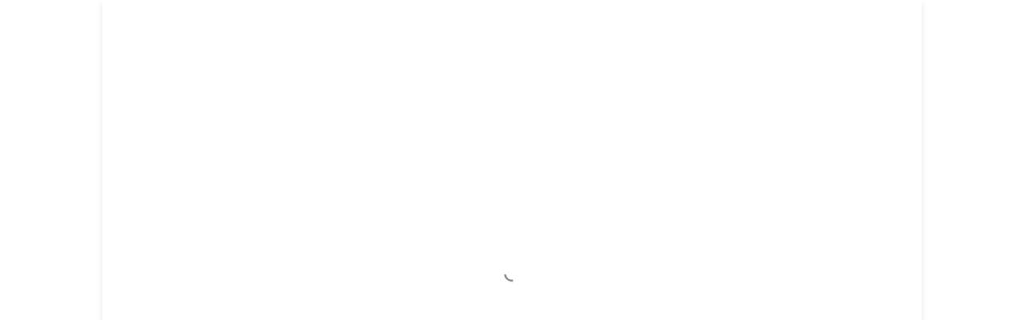

--- FILE ---
content_type: text/html; charset=utf-8
request_url: https://www.dream11.com/help-center
body_size: 3399
content:
<!--$--><!DOCTYPE html><html lang="en"><head><meta charSet="utf-8"/><link rel="shortcut icon" href="https://d13ir53smqqeyp.cloudfront.net/d11-static-pages/images/favicon-32x-1.png"/><meta name="viewport" content="width=device-width, initial-scale=1"/><link rel="preload" href="/assets/index-CG_bn_QU.css" as="style"/><link rel="preload" href="/assets/common-d9ZVPWp8.css" as="style"/><link rel="preload" href="/assets/tailwind-D4dWiU9v.css" as="style"/><link rel="stylesheet" href="/assets/index-CG_bn_QU.css"/><link rel="stylesheet" href="/assets/common-d9ZVPWp8.css"/><link rel="stylesheet" href="/assets/tailwind-D4dWiU9v.css"/><link rel="stylesheet" href="/assets/help-center-BCMp3jD2.css"/><script async="" src="https://www.googletagmanager.com/gtag/js?id=G-KVTC9Y339K"></script><script>
              window.dataLayer = window.dataLayer || [];
              function gtag(){dataLayer.push(arguments);}
              gtag('js', new Date());
              gtag('config', 'G-KVTC9Y339K');
            </script></head><body><div id="my-chat-widget" class="_chatWidget_1qffq_1"></div><script>((STORAGE_KEY, restoreKey) => {
    if (!window.history.state || !window.history.state.key) {
      let key = Math.random().toString(32).slice(2);
      window.history.replaceState({
        key
      }, "");
    }
    try {
      let positions = JSON.parse(sessionStorage.getItem(STORAGE_KEY) || "{}");
      let storedY = positions[restoreKey || window.history.state.key];
      if (typeof storedY === "number") {
        window.scrollTo(0, storedY);
      }
    } catch (error) {
      console.error(error);
      sessionStorage.removeItem(STORAGE_KEY);
    }
  })("positions", null)</script><link rel="modulepreload" href="/assets/manifest-cf7192c3.js"/><link rel="modulepreload" href="/assets/entry.client-BOhcY-S4.js"/><link rel="modulepreload" href="/assets/jsx-runtime-CNvHvvCs.js"/><link rel="modulepreload" href="/assets/index-CebIZPrS.js"/><link rel="modulepreload" href="/assets/index-DT3ROBqs.js"/><link rel="modulepreload" href="/assets/index-BAZ5LbMF.js"/><link rel="modulepreload" href="/assets/components-CVucu1rM.js"/><link rel="modulepreload" href="/assets/locale.interface-Cycly453.js"/><link rel="modulepreload" href="/assets/context-DGYczbZc.js"/><link rel="modulepreload" href="/assets/useDataHighway-BIkJ22Ut.js"/><link rel="modulepreload" href="/assets/apicall-D3miryA1.js"/><link rel="modulepreload" href="/assets/user.context-BZINLKBG.js"/><link rel="modulepreload" href="/assets/index-BCRlsI-0.js"/><link rel="modulepreload" href="/assets/base-urls-CsZdUX36.js"/><link rel="modulepreload" href="/assets/root-DkRkLL0K.js"/><link rel="modulepreload" href="/assets/get-uuid-CLLD8fQB.js"/><link rel="modulepreload" href="/assets/help-center-C1Kwlad_.js"/><script>window.__remixContext = {"basename":"/","future":{"v3_fetcherPersist":false,"v3_relativeSplatPath":false,"v3_throwAbortReason":false,"v3_routeConfig":false,"v3_singleFetch":false,"v3_lazyRouteDiscovery":false,"unstable_optimizeDeps":false},"isSpaMode":false,"state":{"loaderData":{"root":"en-US","routes/help-center":null},"actionData":null,"errors":null}};</script><script type="module" async="">import "/assets/manifest-cf7192c3.js";
import * as route0 from "/assets/root-DkRkLL0K.js";
import * as route1 from "/assets/help-center-C1Kwlad_.js";

window.__remixRouteModules = {"root":route0,"routes/help-center":route1};

import("/assets/entry.client-BOhcY-S4.js");</script></body></html><!--/$-->

--- FILE ---
content_type: text/html
request_url: https://dream11.nugget.com/user/
body_size: 2494
content:
<!DOCTYPE html>
<html lang="en">
  <head>
    <meta charset="utf-8" />
    <meta name="theme-color" content="#000000" />
    <meta name="viewport" content="width=device-width, initial-scale=1.0" />
    <link
      rel="icon"
      type="image/png"
      href="https://b.zmtcdn.com/data/o2_assets/47247da22ece33489a5292c8a6fdc3321740077819.png"
    />

    <title>Nugget</title>
    <meta property="og:title" content="Nugget" />
    <meta
      property="og:description"
      content="Advanced generative AI agents designed to handle complex queries, enhance operational efficiency, and streamline business processes."
    />
    <meta
      property="og:image"
      content="https://b.zmtcdn.com/data/o2_assets/47247da22ece33489a5292c8a6fdc3321740077819.png"
    />
  <script defer src="./static/js/lib-react.f040f1a5.js"></script><script defer src="./static/js/lib-router.1ca813ae.js"></script><script defer src="./static/js/lib-axios.b7bfa979.js"></script><script defer src="./static/js/186.3266ff1f.js"></script><script defer src="./static/js/index.f8344d5a.js"></script><link href="./static/css/index.af15a5ed.css" rel="stylesheet">
<script>(window.BOOMR_mq=window.BOOMR_mq||[]).push(["addVar",{"rua.upush":"false","rua.cpush":"true","rua.upre":"false","rua.cpre":"true","rua.uprl":"false","rua.cprl":"false","rua.cprf":"false","rua.trans":"SJ-27235b0d-3f32-4e64-85e1-e6fe2caa2cab","rua.cook":"false","rua.ims":"false","rua.ufprl":"false","rua.cfprl":"false","rua.isuxp":"false","rua.texp":"norulematch","rua.ceh":"false","rua.ueh":"false","rua.ieh.st":"0"}]);</script>
                              <script>!function(e){var n="https://s.go-mpulse.net/boomerang/";if("False"=="True")e.BOOMR_config=e.BOOMR_config||{},e.BOOMR_config.PageParams=e.BOOMR_config.PageParams||{},e.BOOMR_config.PageParams.pci=!0,n="https://s2.go-mpulse.net/boomerang/";if(window.BOOMR_API_key="DGQWJ-NYPE3-FR694-DDQQC-363D4",function(){function e(){if(!o){var e=document.createElement("script");e.id="boomr-scr-as",e.src=window.BOOMR.url,e.async=!0,i.parentNode.appendChild(e),o=!0}}function t(e){o=!0;var n,t,a,r,d=document,O=window;if(window.BOOMR.snippetMethod=e?"if":"i",t=function(e,n){var t=d.createElement("script");t.id=n||"boomr-if-as",t.src=window.BOOMR.url,BOOMR_lstart=(new Date).getTime(),e=e||d.body,e.appendChild(t)},!window.addEventListener&&window.attachEvent&&navigator.userAgent.match(/MSIE [67]\./))return window.BOOMR.snippetMethod="s",void t(i.parentNode,"boomr-async");a=document.createElement("IFRAME"),a.src="about:blank",a.title="",a.role="presentation",a.loading="eager",r=(a.frameElement||a).style,r.width=0,r.height=0,r.border=0,r.display="none",i.parentNode.appendChild(a);try{O=a.contentWindow,d=O.document.open()}catch(_){n=document.domain,a.src="javascript:var d=document.open();d.domain='"+n+"';void(0);",O=a.contentWindow,d=O.document.open()}if(n)d._boomrl=function(){this.domain=n,t()},d.write("<bo"+"dy onload='document._boomrl();'>");else if(O._boomrl=function(){t()},O.addEventListener)O.addEventListener("load",O._boomrl,!1);else if(O.attachEvent)O.attachEvent("onload",O._boomrl);d.close()}function a(e){window.BOOMR_onload=e&&e.timeStamp||(new Date).getTime()}if(!window.BOOMR||!window.BOOMR.version&&!window.BOOMR.snippetExecuted){window.BOOMR=window.BOOMR||{},window.BOOMR.snippetStart=(new Date).getTime(),window.BOOMR.snippetExecuted=!0,window.BOOMR.snippetVersion=12,window.BOOMR.url=n+"DGQWJ-NYPE3-FR694-DDQQC-363D4";var i=document.currentScript||document.getElementsByTagName("script")[0],o=!1,r=document.createElement("link");if(r.relList&&"function"==typeof r.relList.supports&&r.relList.supports("preload")&&"as"in r)window.BOOMR.snippetMethod="p",r.href=window.BOOMR.url,r.rel="preload",r.as="script",r.addEventListener("load",e),r.addEventListener("error",function(){t(!0)}),setTimeout(function(){if(!o)t(!0)},3e3),BOOMR_lstart=(new Date).getTime(),i.parentNode.appendChild(r);else t(!1);if(window.addEventListener)window.addEventListener("load",a,!1);else if(window.attachEvent)window.attachEvent("onload",a)}}(),"".length>0)if(e&&"performance"in e&&e.performance&&"function"==typeof e.performance.setResourceTimingBufferSize)e.performance.setResourceTimingBufferSize();!function(){if(BOOMR=e.BOOMR||{},BOOMR.plugins=BOOMR.plugins||{},!BOOMR.plugins.AK){var n="true"=="true"?1:0,t="",a="aog4emixhzgm62lvjdka-f-26ec6b20a-clientnsv4-s.akamaihd.net",i="false"=="true"?2:1,o={"ak.v":"39","ak.cp":"1799535","ak.ai":parseInt("1156879",10),"ak.ol":"0","ak.cr":30,"ak.ipv":4,"ak.proto":"h2","ak.rid":"24953d22","ak.r":47358,"ak.a2":n,"ak.m":"dsca","ak.n":"essl","ak.bpcip":"3.141.194.0","ak.cport":42394,"ak.gh":"23.208.24.242","ak.quicv":"","ak.tlsv":"tls1.3","ak.0rtt":"","ak.0rtt.ed":"","ak.csrc":"-","ak.acc":"","ak.t":"1769294036","ak.ak":"hOBiQwZUYzCg5VSAfCLimQ==Q/1pc74h3wnvxJg8CStUMNsOZPuBY1ddVzG3BHS5t7GdfXzz+e37YHgPowZgK7vUd1FrGXktT4wGwmjnPvorQlaK6/eU0WUUJaeTWXxVpGWLotSQlwaofPUPQUZI9igrJN2+72fYs2TcItzbi2QTDB3fjF/p5Dxrke9LD42YO7UguRysndsXk5o4Xj1yyPNqwLm+2HCoxVEo8q1w94hNiLwLgCqwiONwtctTAMUUV1Q3DL1zULT9QyWEWnXuTXu7DNmjghhmxOgRluwXfJAkYN5B1qhoIY0y1WOQA+rUyC9V6Br2+RiC3en+Iz2+0LANvUspK5pgq/iJ7ePaEMNj0xZtitW5vvKKn/3v/9+cEtgsadxNnx8amP/zwX/cTM8ZdvBM9H4zk3oXzjkf7M/7kOI19ejLhhhqu0PcT500bjQ=","ak.pv":"29","ak.dpoabenc":"","ak.tf":i};if(""!==t)o["ak.ruds"]=t;var r={i:!1,av:function(n){var t="http.initiator";if(n&&(!n[t]||"spa_hard"===n[t]))o["ak.feo"]=void 0!==e.aFeoApplied?1:0,BOOMR.addVar(o)},rv:function(){var e=["ak.bpcip","ak.cport","ak.cr","ak.csrc","ak.gh","ak.ipv","ak.m","ak.n","ak.ol","ak.proto","ak.quicv","ak.tlsv","ak.0rtt","ak.0rtt.ed","ak.r","ak.acc","ak.t","ak.tf"];BOOMR.removeVar(e)}};BOOMR.plugins.AK={akVars:o,akDNSPreFetchDomain:a,init:function(){if(!r.i){var e=BOOMR.subscribe;e("before_beacon",r.av,null,null),e("onbeacon",r.rv,null,null),r.i=!0}return this},is_complete:function(){return!0}}}}()}(window);</script></head>
  <body>
    <noscript>You need to enable JavaScript to run this app.</noscript>
    <div id="root">
      <div class="loader"></div>
    </div>
  </body>
</html>


--- FILE ---
content_type: text/css; charset=UTF-8
request_url: https://www.dream11.com/assets/tailwind-D4dWiU9v.css
body_size: 16143
content:
*,:before,:after{--tw-border-spacing-x: 0;--tw-border-spacing-y: 0;--tw-translate-x: 0;--tw-translate-y: 0;--tw-rotate: 0;--tw-skew-x: 0;--tw-skew-y: 0;--tw-scale-x: 1;--tw-scale-y: 1;--tw-pan-x: ;--tw-pan-y: ;--tw-pinch-zoom: ;--tw-scroll-snap-strictness: proximity;--tw-gradient-from-position: ;--tw-gradient-via-position: ;--tw-gradient-to-position: ;--tw-ordinal: ;--tw-slashed-zero: ;--tw-numeric-figure: ;--tw-numeric-spacing: ;--tw-numeric-fraction: ;--tw-ring-inset: ;--tw-ring-offset-width: 0px;--tw-ring-offset-color: #fff;--tw-ring-color: rgb(59 130 246 / .5);--tw-ring-offset-shadow: 0 0 #0000;--tw-ring-shadow: 0 0 #0000;--tw-shadow: 0 0 #0000;--tw-shadow-colored: 0 0 #0000;--tw-blur: ;--tw-brightness: ;--tw-contrast: ;--tw-grayscale: ;--tw-hue-rotate: ;--tw-invert: ;--tw-saturate: ;--tw-sepia: ;--tw-drop-shadow: ;--tw-backdrop-blur: ;--tw-backdrop-brightness: ;--tw-backdrop-contrast: ;--tw-backdrop-grayscale: ;--tw-backdrop-hue-rotate: ;--tw-backdrop-invert: ;--tw-backdrop-opacity: ;--tw-backdrop-saturate: ;--tw-backdrop-sepia: ;--tw-contain-size: ;--tw-contain-layout: ;--tw-contain-paint: ;--tw-contain-style: }::backdrop{--tw-border-spacing-x: 0;--tw-border-spacing-y: 0;--tw-translate-x: 0;--tw-translate-y: 0;--tw-rotate: 0;--tw-skew-x: 0;--tw-skew-y: 0;--tw-scale-x: 1;--tw-scale-y: 1;--tw-pan-x: ;--tw-pan-y: ;--tw-pinch-zoom: ;--tw-scroll-snap-strictness: proximity;--tw-gradient-from-position: ;--tw-gradient-via-position: ;--tw-gradient-to-position: ;--tw-ordinal: ;--tw-slashed-zero: ;--tw-numeric-figure: ;--tw-numeric-spacing: ;--tw-numeric-fraction: ;--tw-ring-inset: ;--tw-ring-offset-width: 0px;--tw-ring-offset-color: #fff;--tw-ring-color: rgb(59 130 246 / .5);--tw-ring-offset-shadow: 0 0 #0000;--tw-ring-shadow: 0 0 #0000;--tw-shadow: 0 0 #0000;--tw-shadow-colored: 0 0 #0000;--tw-blur: ;--tw-brightness: ;--tw-contrast: ;--tw-grayscale: ;--tw-hue-rotate: ;--tw-invert: ;--tw-saturate: ;--tw-sepia: ;--tw-drop-shadow: ;--tw-backdrop-blur: ;--tw-backdrop-brightness: ;--tw-backdrop-contrast: ;--tw-backdrop-grayscale: ;--tw-backdrop-hue-rotate: ;--tw-backdrop-invert: ;--tw-backdrop-opacity: ;--tw-backdrop-saturate: ;--tw-backdrop-sepia: ;--tw-contain-size: ;--tw-contain-layout: ;--tw-contain-paint: ;--tw-contain-style: }*,:before,:after{box-sizing:border-box;border-width:0;border-style:solid;border-color:#e5e7eb}:before,:after{--tw-content: ""}html,:host{line-height:1.5;-webkit-text-size-adjust:100%;-moz-tab-size:4;-o-tab-size:4;tab-size:4;font-family:Roboto,  Helvetica,Arial,sans-serif;font-feature-settings:normal;font-variation-settings:normal;-webkit-tap-highlight-color:transparent}body{margin:0;line-height:inherit}hr{height:0;color:inherit;border-top-width:1px}abbr:where([title]){-webkit-text-decoration:underline dotted;text-decoration:underline dotted}h1,h2,h3,h4,h5,h6{font-size:inherit;font-weight:inherit}a{color:inherit;text-decoration:inherit}b,strong{font-weight:bolder}code,kbd,samp,pre{font-family:ui-monospace,SFMono-Regular,Menlo,Monaco,Consolas,Liberation Mono,Courier New,monospace;font-feature-settings:normal;font-variation-settings:normal;font-size:1em}small{font-size:80%}sub,sup{font-size:75%;line-height:0;position:relative;vertical-align:baseline}sub{bottom:-.25em}sup{top:-.5em}table{text-indent:0;border-color:inherit;border-collapse:collapse}button,input,optgroup,select,textarea{font-family:inherit;font-feature-settings:inherit;font-variation-settings:inherit;font-size:100%;font-weight:inherit;line-height:inherit;letter-spacing:inherit;color:inherit;margin:0;padding:0}button,select{text-transform:none}button,input:where([type=button]),input:where([type=reset]),input:where([type=submit]){-webkit-appearance:button;background-color:transparent;background-image:none}:-moz-focusring{outline:auto}:-moz-ui-invalid{box-shadow:none}progress{vertical-align:baseline}::-webkit-inner-spin-button,::-webkit-outer-spin-button{height:auto}[type=search]{-webkit-appearance:textfield;outline-offset:-2px}::-webkit-search-decoration{-webkit-appearance:none}::-webkit-file-upload-button{-webkit-appearance:button;font:inherit}summary{display:list-item}blockquote,dl,dd,h1,h2,h3,h4,h5,h6,hr,figure,p,pre{margin:0}fieldset{margin:0;padding:0}legend{padding:0}ol,ul,menu{list-style:none;margin:0;padding:0}dialog{padding:0}textarea{resize:vertical}input::-moz-placeholder,textarea::-moz-placeholder{opacity:1;color:#9ca3af}input::placeholder,textarea::placeholder{opacity:1;color:#9ca3af}button,[role=button]{cursor:pointer}:disabled{cursor:default}img,svg,video,canvas,audio,iframe,embed,object{display:block;vertical-align:middle}img,video{max-width:100%;height:auto}[hidden]:where(:not([hidden=until-found])){display:none}.\!container{width:100%!important;margin-right:auto!important;margin-left:auto!important}.container{width:100%;margin-right:auto;margin-left:auto}@media (min-width: 1024px){.\!container{max-width:1024px!important}.container{max-width:1024px}}.pointer-events-none{pointer-events:none}.\!visible{visibility:visible!important}.visible{visibility:visible}.collapse{visibility:collapse}.fixed{position:fixed}.absolute{position:absolute}.relative{position:relative}.sticky{position:sticky}.inset-0{top:0;right:0;bottom:0;left:0}.-bottom-10{bottom:-2.5rem}.-bottom-12{bottom:-3rem}.-bottom-20{bottom:-5rem}.-bottom-44{bottom:-11rem}.-bottom-5{bottom:-1.25rem}.-bottom-52{bottom:-13rem}.-bottom-6{bottom:-1.5rem}.-bottom-60{bottom:-15rem}.-bottom-8{bottom:-2rem}.-left-4{left:-1rem}.-left-6{left:-1.5rem}.-left-\[12\.5px\]{left:-12.5px}.-right-6{right:-1.5rem}.-right-\[100px\]{right:-100px}.-right-\[12\.5px\]{right:-12.5px}.-top-10{top:-2.5rem}.-top-4{top:-1rem}.-top-8{top:-2rem}.bottom-0{bottom:0}.bottom-1{bottom:.25rem}.bottom-12{bottom:3rem}.bottom-16{bottom:4rem}.bottom-3{bottom:.75rem}.bottom-5{bottom:1.25rem}.bottom-6{bottom:1.5rem}.bottom-96{bottom:24rem}.bottom-\[-15px\]{bottom:-15px}.bottom-\[-250px\]{bottom:-250px}.bottom-\[-36px\]{bottom:-36px}.bottom-\[37\%\]{bottom:37%}.bottom-\[40px\]{bottom:40px}.left-0{left:0}.left-1{left:.25rem}.left-1\/2{left:50%}.left-2{left:.5rem}.left-4{left:1rem}.left-5{left:1.25rem}.left-\[-27px\]{left:-27px}.left-\[-30px\]{left:-30px}.left-\[-61px\]{left:-61px}.left-\[35\%\]{left:35%}.left-\[3px\]{left:3px}.left-\[45\%\]{left:45%}.left-\[50\%\]{left:50%}.left-\[57\.25\%\]{left:57.25%}.right-0{right:0}.right-3{right:.75rem}.right-4{right:1rem}.right-\[-245px\]{right:-245px}.right-\[-35px\]{right:-35px}.right-\[95px\]{right:95px}.top-0{top:0}.top-1{top:.25rem}.top-1\/2{top:50%}.top-10{top:2.5rem}.top-12{top:3rem}.top-16{top:4rem}.top-2{top:.5rem}.top-3{top:.75rem}.top-4{top:1rem}.top-5{top:1.25rem}.top-\[-0\.4px\]{top:-.4px}.top-\[-100px\]{top:-100px}.top-\[-10px\]{top:-10px}.top-\[10\%\]{top:10%}.top-\[17px\]{top:17px}.top-\[21\%\]{top:21%}.top-\[22px\]{top:22px}.top-\[32px\]{top:32px}.top-\[39px\]{top:39px}.top-\[52px\]{top:52px}.-z-10{z-index:-10}.z-0{z-index:0}.z-10{z-index:10}.z-20{z-index:20}.z-30{z-index:30}.z-40{z-index:40}.z-50{z-index:50}.z-\[1000\]{z-index:1000}.z-\[100\]{z-index:100}.z-\[100px\]{z-index:100px}.z-\[1\]{z-index:1}.z-\[1px\]{z-index:1px}.z-\[2\]{z-index:2}.z-\[2px\]{z-index:2px}.z-\[999\]{z-index:999}.z-\[9\]{z-index:9}.float-left{float:left}.m-0{margin:0}.m-auto{margin:auto}.mx-1{margin-left:.25rem;margin-right:.25rem}.mx-2{margin-left:.5rem;margin-right:.5rem}.mx-4{margin-left:1rem;margin-right:1rem}.mx-\[15px\]{margin-left:15px;margin-right:15px}.mx-\[16px\]{margin-left:16px;margin-right:16px}.mx-auto{margin-left:auto;margin-right:auto}.my-0{margin-top:0;margin-bottom:0}.my-1{margin-top:.25rem;margin-bottom:.25rem}.my-3{margin-top:.75rem;margin-bottom:.75rem}.my-5{margin-top:1.25rem;margin-bottom:1.25rem}.my-6{margin-top:1.5rem;margin-bottom:1.5rem}.my-8{margin-top:2rem;margin-bottom:2rem}.my-\[16px\]{margin-top:16px;margin-bottom:16px}.my-\[20px\]{margin-top:20px;margin-bottom:20px}.my-\[2px\]{margin-top:2px;margin-bottom:2px}.my-\[42px\]{margin-top:42px;margin-bottom:42px}.-ml-2{margin-left:-.5rem}.-mt-16{margin-top:-4rem}.-mt-4{margin-top:-1rem}.-mt-5{margin-top:-1.25rem}.-mt-7{margin-top:-1.75rem}.-mt-8{margin-top:-2rem}.-mt-\[1px\]{margin-top:-1px}.-mt-\[70px\]{margin-top:-70px}.mb-0{margin-bottom:0}.mb-0\.5{margin-bottom:.125rem}.mb-1{margin-bottom:.25rem}.mb-2{margin-bottom:.5rem}.mb-2\.5{margin-bottom:.625rem}.mb-3{margin-bottom:.75rem}.mb-4{margin-bottom:1rem}.mb-5{margin-bottom:1.25rem}.mb-6{margin-bottom:1.5rem}.mb-7{margin-bottom:1.75rem}.mb-8{margin-bottom:2rem}.mb-9{margin-bottom:2.25rem}.mb-\[10px\]{margin-bottom:10px}.mb-\[20px\]{margin-bottom:20px}.mb-\[30px\]{margin-bottom:30px}.mb-\[5px\]{margin-bottom:5px}.mb-\[7px\]{margin-bottom:7px}.ml-1{margin-left:.25rem}.ml-2{margin-left:.5rem}.ml-4{margin-left:1rem}.ml-5{margin-left:1.25rem}.ml-6{margin-left:1.5rem}.ml-\[10\.87px\]{margin-left:10.87px}.ml-auto{margin-left:auto}.mr-0{margin-right:0}.mr-1{margin-right:.25rem}.mr-1\.5{margin-right:.375rem}.mr-2{margin-right:.5rem}.mr-3{margin-right:.75rem}.mr-4{margin-right:1rem}.mr-\[11\.67px\]{margin-right:11.67px}.mt-0{margin-top:0}.mt-0\.5{margin-top:.125rem}.mt-1{margin-top:.25rem}.mt-2{margin-top:.5rem}.mt-2\.5{margin-top:.625rem}.mt-3{margin-top:.75rem}.mt-4{margin-top:1rem}.mt-5{margin-top:1.25rem}.mt-6{margin-top:1.5rem}.mt-8{margin-top:2rem}.mt-\[-150px\]{margin-top:-150px}.mt-\[-16px\]{margin-top:-16px}.mt-\[-65px\]{margin-top:-65px}.mt-\[10px\]{margin-top:10px}.mt-\[12px\]{margin-top:12px}.mt-\[14px\]{margin-top:14px}.mt-\[24px\]{margin-top:24px}.mt-\[25px\]{margin-top:25px}.mt-\[30px\]{margin-top:30px}.mt-\[42px\]{margin-top:42px}.mt-\[4px\]{margin-top:4px}.mt-\[53px\]{margin-top:53px}.mt-\[87px\]{margin-top:87px}.box-border{box-sizing:border-box}.box-content{box-sizing:content-box}.block{display:block}.inline-block{display:inline-block}.flex{display:flex}.inline-flex{display:inline-flex}.table{display:table}.grid{display:grid}.contents{display:contents}.hidden{display:none}.h-0{height:0px}.h-0\.5{height:.125rem}.h-1{height:.25rem}.h-10{height:2.5rem}.h-11{height:2.75rem}.h-12{height:3rem}.h-16{height:4rem}.h-2\.5{height:.625rem}.h-20{height:5rem}.h-3{height:.75rem}.h-36{height:9rem}.h-4{height:1rem}.h-44{height:11rem}.h-5{height:1.25rem}.h-6{height:1.5rem}.h-7{height:1.75rem}.h-8{height:2rem}.h-9{height:2.25rem}.h-\[108px\]{height:108px}.h-\[118px\]{height:118px}.h-\[135px\]{height:135px}.h-\[14px\]{height:14px}.h-\[16px\]{height:16px}.h-\[17px\]{height:17px}.h-\[1px\]{height:1px}.h-\[200px\]{height:200px}.h-\[220px\]{height:220px}.h-\[22px\]{height:22px}.h-\[24px\]{height:24px}.h-\[25\.99px\]{height:25.99px}.h-\[25px\]{height:25px}.h-\[260px\]{height:260px}.h-\[26px\]{height:26px}.h-\[280px\]{height:280px}.h-\[298px\]{height:298px}.h-\[2px\]{height:2px}.h-\[35px\]{height:35px}.h-\[36px\]{height:36px}.h-\[37px\]{height:37px}.h-\[380px\]{height:380px}.h-\[38px\]{height:38px}.h-\[40px\]{height:40px}.h-\[42px\]{height:42px}.h-\[438px\]{height:438px}.h-\[43px\]{height:43px}.h-\[44px\]{height:44px}.h-\[46px\]{height:46px}.h-\[49px\]{height:49px}.h-\[4px\]{height:4px}.h-\[50px\]{height:50px}.h-\[52px\]{height:52px}.h-\[54px\]{height:54px}.h-\[57\.85px\]{height:57.85px}.h-\[58\.85px\]{height:58.85px}.h-\[597px\]{height:597px}.h-\[5rem\]{height:5rem}.h-\[68px\]{height:68px}.h-\[70px\]{height:70px}.h-\[72px\]{height:72px}.h-\[74px\]{height:74px}.h-\[76px\]{height:76px}.h-\[80px\]{height:80px}.h-\[85\%\]{height:85%}.h-\[calc\(100\%-49\.3px\)\]{height:calc(100% - 49.3px)}.h-\[calc\(100vh-60px\)\]{height:calc(100vh - 60px)}.h-auto{height:auto}.h-dvh{height:100dvh}.h-fit{height:-moz-fit-content;height:fit-content}.h-full{height:100%}.h-px{height:1px}.h-screen{height:100vh}.max-h-\[50vh\]{max-height:50vh}.min-h-0{min-height:0px}.min-h-11{min-height:2.75rem}.min-h-36{min-height:9rem}.min-h-6{min-height:1.5rem}.min-h-96{min-height:24rem}.min-h-\[108px\]{min-height:108px}.min-h-\[118px\]{min-height:118px}.min-h-\[126px\]{min-height:126px}.min-h-\[42px\]{min-height:42px}.min-h-\[56px\]{min-height:56px}.min-h-\[73px\]{min-height:73px}.min-h-screen{min-height:100vh}.\!w-44{width:11rem!important}.w-0{width:0px}.w-1\/2{width:50%}.w-10{width:2.5rem}.w-11{width:2.75rem}.w-11\/12{width:91.666667%}.w-12{width:3rem}.w-14{width:3.5rem}.w-16{width:4rem}.w-2\.5{width:.625rem}.w-20{width:5rem}.w-24{width:6rem}.w-28{width:7rem}.w-3{width:.75rem}.w-3\/4{width:75%}.w-3\/5{width:60%}.w-3\/6{width:50%}.w-36{width:9rem}.w-4{width:1rem}.w-4\/5{width:80%}.w-40{width:10rem}.w-44{width:11rem}.w-48{width:12rem}.w-5{width:1.25rem}.w-52{width:13rem}.w-56{width:14rem}.w-6{width:1.5rem}.w-64{width:16rem}.w-7{width:1.75rem}.w-8{width:2rem}.w-80{width:20rem}.w-9{width:2.25rem}.w-\[100px\]{width:100px}.w-\[106px\]{width:106px}.w-\[107px\]{width:107px}.w-\[108px\]{width:108px}.w-\[118px\]{width:118px}.w-\[11px\]{width:11px}.w-\[122px\]{width:122px}.w-\[125px\]{width:125px}.w-\[130px\]{width:130px}.w-\[135px\]{width:135px}.w-\[136px\]{width:136px}.w-\[142px\]{width:142px}.w-\[150px\]{width:150px}.w-\[156px\]{width:156px}.w-\[163px\]{width:163px}.w-\[16px\]{width:16px}.w-\[170px\]{width:170px}.w-\[178px\]{width:178px}.w-\[17px\]{width:17px}.w-\[180px\]{width:180px}.w-\[18px\]{width:18px}.w-\[1px\]{width:1px}.w-\[20\%\]{width:20%}.w-\[200px\]{width:200px}.w-\[216px\]{width:216px}.w-\[228px\]{width:228px}.w-\[239px\]{width:239px}.w-\[240px\]{width:240px}.w-\[242px\]{width:242px}.w-\[24px\]{width:24px}.w-\[250px\]{width:250px}.w-\[256px\]{width:256px}.w-\[25px\]{width:25px}.w-\[260px\]{width:260px}.w-\[284px\]{width:284px}.w-\[286px\]{width:286px}.w-\[28px\]{width:28px}.w-\[2px\]{width:2px}.w-\[30\%\]{width:30%}.w-\[300px\]{width:300px}.w-\[30px\]{width:30px}.w-\[328px\]{width:328px}.w-\[33\%\]{width:33%}.w-\[332px\]{width:332px}.w-\[35\%\]{width:35%}.w-\[36px\]{width:36px}.w-\[370px\]{width:370px}.w-\[37px\]{width:37px}.w-\[38px\]{width:38px}.w-\[42px\]{width:42px}.w-\[43px\]{width:43px}.w-\[45px\]{width:45px}.w-\[478px\]{width:478px}.w-\[4px\]{width:4px}.w-\[50px\]{width:50px}.w-\[52px\]{width:52px}.w-\[536px\]{width:536px}.w-\[54px\]{width:54px}.w-\[56\%\]{width:56%}.w-\[57\.85px\]{width:57.85px}.w-\[65\%\]{width:65%}.w-\[70\%\]{width:70%}.w-\[72px\]{width:72px}.w-\[74px\]{width:74px}.w-\[80\%\]{width:80%}.w-\[80px\]{width:80px}.w-\[85\%\]{width:85%}.w-\[86px\]{width:86px}.w-\[88\%\]{width:88%}.w-\[90\%\]{width:90%}.w-\[90px\]{width:90px}.w-\[920px\]{width:920px}.w-\[92px\]{width:92px}.w-\[96px\]{width:96px}.w-\[97px\]{width:97px}.w-\[98\.28px\]{width:98.28px}.w-\[99\.39px\]{width:99.39px}.w-\[calc\(100\%-32px\)\]{width:calc(100% - 32px)}.w-\[calc\(100\%-3px\)\]{width:calc(100% - 3px)}.w-\[calc\(100\%_-_16px\)\]{width:calc(100% - 16px)}.w-\[calc\(50\%-4px\)\]{width:calc(50% - 4px)}.w-auto{width:auto}.w-fit{width:-moz-fit-content;width:fit-content}.w-full{width:100%}.w-max{width:-moz-max-content;width:max-content}.w-screen{width:100vw}.min-w-0{min-width:0px}.min-w-11{min-width:2.75rem}.min-w-28{min-width:7rem}.min-w-40{min-width:10rem}.min-w-6{min-width:1.5rem}.min-w-\[108px\]{min-width:108px}.min-w-\[118px\]{min-width:118px}.min-w-\[130px\]{min-width:130px}.min-w-\[181px\]{min-width:181px}.min-w-\[270px\]{min-width:270px}.min-w-\[291px\]{min-width:291px}.min-w-\[300px\]{min-width:300px}.min-w-\[42px\]{min-width:42px}.max-w-2xl{max-width:42rem}.max-w-3xl{max-width:48rem}.max-w-7xl{max-width:80rem}.max-w-80{max-width:20rem}.max-w-\[1000px\]{max-width:1000px}.max-w-\[100vw\]{max-width:100vw}.max-w-\[1024px\]{max-width:1024px}.max-w-\[1112px\]{max-width:1112px}.max-w-\[1128px\]{max-width:1128px}.max-w-\[157px\]{max-width:157px}.max-w-\[200px\]{max-width:200px}.max-w-\[230px\]{max-width:230px}.max-w-\[257px\]{max-width:257px}.max-w-\[260px\]{max-width:260px}.max-w-\[272px\]{max-width:272px}.max-w-\[280px\]{max-width:280px}.max-w-\[282px\]{max-width:282px}.max-w-\[284px\]{max-width:284px}.max-w-\[300px\]{max-width:300px}.max-w-\[301px\]{max-width:301px}.max-w-\[307px\]{max-width:307px}.max-w-\[320px\]{max-width:320px}.max-w-\[328px\]{max-width:328px}.max-w-\[330px\]{max-width:330px}.max-w-\[332px\]{max-width:332px}.max-w-\[336px\]{max-width:336px}.max-w-\[348px\]{max-width:348px}.max-w-\[360px\]{max-width:360px}.max-w-\[473px\]{max-width:473px}.max-w-\[500px\]{max-width:500px}.max-w-\[550px\]{max-width:550px}.max-w-\[568px\]{max-width:568px}.max-w-\[572px\]{max-width:572px}.max-w-\[600px\]{max-width:600px}.max-w-\[630px\]{max-width:630px}.max-w-\[677px\]{max-width:677px}.max-w-\[728px\]{max-width:728px}.max-w-\[866px\]{max-width:866px}.max-w-\[88px\]{max-width:88px}.max-w-full{max-width:100%}.max-w-lg{max-width:32rem}.max-w-none{max-width:none}.max-w-xl{max-width:36rem}.max-w-xs{max-width:20rem}.flex-1{flex:1 1 0%}.flex-\[0\.8\]{flex:.8}.flex-shrink-0,.shrink-0{flex-shrink:0}.basis-\[54\%\]{flex-basis:54%}.basis-\[82\%\]{flex-basis:82%}.border-collapse{border-collapse:collapse}.-translate-x-1\/2{--tw-translate-x: -50%;transform:translate(var(--tw-translate-x),var(--tw-translate-y)) rotate(var(--tw-rotate)) skew(var(--tw-skew-x)) skewY(var(--tw-skew-y)) scaleX(var(--tw-scale-x)) scaleY(var(--tw-scale-y))}.-translate-x-\[20\%\]{--tw-translate-x: -20%;transform:translate(var(--tw-translate-x),var(--tw-translate-y)) rotate(var(--tw-rotate)) skew(var(--tw-skew-x)) skewY(var(--tw-skew-y)) scaleX(var(--tw-scale-x)) scaleY(var(--tw-scale-y))}.-translate-x-full{--tw-translate-x: -100%;transform:translate(var(--tw-translate-x),var(--tw-translate-y)) rotate(var(--tw-rotate)) skew(var(--tw-skew-x)) skewY(var(--tw-skew-y)) scaleX(var(--tw-scale-x)) scaleY(var(--tw-scale-y))}.-translate-y-1\/2{--tw-translate-y: -50%;transform:translate(var(--tw-translate-x),var(--tw-translate-y)) rotate(var(--tw-rotate)) skew(var(--tw-skew-x)) skewY(var(--tw-skew-y)) scaleX(var(--tw-scale-x)) scaleY(var(--tw-scale-y))}.translate-x-0{--tw-translate-x: 0px;transform:translate(var(--tw-translate-x),var(--tw-translate-y)) rotate(var(--tw-rotate)) skew(var(--tw-skew-x)) skewY(var(--tw-skew-y)) scaleX(var(--tw-scale-x)) scaleY(var(--tw-scale-y))}.translate-x-\[-80\%\]{--tw-translate-x: -80%;transform:translate(var(--tw-translate-x),var(--tw-translate-y)) rotate(var(--tw-rotate)) skew(var(--tw-skew-x)) skewY(var(--tw-skew-y)) scaleX(var(--tw-scale-x)) scaleY(var(--tw-scale-y))}.translate-x-\[0\.15px\]{--tw-translate-x: .15px;transform:translate(var(--tw-translate-x),var(--tw-translate-y)) rotate(var(--tw-rotate)) skew(var(--tw-skew-x)) skewY(var(--tw-skew-y)) scaleX(var(--tw-scale-x)) scaleY(var(--tw-scale-y))}.translate-x-full{--tw-translate-x: 100%;transform:translate(var(--tw-translate-x),var(--tw-translate-y)) rotate(var(--tw-rotate)) skew(var(--tw-skew-x)) skewY(var(--tw-skew-y)) scaleX(var(--tw-scale-x)) scaleY(var(--tw-scale-y))}.translate-y-1\/2{--tw-translate-y: 50%;transform:translate(var(--tw-translate-x),var(--tw-translate-y)) rotate(var(--tw-rotate)) skew(var(--tw-skew-x)) skewY(var(--tw-skew-y)) scaleX(var(--tw-scale-x)) scaleY(var(--tw-scale-y))}.translate-y-\[-8\%\]{--tw-translate-y: -8%;transform:translate(var(--tw-translate-x),var(--tw-translate-y)) rotate(var(--tw-rotate)) skew(var(--tw-skew-x)) skewY(var(--tw-skew-y)) scaleX(var(--tw-scale-x)) scaleY(var(--tw-scale-y))}.scale-0{--tw-scale-x: 0;--tw-scale-y: 0;transform:translate(var(--tw-translate-x),var(--tw-translate-y)) rotate(var(--tw-rotate)) skew(var(--tw-skew-x)) skewY(var(--tw-skew-y)) scaleX(var(--tw-scale-x)) scaleY(var(--tw-scale-y))}.scale-100{--tw-scale-x: 1;--tw-scale-y: 1;transform:translate(var(--tw-translate-x),var(--tw-translate-y)) rotate(var(--tw-rotate)) skew(var(--tw-skew-x)) skewY(var(--tw-skew-y)) scaleX(var(--tw-scale-x)) scaleY(var(--tw-scale-y))}.scale-105{--tw-scale-x: 1.05;--tw-scale-y: 1.05;transform:translate(var(--tw-translate-x),var(--tw-translate-y)) rotate(var(--tw-rotate)) skew(var(--tw-skew-x)) skewY(var(--tw-skew-y)) scaleX(var(--tw-scale-x)) scaleY(var(--tw-scale-y))}.scale-95{--tw-scale-x: .95;--tw-scale-y: .95;transform:translate(var(--tw-translate-x),var(--tw-translate-y)) rotate(var(--tw-rotate)) skew(var(--tw-skew-x)) skewY(var(--tw-skew-y)) scaleX(var(--tw-scale-x)) scaleY(var(--tw-scale-y))}.scale-x-\[-1\]{--tw-scale-x: -1;transform:translate(var(--tw-translate-x),var(--tw-translate-y)) rotate(var(--tw-rotate)) skew(var(--tw-skew-x)) skewY(var(--tw-skew-y)) scaleX(var(--tw-scale-x)) scaleY(var(--tw-scale-y))}.transform{transform:translate(var(--tw-translate-x),var(--tw-translate-y)) rotate(var(--tw-rotate)) skew(var(--tw-skew-x)) skewY(var(--tw-skew-y)) scaleX(var(--tw-scale-x)) scaleY(var(--tw-scale-y))}@keyframes rippleEffect{0%{opacity:1;transform:scale(0)}to{opacity:0;transform:scale(3)}}.animate-\[rippleEffect_1\.5s_linear_infinite\]{animation:rippleEffect 1.5s linear infinite}@keyframes bounce{0%,to{transform:translateY(-25%);animation-timing-function:cubic-bezier(.8,0,1,1)}50%{transform:none;animation-timing-function:cubic-bezier(0,0,.2,1)}}.animate-bounce{animation:bounce 1s infinite}@keyframes dropFromTop{0%{transform:translateY(-100%);opacity:0}to{transform:translateY(0);opacity:1}}.animate-dropFromTop{animation:dropFromTop .8s ease-out}@keyframes spin{to{transform:rotate(360deg)}}.animate-spin{animation:spin 1s linear infinite}.cursor-auto{cursor:auto}.cursor-not-allowed{cursor:not-allowed}.cursor-pointer{cursor:pointer}.select-none{-webkit-user-select:none;-moz-user-select:none;user-select:none}.resize{resize:both}.list-decimal{list-style-type:decimal}.list-disc{list-style-type:disc}.list-none{list-style-type:none}.grid-cols-1{grid-template-columns:repeat(1,minmax(0,1fr))}.grid-cols-2{grid-template-columns:repeat(2,minmax(0,1fr))}.grid-cols-3{grid-template-columns:repeat(3,minmax(0,1fr))}.grid-cols-\[1fr\]{grid-template-columns:1fr}.grid-cols-\[repeat\(auto-fit\,_minmax\(120px\,_1fr\)\)\]{grid-template-columns:repeat(auto-fit,minmax(120px,1fr))}.grid-cols-\[repeat\(auto-fit\,_minmax\(220px\,_1fr\)\)\]{grid-template-columns:repeat(auto-fit,minmax(220px,1fr))}.grid-rows-\[1fr\,max-content\]{grid-template-rows:1fr max-content}.flex-row{flex-direction:row}.flex-col{flex-direction:column}.flex-wrap{flex-wrap:wrap}.flex-nowrap{flex-wrap:nowrap}.items-start{align-items:flex-start}.items-end{align-items:flex-end}.items-center{align-items:center}.justify-normal{justify-content:normal}.justify-start{justify-content:flex-start}.justify-end{justify-content:flex-end}.justify-center{justify-content:center}.justify-between{justify-content:space-between}.justify-around{justify-content:space-around}.justify-evenly{justify-content:space-evenly}.gap-0{gap:0px}.gap-0\.5{gap:.125rem}.gap-1{gap:.25rem}.gap-1\.5{gap:.375rem}.gap-12{gap:3rem}.gap-2{gap:.5rem}.gap-2\.5{gap:.625rem}.gap-3{gap:.75rem}.gap-4{gap:1rem}.gap-5{gap:1.25rem}.gap-6{gap:1.5rem}.gap-8{gap:2rem}.gap-\[10px\]{gap:10px}.gap-\[12px\]{gap:12px}.gap-\[14px\]{gap:14px}.gap-\[4px\]{gap:4px}.gap-\[5px\]{gap:5px}.gap-\[6px\]{gap:6px}.gap-x-2{-moz-column-gap:.5rem;column-gap:.5rem}.gap-x-5{-moz-column-gap:1.25rem;column-gap:1.25rem}.gap-x-\[10px\]{-moz-column-gap:10px;column-gap:10px}.gap-x-\[14px\]{-moz-column-gap:14px;column-gap:14px}.gap-x-\[15px\]{-moz-column-gap:15px;column-gap:15px}.gap-x-\[40px\]{-moz-column-gap:40px;column-gap:40px}.gap-y-\[22px\]{row-gap:22px}.space-x-1>:not([hidden])~:not([hidden]){--tw-space-x-reverse: 0;margin-right:calc(.25rem * var(--tw-space-x-reverse));margin-left:calc(.25rem * calc(1 - var(--tw-space-x-reverse)))}.space-x-2>:not([hidden])~:not([hidden]){--tw-space-x-reverse: 0;margin-right:calc(.5rem * var(--tw-space-x-reverse));margin-left:calc(.5rem * calc(1 - var(--tw-space-x-reverse)))}.space-x-4>:not([hidden])~:not([hidden]){--tw-space-x-reverse: 0;margin-right:calc(1rem * var(--tw-space-x-reverse));margin-left:calc(1rem * calc(1 - var(--tw-space-x-reverse)))}.space-x-8>:not([hidden])~:not([hidden]){--tw-space-x-reverse: 0;margin-right:calc(2rem * var(--tw-space-x-reverse));margin-left:calc(2rem * calc(1 - var(--tw-space-x-reverse)))}.space-y-1>:not([hidden])~:not([hidden]){--tw-space-y-reverse: 0;margin-top:calc(.25rem * calc(1 - var(--tw-space-y-reverse)));margin-bottom:calc(.25rem * var(--tw-space-y-reverse))}.space-y-2>:not([hidden])~:not([hidden]){--tw-space-y-reverse: 0;margin-top:calc(.5rem * calc(1 - var(--tw-space-y-reverse)));margin-bottom:calc(.5rem * var(--tw-space-y-reverse))}.space-y-3>:not([hidden])~:not([hidden]){--tw-space-y-reverse: 0;margin-top:calc(.75rem * calc(1 - var(--tw-space-y-reverse)));margin-bottom:calc(.75rem * var(--tw-space-y-reverse))}.space-y-4>:not([hidden])~:not([hidden]){--tw-space-y-reverse: 0;margin-top:calc(1rem * calc(1 - var(--tw-space-y-reverse)));margin-bottom:calc(1rem * var(--tw-space-y-reverse))}.space-y-5>:not([hidden])~:not([hidden]){--tw-space-y-reverse: 0;margin-top:calc(1.25rem * calc(1 - var(--tw-space-y-reverse)));margin-bottom:calc(1.25rem * var(--tw-space-y-reverse))}.overflow-auto{overflow:auto}.overflow-hidden{overflow:hidden}.overflow-scroll{overflow:scroll}.overflow-x-auto{overflow-x:auto}.overflow-y-auto{overflow-y:auto}.overflow-x-hidden{overflow-x:hidden}.overflow-x-scroll{overflow-x:scroll}.truncate{overflow:hidden;text-overflow:ellipsis;white-space:nowrap}.text-ellipsis{text-overflow:ellipsis}.whitespace-normal{white-space:normal}.whitespace-nowrap{white-space:nowrap}.text-nowrap{text-wrap:nowrap}.break-words{overflow-wrap:break-word}.\!rounded-lg{border-radius:.5rem!important}.rounded{border-radius:.25rem}.rounded-2xl{border-radius:1rem}.rounded-3xl{border-radius:1.5rem}.rounded-\[100px\]{border-radius:100px}.rounded-\[10px\]{border-radius:10px}.rounded-\[12px\]{border-radius:12px}.rounded-\[14px\]{border-radius:14px}.rounded-\[19px\]{border-radius:19px}.rounded-\[20px\]{border-radius:20px}.rounded-\[32px\]{border-radius:32px}.rounded-\[4px\]{border-radius:4px}.rounded-\[6px\]{border-radius:6px}.rounded-\[8px\]{border-radius:8px}.rounded-full{border-radius:9999px}.rounded-lg{border-radius:.5rem}.rounded-md{border-radius:.375rem}.rounded-sm{border-radius:.125rem}.rounded-xl{border-radius:.75rem}.rounded-b{border-bottom-right-radius:.25rem;border-bottom-left-radius:.25rem}.rounded-b-2xl{border-bottom-right-radius:1rem;border-bottom-left-radius:1rem}.rounded-b-3xl{border-bottom-right-radius:1.5rem;border-bottom-left-radius:1.5rem}.rounded-b-\[24px\]{border-bottom-right-radius:24px;border-bottom-left-radius:24px}.rounded-b-lg{border-bottom-right-radius:.5rem;border-bottom-left-radius:.5rem}.rounded-b-xl{border-bottom-right-radius:.75rem;border-bottom-left-radius:.75rem}.rounded-r-\[30px\]{border-top-right-radius:30px;border-bottom-right-radius:30px}.rounded-t-2xl{border-top-left-radius:1rem;border-top-right-radius:1rem}.rounded-t-3xl{border-top-left-radius:1.5rem;border-top-right-radius:1.5rem}.rounded-t-\[14px\]{border-top-left-radius:14px;border-top-right-radius:14px}.rounded-t-\[20px\]{border-top-left-radius:20px;border-top-right-radius:20px}.rounded-t-\[21px\]{border-top-left-radius:21px;border-top-right-radius:21px}.rounded-t-lg{border-top-left-radius:.5rem;border-top-right-radius:.5rem}.rounded-t-none{border-top-left-radius:0;border-top-right-radius:0}.rounded-t-xl{border-top-left-radius:.75rem;border-top-right-radius:.75rem}.rounded-bl-\[20px\]{border-bottom-left-radius:20px}.rounded-br-\[20px\]{border-bottom-right-radius:20px}.rounded-tl-lg{border-top-left-radius:.5rem}.border{border-width:1px}.border-0{border-width:0px}.border-2{border-width:2px}.border-\[0\.79px\]{border-width:.79px}.border-\[0\.97px\]{border-width:.97px}.border-\[1px\]{border-width:1px}.border-\[2px\]{border-width:2px}.border-b{border-bottom-width:1px}.border-b-0{border-bottom-width:0px}.border-b-2{border-bottom-width:2px}.border-b-\[1px\]{border-bottom-width:1px}.border-l-0{border-left-width:0px}.border-l-2{border-left-width:2px}.border-l-\[1px\]{border-left-width:1px}.border-r-0{border-right-width:0px}.border-r-\[1px\]{border-right-width:1px}.border-t{border-top-width:1px}.border-t-0{border-top-width:0px}.border-t-2{border-top-width:2px}.border-t-\[1px\]{border-top-width:1px}.border-solid{border-style:solid}.border-dashed{border-style:dashed}.border-dotted{border-style:dotted}.border-none{border-style:none}.border-\[\#00A348\]{--tw-border-opacity: 1;border-color:rgb(0 163 72 / var(--tw-border-opacity, 1))}.border-\[\#1A3254\]{--tw-border-opacity: 1;border-color:rgb(26 50 84 / var(--tw-border-opacity, 1))}.border-\[\#2B3442\]{--tw-border-opacity: 1;border-color:rgb(43 52 66 / var(--tw-border-opacity, 1))}.border-\[\#314c73\]{--tw-border-opacity: 1;border-color:rgb(49 76 115 / var(--tw-border-opacity, 1))}.border-\[\#364150\]{--tw-border-opacity: 1;border-color:rgb(54 65 80 / var(--tw-border-opacity, 1))}.border-\[\#3c4351\]{--tw-border-opacity: 1;border-color:rgb(60 67 81 / var(--tw-border-opacity, 1))}.border-\[\#62677163\]{border-color:#62677163}.border-\[\#626771\]{--tw-border-opacity: 1;border-color:rgb(98 103 113 / var(--tw-border-opacity, 1))}.border-\[\#69B0E329\]{border-color:#69b0e329}.border-\[\#6AD680\]{--tw-border-opacity: 1;border-color:rgb(106 214 128 / var(--tw-border-opacity, 1))}.border-\[\#6e5365\]{--tw-border-opacity: 1;border-color:rgb(110 83 101 / var(--tw-border-opacity, 1))}.border-\[\#7D8BA2\]{--tw-border-opacity: 1;border-color:rgb(125 139 162 / var(--tw-border-opacity, 1))}.border-\[\#97A4B840\]{border-color:#97a4b840}.border-\[\#9E7900\]{--tw-border-opacity: 1;border-color:rgb(158 121 0 / var(--tw-border-opacity, 1))}.border-\[\#A5B4CB\]{--tw-border-opacity: 1;border-color:rgb(165 180 203 / var(--tw-border-opacity, 1))}.border-\[\#BCC5D2\]{--tw-border-opacity: 1;border-color:rgb(188 197 210 / var(--tw-border-opacity, 1))}.border-\[\#BFDFFF\]{--tw-border-opacity: 1;border-color:rgb(191 223 255 / var(--tw-border-opacity, 1))}.border-\[\#CFD5DE\]{--tw-border-opacity: 1;border-color:rgb(207 213 222 / var(--tw-border-opacity, 1))}.border-\[\#D9DFE7\]{--tw-border-opacity: 1;border-color:rgb(217 223 231 / var(--tw-border-opacity, 1))}.border-\[\#DADADA\]{--tw-border-opacity: 1;border-color:rgb(218 218 218 / var(--tw-border-opacity, 1))}.border-\[\#DFE3E8\]{--tw-border-opacity: 1;border-color:rgb(223 227 232 / var(--tw-border-opacity, 1))}.border-\[\#E7ECF3\]{--tw-border-opacity: 1;border-color:rgb(231 236 243 / var(--tw-border-opacity, 1))}.border-\[\#F0F3F7\]{--tw-border-opacity: 1;border-color:rgb(240 243 247 / var(--tw-border-opacity, 1))}.border-\[\#F0F3F7\]\/20{border-color:#f0f3f733}.border-\[\#F6CE6963\]{border-color:#f6ce6963}.border-\[\#F8FBFF\]{--tw-border-opacity: 1;border-color:rgb(248 251 255 / var(--tw-border-opacity, 1))}.border-\[\#FDF1D8\]{--tw-border-opacity: 1;border-color:rgb(253 241 216 / var(--tw-border-opacity, 1))}.border-\[\#FFE3E3\]{--tw-border-opacity: 1;border-color:rgb(255 227 227 / var(--tw-border-opacity, 1))}.border-\[\#FFE5E5\]{--tw-border-opacity: 1;border-color:rgb(255 229 229 / var(--tw-border-opacity, 1))}.border-\[\#FFE6DD\]{--tw-border-opacity: 1;border-color:rgb(255 230 221 / var(--tw-border-opacity, 1))}.border-\[\#dfe3e880\]{border-color:#dfe3e880}.border-\[\#ffb8b83d\]{border-color:#ffb8b83d}.border-\[rgba\(178\,98\,150\,0\.32\)\]{border-color:#b2629652}.border-\[rgba\(27\,71\,131\,0\.2\)\]{border-color:#1b478333}.border-gray-200{--tw-border-opacity: 1;border-color:rgb(229 231 235 / var(--tw-border-opacity, 1))}.border-gray-300{--tw-border-opacity: 1;border-color:rgb(209 213 219 / var(--tw-border-opacity, 1))}.border-gray-400{--tw-border-opacity: 1;border-color:rgb(156 163 175 / var(--tw-border-opacity, 1))}.border-green-500{--tw-border-opacity: 1;border-color:rgb(34 197 94 / var(--tw-border-opacity, 1))}.border-red-500{--tw-border-opacity: 1;border-color:rgb(239 68 68 / var(--tw-border-opacity, 1))}.border-red-600{--tw-border-opacity: 1;border-color:rgb(220 38 38 / var(--tw-border-opacity, 1))}.border-transparent{border-color:transparent}.border-white{--tw-border-opacity: 1;border-color:rgb(255 255 255 / var(--tw-border-opacity, 1))}.border-b-\[\#828282\]{--tw-border-opacity: 1;border-bottom-color:rgb(130 130 130 / var(--tw-border-opacity, 1))}.border-b-\[\#CFD5DE\]{--tw-border-opacity: 1;border-bottom-color:rgb(207 213 222 / var(--tw-border-opacity, 1))}.border-r-\[\#515E74\]{--tw-border-opacity: 1;border-right-color:rgb(81 94 116 / var(--tw-border-opacity, 1))}.border-r-\[\#828282\]{--tw-border-opacity: 1;border-right-color:rgb(130 130 130 / var(--tw-border-opacity, 1))}.border-t-\[\#9D1919\]{--tw-border-opacity: 1;border-top-color:rgb(157 25 25 / var(--tw-border-opacity, 1))}.border-t-\[\#B15656\]{--tw-border-opacity: 1;border-top-color:rgb(177 86 86 / var(--tw-border-opacity, 1))}.border-opacity-\[16\%\]{--tw-border-opacity: 16%}.\!bg-\[\#2B6DD8\]{--tw-bg-opacity: 1 !important;background-color:rgb(43 109 216 / var(--tw-bg-opacity, 1))!important}.bg-\[\#00000033\]{background-color:#0003}.bg-\[\#00000096\]{background-color:#00000096}.bg-\[\#000000\]{--tw-bg-opacity: 1;background-color:rgb(0 0 0 / var(--tw-bg-opacity, 1))}.bg-\[\#000244\]{--tw-bg-opacity: 1;background-color:rgb(0 2 68 / var(--tw-bg-opacity, 1))}.bg-\[\#008A3C\],.bg-\[\#008a3c\]{--tw-bg-opacity: 1;background-color:rgb(0 138 60 / var(--tw-bg-opacity, 1))}.bg-\[\#05121D\]{--tw-bg-opacity: 1;background-color:rgb(5 18 29 / var(--tw-bg-opacity, 1))}.bg-\[\#093278B2\]{background-color:#093278b2}.bg-\[\#0C0810\]{--tw-bg-opacity: 1;background-color:rgb(12 8 16 / var(--tw-bg-opacity, 1))}.bg-\[\#0C1628\]{--tw-bg-opacity: 1;background-color:rgb(12 22 40 / var(--tw-bg-opacity, 1))}.bg-\[\#0D1218\]{--tw-bg-opacity: 1;background-color:rgb(13 18 24 / var(--tw-bg-opacity, 1))}.bg-\[\#0E1647\]{--tw-bg-opacity: 1;background-color:rgb(14 22 71 / var(--tw-bg-opacity, 1))}.bg-\[\#0d1217\]{--tw-bg-opacity: 1;background-color:rgb(13 18 23 / var(--tw-bg-opacity, 1))}.bg-\[\#0f203c\]{--tw-bg-opacity: 1;background-color:rgb(15 32 60 / var(--tw-bg-opacity, 1))}.bg-\[\#100101\]{--tw-bg-opacity: 1;background-color:rgb(16 1 1 / var(--tw-bg-opacity, 1))}.bg-\[\#121528\]{--tw-bg-opacity: 1;background-color:rgb(18 21 40 / var(--tw-bg-opacity, 1))}.bg-\[\#121823\]{--tw-bg-opacity: 1;background-color:rgb(18 24 35 / var(--tw-bg-opacity, 1))}.bg-\[\#131D27\]{--tw-bg-opacity: 1;background-color:rgb(19 29 39 / var(--tw-bg-opacity, 1))}.bg-\[\#152233\]{--tw-bg-opacity: 1;background-color:rgb(21 34 51 / var(--tw-bg-opacity, 1))}.bg-\[\#18212E\]{--tw-bg-opacity: 1;background-color:rgb(24 33 46 / var(--tw-bg-opacity, 1))}.bg-\[\#1C232C\]{--tw-bg-opacity: 1;background-color:rgb(28 35 44 / var(--tw-bg-opacity, 1))}.bg-\[\#1a212d\]{--tw-bg-opacity: 1;background-color:rgb(26 33 45 / var(--tw-bg-opacity, 1))}.bg-\[\#202C3D\],.bg-\[\#202c3d\]{--tw-bg-opacity: 1;background-color:rgb(32 44 61 / var(--tw-bg-opacity, 1))}.bg-\[\#20324c\]{--tw-bg-opacity: 1;background-color:rgb(32 50 76 / var(--tw-bg-opacity, 1))}.bg-\[\#282828\]{--tw-bg-opacity: 1;background-color:rgb(40 40 40 / var(--tw-bg-opacity, 1))}.bg-\[\#292524\]{--tw-bg-opacity: 1;background-color:rgb(41 37 36 / var(--tw-bg-opacity, 1))}.bg-\[\#29303b\]{--tw-bg-opacity: 1;background-color:rgb(41 48 59 / var(--tw-bg-opacity, 1))}.bg-\[\#29384F\]{--tw-bg-opacity: 1;background-color:rgb(41 56 79 / var(--tw-bg-opacity, 1))}.bg-\[\#2A323D\]{--tw-bg-opacity: 1;background-color:rgb(42 50 61 / var(--tw-bg-opacity, 1))}.bg-\[\#2a323d80\]{background-color:#2a323d80}.bg-\[\#3163B72E\]{background-color:#3163b72e}.bg-\[\#363b42\]{--tw-bg-opacity: 1;background-color:rgb(54 59 66 / var(--tw-bg-opacity, 1))}.bg-\[\#363f4d\]{--tw-bg-opacity: 1;background-color:rgb(54 63 77 / var(--tw-bg-opacity, 1))}.bg-\[\#373737\]{--tw-bg-opacity: 1;background-color:rgb(55 55 55 / var(--tw-bg-opacity, 1))}.bg-\[\#377f3f\]{--tw-bg-opacity: 1;background-color:rgb(55 127 63 / var(--tw-bg-opacity, 1))}.bg-\[\#3b4548\]{--tw-bg-opacity: 1;background-color:rgb(59 69 72 / var(--tw-bg-opacity, 1))}.bg-\[\#50d71e9\]{background-color:#50d71e9}.bg-\[\#62677163\]{background-color:#62677163}.bg-\[\#6AD680\]{--tw-bg-opacity: 1;background-color:rgb(106 214 128 / var(--tw-bg-opacity, 1))}.bg-\[\#6F425D\]{--tw-bg-opacity: 1;background-color:rgb(111 66 93 / var(--tw-bg-opacity, 1))}.bg-\[\#95A2B6\]{--tw-bg-opacity: 1;background-color:rgb(149 162 182 / var(--tw-bg-opacity, 1))}.bg-\[\#BCC5D23B\]{background-color:#bcc5d23b}.bg-\[\#C21B36\]{--tw-bg-opacity: 1;background-color:rgb(194 27 54 / var(--tw-bg-opacity, 1))}.bg-\[\#CFD5DEEE\]{background-color:#cfd5deee}.bg-\[\#D82D2D\]{--tw-bg-opacity: 1;background-color:rgb(216 45 45 / var(--tw-bg-opacity, 1))}.bg-\[\#DFE3E8\]{--tw-bg-opacity: 1;background-color:rgb(223 227 232 / var(--tw-bg-opacity, 1))}.bg-\[\#E4F7E5\]{--tw-bg-opacity: 1;background-color:rgb(228 247 229 / var(--tw-bg-opacity, 1))}.bg-\[\#E6F4E7\]{--tw-bg-opacity: 1;background-color:rgb(230 244 231 / var(--tw-bg-opacity, 1))}.bg-\[\#EDF7FF\]{--tw-bg-opacity: 1;background-color:rgb(237 247 255 / var(--tw-bg-opacity, 1))}.bg-\[\#F0F3F7\]{--tw-bg-opacity: 1;background-color:rgb(240 243 247 / var(--tw-bg-opacity, 1))}.bg-\[\#F2F8FF\]{--tw-bg-opacity: 1;background-color:rgb(242 248 255 / var(--tw-bg-opacity, 1))}.bg-\[\#F8FBFF\]{--tw-bg-opacity: 1;background-color:rgb(248 251 255 / var(--tw-bg-opacity, 1))}.bg-\[\#FCFBFB\]{--tw-bg-opacity: 1;background-color:rgb(252 251 251 / var(--tw-bg-opacity, 1))}.bg-\[\#FEFCED\]{--tw-bg-opacity: 1;background-color:rgb(254 252 237 / var(--tw-bg-opacity, 1))}.bg-\[\#FFE0E0\]{--tw-bg-opacity: 1;background-color:rgb(255 224 224 / var(--tw-bg-opacity, 1))}.bg-\[\#FFE3B5\]{--tw-bg-opacity: 1;background-color:rgb(255 227 181 / var(--tw-bg-opacity, 1))}.bg-\[\#FFE9BF\]{--tw-bg-opacity: 1;background-color:rgb(255 233 191 / var(--tw-bg-opacity, 1))}.bg-\[\#FFF7EC\]{--tw-bg-opacity: 1;background-color:rgb(255 247 236 / var(--tw-bg-opacity, 1))}.bg-\[\#FFFAFA\]{--tw-bg-opacity: 1;background-color:rgb(255 250 250 / var(--tw-bg-opacity, 1))}.bg-\[\#c61d23e6\]{background-color:#c61d23e6}.bg-\[\#e7f6e6\]{--tw-bg-opacity: 1;background-color:rgb(231 246 230 / var(--tw-bg-opacity, 1))}.bg-\[\#eee\]{--tw-bg-opacity: 1;background-color:rgb(238 238 238 / var(--tw-bg-opacity, 1))}.bg-\[\#f0f3f7\]{--tw-bg-opacity: 1;background-color:rgb(240 243 247 / var(--tw-bg-opacity, 1))}.bg-\[\#f1f3f7\]{--tw-bg-opacity: 1;background-color:rgb(241 243 247 / var(--tw-bg-opacity, 1))}.bg-\[\#f2f2f2\]{--tw-bg-opacity: 1;background-color:rgb(242 242 242 / var(--tw-bg-opacity, 1))}.bg-\[\#f5f5f5\]{--tw-bg-opacity: 1;background-color:rgb(245 245 245 / var(--tw-bg-opacity, 1))}.bg-\[\#ffffff12\]{background-color:#ffffff12}.bg-\[\#ffffff1a\]{background-color:#ffffff1a}.bg-\[rgba\(0\,0\,0\,0\.7\)\]{background-color:#000000b3}.bg-\[rgba\(115\,61\,96\,0\.36\)\]{background-color:#733d605c}.bg-\[rgba\(13\,18\,24\,0\.9\)\]{background-color:#0d1218e6}.bg-\[rgba\(188\,197\,210\,0\.2\)\]{background-color:#bcc5d233}.bg-\[rgba\(255\,227\,181\,0\.4\)\]{background-color:#ffe3b566}.bg-black{--tw-bg-opacity: 1;background-color:rgb(0 0 0 / var(--tw-bg-opacity, 1))}.bg-blue-100{--tw-bg-opacity: 1;background-color:rgb(219 234 254 / var(--tw-bg-opacity, 1))}.bg-gray-100{--tw-bg-opacity: 1;background-color:rgb(243 244 246 / var(--tw-bg-opacity, 1))}.bg-gray-300{--tw-bg-opacity: 1;background-color:rgb(209 213 219 / var(--tw-bg-opacity, 1))}.bg-green-500{--tw-bg-opacity: 1;background-color:rgb(34 197 94 / var(--tw-bg-opacity, 1))}.bg-green-600{--tw-bg-opacity: 1;background-color:rgb(22 163 74 / var(--tw-bg-opacity, 1))}.bg-slate-100{--tw-bg-opacity: 1;background-color:rgb(241 245 249 / var(--tw-bg-opacity, 1))}.bg-transparent{background-color:transparent}.bg-white{--tw-bg-opacity: 1;background-color:rgb(255 255 255 / var(--tw-bg-opacity, 1))}.bg-white\/20{background-color:#fff3}.bg-white\/\[\.07\]{background-color:#ffffff12}.bg-white\/\[\.2\]{background-color:#fff3}.bg-opacity-50{--tw-bg-opacity: .5}.bg-opacity-75{--tw-bg-opacity: .75}.bg-opacity-\[18\%\]{--tw-bg-opacity: 18%}.bg-\[linear-gradient\(100deg\,_\#FFF2F2_0\%\,_\#FFF8D0_100\%\)\]{background-image:linear-gradient(100deg,#fff2f2,#fff8d0)}.bg-\[linear-gradient\(111deg\,_\#FFF2F2_0\%\,_\#EDF7FF_100\%\)\]{background-image:linear-gradient(111deg,#fff2f2,#edf7ff)}.bg-\[linear-gradient\(133deg\,_\#FFF_76\.87\%\,_\#FFF2F2_95\.37\%\)\]{background-image:linear-gradient(133deg,#fff 76.87%,#fff2f2 95.37%)}.bg-\[linear-gradient\(180deg\,\#fb5c5d_0\%\,rgba\(115\,115\,115\,0\.2\)_100\%\)\]{background-image:linear-gradient(180deg,#fb5c5d,#73737333)}.bg-\[linear-gradient\(180deg\,_rgba\(0\,0\,0\,0\)_0\%\,_rgba\(0\,0\,0\,0\.4\)_100\%\)\,_linear-gradient\(180deg\,_rgba\(0\,0\,0\,0\)_0\%\,_rgba\(0\,0\,0\,0\.9\)_100\%\)\]{background-image:linear-gradient(180deg,#0000,#0006),linear-gradient(180deg,#0000,#000000e6)}.bg-\[linear-gradient\(180deg\,rgba\(252\,252\,244\,0\.50\)_0\%\,rgba\(252\,252\,244\,0\.00\)_17\.49\%\)\]{background-image:linear-gradient(180deg,#fcfcf480,#fcfcf400 17.49%)}.bg-\[linear-gradient\(276deg\,rgba\(243\,241\,255\,0\.70\)_1\.56\%\,rgba\(243\,241\,255\,0\.70\)_97\.95\%\)\]{background-image:linear-gradient(276deg,#f3f1ffb3 1.56%,#f3f1ffb3 97.95%)}.bg-\[linear-gradient\(85\.92deg\,\#00A348_-9\.85\%\,\#008A3C_93\.35\%\)\],.bg-\[linear-gradient\(85\.92deg\,\#00a348_-9\.85\%\,\#008a3c_93\.35\%\)\]{background-image:linear-gradient(85.92deg,#00a348 -9.85%,#008a3c 93.35%)}.bg-\[linear-gradient\(86deg\,\#00A348_-9\.85\%\,\#008A3C_93\.35\%\)\],.bg-\[linear-gradient\(86deg\,_\#00A348_-9\.85\%\,_\#008A3C_93\.35\%\)\]{background-image:linear-gradient(86deg,#00a348 -9.85%,#008a3c 93.35%)}.bg-\[linear-gradient\(90\.2deg\,\#77304b_-1\.97\%\,\#46233a_100\.05\%\)\]{background-image:linear-gradient(90.2deg,#77304b -1.97%,#46233a 100.05%)}.bg-\[linear-gradient\(90deg\,\#431010_1\.41\%\,rgba\(35\,5\,5\,0\.88\)_100\%\)\]{background-image:linear-gradient(90deg,#431010 1.41%,#230505e0)}.bg-\[linear-gradient\(90deg\,\#E7ECF3_56\.25\%\,rgba\(231\,236\,243\,0\)_100\%\)\]{background-image:linear-gradient(90deg,#e7ecf3 56.25%,#e7ecf300)}.bg-\[linear-gradient\(90deg\,\#ffe4e4_56\.25\%\,\#fff9f900_100\%\)\]{background-image:linear-gradient(90deg,#ffe4e4 56.25%,#fff9f900)}.bg-\[linear-gradient\(91deg\,_rgba\(43\,109\,216\,0\.2\)_0\%\,_rgba\(13\,18\,24\,0\.2\)_50\.26\%\,_rgba\(13\,18\,24\,0\.2\)_100\%\)\]{background-image:linear-gradient(91deg,#2b6dd833,#0d121833 50.26%,#0d121833)}.bg-\[linear-gradient\(to_bottom\,\#344155_0\%\,\#1a2230_30\%\)\]{background-image:linear-gradient(to bottom,#344155,#1a2230 30%)}.bg-\[radial-gradient\(58\.92\%_100\%_at_50\%_50\%\,rgba\(43\,98\,167\,0\.05\)_54\.92\%\,rgba\(43\,98\,167\,0\)_100\%\)\]{background-image:radial-gradient(58.92% 100% at 50% 50%,#2b62a70d 54.92%,#2b62a700)}.bg-\[url\(\'\$\{BASE_URLS\.imageUrl\}\/\$\{MOTD_DATA\.noteImage\}\'\)\]{background-image:url(${BASE_URLS.imageUrl}/${MOTD_DATA.noteImage})}.bg-\[url\(\'https\:\/\/d13ir53smqqeyp\.cloudfront\.net\/d11-static-pages\/images\/home-page-mobile-bg-banner-22apr25\.webp\'\)\]{background-image:url(https://d13ir53smqqeyp.cloudfront.net/d11-static-pages/images/home-page-mobile-bg-banner-22apr25.webp)}.bg-\[url\(https\:\/\/d13ir53smqqeyp\.cloudfront\.net\/d11-static-pages\/images\/app-rating-bg\.png\)\]{background-image:url(https://d13ir53smqqeyp.cloudfront.net/d11-static-pages/images/app-rating-bg.png)}.bg-\[url\(https\:\/\/d13ir53smqqeyp\.cloudfront\.net\/d11-static-pages\/images\/offerBg\.webp\)\]{background-image:url(https://d13ir53smqqeyp.cloudfront.net/d11-static-pages/images/offerBg.webp)}.bg-\[url\(https\:\/\/d13ir53smqqeyp\.cloudfront\.net\/d11-static-pages\/images\/payday_title_center\.png\)\]{background-image:url(https://d13ir53smqqeyp.cloudfront.net/d11-static-pages/images/payday_title_center.png)}.bg-gradient-to-b{background-image:linear-gradient(to bottom,var(--tw-gradient-stops))}.bg-gradient-to-l{background-image:linear-gradient(to left,var(--tw-gradient-stops))}.bg-gradient-to-r{background-image:linear-gradient(to right,var(--tw-gradient-stops))}.bg-gradient-to-t{background-image:linear-gradient(to top,var(--tw-gradient-stops))}.bg-none{background-image:none}.from-\[\#008A3C\]{--tw-gradient-from: #008A3C var(--tw-gradient-from-position);--tw-gradient-to: rgb(0 138 60 / 0) var(--tw-gradient-to-position);--tw-gradient-stops: var(--tw-gradient-from), var(--tw-gradient-to)}.from-\[\#00A348\]{--tw-gradient-from: #00A348 var(--tw-gradient-from-position);--tw-gradient-to: rgb(0 163 72 / 0) var(--tw-gradient-to-position);--tw-gradient-stops: var(--tw-gradient-from), var(--tw-gradient-to)}.from-\[\#065A96\]{--tw-gradient-from: #065A96 var(--tw-gradient-from-position);--tw-gradient-to: rgb(6 90 150 / 0) var(--tw-gradient-to-position);--tw-gradient-stops: var(--tw-gradient-from), var(--tw-gradient-to)}.from-\[\#1572D9\]{--tw-gradient-from: #1572D9 var(--tw-gradient-from-position);--tw-gradient-to: rgb(21 114 217 / 0) var(--tw-gradient-to-position);--tw-gradient-stops: var(--tw-gradient-from), var(--tw-gradient-to)}.from-\[\#18212E\]{--tw-gradient-from: #18212E var(--tw-gradient-from-position);--tw-gradient-to: rgb(24 33 46 / 0) var(--tw-gradient-to-position);--tw-gradient-stops: var(--tw-gradient-from), var(--tw-gradient-to)}.from-\[\#1D8EE5\]{--tw-gradient-from: #1D8EE5 var(--tw-gradient-from-position);--tw-gradient-to: rgb(29 142 229 / 0) var(--tw-gradient-to-position);--tw-gradient-stops: var(--tw-gradient-from), var(--tw-gradient-to)}.from-\[\#273054\]{--tw-gradient-from: #273054 var(--tw-gradient-from-position);--tw-gradient-to: rgb(39 48 84 / 0) var(--tw-gradient-to-position);--tw-gradient-stops: var(--tw-gradient-from), var(--tw-gradient-to)}.from-\[\#2d0404\]{--tw-gradient-from: #2d0404 var(--tw-gradient-from-position);--tw-gradient-to: rgb(45 4 4 / 0) var(--tw-gradient-to-position);--tw-gradient-stops: var(--tw-gradient-from), var(--tw-gradient-to)}.from-\[\#322323\]{--tw-gradient-from: #322323 var(--tw-gradient-from-position);--tw-gradient-to: rgb(50 35 35 / 0) var(--tw-gradient-to-position);--tw-gradient-stops: var(--tw-gradient-from), var(--tw-gradient-to)}.from-\[\#377f3f00\]{--tw-gradient-from: #377f3f00 var(--tw-gradient-from-position);--tw-gradient-to: rgb(55 127 63 / 0) var(--tw-gradient-to-position);--tw-gradient-stops: var(--tw-gradient-from), var(--tw-gradient-to)}.from-\[\#445F7E\]\/20{--tw-gradient-from: rgb(68 95 126 / .2) var(--tw-gradient-from-position);--tw-gradient-to: rgb(68 95 126 / 0) var(--tw-gradient-to-position);--tw-gradient-stops: var(--tw-gradient-from), var(--tw-gradient-to)}.from-\[\#5B3D1B\]{--tw-gradient-from: #5B3D1B var(--tw-gradient-from-position);--tw-gradient-to: rgb(91 61 27 / 0) var(--tw-gradient-to-position);--tw-gradient-stops: var(--tw-gradient-from), var(--tw-gradient-to)}.from-\[\#67A5D3\]{--tw-gradient-from: #67A5D3 var(--tw-gradient-from-position);--tw-gradient-to: rgb(103 165 211 / 0) var(--tw-gradient-to-position);--tw-gradient-stops: var(--tw-gradient-from), var(--tw-gradient-to)}.from-\[\#692525\]{--tw-gradient-from: #692525 var(--tw-gradient-from-position);--tw-gradient-to: rgb(105 37 37 / 0) var(--tw-gradient-to-position);--tw-gradient-stops: var(--tw-gradient-from), var(--tw-gradient-to)}.from-\[\#6D314B\]{--tw-gradient-from: #6D314B var(--tw-gradient-from-position);--tw-gradient-to: rgb(109 49 75 / 0) var(--tw-gradient-to-position);--tw-gradient-stops: var(--tw-gradient-from), var(--tw-gradient-to)}.from-\[\#6a7f9b\]{--tw-gradient-from: #6a7f9b var(--tw-gradient-from-position);--tw-gradient-to: rgb(106 127 155 / 0) var(--tw-gradient-to-position);--tw-gradient-stops: var(--tw-gradient-from), var(--tw-gradient-to)}.from-\[\#6a809b\]{--tw-gradient-from: #6a809b var(--tw-gradient-from-position);--tw-gradient-to: rgb(106 128 155 / 0) var(--tw-gradient-to-position);--tw-gradient-stops: var(--tw-gradient-from), var(--tw-gradient-to)}.from-\[\#7495DA\]{--tw-gradient-from: #7495DA var(--tw-gradient-from-position);--tw-gradient-to: rgb(116 149 218 / 0) var(--tw-gradient-to-position);--tw-gradient-stops: var(--tw-gradient-from), var(--tw-gradient-to)}.from-\[\#983E2F\]{--tw-gradient-from: #983E2F var(--tw-gradient-from-position);--tw-gradient-to: rgb(152 62 47 / 0) var(--tw-gradient-to-position);--tw-gradient-stops: var(--tw-gradient-from), var(--tw-gradient-to)}.from-\[\#9B85E7\]{--tw-gradient-from: #9B85E7 var(--tw-gradient-from-position);--tw-gradient-to: rgb(155 133 231 / 0) var(--tw-gradient-to-position);--tw-gradient-stops: var(--tw-gradient-from), var(--tw-gradient-to)}.from-\[\#9E7900\]{--tw-gradient-from: #9E7900 var(--tw-gradient-from-position);--tw-gradient-to: rgb(158 121 0 / 0) var(--tw-gradient-to-position);--tw-gradient-stops: var(--tw-gradient-from), var(--tw-gradient-to)}.from-\[\#C31F21\]{--tw-gradient-from: #C31F21 var(--tw-gradient-from-position);--tw-gradient-to: rgb(195 31 33 / 0) var(--tw-gradient-to-position);--tw-gradient-stops: var(--tw-gradient-from), var(--tw-gradient-to)}.from-\[\#C8A95A\]{--tw-gradient-from: #C8A95A var(--tw-gradient-from-position);--tw-gradient-to: rgb(200 169 90 / 0) var(--tw-gradient-to-position);--tw-gradient-stops: var(--tw-gradient-from), var(--tw-gradient-to)}.from-\[\#D15740\]{--tw-gradient-from: #D15740 var(--tw-gradient-from-position);--tw-gradient-to: rgb(209 87 64 / 0) var(--tw-gradient-to-position);--tw-gradient-stops: var(--tw-gradient-from), var(--tw-gradient-to)}.from-\[\#D64E4E\]{--tw-gradient-from: #D64E4E var(--tw-gradient-from-position);--tw-gradient-to: rgb(214 78 78 / 0) var(--tw-gradient-to-position);--tw-gradient-stops: var(--tw-gradient-from), var(--tw-gradient-to)}.from-\[\#DFE3E8\]{--tw-gradient-from: #DFE3E8 var(--tw-gradient-from-position);--tw-gradient-to: rgb(223 227 232 / 0) var(--tw-gradient-to-position);--tw-gradient-stops: var(--tw-gradient-from), var(--tw-gradient-to)}.from-\[\#E51D31\]{--tw-gradient-from: #E51D31 var(--tw-gradient-from-position);--tw-gradient-to: rgb(229 29 49 / 0) var(--tw-gradient-to-position);--tw-gradient-stops: var(--tw-gradient-from), var(--tw-gradient-to)}.from-\[\#E5E9F0\]{--tw-gradient-from: #E5E9F0 var(--tw-gradient-from-position);--tw-gradient-to: rgb(229 233 240 / 0) var(--tw-gradient-to-position);--tw-gradient-stops: var(--tw-gradient-from), var(--tw-gradient-to)}.from-\[\#ED2931\]{--tw-gradient-from: #ED2931 var(--tw-gradient-from-position);--tw-gradient-to: rgb(237 41 49 / 0) var(--tw-gradient-to-position);--tw-gradient-stops: var(--tw-gradient-from), var(--tw-gradient-to)}.from-\[\#EFF4FC\]{--tw-gradient-from: #EFF4FC var(--tw-gradient-from-position);--tw-gradient-to: rgb(239 244 252 / 0) var(--tw-gradient-to-position);--tw-gradient-stops: var(--tw-gradient-from), var(--tw-gradient-to)}.from-\[\#F0F3F7\]{--tw-gradient-from: #F0F3F7 var(--tw-gradient-from-position);--tw-gradient-to: rgb(240 243 247 / 0) var(--tw-gradient-to-position);--tw-gradient-stops: var(--tw-gradient-from), var(--tw-gradient-to)}.from-\[\#F1F6FC\]{--tw-gradient-from: #F1F6FC var(--tw-gradient-from-position);--tw-gradient-to: rgb(241 246 252 / 0) var(--tw-gradient-to-position);--tw-gradient-stops: var(--tw-gradient-from), var(--tw-gradient-to)}.from-\[\#F49264\]{--tw-gradient-from: #F49264 var(--tw-gradient-from-position);--tw-gradient-to: rgb(244 146 100 / 0) var(--tw-gradient-to-position);--tw-gradient-stops: var(--tw-gradient-from), var(--tw-gradient-to)}.from-\[\#F5F5F5\]{--tw-gradient-from: #F5F5F5 var(--tw-gradient-from-position);--tw-gradient-to: rgb(245 245 245 / 0) var(--tw-gradient-to-position);--tw-gradient-stops: var(--tw-gradient-from), var(--tw-gradient-to)}.from-\[\#F9BC72\]{--tw-gradient-from: #F9BC72 var(--tw-gradient-from-position);--tw-gradient-to: rgb(249 188 114 / 0) var(--tw-gradient-to-position);--tw-gradient-stops: var(--tw-gradient-from), var(--tw-gradient-to)}.from-\[\#FDF060\]{--tw-gradient-from: #FDF060 var(--tw-gradient-from-position);--tw-gradient-to: rgb(253 240 96 / 0) var(--tw-gradient-to-position);--tw-gradient-stops: var(--tw-gradient-from), var(--tw-gradient-to)}.from-\[\#FE814F\]{--tw-gradient-from: #FE814F var(--tw-gradient-from-position);--tw-gradient-to: rgb(254 129 79 / 0) var(--tw-gradient-to-position);--tw-gradient-stops: var(--tw-gradient-from), var(--tw-gradient-to)}.from-\[\#FF5D5D\]{--tw-gradient-from: #FF5D5D var(--tw-gradient-from-position);--tw-gradient-to: rgb(255 93 93 / 0) var(--tw-gradient-to-position);--tw-gradient-stops: var(--tw-gradient-from), var(--tw-gradient-to)}.from-\[\#FFC95700\]{--tw-gradient-from: #FFC95700 var(--tw-gradient-from-position);--tw-gradient-to: rgb(255 201 87 / 0) var(--tw-gradient-to-position);--tw-gradient-stops: var(--tw-gradient-from), var(--tw-gradient-to)}.from-\[\#FFE6DD\]{--tw-gradient-from: #FFE6DD var(--tw-gradient-from-position);--tw-gradient-to: rgb(255 230 221 / 0) var(--tw-gradient-to-position);--tw-gradient-stops: var(--tw-gradient-from), var(--tw-gradient-to)}.from-\[\#FFF3DC\]{--tw-gradient-from: #FFF3DC var(--tw-gradient-from-position);--tw-gradient-to: rgb(255 243 220 / 0) var(--tw-gradient-to-position);--tw-gradient-stops: var(--tw-gradient-from), var(--tw-gradient-to)}.from-\[\#FFFAEF\]{--tw-gradient-from: #FFFAEF var(--tw-gradient-from-position);--tw-gradient-to: rgb(255 250 239 / 0) var(--tw-gradient-to-position);--tw-gradient-stops: var(--tw-gradient-from), var(--tw-gradient-to)}.from-\[\#FFFFFF00\]{--tw-gradient-from: #FFFFFF00 var(--tw-gradient-from-position);--tw-gradient-to: rgb(255 255 255 / 0) var(--tw-gradient-to-position);--tw-gradient-stops: var(--tw-gradient-from), var(--tw-gradient-to)}.from-\[\#edbd5500\]{--tw-gradient-from: #edbd5500 var(--tw-gradient-from-position);--tw-gradient-to: rgb(237 189 85 / 0) var(--tw-gradient-to-position);--tw-gradient-stops: var(--tw-gradient-from), var(--tw-gradient-to)}.from-\[\#fff\]{--tw-gradient-from: #fff var(--tw-gradient-from-position);--tw-gradient-to: rgb(255 255 255 / 0) var(--tw-gradient-to-position);--tw-gradient-stops: var(--tw-gradient-from), var(--tw-gradient-to)}.from-transparent{--tw-gradient-from: transparent var(--tw-gradient-from-position);--tw-gradient-to: rgb(0 0 0 / 0) var(--tw-gradient-to-position);--tw-gradient-stops: var(--tw-gradient-from), var(--tw-gradient-to)}.from-white{--tw-gradient-from: #ffffff var(--tw-gradient-from-position);--tw-gradient-to: rgb(255 255 255 / 0) var(--tw-gradient-to-position);--tw-gradient-stops: var(--tw-gradient-from), var(--tw-gradient-to)}.from-0\%{--tw-gradient-from-position: 0%}.via-\[\#7D3130\]{--tw-gradient-to: rgb(125 49 48 / 0) var(--tw-gradient-to-position);--tw-gradient-stops: var(--tw-gradient-from), #7D3130 var(--tw-gradient-via-position), var(--tw-gradient-to)}.via-\[\#947201\]{--tw-gradient-to: rgb(148 114 1 / 0) var(--tw-gradient-to-position);--tw-gradient-stops: var(--tw-gradient-from), #947201 var(--tw-gradient-via-position), var(--tw-gradient-to)}.via-\[\#9E7900\]{--tw-gradient-to: rgb(158 121 0 / 0) var(--tw-gradient-to-position);--tw-gradient-stops: var(--tw-gradient-from), #9E7900 var(--tw-gradient-via-position), var(--tw-gradient-to)}.via-\[\#D64E4E\]{--tw-gradient-to: rgb(214 78 78 / 0) var(--tw-gradient-to-position);--tw-gradient-stops: var(--tw-gradient-from), #D64E4E var(--tw-gradient-via-position), var(--tw-gradient-to)}.via-\[\#FFC957\]{--tw-gradient-to: rgb(255 201 87 / 0) var(--tw-gradient-to-position);--tw-gradient-stops: var(--tw-gradient-from), #FFC957 var(--tw-gradient-via-position), var(--tw-gradient-to)}.via-\[\#edbd5500\]{--tw-gradient-to: rgb(237 189 85 / 0) var(--tw-gradient-to-position);--tw-gradient-stops: var(--tw-gradient-from), #edbd5500 var(--tw-gradient-via-position), var(--tw-gradient-to)}.via-30\%{--tw-gradient-via-position: 30%}.via-50\%{--tw-gradient-via-position: 50%}.to-\[\#006D2F\]{--tw-gradient-to: #006D2F var(--tw-gradient-to-position)}.to-\[\#008A3C\]{--tw-gradient-to: #008A3C var(--tw-gradient-to-position)}.to-\[\#034EA1\]{--tw-gradient-to: #034EA1 var(--tw-gradient-to-position)}.to-\[\#093366\]{--tw-gradient-to: #093366 var(--tw-gradient-to-position)}.to-\[\#096DC3\]{--tw-gradient-to: #096DC3 var(--tw-gradient-to-position)}.to-\[\#0D1218\]\/20{--tw-gradient-to: rgb(13 18 24 / .2) var(--tw-gradient-to-position)}.to-\[\#0D60A1\]{--tw-gradient-to: #0D60A1 var(--tw-gradient-to-position)}.to-\[\#0b0b0b\]{--tw-gradient-to: #0b0b0b var(--tw-gradient-to-position)}.to-\[\#10213d\]{--tw-gradient-to: #10213d var(--tw-gradient-to-position)}.to-\[\#150707\]{--tw-gradient-to: #150707 var(--tw-gradient-to-position)}.to-\[\#152844\]{--tw-gradient-to: #152844 var(--tw-gradient-to-position)}.to-\[\#18212E\]{--tw-gradient-to: #18212E var(--tw-gradient-to-position)}.to-\[\#253C5D\]{--tw-gradient-to: #253C5D var(--tw-gradient-to-position)}.to-\[\#2D0404\]{--tw-gradient-to: #2D0404 var(--tw-gradient-to-position)}.to-\[\#377f3f\]{--tw-gradient-to: #377f3f var(--tw-gradient-to-position)}.to-\[\#381717\]{--tw-gradient-to: #381717 var(--tw-gradient-to-position)}.to-\[\#411A1A\]{--tw-gradient-to: #411A1A var(--tw-gradient-to-position)}.to-\[\#5546A9\]{--tw-gradient-to: #5546A9 var(--tw-gradient-to-position)}.to-\[\#592423\]{--tw-gradient-to: #592423 var(--tw-gradient-to-position)}.to-\[\#62532C00\]{--tw-gradient-to: #62532C00 var(--tw-gradient-to-position)}.to-\[\#7D3230\]{--tw-gradient-to: #7D3230 var(--tw-gradient-to-position)}.to-\[\#A43030\]{--tw-gradient-to: #A43030 var(--tw-gradient-to-position)}.to-\[\#A4DCBC\]{--tw-gradient-to: #A4DCBC var(--tw-gradient-to-position)}.to-\[\#D3225F\]{--tw-gradient-to: #D3225F var(--tw-gradient-to-position)}.to-\[\#D6240C\]{--tw-gradient-to: #D6240C var(--tw-gradient-to-position)}.to-\[\#E10000\]{--tw-gradient-to: #E10000 var(--tw-gradient-to-position)}.to-\[\#E64344\]{--tw-gradient-to: #E64344 var(--tw-gradient-to-position)}.to-\[\#E9FAF0\]{--tw-gradient-to: #E9FAF0 var(--tw-gradient-to-position)}.to-\[\#EDF7FF\]{--tw-gradient-to: #EDF7FF var(--tw-gradient-to-position)}.to-\[\#F4EFDE\]{--tw-gradient-to: #F4EFDE var(--tw-gradient-to-position)}.to-\[\#F5F5F500\]{--tw-gradient-to: #F5F5F500 var(--tw-gradient-to-position)}.to-\[\#FE754F\]{--tw-gradient-to: #FE754F var(--tw-gradient-to-position)}.to-\[\#FEFCED\]{--tw-gradient-to: #FEFCED var(--tw-gradient-to-position)}.to-\[\#FF827E\]{--tw-gradient-to: #FF827E var(--tw-gradient-to-position)}.to-\[\#FFC95700\]{--tw-gradient-to: #FFC95700 var(--tw-gradient-to-position)}.to-\[\#FFE3B5\]{--tw-gradient-to: #FFE3B5 var(--tw-gradient-to-position)}.to-\[\#FFFBEB\]{--tw-gradient-to: #FFFBEB var(--tw-gradient-to-position)}.to-\[\#FFFCF5\]{--tw-gradient-to: #FFFCF5 var(--tw-gradient-to-position)}.to-\[\#FFFFFF\]{--tw-gradient-to: #FFFFFF var(--tw-gradient-to-position)}.to-\[\#edbd5566\]{--tw-gradient-to: #edbd5566 var(--tw-gradient-to-position)}.to-\[\#f7486800\]{--tw-gradient-to: #f7486800 var(--tw-gradient-to-position)}.to-\[\#fffaef00\]{--tw-gradient-to: #fffaef00 var(--tw-gradient-to-position)}.to-\[\#ffffff00\]{--tw-gradient-to: #ffffff00 var(--tw-gradient-to-position)}.to-red-600{--tw-gradient-to: #dc2626 var(--tw-gradient-to-position)}.to-transparent{--tw-gradient-to: transparent var(--tw-gradient-to-position)}.to-100\%{--tw-gradient-to-position: 100%}.bg-\[length\:100\%_100\%\]{background-size:100% 100%}.bg-\[length\:100\%_50\%\]{background-size:100% 50%}.bg-\[length\:111px_27px\]{background-size:111px 27px}.bg-\[length\:122px_auto\]{background-size:122px auto}.bg-\[length\:125px_auto\]{background-size:125px auto}.bg-\[length\:1px_45px\]{background-size:1px 45px}.bg-contain{background-size:contain}.bg-cover{background-size:cover}.bg-clip-text{-webkit-background-clip:text;background-clip:text}.bg-\[center_62px\]{background-position:center 62px}.bg-\[center_top\]{background-position:center top}.bg-\[top_100\%_right\]{background-position:top 100% right}.bg-\[top_6px_right_0px\]{background-position:top 6px right 0px}.bg-center{background-position:center}.bg-right{background-position:right}.bg-top{background-position:top}.bg-no-repeat{background-repeat:no-repeat}.fill-none{fill:none}.stroke-gray-900{stroke:#111827}.stroke-green-500{stroke:#22c55e}.object-contain{-o-object-fit:contain;object-fit:contain}.object-cover{-o-object-fit:cover;object-fit:cover}.\!p-3{padding:.75rem!important}.p-0{padding:0}.p-0\.5{padding:.125rem}.p-1{padding:.25rem}.p-2{padding:.5rem}.p-3{padding:.75rem}.p-4{padding:1rem}.p-5{padding:1.25rem}.p-6{padding:1.5rem}.p-8{padding:2rem}.p-\[1\.25px\]{padding:1.25px}.p-\[10px\]{padding:10px}.p-\[16px\]{padding:16px}.p-\[17\.12px\]{padding:17.12px}.p-\[1px\]{padding:1px}.p-\[20px\]{padding:20px}.p-\[20px_45px_20px_17px\]{padding:20px 45px 20px 17px}.p-\[2px\]{padding:2px}.p-\[4\.39px\]{padding:4.39px}.p-\[6px\]{padding:6px}.p-px{padding:1px}.px-0{padding-left:0;padding-right:0}.px-1{padding-left:.25rem;padding-right:.25rem}.px-11{padding-left:2.75rem;padding-right:2.75rem}.px-2{padding-left:.5rem;padding-right:.5rem}.px-2\.5{padding-left:.625rem;padding-right:.625rem}.px-3{padding-left:.75rem;padding-right:.75rem}.px-4{padding-left:1rem;padding-right:1rem}.px-5{padding-left:1.25rem;padding-right:1.25rem}.px-6{padding-left:1.5rem;padding-right:1.5rem}.px-8{padding-left:2rem;padding-right:2rem}.px-\[12px\]{padding-left:12px;padding-right:12px}.px-\[14px\]{padding-left:14px;padding-right:14px}.px-\[16px\]{padding-left:16px;padding-right:16px}.px-\[18px\]{padding-left:18px;padding-right:18px}.px-\[24px\]{padding-left:24px;padding-right:24px}.px-\[26px\]{padding-left:26px;padding-right:26px}.px-\[5\%\]{padding-left:5%;padding-right:5%}.px-px{padding-left:1px;padding-right:1px}.py-0\.5{padding-top:.125rem;padding-bottom:.125rem}.py-1{padding-top:.25rem;padding-bottom:.25rem}.py-1\.5{padding-top:.375rem;padding-bottom:.375rem}.py-10{padding-top:2.5rem;padding-bottom:2.5rem}.py-11{padding-top:2.75rem;padding-bottom:2.75rem}.py-12{padding-top:3rem;padding-bottom:3rem}.py-2{padding-top:.5rem;padding-bottom:.5rem}.py-2\.5{padding-top:.625rem;padding-bottom:.625rem}.py-3{padding-top:.75rem;padding-bottom:.75rem}.py-4{padding-top:1rem;padding-bottom:1rem}.py-5{padding-top:1.25rem;padding-bottom:1.25rem}.py-6{padding-top:1.5rem;padding-bottom:1.5rem}.py-7{padding-top:1.75rem;padding-bottom:1.75rem}.py-8{padding-top:2rem;padding-bottom:2rem}.py-9{padding-top:2.25rem;padding-bottom:2.25rem}.py-\[100px\]{padding-top:100px;padding-bottom:100px}.py-\[10px\]{padding-top:10px;padding-bottom:10px}.py-\[11px\]{padding-top:11px;padding-bottom:11px}.py-\[14px\]{padding-top:14px;padding-bottom:14px}.py-\[16px\]{padding-top:16px;padding-bottom:16px}.py-\[20px\]{padding-top:20px;padding-bottom:20px}.py-\[24px\]{padding-top:24px;padding-bottom:24px}.py-\[25px\]{padding-top:25px;padding-bottom:25px}.py-\[26px\]{padding-top:26px;padding-bottom:26px}.py-\[2px\]{padding-top:2px;padding-bottom:2px}.py-\[3px\]{padding-top:3px;padding-bottom:3px}.py-\[5px\]{padding-top:5px;padding-bottom:5px}.py-\[6px\]{padding-top:6px;padding-bottom:6px}.pb-0{padding-bottom:0}.pb-0\.5{padding-bottom:.125rem}.pb-1{padding-bottom:.25rem}.pb-1\.5{padding-bottom:.375rem}.pb-10{padding-bottom:2.5rem}.pb-12{padding-bottom:3rem}.pb-14{padding-bottom:3.5rem}.pb-16{padding-bottom:4rem}.pb-2{padding-bottom:.5rem}.pb-2\.5{padding-bottom:.625rem}.pb-20{padding-bottom:5rem}.pb-3{padding-bottom:.75rem}.pb-36{padding-bottom:9rem}.pb-4{padding-bottom:1rem}.pb-40{padding-bottom:10rem}.pb-5{padding-bottom:1.25rem}.pb-6{padding-bottom:1.5rem}.pb-64{padding-bottom:16rem}.pb-7{padding-bottom:1.75rem}.pb-8{padding-bottom:2rem}.pb-9{padding-bottom:2.25rem}.pb-\[104px\]{padding-bottom:104px}.pb-\[118px\]{padding-bottom:118px}.pb-\[140px\]{padding-bottom:140px}.pb-\[16\.93px\]{padding-bottom:16.93px}.pb-\[1px\]{padding-bottom:1px}.pb-\[20px\]{padding-bottom:20px}.pb-\[24px\]{padding-bottom:24px}.pb-\[25px\]{padding-bottom:25px}.pb-\[27px\]{padding-bottom:27px}.pb-\[29px\]{padding-bottom:29px}.pb-\[30px\]{padding-bottom:30px}.pb-\[33px\]{padding-bottom:33px}.pb-\[38px\]{padding-bottom:38px}.pb-\[40px\]{padding-bottom:40px}.pb-\[45px\]{padding-bottom:45px}.pb-\[4px\]{padding-bottom:4px}.pb-\[52\.91px\]{padding-bottom:52.91px}.pb-\[53px\]{padding-bottom:53px}.pb-\[71px\]{padding-bottom:71px}.pb-\[86px\]{padding-bottom:86px}.pb-\[8px\]{padding-bottom:8px}.pb-px{padding-bottom:1px}.pl-1{padding-left:.25rem}.pl-2{padding-left:.5rem}.pl-3{padding-left:.75rem}.pl-4{padding-left:1rem}.pl-5{padding-left:1.25rem}.pl-6{padding-left:1.5rem}.pl-8{padding-left:2rem}.pl-\[10\.87px\]{padding-left:10.87px}.pl-\[11\.08px\]{padding-left:11.08px}.pl-\[14px\]{padding-left:14px}.pl-\[15px\]{padding-left:15px}.pl-\[20px\]{padding-left:20px}.pl-\[24\%\]{padding-left:24%}.pl-\[4px\]{padding-left:4px}.pr-3{padding-right:.75rem}.pr-4{padding-right:1rem}.pr-5{padding-right:1.25rem}.pr-6{padding-right:1.5rem}.pr-\[10\.67px\]{padding-right:10.67px}.pr-\[22px\]{padding-right:22px}.pr-\[40px\]{padding-right:40px}.pr-\[5\.79px\]{padding-right:5.79px}.pt-0{padding-top:0}.pt-1{padding-top:.25rem}.pt-10{padding-top:2.5rem}.pt-11{padding-top:2.75rem}.pt-16{padding-top:4rem}.pt-2{padding-top:.5rem}.pt-2\.5{padding-top:.625rem}.pt-3{padding-top:.75rem}.pt-3\.5{padding-top:.875rem}.pt-4{padding-top:1rem}.pt-40{padding-top:10rem}.pt-5{padding-top:1.25rem}.pt-6{padding-top:1.5rem}.pt-7{padding-top:1.75rem}.pt-8{padding-top:2rem}.pt-9{padding-top:2.25rem}.pt-\[10px\]{padding-top:10px}.pt-\[11px\]{padding-top:11px}.pt-\[12\.13px\]{padding-top:12.13px}.pt-\[14px\]{padding-top:14px}.pt-\[16px\]{padding-top:16px}.pt-\[190px\]{padding-top:190px}.pt-\[20px\]{padding-top:20px}.pt-\[24px\]{padding-top:24px}.pt-\[25\.8px\]{padding-top:25.8px}.pt-\[30px\]{padding-top:30px}.pt-\[44px\]{padding-top:44px}.pt-\[62px\]{padding-top:62px}.pt-\[67\.19px\]{padding-top:67.19px}.pt-\[6px\]{padding-top:6px}.pt-\[7px\]{padding-top:7px}.text-left{text-align:left}.text-center{text-align:center}.text-right{text-align:right}.align-middle{vertical-align:middle}.font-\[Roboto\]{font-family:Roboto}.font-\[Trim\]{font-family:Trim}.font-hundred{font-family:Hundred Display Web,  Helvetica,Arial,sans-serif}.font-sans{font-family:Roboto,  Helvetica,Arial,sans-serif}.font-trim{font-family:Trim,  Helvetica,Arial,sans-serif}.text-2xl{font-size:1.5rem;line-height:2rem}.text-3xl{font-size:1.875rem;line-height:2.25rem}.text-\[10\.84px\]{font-size:10.84px}.text-\[10px\]{font-size:10px}.text-\[11px\]{font-size:11px}.text-\[12px\]{font-size:12px}.text-\[13px\]{font-size:13px}.text-\[14px\]{font-size:14px}.text-\[16px\]{font-size:16px}.text-\[18px\]{font-size:18px}.text-\[19px\]{font-size:19px}.text-\[20px\]{font-size:20px}.text-\[24px\]{font-size:24px}.text-\[27\.52px\]{font-size:27.52px}.text-\[28px\]{font-size:28px}.text-\[30px\]{font-size:30px}.text-\[32\.07px\]{font-size:32.07px}.text-\[32px\]{font-size:32px}.text-\[42px\]{font-size:42px}.text-\[48px\]{font-size:48px}.text-\[76px\]{font-size:76px}.text-base{font-size:1rem;line-height:1.5rem}.text-lg{font-size:1.125rem;line-height:1.75rem}.text-sm{font-size:.875rem;line-height:1.25rem}.text-xl{font-size:1.25rem;line-height:1.75rem}.text-xs{font-size:.75rem;line-height:1rem}.font-\[300\]{font-weight:300}.font-\[400\]{font-weight:400}.font-\[500\]{font-weight:500}.font-\[600\]{font-weight:600}.font-\[700\]{font-weight:700}.font-\[800\]{font-weight:800}.font-bold{font-weight:700}.font-extrabold{font-weight:800}.font-light{font-weight:300}.font-medium{font-weight:500}.font-normal{font-weight:400}.font-semibold{font-weight:600}.uppercase{text-transform:uppercase}.lowercase{text-transform:lowercase}.capitalize{text-transform:capitalize}.italic{font-style:italic}.not-italic{font-style:normal}.leading-10{line-height:2.5rem}.leading-3{line-height:.75rem}.leading-4{line-height:1rem}.leading-5{line-height:1.25rem}.leading-6{line-height:1.5rem}.leading-7{line-height:1.75rem}.leading-8{line-height:2rem}.leading-\[10px\]{line-height:10px}.leading-\[125\%\]{line-height:125%}.leading-\[12px\]{line-height:12px}.leading-\[145\%\]{line-height:145%}.leading-\[14px\]{line-height:14px}.leading-\[15\.4px\]{line-height:15.4px}.leading-\[15\.96px\]{line-height:15.96px}.leading-\[16\.2px\]{line-height:16.2px}.leading-\[18\.9px\]{line-height:18.9px}.leading-\[18px\]{line-height:18px}.leading-\[19\.32px\]{line-height:19.32px}.leading-\[20\.3px\]{line-height:20.3px}.leading-\[20px\]{line-height:20px}.leading-\[22\.08px\]{line-height:22.08px}.leading-\[22px\]{line-height:22px}.leading-\[24px\]{line-height:24px}.leading-\[27px\]{line-height:27px}.leading-\[30px\]{line-height:30px}.leading-\[38px\]{line-height:38px}.leading-\[39\.9px\]{line-height:39.9px}.leading-\[40\.09px\]{line-height:40.09px}.leading-\[40px\]{line-height:40px}.leading-\[42px\]{line-height:42px}.leading-\[45px\]{line-height:45px}.leading-\[48px\]{line-height:48px}.leading-\[54\.39px\]{line-height:54.39px}.leading-\[66\.64px\]{line-height:66.64px}.leading-\[70px\]{line-height:70px}.leading-none{line-height:1}.leading-normal{line-height:1.5}.tracking-\[0\.15000000596046448px\]{letter-spacing:.15000000596046448px}.tracking-\[0\.15px\]{letter-spacing:.15px}.tracking-\[0\.17px\]{letter-spacing:.17px}.tracking-\[0\.18px\]{letter-spacing:.18px}.tracking-\[0\.25px\]{letter-spacing:.25px}.tracking-\[0\.2709px\]{letter-spacing:.2709px}.tracking-\[0\.30000001192092896px\]{letter-spacing:.30000001192092896px}.tracking-\[0\.3px\]{letter-spacing:.3px}.tracking-\[0\.4px\]{letter-spacing:.4px}.tracking-\[0\.5px\]{letter-spacing:.5px}.tracking-\[1\.3px\]{letter-spacing:1.3px}.tracking-\[2px\]{letter-spacing:2px}.tracking-normal{letter-spacing:0em}.text-\[\#003366\]{--tw-text-opacity: 1;color:rgb(0 51 102 / var(--tw-text-opacity, 1))}.text-\[\#00A348\]{--tw-text-opacity: 1;color:rgb(0 163 72 / var(--tw-text-opacity, 1))}.text-\[\#034aad\]{--tw-text-opacity: 1;color:rgb(3 74 173 / var(--tw-text-opacity, 1))}.text-\[\#0C0A09\]{--tw-text-opacity: 1;color:rgb(12 10 9 / var(--tw-text-opacity, 1))}.text-\[\#184174\]{--tw-text-opacity: 1;color:rgb(24 65 116 / var(--tw-text-opacity, 1))}.text-\[\#1A1A1A\]{--tw-text-opacity: 1;color:rgb(26 26 26 / var(--tw-text-opacity, 1))}.text-\[\#1C2B49\]{--tw-text-opacity: 1;color:rgb(28 43 73 / var(--tw-text-opacity, 1))}.text-\[\#1E1E1E\]{--tw-text-opacity: 1;color:rgb(30 30 30 / var(--tw-text-opacity, 1))}.text-\[\#1a1a1a\]{--tw-text-opacity: 1;color:rgb(26 26 26 / var(--tw-text-opacity, 1))}.text-\[\#202C3D\]{--tw-text-opacity: 1;color:rgb(32 44 61 / var(--tw-text-opacity, 1))}.text-\[\#2B6DD8\]{--tw-text-opacity: 1;color:rgb(43 109 216 / var(--tw-text-opacity, 1))}.text-\[\#364150\]{--tw-text-opacity: 1;color:rgb(54 65 80 / var(--tw-text-opacity, 1))}.text-\[\#3674dc\]{--tw-text-opacity: 1;color:rgb(54 116 220 / var(--tw-text-opacity, 1))}.text-\[\#3d69fe\]{--tw-text-opacity: 1;color:rgb(61 105 254 / var(--tw-text-opacity, 1))}.text-\[\#4D4D4D\]{--tw-text-opacity: 1;color:rgb(77 77 77 / var(--tw-text-opacity, 1))}.text-\[\#515E74\]{--tw-text-opacity: 1;color:rgb(81 94 116 / var(--tw-text-opacity, 1))}.text-\[\#62728C\]{--tw-text-opacity: 1;color:rgb(98 114 140 / var(--tw-text-opacity, 1))}.text-\[\#664D00\]{--tw-text-opacity: 1;color:rgb(102 77 0 / var(--tw-text-opacity, 1))}.text-\[\#6AD680\]{--tw-text-opacity: 1;color:rgb(106 214 128 / var(--tw-text-opacity, 1))}.text-\[\#797979\]{--tw-text-opacity: 1;color:rgb(121 121 121 / var(--tw-text-opacity, 1))}.text-\[\#7D8BA2\]{--tw-text-opacity: 1;color:rgb(125 139 162 / var(--tw-text-opacity, 1))}.text-\[\#86C0FF\]{--tw-text-opacity: 1;color:rgb(134 192 255 / var(--tw-text-opacity, 1))}.text-\[\#87BFFF\]{--tw-text-opacity: 1;color:rgb(135 191 255 / var(--tw-text-opacity, 1))}.text-\[\#9D1919\]{--tw-text-opacity: 1;color:rgb(157 25 25 / var(--tw-text-opacity, 1))}.text-\[\#9E7900\]{--tw-text-opacity: 1;color:rgb(158 121 0 / var(--tw-text-opacity, 1))}.text-\[\#A0A0A0\]{--tw-text-opacity: 1;color:rgb(160 160 160 / var(--tw-text-opacity, 1))}.text-\[\#A95E1A\]{--tw-text-opacity: 1;color:rgb(169 94 26 / var(--tw-text-opacity, 1))}.text-\[\#BCC5D2\]{--tw-text-opacity: 1;color:rgb(188 197 210 / var(--tw-text-opacity, 1))}.text-\[\#C0ABB5\]{--tw-text-opacity: 1;color:rgb(192 171 181 / var(--tw-text-opacity, 1))}.text-\[\#C51D39\]{--tw-text-opacity: 1;color:rgb(197 29 57 / var(--tw-text-opacity, 1))}.text-\[\#D82D2D\]{--tw-text-opacity: 1;color:rgb(216 45 45 / var(--tw-text-opacity, 1))}.text-\[\#DD500F\]{--tw-text-opacity: 1;color:rgb(221 80 15 / var(--tw-text-opacity, 1))}.text-\[\#E10000\]{--tw-text-opacity: 1;color:rgb(225 0 0 / var(--tw-text-opacity, 1))}.text-\[\#E31737\]{--tw-text-opacity: 1;color:rgb(227 23 55 / var(--tw-text-opacity, 1))}.text-\[\#EFEFEF\]{--tw-text-opacity: 1;color:rgb(239 239 239 / var(--tw-text-opacity, 1))}.text-\[\#F0F3F7\]{--tw-text-opacity: 1;color:rgb(240 243 247 / var(--tw-text-opacity, 1))}.text-\[\#FAEDA7\]{--tw-text-opacity: 1;color:rgb(250 237 167 / var(--tw-text-opacity, 1))}.text-\[\#FDFDFD\]{--tw-text-opacity: 1;color:rgb(253 253 253 / var(--tw-text-opacity, 1))}.text-\[\#FF7F7F\]{--tw-text-opacity: 1;color:rgb(255 127 127 / var(--tw-text-opacity, 1))}.text-\[\#FF9A6B\]{--tw-text-opacity: 1;color:rgb(255 154 107 / var(--tw-text-opacity, 1))}.text-\[\#FFC97DC9\]{color:#ffc97dc9}.text-\[\#FFC97D\]{--tw-text-opacity: 1;color:rgb(255 201 125 / var(--tw-text-opacity, 1))}.text-\[\#FFCA6E\]{--tw-text-opacity: 1;color:rgb(255 202 110 / var(--tw-text-opacity, 1))}.text-\[\#FFDB7A\]{--tw-text-opacity: 1;color:rgb(255 219 122 / var(--tw-text-opacity, 1))}.text-\[\#FFF1A6\]{--tw-text-opacity: 1;color:rgb(255 241 166 / var(--tw-text-opacity, 1))}.text-\[\#FFFFFFB2\]{color:#ffffffb2}.text-\[\#FFFFFF\]{--tw-text-opacity: 1;color:rgb(255 255 255 / var(--tw-text-opacity, 1))}.text-\[\#a7abb0\]{--tw-text-opacity: 1;color:rgb(167 171 176 / var(--tw-text-opacity, 1))}.text-\[\#b3bcc8\]{--tw-text-opacity: 1;color:rgb(179 188 200 / var(--tw-text-opacity, 1))}.text-\[\#bcc5d2\]{--tw-text-opacity: 1;color:rgb(188 197 210 / var(--tw-text-opacity, 1))}.text-\[\#bec5d1\]{--tw-text-opacity: 1;color:rgb(190 197 209 / var(--tw-text-opacity, 1))}.text-\[\#e10000\]{--tw-text-opacity: 1;color:rgb(225 0 0 / var(--tw-text-opacity, 1))}.text-\[\#e5e7eb\]{--tw-text-opacity: 1;color:rgb(229 231 235 / var(--tw-text-opacity, 1))}.text-\[\#f2f2ba\]{--tw-text-opacity: 1;color:rgb(242 242 186 / var(--tw-text-opacity, 1))}.text-\[\#ffd232\]{--tw-text-opacity: 1;color:rgb(255 210 50 / var(--tw-text-opacity, 1))}.text-\[\#fff\]{--tw-text-opacity: 1;color:rgb(255 255 255 / var(--tw-text-opacity, 1))}.text-\[BCC5D2\]{color:BCC5D2}.text-\[F0F3F7\]{color:F0F3F7}.text-\[red\]{--tw-text-opacity: 1;color:rgb(255 0 0 / var(--tw-text-opacity, 1))}.text-black{--tw-text-opacity: 1;color:rgb(0 0 0 / var(--tw-text-opacity, 1))}.text-blue-500{--tw-text-opacity: 1;color:rgb(59 130 246 / var(--tw-text-opacity, 1))}.text-blue-600{--tw-text-opacity: 1;color:rgb(37 99 235 / var(--tw-text-opacity, 1))}.text-blue-800{--tw-text-opacity: 1;color:rgb(30 64 175 / var(--tw-text-opacity, 1))}.text-brand{--tw-text-opacity: 1;color:rgb(225 0 0 / var(--tw-text-opacity, 1))}.text-gray-300{--tw-text-opacity: 1;color:rgb(209 213 219 / var(--tw-text-opacity, 1))}.text-gray-400{--tw-text-opacity: 1;color:rgb(156 163 175 / var(--tw-text-opacity, 1))}.text-gray-500{--tw-text-opacity: 1;color:rgb(107 114 128 / var(--tw-text-opacity, 1))}.text-gray-600{--tw-text-opacity: 1;color:rgb(75 85 99 / var(--tw-text-opacity, 1))}.text-gray-900{--tw-text-opacity: 1;color:rgb(17 24 39 / var(--tw-text-opacity, 1))}.text-red-500{--tw-text-opacity: 1;color:rgb(239 68 68 / var(--tw-text-opacity, 1))}.text-red-600{--tw-text-opacity: 1;color:rgb(220 38 38 / var(--tw-text-opacity, 1))}.text-red-700{--tw-text-opacity: 1;color:rgb(185 28 28 / var(--tw-text-opacity, 1))}.text-transparent{color:transparent}.text-white{--tw-text-opacity: 1;color:rgb(255 255 255 / var(--tw-text-opacity, 1))}.underline{text-decoration-line:underline}.no-underline{text-decoration-line:none}.decoration-0{text-decoration-thickness:0px}.underline-offset-2{text-underline-offset:2px}.\!opacity-100{opacity:1!important}.opacity-0{opacity:0}.opacity-100{opacity:1}.opacity-20{opacity:.2}.opacity-50{opacity:.5}.opacity-60{opacity:.6}.opacity-70{opacity:.7}.opacity-80{opacity:.8}.mix-blend-multiply{mix-blend-mode:multiply}.shadow{--tw-shadow: 0 1px 3px 0 rgb(0 0 0 / .1), 0 1px 2px -1px rgb(0 0 0 / .1);--tw-shadow-colored: 0 1px 3px 0 var(--tw-shadow-color), 0 1px 2px -1px var(--tw-shadow-color);box-shadow:var(--tw-ring-offset-shadow, 0 0 #0000),var(--tw-ring-shadow, 0 0 #0000),var(--tw-shadow)}.shadow-\[0_-2px_10px_rgba\(0\,0\,0\,0\.1\)\]{--tw-shadow: 0 -2px 10px rgba(0,0,0,.1);--tw-shadow-colored: 0 -2px 10px var(--tw-shadow-color);box-shadow:var(--tw-ring-offset-shadow, 0 0 #0000),var(--tw-ring-shadow, 0 0 #0000),var(--tw-shadow)}.shadow-\[0_-4px_6px_-1px_rgba\(0\,0\,0\,0\.1\)\]{--tw-shadow: 0 -4px 6px -1px rgba(0,0,0,.1);--tw-shadow-colored: 0 -4px 6px -1px var(--tw-shadow-color);box-shadow:var(--tw-ring-offset-shadow, 0 0 #0000),var(--tw-ring-shadow, 0 0 #0000),var(--tw-shadow)}.shadow-\[0_0_33px_25px_rgba\(255\,127\,127\,0\.5\)\]{--tw-shadow: 0 0 33px 25px rgba(255,127,127,.5);--tw-shadow-colored: 0 0 33px 25px var(--tw-shadow-color);box-shadow:var(--tw-ring-offset-shadow, 0 0 #0000),var(--tw-ring-shadow, 0 0 #0000),var(--tw-shadow)}.shadow-\[0_0_33px_25px_rgba\(83\,139\,100\,0\.7\)\]{--tw-shadow: 0 0 33px 25px rgba(83,139,100,.7);--tw-shadow-colored: 0 0 33px 25px var(--tw-shadow-color);box-shadow:var(--tw-ring-offset-shadow, 0 0 #0000),var(--tw-ring-shadow, 0 0 #0000),var(--tw-shadow)}.shadow-\[0_4px_16px_6px_rgba\(32\,44\,61\,0\.16\)\]{--tw-shadow: 0 4px 16px 6px rgba(32,44,61,.16);--tw-shadow-colored: 0 4px 16px 6px var(--tw-shadow-color);box-shadow:var(--tw-ring-offset-shadow, 0 0 #0000),var(--tw-ring-shadow, 0 0 #0000),var(--tw-shadow)}.shadow-\[0_4px_16px_6px_rgba\(32\,44\,61\,0\.3\)\]{--tw-shadow: 0 4px 16px 6px rgba(32,44,61,.3);--tw-shadow-colored: 0 4px 16px 6px var(--tw-shadow-color);box-shadow:var(--tw-ring-offset-shadow, 0 0 #0000),var(--tw-ring-shadow, 0 0 #0000),var(--tw-shadow)}.shadow-\[0px_1px_4px_0px_rgba\(0\,0\,0\,0\.14\)\]{--tw-shadow: 0px 1px 4px 0px rgba(0,0,0,.14);--tw-shadow-colored: 0px 1px 4px 0px var(--tw-shadow-color);box-shadow:var(--tw-ring-offset-shadow, 0 0 #0000),var(--tw-ring-shadow, 0 0 #0000),var(--tw-shadow)}.shadow-\[0px_1px_8px_0px_\#202C3D14\]{--tw-shadow: 0px 1px 8px 0px #202C3D14;--tw-shadow-colored: 0px 1px 8px 0px var(--tw-shadow-color);box-shadow:var(--tw-ring-offset-shadow, 0 0 #0000),var(--tw-ring-shadow, 0 0 #0000),var(--tw-shadow)}.shadow-\[0px_3px_8px_0px_rgba\(32\,44\,61\,0\.12\)\]{--tw-shadow: 0px 3px 8px 0px rgba(32,44,61,.12);--tw-shadow-colored: 0px 3px 8px 0px var(--tw-shadow-color);box-shadow:var(--tw-ring-offset-shadow, 0 0 #0000),var(--tw-ring-shadow, 0 0 #0000),var(--tw-shadow)}.shadow-inner{--tw-shadow: inset 0 2px 4px 0 rgb(0 0 0 / .05);--tw-shadow-colored: inset 0 2px 4px 0 var(--tw-shadow-color);box-shadow:var(--tw-ring-offset-shadow, 0 0 #0000),var(--tw-ring-shadow, 0 0 #0000),var(--tw-shadow)}.shadow-lg{--tw-shadow: 0 10px 15px -3px rgb(0 0 0 / .1), 0 4px 6px -4px rgb(0 0 0 / .1);--tw-shadow-colored: 0 10px 15px -3px var(--tw-shadow-color), 0 4px 6px -4px var(--tw-shadow-color);box-shadow:var(--tw-ring-offset-shadow, 0 0 #0000),var(--tw-ring-shadow, 0 0 #0000),var(--tw-shadow)}.shadow-md{--tw-shadow: 0 4px 6px -1px rgb(0 0 0 / .1), 0 2px 4px -2px rgb(0 0 0 / .1);--tw-shadow-colored: 0 4px 6px -1px var(--tw-shadow-color), 0 2px 4px -2px var(--tw-shadow-color);box-shadow:var(--tw-ring-offset-shadow, 0 0 #0000),var(--tw-ring-shadow, 0 0 #0000),var(--tw-shadow)}.outline-none{outline:2px solid transparent;outline-offset:2px}.outline{outline-style:solid}.blur{--tw-blur: blur(8px);filter:var(--tw-blur) var(--tw-brightness) var(--tw-contrast) var(--tw-grayscale) var(--tw-hue-rotate) var(--tw-invert) var(--tw-saturate) var(--tw-sepia) var(--tw-drop-shadow)}.blur-0{--tw-blur: blur(0);filter:var(--tw-blur) var(--tw-brightness) var(--tw-contrast) var(--tw-grayscale) var(--tw-hue-rotate) var(--tw-invert) var(--tw-saturate) var(--tw-sepia) var(--tw-drop-shadow)}.blur-lg{--tw-blur: blur(16px);filter:var(--tw-blur) var(--tw-brightness) var(--tw-contrast) var(--tw-grayscale) var(--tw-hue-rotate) var(--tw-invert) var(--tw-saturate) var(--tw-sepia) var(--tw-drop-shadow)}.blur-md{--tw-blur: blur(12px);filter:var(--tw-blur) var(--tw-brightness) var(--tw-contrast) var(--tw-grayscale) var(--tw-hue-rotate) var(--tw-invert) var(--tw-saturate) var(--tw-sepia) var(--tw-drop-shadow)}.drop-shadow{--tw-drop-shadow: drop-shadow(0 1px 2px rgb(0 0 0 / .1)) drop-shadow(0 1px 1px rgb(0 0 0 / .06));filter:var(--tw-blur) var(--tw-brightness) var(--tw-contrast) var(--tw-grayscale) var(--tw-hue-rotate) var(--tw-invert) var(--tw-saturate) var(--tw-sepia) var(--tw-drop-shadow)}.grayscale{--tw-grayscale: grayscale(100%);filter:var(--tw-blur) var(--tw-brightness) var(--tw-contrast) var(--tw-grayscale) var(--tw-hue-rotate) var(--tw-invert) var(--tw-saturate) var(--tw-sepia) var(--tw-drop-shadow)}.filter{filter:var(--tw-blur) var(--tw-brightness) var(--tw-contrast) var(--tw-grayscale) var(--tw-hue-rotate) var(--tw-invert) var(--tw-saturate) var(--tw-sepia) var(--tw-drop-shadow)}.transition{transition-property:color,background-color,border-color,text-decoration-color,fill,stroke,opacity,box-shadow,transform,filter,-webkit-backdrop-filter;transition-property:color,background-color,border-color,text-decoration-color,fill,stroke,opacity,box-shadow,transform,filter,backdrop-filter;transition-property:color,background-color,border-color,text-decoration-color,fill,stroke,opacity,box-shadow,transform,filter,backdrop-filter,-webkit-backdrop-filter;transition-timing-function:cubic-bezier(.4,0,.2,1);transition-duration:.15s}.transition-all{transition-property:all;transition-timing-function:cubic-bezier(.4,0,.2,1);transition-duration:.15s}.transition-colors{transition-property:color,background-color,border-color,text-decoration-color,fill,stroke;transition-timing-function:cubic-bezier(.4,0,.2,1);transition-duration:.15s}.transition-opacity{transition-property:opacity;transition-timing-function:cubic-bezier(.4,0,.2,1);transition-duration:.15s}.transition-transform{transition-property:transform;transition-timing-function:cubic-bezier(.4,0,.2,1);transition-duration:.15s}.duration-1000{transition-duration:1s}.duration-150{transition-duration:.15s}.duration-200{transition-duration:.2s}.duration-300{transition-duration:.3s}.duration-500{transition-duration:.5s}.duration-700{transition-duration:.7s}.duration-\[500ms\]{transition-duration:.5s}.ease-in{transition-timing-function:cubic-bezier(.4,0,1,1)}.ease-in-out{transition-timing-function:cubic-bezier(.4,0,.2,1)}.ease-out{transition-timing-function:cubic-bezier(0,0,.2,1)}.\[animation-delay\:-0\.15s\]{animation-delay:-.15s}.\[animation-delay\:-0\.3s\]{animation-delay:-.3s}.btnPrimary{margin-left:auto;margin-right:auto;display:block;width:100%;max-width:300px;border-radius:.5rem;padding:.5rem 1rem;font-family:Trim,  Helvetica,Arial,sans-serif;font-size:.875rem;line-height:1.25rem;font-weight:600;--tw-text-opacity: 1;color:rgb(255 255 255 / var(--tw-text-opacity, 1));background-image:linear-gradient(85.92deg,#00a348 -9.85%,#008a3c 93.35%)}.comingSoon{margin-left:auto;margin-right:auto;display:block;width:100%;max-width:300px;border-radius:.5rem;padding:.5rem 1rem;text-align:center;font-family:Trim,  Helvetica,Arial,sans-serif;font-size:.875rem;line-height:1.25rem;font-weight:600;text-transform:uppercase;--tw-text-opacity: 1;color:rgb(155 98 0 / var(--tw-text-opacity, 1))}.AccordionContent{overflow:hidden;font-size:15px}.AccordionContent[data-state=open]{animation:slideDown .5s cubic-bezier(.87,0,.13,1)}.AccordionContent[data-state=closed]{animation:slideUp .5s cubic-bezier(.87,0,.13,1)}.hide-scrollbar::-webkit-scrollbar{display:none}.hide-scrollbar{-ms-overflow-style:none;scrollbar-width:none}.mySwiper .swiper-pagination{bottom:15px!important}.mySwiper .swiper-pagination-bullet{width:6px!important;height:6px!important;background-color:#9ca5b1!important;opacity:1!important}.mySwiper .swiper-pagination-bullet-active-main{width:12px!important;height:6px!important;background-color:#364150!important;border-radius:8px!important}@keyframes slideDown{0%{height:0}to{height:var(--radix-accordion-content-height)}}@keyframes slideUp{0%{height:var(--radix-accordion-content-height)}to{height:0}}.placeholder\:text-\[\#364150\]::-moz-placeholder{--tw-text-opacity: 1;color:rgb(54 65 80 / var(--tw-text-opacity, 1))}.placeholder\:text-\[\#364150\]::placeholder{--tw-text-opacity: 1;color:rgb(54 65 80 / var(--tw-text-opacity, 1))}.before\:absolute:before{content:var(--tw-content);position:absolute}.before\:inset-0:before{content:var(--tw-content);top:0;right:0;bottom:0;left:0}.before\:-left-1:before{content:var(--tw-content);left:-.25rem}.before\:-left-\[15px\]:before{content:var(--tw-content);left:-15px}.before\:bottom-0:before{content:var(--tw-content);bottom:0}.before\:left-0:before{content:var(--tw-content);left:0}.before\:right-0:before{content:var(--tw-content);right:0}.before\:right-\[-4\.3px\]:before{content:var(--tw-content);right:-4.3px}.before\:top-0:before{content:var(--tw-content);top:0}.before\:top-\[-25px\]:before{content:var(--tw-content);top:-25px}.before\:m-auto:before{content:var(--tw-content);margin:auto}.before\:mx-auto:before{content:var(--tw-content);margin-left:auto;margin-right:auto}.before\:mb-auto:before{content:var(--tw-content);margin-bottom:auto}.before\:mt-\[2px\]:before{content:var(--tw-content);margin-top:2px}.before\:box-border:before{content:var(--tw-content);box-sizing:border-box}.before\:inline-block:before{content:var(--tw-content);display:inline-block}.before\:h-0:before{content:var(--tw-content);height:0px}.before\:h-14:before{content:var(--tw-content);height:3.5rem}.before\:h-2:before{content:var(--tw-content);height:.5rem}.before\:h-6:before{content:var(--tw-content);height:1.5rem}.before\:h-\[12px\]:before{content:var(--tw-content);height:12px}.before\:h-\[25px\]:before{content:var(--tw-content);height:25px}.before\:w-0:before{content:var(--tw-content);width:0px}.before\:w-1:before{content:var(--tw-content);width:.25rem}.before\:w-14:before{content:var(--tw-content);width:3.5rem}.before\:w-4:before{content:var(--tw-content);width:1rem}.before\:w-\[21px\]:before{content:var(--tw-content);width:21px}.before\:w-\[4px\]:before{content:var(--tw-content);width:4px}.before\:rotate-\[-90deg\]:before{content:var(--tw-content);--tw-rotate: -90deg;transform:translate(var(--tw-translate-x),var(--tw-translate-y)) rotate(var(--tw-rotate)) skew(var(--tw-skew-x)) skewY(var(--tw-skew-y)) scaleX(var(--tw-scale-x)) scaleY(var(--tw-scale-y))}.before\:rounded-sm:before{content:var(--tw-content);border-radius:.125rem}.before\:rounded-t-full:before{content:var(--tw-content);border-top-left-radius:9999px;border-top-right-radius:9999px}.before\:border:before{content:var(--tw-content);border-width:1px}.before\:border-b-0:before{content:var(--tw-content);border-bottom-width:0px}.before\:border-b-\[32px\]:before{content:var(--tw-content);border-bottom-width:32px}.before\:border-r-\[15px\]:before{content:var(--tw-content);border-right-width:15px}.before\:border-t-0:before{content:var(--tw-content);border-top-width:0px}.before\:border-solid:before{content:var(--tw-content);border-style:solid}.before\:border-\[\#6e5365\]:before{content:var(--tw-content);--tw-border-opacity: 1;border-color:rgb(110 83 101 / var(--tw-border-opacity, 1))}.before\:border-\[\#FFE3B5\]:before{content:var(--tw-content);--tw-border-opacity: 1;border-color:rgb(255 227 181 / var(--tw-border-opacity, 1))}.before\:border-b-transparent:before{content:var(--tw-content);border-bottom-color:transparent}.before\:border-t-transparent:before{content:var(--tw-content);border-top-color:transparent}.before\:bg-\[\#202c3d\]:before{content:var(--tw-content);--tw-bg-opacity: 1;background-color:rgb(32 44 61 / var(--tw-bg-opacity, 1))}.before\:bg-\[\#2B6DD8\]:before{content:var(--tw-content);--tw-bg-opacity: 1;background-color:rgb(43 109 216 / var(--tw-bg-opacity, 1))}.before\:bg-\[url\(\'https\:\/\/cdnflags\.dream11\.com\/d11-static-pages\/images\/piller\.webp\'\)\]:before{content:var(--tw-content);background-image:url(https://cdnflags.dream11.com/d11-static-pages/images/piller.webp)}.before\:bg-\[url\(\'https\:\/\/d13ir53smqqeyp\.cloudfront\.net\/d11-static-pages\/images\/payDayClaimed\.png\'\)\]:before{content:var(--tw-content);background-image:url(https://d13ir53smqqeyp.cloudfront.net/d11-static-pages/images/payDayClaimed.png)}.before\:bg-\[url\(https\:\/\/d13ir53smqqeyp\.cloudfront\.net\/d11-static-pages\/images\/payday_title_before\.png\)\]:before{content:var(--tw-content);background-image:url(https://d13ir53smqqeyp.cloudfront.net/d11-static-pages/images/payday_title_before.png)}.before\:bg-contain:before{content:var(--tw-content);background-size:contain}.before\:bg-right:before{content:var(--tw-content);background-position:right}.before\:bg-no-repeat:before{content:var(--tw-content);background-repeat:no-repeat}.before\:opacity-60:before{content:var(--tw-content);opacity:.6}.before\:content-\[\"\"\]:before{--tw-content: "";content:var(--tw-content)}.after\:absolute:after{content:var(--tw-content);position:absolute}.after\:-right-1:after{content:var(--tw-content);right:-.25rem}.after\:-right-\[15px\]:after{content:var(--tw-content);right:-15px}.after\:bottom-0:after{content:var(--tw-content);bottom:0}.after\:left-0:after{content:var(--tw-content);left:0}.after\:right-0:after{content:var(--tw-content);right:0}.after\:right-3:after{content:var(--tw-content);right:.75rem}.after\:right-\[40px\]:after{content:var(--tw-content);right:40px}.after\:top-0:after{content:var(--tw-content);top:0}.after\:top-1\/2:after{content:var(--tw-content);top:50%}.after\:mx-auto:after{content:var(--tw-content);margin-left:auto;margin-right:auto}.after\:h-0:after{content:var(--tw-content);height:0px}.after\:h-5:after{content:var(--tw-content);height:1.25rem}.after\:h-8:after{content:var(--tw-content);height:2rem}.after\:h-\[1px\]:after{content:var(--tw-content);height:1px}.after\:w-0:after{content:var(--tw-content);width:0px}.after\:w-0\.5:after{content:var(--tw-content);width:.125rem}.after\:w-2:after{content:var(--tw-content);width:.5rem}.after\:w-\[230px\]:after{content:var(--tw-content);width:230px}.after\:-translate-y-1\/2:after{content:var(--tw-content);--tw-translate-y: -50%;transform:translate(var(--tw-translate-x),var(--tw-translate-y)) rotate(var(--tw-rotate)) skew(var(--tw-skew-x)) skewY(var(--tw-skew-y)) scaleX(var(--tw-scale-x)) scaleY(var(--tw-scale-y))}.after\:scale-50:after{content:var(--tw-content);--tw-scale-x: .5;--tw-scale-y: .5;transform:translate(var(--tw-translate-x),var(--tw-translate-y)) rotate(var(--tw-rotate)) skew(var(--tw-skew-x)) skewY(var(--tw-skew-y)) scaleX(var(--tw-scale-x)) scaleY(var(--tw-scale-y))}.after\:transform:after{content:var(--tw-content);transform:translate(var(--tw-translate-x),var(--tw-translate-y)) rotate(var(--tw-rotate)) skew(var(--tw-skew-x)) skewY(var(--tw-skew-y)) scaleX(var(--tw-scale-x)) scaleY(var(--tw-scale-y))}.after\:border-b-\[32px\]:after{content:var(--tw-content);border-bottom-width:32px}.after\:border-l-\[15px\]:after{content:var(--tw-content);border-left-width:15px}.after\:border-t-0:after{content:var(--tw-content);border-top-width:0px}.after\:border-solid:after{content:var(--tw-content);border-style:solid}.after\:border-\[\#FFE3B5\]:after{content:var(--tw-content);--tw-border-opacity: 1;border-color:rgb(255 227 181 / var(--tw-border-opacity, 1))}.after\:border-b-transparent:after{content:var(--tw-content);border-bottom-color:transparent}.after\:border-t-transparent:after{content:var(--tw-content);border-top-color:transparent}.after\:bg-\[\#DFE3E8\]:after{content:var(--tw-content);--tw-bg-opacity: 1;background-color:rgb(223 227 232 / var(--tw-bg-opacity, 1))}.after\:bg-\[url\(https\:\/\/d13ir53smqqeyp\.cloudfront\.net\/d11-static-pages\/images\/payday_title_after\.png\)\]:after{content:var(--tw-content);background-image:url(https://d13ir53smqqeyp.cloudfront.net/d11-static-pages/images/payday_title_after.png)}.after\:bg-gradient-to-r:after{content:var(--tw-content);background-image:linear-gradient(to right,var(--tw-gradient-stops))}.after\:bg-contain:after{content:var(--tw-content);background-size:contain}.after\:bg-no-repeat:after{content:var(--tw-content);background-repeat:no-repeat}.after\:opacity-0:after{content:var(--tw-content);opacity:0}.after\:transition-all:after{content:var(--tw-content);transition-property:all;transition-timing-function:cubic-bezier(.4,0,.2,1);transition-duration:.15s}.after\:duration-300:after{content:var(--tw-content);transition-duration:.3s}.after\:content-\[\"\"\]:after{--tw-content: "";content:var(--tw-content)}.first\:mb-10:first-child{margin-bottom:2.5rem}.first\:ml-4:first-child{margin-left:1rem}.first\:mt-0:first-child{margin-top:0}.first\:before\:hidden:first-child:before{content:var(--tw-content);display:none}.last\:mb-0:last-child{margin-bottom:0}.last\:mr-4:last-child{margin-right:1rem}.last\:border-b-0:last-child{border-bottom-width:0px}.last\:border-r-0:last-child{border-right-width:0px}.last\:pb-0:last-child{padding-bottom:0}.last\:pr-0:last-child{padding-right:0}.last\:after\:hidden:last-child:after{content:var(--tw-content);display:none}.hover\:border-gray-300:hover{--tw-border-opacity: 1;border-color:rgb(209 213 219 / var(--tw-border-opacity, 1))}.hover\:bg-\[\#FFF7F7\]:hover{--tw-bg-opacity: 1;background-color:rgb(255 247 247 / var(--tw-bg-opacity, 1))}.hover\:bg-\[\#e1e1e1\]:hover{--tw-bg-opacity: 1;background-color:rgb(225 225 225 / var(--tw-bg-opacity, 1))}.hover\:bg-\[linear-gradient\(86deg\,_\#009442_-9\.85\%\,_\#008239_93\.35\%\)\]:hover{background-image:linear-gradient(86deg,#009442 -9.85%,#008239 93.35%)}.hover\:font-medium:hover{font-weight:500}.hover\:text-\[\#005cdd\]:hover{--tw-text-opacity: 1;color:rgb(0 92 221 / var(--tw-text-opacity, 1))}.hover\:text-\[\#B50000\]:hover{--tw-text-opacity: 1;color:rgb(181 0 0 / var(--tw-text-opacity, 1))}.hover\:text-gray-700:hover{--tw-text-opacity: 1;color:rgb(55 65 81 / var(--tw-text-opacity, 1))}.hover\:text-red-400:hover{--tw-text-opacity: 1;color:rgb(248 113 113 / var(--tw-text-opacity, 1))}.hover\:text-white:hover{--tw-text-opacity: 1;color:rgb(255 255 255 / var(--tw-text-opacity, 1))}.hover\:underline:hover{text-decoration-line:underline}.hover\:opacity-100:hover{opacity:1}.hover\:before\:absolute:hover:before{content:var(--tw-content);position:absolute}.hover\:before\:left-0:hover:before{content:var(--tw-content);left:0}.hover\:before\:top-0:hover:before{content:var(--tw-content);top:0}.hover\:before\:inline-block:hover:before{content:var(--tw-content);display:inline-block}.hover\:before\:h-\[34px\]:hover:before{content:var(--tw-content);height:34px}.hover\:before\:h-full:hover:before{content:var(--tw-content);height:100%}.hover\:before\:w-\[3px\]:hover:before{content:var(--tw-content);width:3px}.hover\:before\:w-\[4px\]:hover:before{content:var(--tw-content);width:4px}.hover\:before\:bg-\[\#E10000\]:hover:before{content:var(--tw-content);--tw-bg-opacity: 1;background-color:rgb(225 0 0 / var(--tw-bg-opacity, 1))}.hover\:before\:content-\[\"\"\]:hover:before{--tw-content: "";content:var(--tw-content)}.hover\:after\:right-0:hover:after{content:var(--tw-content);right:0}.hover\:after\:opacity-100:hover:after{content:var(--tw-content);opacity:1}.group:first-child .group-first\:mt-2{margin-top:.5rem}.group:first-child .group-first\:border-t-0{border-top-width:0px}.group:last-child .group-last\:border-b-0{border-bottom-width:0px}.data-\[state\=closed\]\:rounded-xl[data-state=closed]{border-radius:.75rem}.data-\[state\=open\]\:rounded-t-xl[data-state=open]{border-top-left-radius:.75rem;border-top-right-radius:.75rem}.group[data-state=open] .group-data-\[state\=open\]\:-rotate-180{--tw-rotate: -180deg;transform:translate(var(--tw-translate-x),var(--tw-translate-y)) rotate(var(--tw-rotate)) skew(var(--tw-skew-x)) skewY(var(--tw-skew-y)) scaleX(var(--tw-scale-x)) scaleY(var(--tw-scale-y))}@media (min-width: 640px){.sm\:bottom-auto{bottom:auto}.sm\:left-auto{left:auto}.sm\:right-auto{right:auto}.sm\:mx-6{margin-left:1.5rem;margin-right:1.5rem}.sm\:mb-7{margin-bottom:1.75rem}.sm\:mb-\[72px\]{margin-bottom:72px}.sm\:mt-10{margin-top:2.5rem}.sm\:mt-3{margin-top:.75rem}.sm\:mt-5{margin-top:1.25rem}.sm\:mt-6{margin-top:1.5rem}.sm\:block{display:block}.sm\:hidden{display:none}.sm\:h-24{height:6rem}.sm\:h-36{height:9rem}.sm\:h-40{height:10rem}.sm\:h-48{height:12rem}.sm\:h-6{height:1.5rem}.sm\:h-8{height:2rem}.sm\:h-\[140px\]{height:140px}.sm\:h-\[230px\]{height:230px}.sm\:h-\[42px\]{height:42px}.sm\:min-h-\[140px\]{min-height:140px}.sm\:w-2\/4{width:50%}.sm\:w-3\/5{width:60%}.sm\:w-6{width:1.5rem}.sm\:w-8{width:2rem}.sm\:w-\[140px\]{width:140px}.sm\:w-\[212px\]{width:212px}.sm\:w-\[270px\]{width:270px}.sm\:w-\[313px\]{width:313px}.sm\:w-\[324px\]{width:324px}.sm\:min-w-\[140px\]{min-width:140px}.sm\:max-w-\[1069px\]{max-width:1069px}.sm\:basis-\[67\%\]{flex-basis:67%}.sm\:basis-\[88\%\]{flex-basis:88%}.sm\:grid-cols-2{grid-template-columns:repeat(2,minmax(0,1fr))}.sm\:flex-row{flex-direction:row}.sm\:flex-col{flex-direction:column}.sm\:items-start{align-items:flex-start}.sm\:items-center{align-items:center}.sm\:gap-10{gap:2.5rem}.sm\:gap-2{gap:.5rem}.sm\:gap-3{gap:.75rem}.sm\:gap-4{gap:1rem}.sm\:gap-6{gap:1.5rem}.sm\:gap-8{gap:2rem}.sm\:rounded-2xl{border-radius:1rem}.sm\:rounded-\[12px\]{border-radius:12px}.sm\:border{border-width:1px}.sm\:border-\[\#B15656\]{--tw-border-opacity: 1;border-color:rgb(177 86 86 / var(--tw-border-opacity, 1))}.sm\:bg-\[url\(\'https\:\/\/d13ir53smqqeyp\.cloudfront\.net\/d11-static-pages\/images\/home-page-desktop-bg-banner-22apr25\.webp\'\)\]{background-image:url(https://d13ir53smqqeyp.cloudfront.net/d11-static-pages/images/home-page-desktop-bg-banner-22apr25.webp)}.sm\:bg-\[url\(\'https\:\/\/d13ir53smqqeyp\.cloudfront\.net\/d11-static-pages\/images\/home-page-desktop-bg-sunset\.webp\'\)\]{background-image:url(https://d13ir53smqqeyp.cloudfront.net/d11-static-pages/images/home-page-desktop-bg-sunset.webp)}.sm\:bg-\[length\:118px_auto\]{background-size:118px auto}.sm\:bg-\[length\:auto_100\%\]{background-size:auto 100%}.sm\:bg-cover{background-size:cover}.sm\:bg-\[top_12px_right_20px\]{background-position:top 12px right 20px}.sm\:bg-\[top_13px_right_26px\]{background-position:top 13px right 26px}.sm\:bg-center{background-position:center}.sm\:bg-right{background-position:right}.sm\:bg-no-repeat{background-repeat:no-repeat}.sm\:p-5{padding:1.25rem}.sm\:px-3{padding-left:.75rem;padding-right:.75rem}.sm\:px-6{padding-left:1.5rem;padding-right:1.5rem}.sm\:px-\[22px\]{padding-left:22px;padding-right:22px}.sm\:py-10{padding-top:2.5rem;padding-bottom:2.5rem}.sm\:py-3{padding-top:.75rem;padding-bottom:.75rem}.sm\:py-4{padding-top:1rem;padding-bottom:1rem}.sm\:py-\[10px\]{padding-top:10px;padding-bottom:10px}.sm\:py-\[72px\]{padding-top:72px;padding-bottom:72px}.sm\:pb-0{padding-bottom:0}.sm\:pb-10{padding-bottom:2.5rem}.sm\:pb-12{padding-bottom:3rem}.sm\:pb-20{padding-bottom:5rem}.sm\:pb-32{padding-bottom:8rem}.sm\:pb-6{padding-bottom:1.5rem}.sm\:pb-7{padding-bottom:1.75rem}.sm\:pl-3{padding-left:.75rem}.sm\:pl-6{padding-left:1.5rem}.sm\:pl-\[0\]{padding-left:0}.sm\:pl-\[26px\]{padding-left:26px}.sm\:pr-4{padding-right:1rem}.sm\:pt-10{padding-top:2.5rem}.sm\:pt-16{padding-top:4rem}.sm\:pt-28{padding-top:7rem}.sm\:pt-4{padding-top:1rem}.sm\:pt-\[76px\]{padding-top:76px}.sm\:text-2xl{font-size:1.5rem;line-height:2rem}.sm\:text-3xl{font-size:1.875rem;line-height:2.25rem}.sm\:text-4xl{font-size:2.25rem;line-height:2.5rem}.sm\:text-5xl{font-size:3rem;line-height:1}.sm\:text-\[16px\]{font-size:16px}.sm\:text-\[24px\]{font-size:24px}.sm\:text-\[28px\]{font-size:28px}.sm\:text-\[80px\]{font-size:80px}.sm\:text-base{font-size:1rem;line-height:1.5rem}.sm\:text-lg{font-size:1.125rem;line-height:1.75rem}.sm\:text-sm{font-size:.875rem;line-height:1.25rem}.sm\:text-xl{font-size:1.25rem;line-height:1.75rem}.sm\:font-medium{font-weight:500}.sm\:leading-6{line-height:1.5rem}.sm\:leading-7{line-height:1.75rem}.sm\:leading-8{line-height:2rem}.sm\:leading-\[18px\]{line-height:18px}.sm\:leading-\[72px\]{line-height:72px}.sm\:leading-tight{line-height:1.25}}@media (min-width: 768px){.md\:bottom-\[-60px\]{bottom:-60px}.md\:mb-0{margin-bottom:0}.md\:w-2\/4{width:50%}.md\:w-64{width:16rem}.md\:w-auto{width:auto}.md\:grid-cols-3{grid-template-columns:repeat(3,minmax(0,1fr))}.md\:grid-cols-\[3fr\,1fr\]{grid-template-columns:3fr 1fr}.md\:flex-row{flex-direction:row}.md\:flex-col{flex-direction:column}.md\:justify-start{justify-content:flex-start}.md\:justify-end{justify-content:flex-end}.md\:gap-10{gap:2.5rem}.md\:gap-4{gap:1rem}.md\:gap-y-\[30px\]{row-gap:30px}.md\:rounded-2xl{border-radius:1rem}.md\:border{border-width:1px}.md\:border-b-0{border-bottom-width:0px}.md\:border-r-\[1px\]{border-right-width:1px}.md\:border-r-\[\#828282\]{--tw-border-opacity: 1;border-right-color:rgb(130 130 130 / var(--tw-border-opacity, 1))}.md\:p-0{padding:0}.md\:px-4{padding-left:1rem;padding-right:1rem}.md\:px-8{padding-left:2rem;padding-right:2rem}.md\:pb-0{padding-bottom:0}.md\:pb-8{padding-bottom:2rem}.md\:pb-\[29px\]{padding-bottom:29px}.md\:pt-0{padding-top:0}.md\:pt-3{padding-top:.75rem}.md\:pt-8{padding-top:2rem}.md\:text-center{text-align:center}.md\:text-2xl{font-size:1.5rem;line-height:2rem}.md\:text-4xl{font-size:2.25rem;line-height:2.5rem}.md\:text-\[20px\]{font-size:20px}.md\:text-base{font-size:1rem;line-height:1.5rem}.md\:text-lg{font-size:1.125rem;line-height:1.75rem}.md\:shadow{--tw-shadow: 0 1px 3px 0 rgb(0 0 0 / .1), 0 1px 2px -1px rgb(0 0 0 / .1);--tw-shadow-colored: 0 1px 3px 0 var(--tw-shadow-color), 0 1px 2px -1px var(--tw-shadow-color);box-shadow:var(--tw-ring-offset-shadow, 0 0 #0000),var(--tw-ring-shadow, 0 0 #0000),var(--tw-shadow)}.md\:shadow-\[0px_1px_4px_0px_rgba\(0\,0\,0\,0\.14\)\]{--tw-shadow: 0px 1px 4px 0px rgba(0,0,0,.14);--tw-shadow-colored: 0px 1px 4px 0px var(--tw-shadow-color);box-shadow:var(--tw-ring-offset-shadow, 0 0 #0000),var(--tw-ring-shadow, 0 0 #0000),var(--tw-shadow)}}@media (min-width: 1024px){.lg\:static{position:static}.lg\:flex{display:flex}.lg\:hidden{display:none}.lg\:w-80{width:20rem}.lg\:w-\[232px\]{width:232px}.lg\:w-\[248px\]{width:248px}.lg\:w-auto{width:auto}.lg\:grid-cols-3{grid-template-columns:repeat(3,minmax(0,1fr))}.lg\:grid-cols-4{grid-template-columns:repeat(4,minmax(0,1fr))}.lg\:flex-row{flex-direction:row}.lg\:gap-8{gap:2rem}.lg\:border-b-0{border-bottom-width:0px}.lg\:border-r-2{border-right-width:2px}.lg\:bg-transparent{background-color:transparent}.lg\:px-16{padding-left:4rem;padding-right:4rem}.lg\:pb-0{padding-bottom:0}.lg\:pb-12{padding-bottom:3rem}.lg\:pt-12{padding-top:3rem}.lg\:pt-4{padding-top:1rem}.lg\:text-2xl{font-size:1.5rem;line-height:2rem}.lg\:text-4xl{font-size:2.25rem;line-height:2.5rem}}@media (min-width: 1280px){.xl\:w-96{width:24rem}.xl\:px-24{padding-left:6rem;padding-right:6rem}.xl\:pb-16{padding-bottom:4rem}.xl\:pt-16{padding-top:4rem}.xl\:pt-6{padding-top:1.5rem}.xl\:text-3xl{font-size:1.875rem;line-height:2.25rem}.xl\:text-5xl{font-size:3rem;line-height:1}}@media (max-width: 766px){.max-sm\:mx-auto{margin-left:auto;margin-right:auto}.max-sm\:mb-5{margin-bottom:1.25rem}.max-sm\:h-\[32px\]{height:32px}.max-sm\:w-24{width:6rem}.max-sm\:justify-start{justify-content:flex-start}.max-sm\:justify-center{justify-content:center}.max-sm\:gap-2{gap:.5rem}.max-sm\:border-b-\[1px\]{border-bottom-width:1px}.max-sm\:px-4{padding-left:1rem;padding-right:1rem}.max-sm\:py-2{padding-top:.5rem;padding-bottom:.5rem}.max-sm\:pl-\[0px\]{padding-left:0}.max-sm\:text-center{text-align:center}.max-sm\:leading-\[32px\]{line-height:32px}.last\:max-sm\:border-b-0:last-child{border-bottom-width:0px}}.\[\&\:not\(\:last-child\)\]\:pb-4:not(:last-child){padding-bottom:1rem}@media (min-width: 768px){.\[\&\:not\(\:last-child\)\]\:md\:pb-4:not(:last-child){padding-bottom:1rem}}@media (min-width: 1024px){.\[\&\:not\(\:last-child\)\]\:lg\:pb-0:not(:last-child){padding-bottom:0}}strong .\[strong_\&\]\:text-white{--tw-text-opacity: 1;color:rgb(255 255 255 / var(--tw-text-opacity, 1))}strong .\[strong_\&\]\:underline{text-decoration-line:underline}


--- FILE ---
content_type: application/javascript
request_url: https://dream11.nugget.com/user/static/js/index.f8344d5a.js
body_size: 37770
content:
(()=>{"use strict";var e,t,n,r,a,o={8917:function(e,t,n){n.d(t,{e:()=>p});var r=n(24835),a=n(53734),o=n(97408),i=n(15621),l=n(20378),s=n(30495),u=n(75290);function d(){let e=(0,s._)(["\n  ","\n"]);return d=function(){return e},e}let c=n(83940).Ay.img(d(),u.R);var m=n(19347),h=n(95467),f=n(37953);n(45336);let p=e=>{var t,{src:n,placeholder:s,color:u="white",variant:d="displaySmall"}=e,p=(0,o._)(e,["src","placeholder","color","variant"]);let[,g]=function(e){let t=(0,f.useRef)(),[n,r]=(0,f.useState)("loading");return((0,f.useEffect)(()=>{if(t.current instanceof HTMLImageElement)return;if("string"!=typeof e)return r("failure");let n=document.createElement("img");function a(){return t.current=n,r("success")}function o(){return r("failure")}return n.addEventListener("load",a),n.addEventListener("error",o),n.src=e,function(){n.removeEventListener("load",a),n.removeEventListener("error",o)}},[e]),t.current instanceof HTMLImageElement)?[t.current.src,n]:[void 0,n]}(n);if("failure"===g||"loading"===g){let[e]=null!=(t=null==s?void 0:s.split(" "))?t:[],n="".concat((null==e?void 0:e[0])||"");if("failure"===g||"loading"===g)return(0,i.jsx)(l.s,(0,a._)((0,r._)({alignItems:"center",justifyContent:"center",bg:"red.500"},p),{children:"loading"===g?(0,i.jsx)(m.y,{color:u,size:"small"}):(0,i.jsx)(h.E,{color:u,variant:d,children:n})}))}return(0,i.jsx)(c,(0,r._)({alt:s,display:"flex",src:n},p))}},75290:function(e,t,n){n.d(t,{a:()=>d,R:()=>u});var r=n(30495),a=n(83940),o=n(61765);function i(){let e=(0,r._)(["\n  ","\n  ","\n  ","\n"]);return i=function(){return e},e}let l=(0,o.qU)({whiteSpace:!0}),s=(0,o.qU)({textOverflow:!0}),u=(0,o.Zz)(o.yW,o.xe,o.Il,o.Zp,o.pn,o.Vg,o.Tp,o.PQ,o.G1,o.r7),d=a.Ay.div(i(),u,l,s)},60119:function(e,t,n){n.d(t,{c:()=>l});var r=n(30495),a=n(83940),o=n(75290);function i(){let e=(0,r._)(["\n  background: none;\n  color: inherit;\n  border: none;\n  padding: 0;\n  font: inherit;\n  cursor: pointer;\n  outline: inherit;\n  ","\n"]);return i=function(){return e},e}let l=a.Ay.button(i(),o.R)},20378:function(e,t,n){n.d(t,{s:()=>s});var r=n(18893),a=n(46415),o=n(24835),i=n(15621),l=n(75290);let s=e=>{var t=(0,r._)({},(0,a._)(e));return(0,i.jsx)(l.a,(0,o._)({display:"flex"},t))}},19347:function(e,t,n){n.d(t,{y:()=>h});var r=n(24835),a=n(97408),o=n(30495),i=n(15621),l=n(83940),s=n(75290),u=n(59945);function d(){let e=(0,o._)(["\n  color: currentColor;\n  ","\n"]);return d=function(){return e},e}let c={small:10,medium:20,large:30},m=(0,l.Ay)(u.A)(d(),s.R),h=e=>{var t,{size:n,color:o}=e,l=(0,a._)(e,["size","color"]);return(0,i.jsx)(m,(0,r._)({size:null!=(t=c[null!=n?n:"small"])?t:20,color:o},l))}},95467:function(e,t,n){n.d(t,{E:()=>v});var r=n(24835),a=n(53734),o=n(97408),i=n(30495),l=n(15621),s=n(37953),u=n(83940),d=n(61765),c=n(10771),m=n(75290);function h(){let e=(0,i._)(["\n  ","\n  ","\n"]);return h=function(){return e},e}let f=(0,d.qU)({textTransform:!0}),p=c.nL.map(e=>e.name).reduce((e,t)=>(e[t]={fontSize:t,lineHeight:t,letterSpacing:t,fontFamily:t},e),{}),g=(0,u.Ay)(m.a)(h(),(0,d.Ox)({variants:p}),f),v=(0,s.forwardRef)((e,t)=>{var{children:n,className:i}=e,s=(0,o._)(e,["children","className"]);return(0,l.jsx)(g,(0,a._)((0,r._)({},s),{ref:t,className:"customizable-text ".concat(null!=i?i:""),children:n||null}))})},10471:function(e,t,n){n.d(t,{q:()=>a});var r=n(52677);let a=new(n(83766)).QueryClient({defaultOptions:{queries:{retry:(e,t)=>(!(t instanceof r.H4V)||"AuthenticationException"!==t.type)&&e+1<3}}})},8149:function(e,t,n){n.d(t,{K:()=>o,Q:()=>a});let r=window.location.origin.includes("nugget.com")?"https://api.nugget.com":window.location.origin.includes("nugget.zdev.net")?"https://api.nugget.zdev.net":window.location.origin,a="".concat(r,"/unified-support"),o="production"},6519:function(e,t,n){n.d(t,{L:()=>r,R:()=>a});let r={ACCESS:"unified-support-access-token",PAYLOAD_TOKEN:"payloadToken",PAYLOAD:"unified-support-payload-token",CONVERSATION_ID:"unified-support-conversation-id",MSAT:"x-unified-support-msat-payload",TENANT:"unified-support-login-tenant-id"},a={AUTH_INIT:"AUTH_INIT",AUTH_ACKNOWLEDGED:"AUTH_ACKNOWLEDGED",AUTH_REQUIRED:"AUTH_REQUIRED",AUTH_FAILED:"AUTH_FAILED",SET_FONT:"SET_FONT",EMIT_EVENT:"EMIT_EVENT"}},99505:function(e,t,n){n.d(t,{m:()=>r});let r={DEFAULT:{path:"/",userDetailsMandatory:!1},MSAT:{path:"/msat",userDetailsMandatory:!1},RAISE_TICKET:{path:"/raise-ticket",userDetailsMandatory:!0},ISSUE:{path:"/issue",userDetailsMandatory:!0},TICKET:{path:"/ticket",userDetailsMandatory:!0},OS_LITE:{path:"/os-lite",userDetailsMandatory:!1},SUPPORT_HUB:{path:"/support-hub",userDetailsMandatory:!0},USER_ALL_TICKETS:{path:"/user-portal/my-tickets",userDetailsMandatory:!0},USER_PORTAL:{path:"/user-portal",userDetailsMandatory:!1},USER_PORTAL_LOGIN:{path:"/user-portal/login",userDetailsMandatory:!1},USER_PORTAL_TICKET:{path:"/user-portal/ticket/:ticketId",userDetailsMandatory:!0},MESSAGING:{path:"/messaging",userDetailsMandatory:!0}}},49297:function(e,t,n){n.d(t,{G:()=>o,QI:()=>i,T9:()=>u,am:()=>c,aq:()=>m,lL:()=>s,vS:()=>l,vc:()=>d,yL:()=>a,yS:()=>r});let r="userDetails",a="payloadToken",o="loginDetails",i="tickets",l="ticketLayout",s="ticketLayoutByTicketId",u="ticketByID",d="businessDetails",c="pollCopilot",m="aiConversation"},81178:function(e,t,n){n.d(t,{i:()=>d});var r=n(52677),a=n(83766),o=n(19049),i=n.n(o),l=n(32248),s=n(49297);let u=async()=>{let{data:e}=await r.FHQ.get(l.vr);return e},d=()=>(0,a.useQuery)(s.vc,u,{staleTime:i()("10min"),refetchInterval:i()("30min"),enabled:!1})},60729:function(e,t,n){n.d(t,{b:()=>d});var r=n(24835),a=n(52677),o=n(83766),i=n(32248),l=n(49297),s=n(86062);let u=async(e,t)=>{(0,a.WG1)({userToken:e});try{let{data:n}=await a.FHQ.post("".concat(s.H,"/").concat(i.oH),(0,r._)({},t),{headers:{"unified-support-access-token":e}});return n}catch(e){throw console.error("Error fetching payload token:",e),e}},d=()=>(0,o.useMutation)(l.yL,e=>{let{accessToken:t,meta:n}=e;return u(t,n)})},58889:function(e,t,n){n.d(t,{R:()=>d});var r=n(52677),a=n(83766),o=n(19049),i=n.n(o),l=n(32248),s=n(49297);let u=async()=>{let{data:e}=await r.FHQ.get(l.sE);return e},d=()=>(0,a.useQuery)(s.yS,u,{staleTime:i()("10min"),refetchInterval:i()("30min"),enabled:!1})},30983:function(e,t,n){n.d(t,{A:()=>a});var r=n(5022);let a=()=>"true"===(0,r.K)("copilot")},5022:function(e,t,n){n.d(t,{K:()=>i,f:()=>o});var r=n(45926),a=n(21065);let o=()=>{let{search:e}=(0,r.zy)();return(0,a.M)(e)},i=e=>{let t=o()[e];return Array.isArray(t)?t[0]:t}},45336:function(e,t,n){n.d(t,{DO:()=>c});var r=n(19049),a=n.n(r),o=n(83766),i=n(52677),l=n(30983),s=n(32248),u=n(49297);let d=async e=>{let{data:t}=await i.FHQ.get(s.am,{params:{conversationId:e}});return t},c=e=>{let t,n=(0,l.A)();return(0,o.useQuery)((t=e||"",[u.am,t]),()=>d(e),{enabled:n&&!!e,refetchInterval:a()("120s"),refetchIntervalInBackground:!1,staleTime:a()("0min"),cacheTime:a()("0min")})}},47162:function(e,t,n){n.d(t,{Z:()=>a});var r=n(37953);let a=()=>({postMessage:(0,r.useCallback)((e,t)=>{window.parent.postMessage({source:"onesupportUser",data:{type:e,content:t}},"*")},[])})},89606:function(e,t,n){let r;var a=n(15621);n(12107);var o=n(37953),i=n(88705),l=n(34479),s=n(17137),u=n(24835),d=n(8149),c=n(99505),m=n(49145),h=n(5569);let f=e=>(void 0===r&&(r=(0,m.zR)(e)),"/support/user/os-lite"===window.location.pathname||"/support/user/os-lite/"===window.location.pathname?window.location.href="/support/user/#"+c.m.OS_LITE.path+window.location.search:"development"===d.K&&("/os-lite"===window.location.pathname||"/os-lite/"===window.location.pathname)&&(window.location.href="/#"+c.m.OS_LITE.path+window.location.search),(0,a.jsx)(h.I9,(0,u._)({},e)));f.defaultProps={basename:"/"};var p=n(10471),g=n(6519),v=n(53734),b=n(60729),x=n(5022);let y=e=>{window.parent!==window&&window.parent.postMessage(e,"*")},_=e=>{let t=t=>{try{let n=t.data;e(n)}catch(e){throw console.warn("Error listening messages",e),e}};return window.addEventListener("message",t),()=>window.removeEventListener("message",t)},w=()=>{window.parent===window||y({type:"RESIZE_IFRAME",payload:{height:document.body.scrollHeight}})},E=()=>{y({type:"RESOLVED_EVENT"})},C=()=>{y({type:"CSAT_SUBMITTED_EVENT"})},S=e=>{y({type:"TICKET_CREATED_EVENT",payload:{ticketId:e}})},k=e=>{y({type:"HEADER_HEIGHT_UPDATED",payload:{height:e}})},j=()=>{y({type:"HANDLE_CLOSE"})};var I=n(47925),A=n(96716);class T{add(e,t,n,r){A.L.addAction("[BREADCRUMB] - ".concat(e),(0,u._)({scope:this.scope,message:t,level:n},r||{}))}info(e){this.add(e.transaction,e.message,"info",e.context)}warn(e){this.add(e.transaction,e.message,"warn",e.context)}error(e){this.add(e.transaction,e.message,"error",e.context)}constructor(e){(0,I._)(this,"scope",void 0),this.scope=e}}let F=new T("Auth");var L=n(38471);function D(e){if(!e)return!1;try{let t=(0,L.A)(e);if("number"!=typeof t.exp)return!1;let n=Date.now();return 1e3*t.exp>n}catch(e){return!1}}var R=n(52677);let O=()=>{R.SAr.sendEvent({eventName:"INVALID_ACCESS_TOKEN"})},M=()=>{R.SAr.sendEvent({eventName:"INVALID_PAYLOAD_TOKEN"})},z=(0,o.createContext)({authData:{},setAuthData:()=>{}}),N=e=>{let{children:t}=e,n=(0,x.K)("unified-support-access-token"),r=(0,x.K)("token"),i=(0,x.K)("flowType"),l=(0,o.useRef)(!1),[s,d]=(0,o.useState)({unifiedSupportAccessToken:n,token:r,flowType:i}),{mutateAsync:c,isLoading:m}=(0,b.b)(),h=(0,x.K)("ratingID"),f=(0,x.K)("msat_t"),p=(0,x.K)("meta");(0,o.useEffect)(()=>{if(h&&f||p)return;let e=_(e=>{if(e.type===g.R.AUTH_INIT&&e.payload){let t=e.payload;if(!t.accessToken){d({error:{message:"No access token provided",code:"ACCESS_TOKEN_MISSING",type:"AUTH_ERROR"},flowType:t.flowType,doesDeeplinkHandlerExist:t.doesDeeplinkHandlerExist}),y({type:g.R.AUTH_FAILED,payload:{code:"ACCESS_TOKEN_MISSING",message:"Access token is required"}});return}if(t.accessToken){try{D(t.accessToken)?R.SAr.sendEvent({eventName:"VALID_ACCESS_TOKEN"}):O()}catch(e){O()}d(e=>(0,v._)((0,u._)({},e),{isLoading:m,flowType:t.flowType})),c({accessToken:t.accessToken,meta:t.meta}).then(e=>{var n;if(!(null==e||null==(n=e.payloadToken)?void 0:n.token))throw Error("Invalid payload token response");try{D(e.payloadToken.token)?R.SAr.sendEvent({eventName:"VALID_PAYLOAD_TOKEN"}):M()}catch(e){M()}d({unifiedSupportAccessToken:t.accessToken,token:e.payloadToken.token,flowType:t.flowType,isLoading:m,doesDeeplinkHandlerExist:t.doesDeeplinkHandlerExist,metadata:t.meta}),y({type:"AUTH_ACKNOWLEDGED"}),F.info({transaction:"AUTH_DATA_THROUGH_IFRAME",message:"Auth data set with fetched payloadToken"})}).catch(()=>{d({isLoading:m,error:{message:"Failed to fetch payload token",code:"PAYLOAD_TOKEN_FETCH_FAILED",type:"AUTH_ERROR"},doesDeeplinkHandlerExist:t.doesDeeplinkHandlerExist}),y({type:g.R.AUTH_FAILED,payload:{code:"PAYLOAD_TOKEN_FETCH_FAILED",message:"Failed to fetch payload token"}})});return}}});return l.current||(y({type:"READY_FOR_EVENTS"}),l.current=!0),e},[n,c,i,m,p,f,r,h]);let w=(0,o.useMemo)(()=>({authData:s,setAuthData:d}),[s,d]);return(0,a.jsx)(z.Provider,{value:w,children:t})},P=()=>(0,o.useContext)(z);var U=n(44723);let B=(e,t)=>{"localhost"===window.location.hostname||"127.0.0.1"===window.location.hostname?console.error(e):A.L.addError(e,t)};class H extends o.Component{static getDerivedStateFromError(){return{hasError:!0}}componentDidCatch(e,t){var n,r;console.warn(e),r=null!=(n=e.message.toString())?n:"",R.SAr.sendEvent({eventName:"ERROR_BOUNDARY_WEB",errorMessage:r});let a=Error(e.message);a.name="ErrorBoundary",a.stack=null==t?void 0:t.componentStack,a.cause=e,B(a,{scope:"ErrorBoundary"})}render(){return this.state.hasError?(0,a.jsx)(U.H,{onRetry:()=>n.g.location.reload()}):this.props.children}constructor(e){super(e),this.state={hasError:!1}}}var K=n(83766),V=n(97408),W=n(45926);let G=e=>{var{as:t}=e,n=(0,V._)(e,["as"]);return(0,a.jsx)(W.qh,(0,v._)((0,u._)({},n),{render:e=>(0,a.jsx)(o.Suspense,{fallback:"Loading...",children:(0,a.jsx)(t,(0,u._)({},e,n,e.location.state))})}))};G.defaultProps={exact:!0};let Y=[c.m.MSAT.path,c.m.OS_LITE.path,c.m.USER_PORTAL.path,c.m.USER_PORTAL_LOGIN.path,c.m.USER_ALL_TICKETS.path],q=[c.m.ISSUE.path,c.m.TICKET.path,c.m.RAISE_TICKET.path,c.m.SUPPORT_HUB.path];var J=n(81178);let Q=e=>{let{children:t,enabled:n}=e,{isError:r,error:i,isLoading:l,isSuccess:s,data:u,refetch:d}=(0,J.i)(),c=l||!s&&!u;if((0,o.useEffect)(()=>{n&&d()},[n,d]),(0,R.boB)(R.JHg.BusinessDetailsGate,c,r,n),!n)return(0,a.jsx)(a.Fragment,{children:t});if(c)return null;if(r){var m;return(0,a.jsx)(U.H,{message:null!=(m=i.message)?m:"Oops! Couldn't fetch details. Please reload your page.",onRetry:()=>window.location.reload()})}return(0,a.jsx)(a.Fragment,{children:t})};var Z=n(53235),X=n(86062);let $=e=>{let{children:t}=e,{authData:n}=P(),{token:r,unifiedSupportAccessToken:i,doesDeeplinkHandlerExist:l,isLoading:s}=n,u=(0,R.yUj)(),d=!!s||void 0===u;return((0,R.boB)(R.JHg.SdkConfigGate,d),(0,o.useEffect)(()=>{(0,R.TsN)({accessToken:i,payloadToken:r,role:"user",apiEndPoint:X.H,doesDeeplinkHandlerExist:l}),(0,Z.kj)({apiEndPoint:X.H,apiHeader:{},userAccessToken:null!=i?i:"",role:"user"}),F.info({transaction:"AUTH_INIT",message:"SDK initialized"}),(e=>{let{key:t,value:n}=e;A.L.setGlobalContextProperty(t,n)})({key:"role",value:"user"})},[r,i,l]),d)?null:(0,a.jsx)(a.Fragment,{children:t})},ee="osLite",et={appClientId:"",tenant:"",appType:"",platform:"",flowType:"",userId:"default_os_lite_user",conversationId:"",namespace:"NUGGET"},en={zomato_android_v2:{tenant:"zomato",appType:"consumer",platform:"android"},zomato_rider_android:{tenant:"zomato",appType:"rider",platform:"android"},blinkit_android:{tenant:"blinkit",appType:"consumer",platform:"android"},hyperpure_android:{tenant:"zomato",appType:"hyperpure_consumer",platform:"android"},hyperpure_da_android:{tenant:"zomato",appType:"hyperpure_rider",platform:"android"},district_android_events:{tenant:"zomato",appType:"district_events_consumer",platform:"android"},district_android_movies:{tenant:"zomato",appType:"district_movies_consumer",platform:"android"},district_android_dining:{tenant:"zomato",appType:"district_dining_consumer",platform:"android"},zomato_ios_v2:{tenant:"zomato",appType:"consumer",platform:"ios"},zomato_ios_partner_app_v2:{tenant:"zomato",appType:"merchant",platform:"ios"},consumer_ios:{tenant:"blinkit",appType:"consumer",platform:"ios"},district_ios_events:{tenant:"zomato",appType:"district_events_consumer",platform:"ios"},district_ios_movies:{tenant:"zomato",appType:"district_movies_consumer",platform:"ios"},district_ios_dining:{tenant:"zomato",appType:"district_dining_consumer",platform:"ios"}},er={tenant:et.tenant,appType:et.appType,platform:et.platform},ea=["phoneNumber","description"],eo={phoneNumber:{minChar:10,maxChar:10},emailId:{regex:/^\w+([\.-]?\w+)*@\w+([\.-]?\w+)*(\.\w{2,3})+$/},description:{minChar:10,maxChar:1e3}},ei=["Up","Down","Left","Right","ArrowUp","ArrowDown","ArrowLeft","ArrowRight","Backspace","Clear","Cut","Delete"],el=["-","+","Enter","e","Tab"," ","Spacebar",",","."],es=e=>{let{children:t}=e,[n,r]=(0,o.useState)(!1),a=(0,x.K)("flowType"),{authData:i}=P(),{flowType:l}=i,s="true"===(0,x.K)("bob");return((0,o.useEffect)(()=>{let e=a||(()=>{var e;switch("/".concat(null!=(e=window.location.hash.split("/")[1].split("?")[0])?e:"")){case c.m.TICKET.path:case c.m.RAISE_TICKET.path:case c.m.MSAT.path:return"ticketing";case c.m.MESSAGING.path:return"messaging";default:return""}})()||l;(0,R.fiB)(e),(0,R.d82)(s?"ai":"chat"),r(!0)},[l,s,a]),(0,R.boB)(R.JHg.SDKFlowGuard,!n),n)?t:null};var eu=n(58889);let ed=e=>{var t;let{children:n}=e,{pathname:r}=(0,W.zy)(),i=!Object.keys(c.m).filter(e=>c.m[e].userDetailsMandatory).map(e=>c.m[e].path).includes(r),{isAccessTokenSet:l}=(0,R.XCJ)(),s=(0,o.useMemo)(()=>!!(r.includes(c.m.USER_ALL_TICKETS.path)||r.includes("/user-portal/ticket/"))||!i&&l,[r,l,i]),{isError:u,error:d,isLoading:m,data:h,refetch:f}=(0,eu.R)();return((0,R.boB)(R.JHg.UserDetailsGate,m,u,!i),(0,o.useEffect)(()=>{s&&f()},[s,f]),(0,o.useEffect)(()=>{if(h){var e,t;(0,R.mCB)({userId:h.userinfo.userID,clientId:h.userinfo.clientID}),t=null!=(e=h.userinfo.userID)?e:"",A.L.setUser({id:t})}},[h]),m)?null:s?u?(0,a.jsx)(U.H,{message:null!=(t=d.message)?t:"Oops! Couldn't fetch logged-in user's details. Please reload your page.",onRetry:()=>window.location.reload()}):(0,a.jsx)(a.Fragment,{children:n}):(0,a.jsx)(a.Fragment,{children:n})};var ec=n(45336);let em="https://b.zmtcdn.com/data/o2_assets/1bfe1b852700e9d9a51286dd1c18ccf71618887199.png";var eh=n(35512);let ef=new class{getTimeStamp(){return"[".concat((0,eh.A)(new Date,"dd-MM-yy kk:mm:ss OOOO").toString(),"]-")}info(e){console.info(this.getTimeStamp(),"INFO:",e)}debug(e){console.log(this.getTimeStamp(),"DEBUG:",e)}error(e){console.error(this.getTimeStamp(),"ERROR:",e)}warn(e){console.warn(this.getTimeStamp(),"WARN:",e)}},ep=new class{hasSupport(){return"Notification"in window||(ef.warn("Notifications are not supported in this browser."),!1)}async getPermission(){if(this.hasSupport()&&!this.hasPermission()){try{let e=await Notification.requestPermission();if("granted"!==e)throw Error("Permission grant failed");return e}catch(e){ef.warn(e.message)}return}}hasPermission(){return"granted"===Notification.permission}postNotification(e,t){if(this.hasSupport()&&this.hasPermission()){let{icon:n=em,badge:r=em,body:a}=null!=t?t:{};return new Notification(e,(0,u._)({icon:n,badge:r,body:a,requireInteraction:!0},t))}}};var eg=n(30495),ev=n(30983),eb=n(47162);let ex=new T("Issues");var ey=n(83940);function e_(){let e=(0,eg._)(["\n  ","\n"]);return e_=function(){return e},e}let ew=(0,ey.Ay)(R.azJ)(e_(),e=>{let{isCopilotFlow:t}=e;return"\n  position: relative;\n  overflow: hidden;\n  height: 100%;\n  ".concat(t&&'&::before {\n    content: "";\n    position: absolute;\n    background-image: url('.concat("https://b.zmtcdn.com/data/o2_assets/646785c1ef0530e8d2767c545da2d0f71732098237.png",");\n    background-color: #80848A22;\n    background-size: cover;\n    background-repeat: no-repeat;\n    background-attachment: fixed;\n    top: 0;\n    right: 0;\n    bottom: 0;\n    left: 0;\n    opacity: 0.10;\n    pointer-events: none;\n  }"))}),eE={timestampFormat:"HH:MM",showName:!1,showMessageDate:!1,showSystemMessageTime:!1},eC=e=>{var t,n;let{conversationId:r,conversationTopicConfig:i,conversationUserTopicConfig:l,userChannelPubSubConfig:s,conversation:d,disableReadReceipt:c}=e,{addConversation:m}=(0,R.ke1)(),{setSessionContext:h}=(0,R.JLH)(),{getInitialMessages:f}=(0,R.Kvk)(),{postMessage:p}=(0,eb.Z)(),g=(0,ev.A)(),b=(0,R._iq)(),x=null==d||null==(t=d.session)?void 0:t.userId,{data:y}=(0,eu.R)(),_=(0,o.useMemo)(()=>(0,v._)((0,u._)({},eE),{showName:b===R.Rth.CHAT_V2||eE.showName,showMessageDate:b===R.Rth.CHAT_V2||eE.showMessageDate}),[b]);(e=>{let{playing:t,reset:n}=(e=>{let[t]=(0,o.useState)(new Audio(e)),[n,r]=(0,o.useState)(!1),a=(0,o.useCallback)(()=>{t.currentTime=0},[t]),i=(0,o.useCallback)(()=>{r(!0)},[]),l=(0,o.useCallback)(()=>{r(!1)},[]),s=(0,o.useCallback)(()=>{t.muted=!0,t.play().catch(e=>ef.warn(e)),t.muted=!1,t.play().catch(e=>ef.warn(e))},[t]);return(0,o.useEffect)(()=>{n?s():t.pause()},[t,n,s]),(0,o.useEffect)(()=>(t.addEventListener("ended",l),()=>{t.removeEventListener("ended",l),t.pause(),t.src="",t.load()}),[t]),{playing:n,play:i,stop:l,reset:a}})("https://b.zmtcdn.com/unified-support-assets/sounds/2aebb5ceade5e11b657649e796b0c76d1623659471.mpeg"),r=(0,o.useCallback)((r,a)=>{if(r.senderInfo.senderId!==e&&(t&&n(),r.senderInfo.senderId!==e)){var o;let e=(0,R.vCH)((0,R.XdL)(),a),t=null!=(o=null==e?void 0:e.issueMeta)?o:{};R.VbK.publish("newMessageReceived",t)}},[t,n,e]);(0,R.v0i)(r)})(x);let w=(0,o.useCallback)(async()=>{var e,t,n,a,o,u,c,g,v,b,x,_;if(ex.info({transaction:"ADD_CONVERSATION",message:"Adding Conversation",context:{conversationId:r,conversation:d,sessionStatus:null==(e=d.session)?void 0:e.status}}),r){h(r,null!=(n=null==(t=d.session)?void 0:t.status)?n:"");let e=(0,R.idl)((0,R.XdL)(),r);!e&&d.session&&(ex.info({transaction:"CONVERSATION_DNE_SDK",message:"Conversation does not exist in sdk - adding to SDK",context:{conversationId:r,conversationInSdk:!!e,hasSession:!!d.session}}),m({id:r,messagingTopics:[i,l,s],pointOfView:null!=(v=d.pointOfView)?v:"",userinfo:{name:null!=(b=null==y||null==(a=y.userinfo)?void 0:a.name)?b:"You"},typingConfig:null==(o=d.session)?void 0:o.typingConfig,creatorUserInfo:{userId:null==(u=d.session)?void 0:u.userId,clientId:null==(c=d.session)?void 0:c.clientId,clientDisplayName:null==(g=d.session)?void 0:g.clientDisplayName,userEmailId:""},creationSource:null!=(x=d.creationSource)?x:"api",emailMessageAllowed:null!=(_=d.emailMessageAllowed)&&_}));let w=(0,R.Dzc)((0,R.XdL)(),r),E=(0,R.Ltg)((0,R.XdL)(),r).length,C=null==w?void 0:w.hasMore;ex.info({transaction:"CHECK_GET_INITIAL_MESSAGES",message:"Checking getInitialMessages Conditions",context:{messagesLength:E,hasMoreValue:C,paginationExists:!!w}}),0===E&&void 0===C?(ex.info({transaction:"GET_INITIAL_MESSAGES",message:"initiating getInitialMessages",context:{conversationId:r}}),f(r).then(()=>{ex.info({transaction:"GET_INITIAL_MESSAGES_SUCCESS",message:"getInitialMessages completed successfully",context:{conversationId:r}}),p("copilot",{type:"status",content:{status:"success"}})}).catch(e=>{throw B(e,{message:"getInitialMessages failed",conversationId:r}),e})):ex.info({transaction:"GET_INITIAL_MESSAGES_SKIPPED",message:"getInitialMessages skipped",context:{conversationId:r,messagesLength:E,hasMoreValue:C}})}else ef.info("Something went wrong"),ex.error({transaction:"CONVERSATION_ID_DNE",message:"Failed to add conversation to SDK - missing conversationId",context:{conversationId:r}})},[m,r,i,l,s,d,h,f,p,null==y||null==(n=y.userinfo)?void 0:n.name]);return(0,o.useEffect)(()=>{w()},[w]),(0,a.jsx)(ew,{isCopilotFlow:g,children:(0,a.jsx)(R.l1c,{conversationId:r,showBottomActionableBanners:!0,messageBubbleConfig:_,showCannedResponses:!1,disableReadReceipt:c})})};var eS=n(8917),ek=n(75290),ej=n(20378),eI=n(32087),eA=n(5409);function eT(){let e=(0,eg._)(["\n  white-space: nowrap;\n"]);return eT=function(){return e},e}let eF={width:"min(50rem, 80vw)",maxWidth:"40rem"},eL=e=>{var t,n;let{icons:r,conversationId:i}=e,l="true"===(0,x.K)("isSDKScript"),s="true"===(0,x.K)("isMobileMode"),{colors:u}=(0,R.RNu)(),{accentColorString:d}=(0,R.rHi)(),{handleAction:c}=(0,R.a0I)(),[m,h]=(0,o.useState)(),f=null==m||null==(t=m.content)?void 0:t.positive_action,p=null==m||null==(n=m.content)?void 0:n.neutral_action,g=(0,o.useCallback)(()=>{h(void 0)},[]),v=(0,o.useCallback)(()=>{m&&(c(null==m?void 0:m.content.positive_chat_action,{conversationId:i}),g())},[m,c,i,g]),b=(0,o.useMemo)(()=>({backgroundColor:(0,eI.ryj)({color:null==f?void 0:f.bg_color,colorConfig:u,defaultColor:d}),color:(0,eI.ryj)({color:null==f?void 0:f.color,colorConfig:u,defaultColor:"white"})}),[null==f?void 0:f.bg_color,null==f?void 0:f.color,u,d]),y=(0,o.useMemo)(()=>({backgroundColor:(0,eI.ryj)({color:null==p?void 0:p.bg_color,colorConfig:u,defaultColor:"white"}),color:(0,eI.ryj)({color:null==p?void 0:p.color,colorConfig:u,defaultColor:"indigo.400"})}),[p,u]);return(0,a.jsxs)(a.Fragment,{children:[(0,a.jsx)(eI.son,{marginRight:s&&l?"2.2rem":"0",children:null==r?void 0:r.map((e,t)=>{let n=null==e?void 0:e.action.content.actions.map(e=>({id:e.label,label:e.label,meta:{action:e.action}}));return(0,a.jsx)(eI.twM,{options:n,onSelect:e=>{h(e.meta.action)},Component:eD,ButtonComponent:(0,a.jsx)(eO,{sushiColor:e.icon.color})},t)})}),(0,a.jsx)(eI.CQ0,{isVisible:!!m,message:null==m?void 0:m.content.title.text,secondaryButtonMessage:null==p?void 0:p.text,primaryButtonMessage:null==f?void 0:f.text,iconBgColor:"grey.100",iconColor:b.backgroundColor,containerProps:eF,secondaryMessageProps:y,primaryMessageProps:b,onClose:g,onConfirm:v})]})},eD=e=>{let{option:t}=e,n=t.label||"";return(0,a.jsx)(eI.azJ,{p:"0.5rem",fontFamily:"inherit",children:(0,a.jsx)(eR,{color:"grey.700",fontWeight:500,variant:"newDisplayMedium",children:n})})},eR=(0,ey.Ay)(eI.EYj)(eT()),eO=e=>{let{sushiColor:t}=e,n=(0,o.useMemo)(()=>(0,eI.q1J)(t),[t]);return(0,a.jsx)(eI.azJ,{color:n,p:"0 0.5rem",children:(0,a.jsx)(eA.mqA,{size:"1.6rem"})})},eM=e=>{var t,n,r,i,l,s,u,d,c,m,h,f,p,g,v,b,y,_,w,E,C,S,j,I,A,T,F,L,D,O,M,z,N,P,U,B,H,K,V,W,G,Y,q,J,Q,Z,X,$,ee,et,en,er,ea,eo,ei,el,es,eu,ed,ec,em,eh;let{conversation:ef}=e,ep=null==ef||null==(t=ef.session)?void 0:t.conversationId,eg=(0,R.wVH)(null!=ep?ep:""),ex=null==eg||null==(n=eg.header)?void 0:n.title,ey=null==eg||null==(r=eg.header)?void 0:r.subtitle,e_=(0,ev.A)(),[ew,{height:eE}]=(0,eI.W_8)(),eC=null==eg||null==(l=eg.header)||null==(i=l.image)?void 0:i.url,eA=null==eg?void 0:eg.header.title.text,eT=null==eg||null==(s=eg.header)?void 0:s.right_icons,eF=null==eg||null==(u=eg.header)?void 0:u.background_color,eD=null==ef||null==(d=ef.session)?void 0:d.sessionId,{postMessage:eR}=(0,eb.Z)(),eO=(0,x.K)("isTestingSuite");return(0,o.useEffect)(()=>{eE&&(eR("copilot",{type:"headerHeight",content:{height:eE}}),k(eE))},[eR,eE]),(0,a.jsx)(ek.a,{ref:ew,position:"relative",padding:"1rem",fontSize:"1.4rem",top:"0",left:"0",width:"100%",zIndex:"1",backgroundColor:(0,R.oUP)(eF,e_?"grey.100":"white"),boxShadow:"0px 2px 3px 2px rgba(0, 0, 0, 0.1)",children:(null==ef||null==(c=ef.session)?void 0:c.conversationId)&&eg?(0,a.jsxs)(ej.s,{alignItems:"center",justifyContent:"space-between",children:[(0,a.jsxs)(ej.s,{alignItems:"center",children:[!!eC&&(0,a.jsx)(ek.a,{marginRight:"0.8rem",children:(0,a.jsx)(eS.e,{borderRadius:e_?"0":"1.8rem",size:"3.2rem",src:eC,placeholder:eA,alt:"Agent"})}),(0,a.jsxs)(ek.a,{children:[(0,a.jsx)(ek.a,{fontWeight:R.zPL[(null==ex||null==(m=ex.font)?void 0:m.weight)||"regular"],fontSize:R.USB[(null==ex||null==(h=ex.font)?void 0:h.size)||"400"],color:null!=(ed=(null==ex?void 0:ex.color)&&(0,R.oUP)(null==ef||null==(g=ef.session)||null==(p=g.header)||null==(f=p.title)?void 0:f.color,"sdk_black.500"))?ed:"sdk_black.500",children:(null==ex?void 0:ex.text)||"Support"}),(0,a.jsxs)(ek.a,{fontWeight:R.zPL[(null==ey||null==(v=ey.font)?void 0:v.weight)||"regular"],fontSize:R.USB[(null==ey||null==(b=ey.font)?void 0:b.size)||"200"],color:null!=(ec=(null==ey?void 0:ey.color)&&(0,R.oUP)(null==ey?void 0:ey.color,"sdk_black.500"))?ec:"sdk_black.500",children:[(null==ey?void 0:ey.text)||"",(null==ey?void 0:ey.text)&&"true"===eO&&" - ","true"===eO&&"#".concat(eD)]})]})]}),(0,a.jsx)(eL,{icons:eT,conversationId:null!=ep?ep:""})]}):(0,a.jsx)(a.Fragment,{children:(0,a.jsxs)(ej.s,{alignItems:"center",justifyContent:"space-between",children:[(0,a.jsxs)(ej.s,{alignItems:"center",children:[!!(null==ef||null==(w=ef.session)||null==(_=w.header)||null==(y=_.image)?void 0:y.url)&&(0,a.jsx)(ek.a,{marginRight:"0.8rem",children:(0,a.jsx)(eS.e,{borderRadius:"1.8rem",size:"3.2rem",src:null==ef||null==(S=ef.session)||null==(C=S.header)||null==(E=C.image)?void 0:E.url,placeholder:eA,alt:"Agent"})}),(0,a.jsxs)(ek.a,{children:[(0,a.jsx)(ek.a,{fontWeight:R.zPL[(null==ef||null==(T=ef.session)||null==(A=T.header)||null==(I=A.title)||null==(j=I.font)?void 0:j.weight)||"regular"],fontSize:R.USB[(null==ef||null==(O=ef.session)||null==(D=O.header)||null==(L=D.title)||null==(F=L.font)?void 0:F.size)||"400"],color:null!=(em=(null==ef||null==(N=ef.session)||null==(z=N.header)||null==(M=z.title)?void 0:M.color)&&(0,R.oUP)(null==ef||null==(B=ef.session)||null==(U=B.header)||null==(P=U.title)?void 0:P.color,"sdk_black.500"))?em:"sdk_black.500",children:(null==ef||null==(V=ef.session)||null==(K=V.header)||null==(H=K.title)?void 0:H.text)||"Support"}),(0,a.jsx)(ek.a,{fontWeight:R.zPL[(null==ef||null==(q=ef.session)||null==(Y=q.header)||null==(G=Y.subtitle)||null==(W=G.font)?void 0:W.weight)||"regular"],fontSize:R.USB[(null==ef||null==(X=ef.session)||null==(Z=X.header)||null==(Q=Z.subtitle)||null==(J=Q.font)?void 0:J.size)||"200"],color:null!=(eh=(null==ef||null==(et=ef.session)||null==(ee=et.header)||null==($=ee.subtitle)?void 0:$.color)&&(0,R.oUP)(null==ef||null==(ea=ef.session)||null==(er=ea.header)||null==(en=er.subtitle)?void 0:en.color,"sdk_black.500"))?eh:"sdk_black.500",children:(null==ef||null==(el=ef.session)||null==(ei=el.header)||null==(eo=ei.subtitle)?void 0:eo.text)||""})]})]}),(0,a.jsx)(eL,{icons:null==ef||null==(eu=ef.session)||null==(es=eu.header)?void 0:es.right_icons,conversationId:null!=ep?ep:""})]})})})};var ez=n(64596);let eN=()=>{var e;let{data:t}=(0,R.nV2)(),{label:n,image:r}=(null==t||null==(e=t.chatWindow)?void 0:e.watermark_bottom_view)||{};return n&&r?(0,a.jsxs)(eI.son,{backgroundColor:"white",py:"0.5rem",alignItems:"center",justifyContent:"center",width:"100%",children:[(0,a.jsx)(eI.EYj,{mr:"0.5rem",variant:"newDisplaySmall",fontWeight:500,color:"grey.600",children:"Powered by"}),(0,a.jsx)(eI._V3,{src:ez.Vl,width:"2rem",height:"2rem",alt:"nugget-logo"}),(0,a.jsx)(eI.EYj,{ml:"0.5rem",variant:"newDisplaySmall",fontWeight:500,color:"grey.600",children:"nugget"})]}):(0,a.jsx)(a.Fragment,{})},eP=e=>{var t,n,r,i,l,s;let{conversation:u,disableReadReceipt:d}=e,c=null==u||null==(t=u.session)?void 0:t.conversationId,m=null==(n=u.session)?void 0:n.pubsubInfo,h=null==(r=u.session)?void 0:r.conversationUserPubsubConfig,f=null==(i=u.session)?void 0:i.userChannelPubSubConfig,p=null==u||null==(l=u.session)?void 0:l.userId,g=null==u||null==(s=u.session)?void 0:s.clientId;ep.getPermission();let v=(0,x.K)("header"),b=(0,o.useMemo)(()=>{try{if("undefined"!=typeof window&&window.parent&&window.parent.location&&window.parent.location.href.includes("user-portal"))return!1}catch(e){}return!0},[]);return((0,o.useEffect)(()=>{let e=R.bkB.subscribe("sessionStatusResolved",E),t=R.bkB.subscribe("sessionCSATSubmitted",C);return()=>{e.unsubscribe(),t.unsubscribe()}},[]),c&&m&&h&&f)?(0,a.jsx)(R.djf,{userId:p,clientId:g,children:(0,a.jsxs)(eI.fvL,{height:"100svh",children:["hide"!==v&&(0,a.jsx)(eM,{conversation:u}),(0,a.jsx)(eC,{conversationId:c,conversationTopicConfig:m,conversationUserTopicConfig:h,userChannelPubSubConfig:f,conversation:u,disableReadReceipt:d}),b&&(0,a.jsx)(eN,{})]})}):(0,a.jsx)(U.H,{onRetry:()=>window.location.reload(),message:"Session not found, please try again."})};function eU(){let e=(0,eg._)(["\n  display: flex;\n  flex-direction: column;\n"]);return eU=function(){return e},e}let eB=(0,ey.Ay)(ek.a)(eU());var eH=n(95467),eK=n(60119),eV=n(61765),eW=n(13402),eG=n(19347);function eY(){let e=(0,eg._)(["\n  ","\n  ","\n  ","\n  ","\n"]);return eY=function(){return e},e}let eq=(0,ey.Ay)(eK.c)(eY(),(0,eW.Ay)({borderRadius:".8rem",minWidth:"24rem",px:"1.2rem",minHeight:"4rem",alignItems:"center",justifyContent:"center",fontWeight:400,display:"flex",fontSize:"1.5rem",transition:"all 0.3s ease-in"}),(0,eV.Ox)({variants:{primary:{backgroundColor:"red.600",color:"white"},secondary:{backgroundColor:"white",borderColor:"red.600",borderStyle:"solid",borderWidth:"1px",color:"red.600"},dark:{backgroundColor:"grey.900",borderColor:"grey.300",borderStyle:"solid",borderWidth:"1px",color:"grey.300"}}}),(0,eV.Ox)({prop:"size",variants:{small:{minWidth:"7.3rem",height:"2.8rem",minHeight:"2.8rem",fontSize:"1.3rem",lineHeight:"1.7rem"}}}),ek.R),eJ={small:"small"},eQ=(0,o.forwardRef)((e,t)=>{var{variant:n="primary",title:r,size:o,loading:i,spinnerColor:l}=e,s=(0,V._)(e,["variant","title","size","loading","spinnerColor"]);return(0,a.jsx)(eq,(0,v._)((0,u._)({variant:n,ref:t,size:o},s),{children:i?(0,a.jsx)(eG.y,{"data-testid":"button-spinner",size:o?eJ[o]:"medium",color:l}):r}))});var eZ=n(32248);let eX=e=>{let{onSuccess:t}=e,n=(0,x.K)("context"),r=(0,ev.A)(),{postMessage:i}=(0,eb.Z)(),{accentColorString:l}=(0,R.rHi)(),[s,u]=(0,o.useState)(!1),[d,c]=(0,o.useState)("pending"),{authData:m}=P(),{flowType:h,token:f}=m,p=(0,o.useMemo)(()=>r?{error:"Something went wrong while trying to connect with copilot.",newIssue:"Need help resolving an issue? Your copilot is ready to assist!",cta:"Chat with copilot"}:{error:"Something went wrong while trying to connect with agent.",newIssue:"Do you want to reach out to support? An agent will be assigned to you in 1-2 minutes.",cta:"Reach out to support"},[r]);(0,o.useEffect)(()=>{R.SPE.defaults.headers[g.L.PAYLOAD_TOKEN]=f},[f]),f||R.SAr.sendEvent({eventName:"PAYLOAD_TOKEN_EMPTY"});let v=(0,o.useMemo)(()=>{switch(h){case"builder":return eZ.w1;case"ticketing":return eZ.XY;default:return eZ.PZ}},[h]),{getOrCreate:b,loading:y,error:_}=(0,R.V5z)(v),{data:w,getOrCreate:E,loading:C,error:S}=(0,R.V5z)(v);(0,R.boB)(R.JHg.CreateIssue,C,!!S||!1===d);let k=(0,o.useCallback)(()=>{f&&E({payloadToken:f,metadata:{context:n}})},[f,n,E]);(0,o.useEffect)(()=>{k()},[k]),(0,o.useEffect)(()=>{w?(ex.info({transaction:"GOC_ISSUE_RECEIVED_IMMEDIATELY",message:"getOrCreate issue data received immediately"}),u(!0),w.session&&"resolved"!==w.session.status?(ex.info({transaction:"GOC_ISSUE_RECEIVED_IMMEDIATELY_UNRESOLVED",message:"getOrCreate issue (get success) with unresolved"}),t(w)):w.session&&"resolved"===w.session.status&&(w.session.feedback?(ex.info({transaction:"GOC_ISSUE_RECEIVED_IMMEDIATELY_RESOLVED_N_FEEDBACK",message:"getOrCreate issue (get success) with resolved and feedback"}),c(!0),t(w)):c(!1))):ex.info({transaction:"GOC_ISSUE_RECEIVED_NOT_IMMEDIATELY",message:"getOrCreate issue data not received immediately"})},[w,t]),(0,o.useEffect)(()=>{(null==w?void 0:w.session)&&(null==w?void 0:w.session.status)==="resolved"&&i("copilot",{type:"status",content:{status:"success"}})},[w,i]);let j=async()=>{ex.info({transaction:"GOC_ISSUE_CLICK_MODAL",message:"create issue clicked in modal"});try{if(f){let e=await b({payloadToken:f,action:"create",metadata:{context:n}});if(e)ex.info({transaction:"GOC_ISSUE_CLICK_MODAL_SUCCESS",message:"create issue success"}),t(e);else throw Error("Something went wrong while creating conversation")}}catch(e){B(e,{message:"Create issue failed"})}};return((0,o.useEffect)(()=>{(S||_)&&i("copilot",{type:"status",content:{status:"error"}})},[S,_,i]),S)?(0,a.jsx)(U.H,{onRetry:()=>{k()},message:S}):C||!s?null:(0,a.jsx)(eB,{alignItems:"center",justifyContent:"center",flex:1,backgroundColor:"grey.400",children:(0,a.jsxs)(eB,{backgroundColor:"white",borderRadius:".8rem",p:"1.7rem",width:"90%",maxWidth:"100rem",children:[(0,a.jsx)(eH.E,{variant:"label",fontWeight:"500",textAlign:"center",children:p.newIssue}),(0,a.jsx)(eQ,{backgroundColor:l,loading:y,spinnerColor:"white",onClick:j,mt:"1.7rem",mb:"1.2rem",title:p.cta}),_?"string"==typeof _?(0,a.jsx)(eH.E,{color:"red.500",my:"0.8rem",variant:"helperText",children:_}):(0,a.jsx)(eH.E,{color:"red.500",my:"0.8rem",variant:"helperText",children:p.error}):null]})})},e$=()=>{var e;let[t,n]=(0,o.useState)(void 0);(0,R.boB)(R.JHg.Issue,!t);let r=(0,o.useCallback)(e=>{ex.info({transaction:"CONVERSATION_RECEIVED",message:"Conversation received"}),n(e)},[]);return((0,ec.DO)(null==t||null==(e=t.session)?void 0:e.conversationId),t)?(0,a.jsx)(eP,{conversation:t,disableReadReceipt:!1}):(0,a.jsx)(eX,{onSuccess:r})},e0=()=>{let{isAccessTokenSet:e,isPayloadTokenSet:t}=(0,R.XCJ)(),n=!e||!t;return((0,R.boB)(R.JHg.IssueContainer,n),n)?null:(0,a.jsx)(e$,{})};function e1(){let e=(0,eg._)(["\n  ","\n"]);return e1=function(){return e},e}function e2(){let e=(0,eg._)(["\n  ","\n"]);return e2=function(){return e},e}function e5(){let e=(0,eg._)(["\n  ","\n"]);return e5=function(){return e},e}let e4=(0,o.memo)(()=>{let e=(0,R.jVA)("chicken_grey.600"),t=(0,R.jVA)("chicken_charcoal.800");return(0,a.jsxs)(eI.fvL,{justifyContent:"center",alignItems:"center",gridGap:"2.4rem",children:[(0,a.jsx)(e7,{src:"https://b.zmtcdn.com/data/o2_assets/227a511cab535197461e89b0e2d36eef1765375682.png",alt:"Bob the Builder"}),(0,a.jsx)(e3,{stop1:e,stop2:t,children:"Bob the Builder"}),(0,a.jsx)(e8,{children:"Create Your Personalised Voice Agent"})]})}),e7=ey.Ay.img(e1(),(0,eW.Ay)({width:"auto",height:"8rem"})),e3=(0,ey.Ay)(eI.EYj)(e2(),e=>{let{stop1:t,stop2:n}=e;return(0,eW.Ay)({fontSize:"1.8rem",fontWeight:"400",textTransform:"uppercase",background:"linear-gradient(90deg, ".concat(t," 0%, ").concat(n," 49.04%, ").concat(t," 100%)"),backgroundClip:"text",color:"transparent",letterSpacing:"0.2rem"})}),e8=(0,ey.Ay)(eI.EYj)(e5(),(0,eW.Ay)({fontSize:"3rem",fontWeight:"400",color:"text.soft",textAlign:"center",letterSpacing:"0.1rem"})),e6=async e=>{let{message:t,brain:n,messageId:r}=e,{data:a}=await R.FHQ.post(eZ._U,{message:t,brain:n,bot_type:"voice",messageId:r});return a},e9=new class{publish(e,t){return R.VbK.publish(e,t)}};var te=n(57790);let tt=()=>{let{mutateAsync:e,isLoading:t}=(0,K.useMutation)(e6),{uptoTablet:n}=(0,eI.Ye4)(),[r,i]=(0,o.useState)(!1),l=(0,o.useRef)(null),s=async(t,n)=>{try{i(!0);let r=(0,R.OkP)(),a=await (0,R.SMn)(null!=n?n:[],R.ZqT,r),o=await e({message:(0,R.G4Y)(t),brain:a,messageId:r});e9.publish("AI_CONVERSATION_CREATED",{journeyId:o.journeyId})}catch(e){(0,te.Ni)("Error creating conversation")}finally{i(!1)}};return(0,a.jsx)(R.EKD,{onMessageSubmit:s,loading:r||t,variant:n?"compact":"extended",ref:l})},tn=(0,o.memo)(()=>(0,a.jsx)(eI.son,{width:"100%",minHeight:"100vh",justifyContent:"center",alignItems:"center",children:(0,a.jsxs)(eI.fvL,{width:"100%",maxWidth:"80rem",maxHeight:"80vh",gridGap:"4rem",marginTop:"-10rem",children:[(0,a.jsx)(e4,{}),(0,a.jsx)(tt,{})]})}));var tr=n(49297);let ta=async e=>{let{journeyId:t}=e,{data:n}=await R.FHQ.get(eZ.gu,{params:{journeyId:t}});return n};function to(){let e=(0,eg._)(["\n  position: relative;\n  overflow: hidden;\n  height: 100%;\n"]);return to=function(){return e},e}let ti=e=>{var t;let{conversationTopicConfig:n,conversationUserTopicConfig:r,userChannelPubSubConfig:i,pointOfView:l,session:s}=e,{addConversation:d}=(0,R.ke1)(),{setSessionContext:c}=(0,R.JLH)(),{getInitialMessages:m}=(0,R.Kvk)(),{data:h}=(0,eu.R)(),f=(0,o.useMemo)(()=>(0,v._)((0,u._)({},eE),{showName:!0}),[]),p=(0,o.useCallback)(async()=>{var e,t,a;let o=s.conversationId;c(o,null!=(e=s.status)?e:"chat"),!(0,R.idl)((0,R.XdL)(),o)&&s&&d({id:o,messagingTopics:[n,r,i],pointOfView:null!=l?l:"",userinfo:{name:null!=(a=null==h||null==(t=h.userinfo)?void 0:t.name)?a:"You"},creatorUserInfo:{userId:s.userId,clientId:s.clientId,clientDisplayName:s.clientDisplayName,userEmailId:""},creationSource:"api",emailMessageAllowed:!1});let u=(0,R.Dzc)((0,R.XdL)(),o),f=(0,R.Ltg)((0,R.XdL)(),o).length,p=null==u?void 0:u.hasMore;if(0===f&&void 0===p)try{await m(o)}catch(e){console.error("Failed to get initial messages:",e)}},[s,c,d,n,r,i,null==h||null==(t=h.userinfo)?void 0:t.name,m,l]);return(0,o.useEffect)(()=>{p();let e=R.bkB.subscribe("builderStatusMessageClicked",e=>{e9.publish("BUILDER_STATUS_MESSAGE_CLICKED",e)});return()=>{e.unsubscribe()}},[p]),(0,a.jsx)(tl,{children:(0,a.jsx)(R.l1c,{conversationId:s.conversationId,messageBubbleConfig:f,showCannedResponses:!1})})},tl=(0,ey.Ay)(eI.azJ)(to());function ts(){let e=(0,eg._)(["\n  ","\n"]);return ts=function(){return e},e}function tu(){let e=(0,eg._)(["\n  ","\n"]);return tu=function(){return e},e}function td(){let e=(0,eg._)(["\n  ","\n"]);return td=function(){return e},e}let tc=e=>{var t,n,r,o;let{session:i}=e,l=null==i||null==(n=i.header)||null==(t=n.title)?void 0:t.text,s=null==i||null==(o=i.header)||null==(r=o.image)?void 0:r.url;return(0,a.jsxs)(a.Fragment,{children:[(0,a.jsx)(tm,{children:(0,a.jsxs)(eI.son,{alignItems:"center",gridGap:"1.2rem",children:[s?(0,a.jsx)(tf,{src:s,alt:"Client Logo"}):null,(0,a.jsx)(eI.EYj,{color:"text.primary",variant:"newDisplaySmall",fontWeight:"500",children:l})]})}),(0,a.jsx)(th,{})]})},tm=(0,ey.Ay)(eI.son)(ts(),(0,eW.Ay)({backgroundColor:"background.primary",position:"relative",fontSize:"1.4rem",top:"0",left:"0",width:"100%",zIndex:"1",boxShadow:"shadow-primary",border:"1px solid",borderColor:"border.soft",borderRadius:"1.6rem",padding:"1.2rem"})),th=(0,ey.Ay)(eI.azJ)(tu(),(0,eW.Ay)({width:"100%",height:"6rem",backgroundImage:"linear-gradient(180deg, rgba(0, 0, 0, 0.60) 0%, rgba(0, 0, 0, 0) 100%)",pointerEvents:"none",position:"absolute",zIndex:"1"})),tf=ey.Ay.img(td(),(0,eW.Ay)({width:"auto",height:"4rem",flexShrink:0})),tp=e=>{let{session:t,pointOfView:n}=e,{conversationId:r,pubsubInfo:o,conversationUserPubsubConfig:i,userChannelPubSubConfig:l,userId:s,clientId:u}=t;return r&&o&&i&&l?(0,a.jsx)(R.djf,{userId:s,clientId:u,children:(0,a.jsxs)(eI.fvL,{height:"100svh",children:[(0,a.jsx)(tc,{session:t}),(0,a.jsx)(ti,{conversationTopicConfig:o,conversationUserTopicConfig:i,userChannelPubSubConfig:l,session:t,pointOfView:n})]})}):(0,a.jsx)(U.H,{message:"Session not found, please try again.",textProps:{color:"text.secondary"}})},tg=e=>{let{journeyId:t}=e,{data:n,isLoading:r,isError:o}=(0,K.useQuery)([tr.aq,t],()=>ta({journeyId:t}),{enabled:!!t,refetchOnWindowFocus:!1});return((0,R.boB)(R.JHg.GetConversation,r,o),r||!n)?null:o?(0,a.jsx)(U.H,{message:"Error retrieving conversation",backgroundColor:"background.primary",textProps:{color:"text.secondary"}}):(0,a.jsx)(tp,{session:n.session,pointOfView:n.pointOfView})},tv=()=>{let{isAccessTokenSet:e,isPayloadTokenSet:t}=(0,R.XCJ)(),n=(0,x.K)("journeyId"),r=!e||!t;return((0,R.boB)(R.JHg.Messaging,r),r)?null:n?(0,a.jsx)(tg,{journeyId:n}):(0,a.jsx)(tn,{})},tb=()=>(0,a.jsx)(eI.azJ,{bg:"background.primary",children:(0,a.jsx)(tv,{})}),tx=(e,t)=>{R.SAr.sendEvent({eventName:"OPENED_MSAT",details:{feedback_id:String(e),rating_name:t,payload:JSON.stringify(t_())}})},ty=e=>{R.SAr.sendEvent({eventName:"RECEIVED_INVALID_MSAT_FORM",details:(0,v._)((0,u._)({},e),{payload:JSON.stringify(t_())})})},t_=()=>{let e={};try{var t;e=(0,L.A)(null!=(t=R.SPE.defaults.headers[g.L.MSAT])?t:"")}catch(t){e.decode_error="Failure to decode MSAT details-".concat(JSON.stringify(null!=t?t:""))}return e},tw=new T("MSAT");function tE(){let e=(0,eg._)(["\n  width: 100%;\n  height: 100%;\n  justify-content: center;\n  align-items: center;\n  background: indigo.100;\n  display: flex;\n  font-size: 3rem;\n  font-weight: 700;\n\n  @media "," {\n    font-size: 2rem;\n  }\n  @media "," {\n    font-size: 1.5rem;\n  }\n  @media "," {\n    font-size: 1rem;\n  }\n"]);return tE=function(){return e},e}function tC(){let e=(0,eg._)(["\n  text-align: center;\n  font-weight: 500;\n  justify-content: center;\n  padding-top: 2rem;\n\n  @media "," {\n    font-size: 2rem;\n    font-weight: 500;\n  }\n  @media "," {\n    font-size: 1.5rem;\n    font-weight: 500;\n  }\n"]);return tC=function(){return e},e}function tS(){let e=(0,eg._)(["\n  background-color: white;\n  font-size: 1.2rem;\n  align-items: center;\n  height: 30vh;\n  width: 40vw;\n  align-items: center;\n  justify-content: space-between;\n  border-radius: 2.4rem;\n  overflow: hidden;\n  padding: 1rem;\n\n  @media "," {\n    height: 25vh;\n    width: 80vw;\n  }\n\n  @media "," {\n    height: 23.5vh;\n    width: 95vw;\n  }\n  @media "," {\n    height: 30vh;\n    width: 95vw;\n  }\n"]);return tS=function(){return e},e}function tk(){let e=(0,eg._)(["\n  font-size: 2.7rem;\n  margin-top: 1rem;\n  font-color: black;\n  justify-content: center;\n  @media "," {\n    font-size: 2.5rem;\n  }\n  @media "," {\n    font-size: 2rem;\n  }\n"]);return tk=function(){return e},e}function tj(){let e=(0,eg._)(["\n  width: 100%;\n  margin-bottom: 1rem;\n"]);return tj=function(){return e},e}function tI(){let e=(0,eg._)(["\n  max-height: 45vh;\n  width: 40vw;\n  background-color: white;\n  border-radius: 2.4rem;\n  padding: 2rem;\n  margin-top: 2rem;\n\n  @media "," {\n    max-height: 39vh;\n    width: 80vw;\n    margin-top: 1.8rem;\n  }\n  @media "," {\n    max-height: 45vh;\n    width: 95vw;\n    font-size: 1.6rem;\n    margin-top: 1rem;\n  }\n  @media "," {\n    max-height: 40vh;\n    width: 95vw;\n    font-size: 1.6rem;\n    margin-top: 1rem;\n  }\n"]);return tI=function(){return e},e}function tA(){let e=(0,eg._)(["\n  width: 100%;\n  height: 6vh;\n  align-content: center;\n  justify-content: center;\n  align-items: center;\n  overflow: hidden;\n  background-color: white;\n  position: fixed;\n  top: 0;\n  zindex: toast;\n\n  @media "," {\n    height: 6vh;\n  }\n  @media "," {\n    height: 6vh;\n  }\n  @media "," {\n    height: 6.5vh;\n  }\n"]);return tA=function(){return e},e}function tT(){let e=(0,eg._)(["\n  height: 3rem;\n  flex-direction: column;\n  justify-content: center;\n\n  @media "," {\n    height: 2.8rem;\n  }\n\n  @media "," {\n    height: 2.4rem;\n  }\n  @media "," {\n    height: 2.3rem;\n  }\n"]);return tT=function(){return e},e}function tF(){let e=(0,eg._)(["\n  background-color: indigo.100;\n  justify-content: center;\n  align-items: center;\n  flex: 1;\n  height: 0.5rem;\n  width: 100vw;\n  font-weight: 700;\n  margin-top: 10.5rem;\n  margin-bottom: 2.7rem;\n\n  @media "," {\n    margin-bottom: 2.8rem;\n  }\n  @media "," {\n    margin-top: 8.5rem;\n    margin-bottom: 3rem;\n  }\n  @media "," {\n    margin-bottom: 3rem;\n    margin-top: 8rem;\n  }\n"]);return tF=function(){return e},e}function tL(){let e=(0,eg._)(["\n  text-align: center;\n  font-size: 2.5rem;\n  font-weight: 600;\n  font-color: black;\n\n  @media "," {\n    font-size: 2.4rem;\n  }\n\n  @media "," {\n    font-size: 1.8rem;\n  }\n\n  @media "," {\n    font-size: 1.8rem;\n  }\n"]);return tL=function(){return e},e}function tD(){let e=(0,eg._)(["\n  justify-content: center;\n  align-items: center;\n  box-shadow: '0px 4px 6px rgba(0, 0, 0, 0.1)';\n  width: 100%;\n  height: 100%;\n  font-weight: 700;\n  border-radius: 1.2rem;\n  font-size: 1.5rem;\n  padding: 1rem;\n  height: 70%;\n  width: 100%;\n  margin-bottom: 1rem;\n"]);return tD=function(){return e},e}function tR(){let e=(0,eg._)(["\n  height: 40%;\n"]);return tR=function(){return e},e}function tO(){let e=(0,eg._)(["\n  height: 70%;\n"]);return tO=function(){return e},e}function tM(){let e=(0,eg._)(["\n  height: 15rem;\n  margin-bottom: 3rem;\n\n  @media "," {\n    height: 14rem;\n    margin-bottom: 2.8rem;\n  }\n  @media "," {\n    height: 8rem;\n    margin-bottom: 0.5rem;\n  }\n  @media "," {\n    height: 8rem;\n  }\n"]);return tM=function(){return e},e}function tz(){let e=(0,eg._)(["\n  width: 100%;\n  margin-top: 2rem;\n  position: sticky;\n  bottom: 0;\n  padding-bottom: 0.5rem;\n\n  @media "," {\n    margin-top: 1.8rem;\n  }\n  @media "," {\n    margin-top: 1rem;\n  }\n"]);return tz=function(){return e},e}function tN(){let e=(0,eg._)(["\n  width: 40vw;\n\n  @media "," {\n    width: 80vw;\n  }\n  @media "," {\n    width: 95vw;\n  }\n  @media "," {\n    width: 90vw;\n  }\n"]);return tN=function(){return e},e}let tP={mobileS:"(max-width: ".concat("360px",")"),mobileL:"(max-width: ".concat("420px",")"),tablet:"(max-width: ".concat("820px",")")},tU=(0,ey.Ay)(eB)(tE(),tP.tablet,tP.mobileL,tP.mobileS),tB=(0,ey.Ay)(eI.JU7)(tC(),tP.tablet,tP.mobileL),tH=(0,ey.Ay)(eB)(tS(),tP.tablet,tP.mobileL,tP.mobileS),tK=(0,ey.Ay)(eI.son)(tk(),tP.tablet,tP.mobileL),tV=(0,ey.Ay)(eI.son)(tj()),tW=(0,ey.Ay)(eB)(tI(),tP.tablet,tP.mobileL,tP.mobileS),tG=(0,ey.Ay)(eB)(tA(),tP.tablet,tP.mobileL,tP.mobileS),tY=ey.Ay.img(tT(),tP.tablet,tP.mobileL,tP.mobileS),tq=(0,ey.Ay)(eB)(tF(),tP.tablet,tP.mobileL,tP.mobileS),tJ=(0,ey.Ay)(eB)(tL(),tP.tablet,tP.mobileL,tP.mobileS),tQ=(0,ey.Ay)(eB)(tD()),tZ=ey.Ay.img(tR()),tX=ey.Ay.img(tO()),t$=ey.Ay.img(tM(),tP.tablet,tP.mobileL,tP.mobileS),t0=(0,ey.Ay)(eI.son)(tz(),tP.tablet,tP.mobileL),t1=(0,ey.Ay)(eI.son)(tN(),tP.tablet,tP.mobileL,tP.mobileS),t2=(0,o.memo)(e=>{let{title:t,image:n}=e;return(0,a.jsxs)(tU,{children:[(0,a.jsx)(t$,{src:n}),(0,a.jsx)(tB,{textAlign:"center",styleOptions:{text:"".concat(t)}})]})});var t5=n(63898);function t4(){let e=(0,eg._)(["\n  position: absolute;\n  left: -9999px;\n  opacity: 0;\n\n  + label {\n    ","\n    @media "," {\n      font-size: 1.2rem;\n      border-radius: 2rem;\n    }\n  }\n\n  :checked + label {\n    ","\n  }\n"]);return t4=function(){return e},e}let t7=ey.Ay.input(t4(),(0,eW.Ay)({display:"inline-flex",alignItems:"center",cursor:"pointer",borderWidth:"1px",borderStyle:"solid",borderColor:"grey.500",borderRadius:"3rem",padding:"0.8rem 1rem",color:"grey.700",fontSize:"1.4rem"}),tP.mobileL,e=>(0,eW.Ay)({backgroundColor:e.pillColor,color:"white",borderColor:e.pillColor})),t3=e=>{let{id:t,label:n,value:r,checked:o,onChange:i,pillColor:l}=e;return n?(0,a.jsxs)(R.azJ,{margin:"0rem 1.5rem 1.2rem 0",children:[(0,a.jsx)(t7,{type:"checkbox",id:t,value:r,checked:o,onChange:i,pillColor:l}),(0,a.jsx)("label",{htmlFor:t,children:n})]}):null},t8=(0,o.memo)(e=>{var t;let{question:n,onChange:r,isAnswerSelected:o}=e,i=n.questionId;return(0,a.jsx)(ej.s,{flexWrap:"wrap",children:null==(t=n.answers)?void 0:t.map(e=>{let t=(null==e?void 0:e.answerId)||0;return(0,a.jsx)(t3,{id:"msat-"+i+"-"+t,value:t||"",label:(null==e?void 0:e.answer)||"",checked:o(i,t),onChange:()=>r(i,t),pillColor:"indigo.500"},t)})})}),t6=(0,o.memo)(e=>{let{question:t,value:n,onChange:r}=e,o=t.questionId;return(0,a.jsx)(tV,{children:(0,a.jsx)(R.ksK,{rows:3,value:n,onChange:e=>r(o,e.target.value),placeholder:"Please provide your feedback",borderColor:"indigo.500"},o)})});function t9(){let e=(0,eg._)(["\n  ","\n  @media "," {\n    font-size: 1.4rem;\n  }\n"]);return t9=function(){return e},e}let ne=(0,ey.Ay)(eH.E)(t9(),(0,eW.Ay)({fontSize:"1.7rem",color:"grey.900",fontWeight:"700",mb:"1rem"}),tP.mobileL),nt=e=>{let{isVisible:t}=e;return t?(0,a.jsx)(eH.E,{color:"red.500",marginLeft:"0.2rem",children:"*"}):null},nn=e=>{var t;let{questionnaire:n,selectedRating:r,setMultiselectAnswer:i,setTextAnswer:l,selectedAnswers:s}=e,u=(0,o.useMemo)(()=>n.questions,[n]),d=(0,o.useCallback)((e,t)=>!!s.find(n=>n.feedbackRatingId===r&&n.questionId===e&&n.answers.includes(t)),[s,r]),c=(0,o.useCallback)(e=>{var t;let n=s.find(t=>t.feedbackRatingId===r&&t.questionId===e);return null!=(t=null==n?void 0:n.answerText)?t:""},[s,r]);return(null==(t=n.questions)?void 0:t.length)?(0,a.jsx)(tW,{children:(0,a.jsx)(eI.fvL,{overflowY:"auto",children:null==u?void 0:u.map((e,t)=>(0,a.jsxs)(eI.fvL,{mb:t===u.length-1?"":"2rem",children:[(0,a.jsxs)(eI.son,{children:[(0,a.jsx)(ne,{children:e.question}),(0,a.jsx)(nt,{isVisible:(null==e?void 0:e.mandatory)||!1})]},e.questionId),"multiselect"===e.questionType&&(0,a.jsx)(t8,{question:e,isAnswerSelected:d,onChange:i}),"text"===e.questionType&&(0,a.jsx)(t6,{question:e,value:c(e.questionId),onChange:l})]},e.questionId))})}):(0,a.jsx)(a.Fragment,{})},nr=e=>{let{ratingName:t,selectedImageURL:n}=e;return(0,a.jsxs)(tQ,{backgroundColor:"yellow.200",children:[(0,a.jsx)(tZ,{src:n}),(0,a.jsx)(tK,{children:(0,a.jsx)(eI.EYj,{children:t})})]})},na=(0,o.memo)(e=>{let{options:t,onChange:n,selectedRating:r}=e,i=(0,o.useMemo)(()=>{let e={};for(let r of t)if(r.feedbackRatingId){var n;e[r.feedbackRatingId]=null!=(n=r.unselectedImageUrl)?n:""}return e},[t]),l=(0,o.useMemo)(()=>{let e={};for(let r of t)if(r.feedbackRatingId){var n;e[r.feedbackRatingId]=null!=(n=r.selectedImageUrl)?n:""}return e},[t]),s=(0,o.useMemo)(()=>r?(0,v._)((0,u._)({},i),{[r]:l[r]}):i,[l,i,r]),[d,c]=(0,o.useState)(s),m=(0,o.useMemo)(()=>{var e;return null==(e=t.find(e=>e.feedbackRatingId===r))?void 0:e.ratingName},[t,r]),h=(0,o.useCallback)(e=>{n(e.feedbackRatingId,e.ratingName),c((0,v._)((0,u._)({},i),{[e.feedbackRatingId]:l[e.feedbackRatingId]}))},[i,l,n]),f=(0,o.useCallback)(e=>{e.feedbackRatingId&&c(t=>(0,v._)((0,u._)({},t),{[e.feedbackRatingId]:e.selectedImageUrl}))},[]),p=(0,o.useCallback)(()=>{c(s)},[s]);return(0,o.useEffect)(()=>{r&&c(s)},[r,s]),(0,a.jsxs)(tH,{children:[m&&r?(0,a.jsx)(nr,{ratingName:m,selectedImageURL:l[r]}):null,(0,a.jsx)(eI.son,{justifyContent:"center",width:"100%",alignItems:"center",height:"30%",children:t.map((e,t)=>{if(e.feedbackRatingId){var n;return(0,a.jsx)(eI.cKy,{onClick:()=>h(e),onMouseEnter:()=>f(e),onMouseLeave:p,marginX:"1rem",height:"100%",children:(0,a.jsx)(tX,{src:null!=(n=d[e.feedbackRatingId])?n:""},e.feedbackRatingId)},t)}return null})})]})}),no=e=>{let{text:t}=e;return t?(0,a.jsx)(tq,{children:(0,a.jsx)(tJ,{children:t})}):null},ni=(0,o.memo)(e=>{let{tenantLogoURL:t,tenantRedirectUrl:n}=e,r=(0,o.useCallback)(()=>{n&&window.open(n,"_blank")},[n]);return(0,a.jsx)(tG,{zIndex:"toast",children:(0,a.jsx)(eI.azJ,{onClick:r,cursor:n?"pointer":"default",children:(0,a.jsx)(tY,{src:t})})})});function nl(){let e=(0,eg._)(["\n  ","\n"]);return nl=function(){return e},e}function ns(){let e=(0,eg._)(["\n  width: 100%;\n"]);return ns=function(){return e},e}let nu=e=>{let{buttonObject:{button:t,buttonAction:n},isDisabled:r,externalRequestState:o,onSubmit:i}=e;return(0,a.jsxs)(nd,{isDisabled:!!r,children:[(null==o?void 0:o.error)?(0,a.jsxs)(eI.EYj,{color:"red.500",justifyContent:"center",variant:"label",paddingBottom:"1rem",children:[" ",o.error]}):null,(0,a.jsx)(nc,{buttonConfig:t,buttonAction:n,onClick:i,externalRequestState:o})]})},nd=(0,ey.Ay)(eI.fvL)(nl(),e=>(0,eW.Ay)({width:"100%",flex:"1",justifyContent:"center",alignItems:"center",pointerEvents:e.isDisabled?"none":"auto"})),nc=(0,ey.Ay)(R.UIr)(ns()),nm={fontSize:"1.5rem"},nh=()=>{var e,t,n,r,i,l,s;let d=(0,x.K)("ratingID"),c=(0,x.K)("msat_t"),[m,h]=(0,o.useState)(),[f,p]=(0,o.useState)([]),[b,y]=(0,o.useState)(!1),{loading:_,data:w,error:E,get:C}=(()=>{let[e,t]=(0,o.useState)({loading:!0,error:""}),n=(0,o.useCallback)(async()=>{t(e=>(0,v._)((0,u._)({},e),{error:"",data:void 0,loading:!0})),tw.info({transaction:"GET_MSAT_FORM",message:"Get MSAT Form"});try{let{data:e}=await R.FHQ.get(eZ.GA);tw.info({transaction:"GET_MSAT_FORM_SUCCESS",message:"Get MSAT Form Success"}),(null==e?void 0:e.jumbo.jumboUrl)&&e.jumbo.userID&&(0,R.mCB)({userId:e.jumbo.userID,url:e.jumbo.jumboUrl,namespace:e.jumbo.namespace,clientId:e.jumbo.clientID}),t({error:void 0,loading:!1,data:e})}catch(a){var e,n;B(a,{message:"Get MSAT Form failed"});let r="Unable to get msat form";"string"==typeof a&&(r=a),(0,R.bJ7)(a)&&(r=a.message),t({error:r,loading:!1,data:void 0}),e=null==a?void 0:a.status,n=r,R.SAr.sendEvent({eventName:"MSAT_GET_FORM_FAILURE",httpCode:e,errorMessage:n,details:{payload:JSON.stringify(t_())}})}},[t]);return(0,v._)((0,u._)({},e),{get:n})})(),{handleAction:S,requestState:k}=(0,R.c7Z)(),{submitFeedbackRatingId:j}=(()=>{let{handleAction:e,requestState:t}=(0,R.c7Z)(),n=(0,o.useCallback)((t,n)=>{e(t,{feedbackRatingId:n,questionnaire:[],feedbackSubmitted:!1})},[e]);return(0,u._)({submitFeedbackRatingId:n},t)})();(0,o.useEffect)(()=>{c?R.SPE.defaults.headers[g.L.MSAT]=c:R.SAr.sendEvent({eventName:"MSAT_PAYLOAD_TOKEN_RECEIVED_EMPTY"})},[d,c]),(0,o.useEffect)(()=>{C()},[C]),(0,o.useEffect)(()=>{var e;let t;(t=null!=d?d:"",(null!=(e=null==w?void 0:w.feedback.questionnaireV2)?e:[]).some(e=>e.feedbackRatingId===t))?h(d):w&&ty({ratingID:d,form:JSON.stringify(w)})},[d,w]);let I=(0,o.useMemo)(()=>{var e,t,n;return(null==w?void 0:w.rated)?[]:null!=(n=null==w||null==(t=w.feedback)||null==(e=t.questionnaireV2)?void 0:e.map(e=>({feedbackRatingId:e.feedbackRatingId,ratingName:e.ratingName,unselectedImageUrl:e.unselectedImageUrl,selectedImageUrl:e.selectedImageUrl})))?n:[]},[w]),A=(0,o.useMemo)(()=>{var e,t;return(null==w?void 0:w.rated)||null==w||null==(t=w.feedback)||null==(e=t.questionnaireV2)?void 0:e.find(e=>e.feedbackRatingId===m)},[m,w]),T=(0,o.useCallback)((e,t)=>{h(e),tx(e,t)},[]),F=(0,o.useCallback)((e,t)=>{if(m){var n,r;let a=f.find(t=>t.feedbackRatingId===m&&t.questionId===e),o=f.filter(t=>t.feedbackRatingId!==m||t.questionId!==e),i=null!=(n=null==a?void 0:a.answers)?n:[];i.includes(t)?i=i.filter(e=>e!==t):i.push(t),p([...o,{feedbackRatingId:m,questionId:e,answers:i,answerText:null!=(r=null==a?void 0:a.answerText)?r:""}])}},[f,m]),L=(0,o.useCallback)((e,t)=>{if(m){var n;let r=f.find(t=>t.feedbackRatingId===m&&t.questionId===e);p([...f.filter(t=>t.feedbackRatingId!==m||t.questionId!==e),{feedbackRatingId:m,questionId:e,answers:null!=(n=null==r?void 0:r.answers)?n:[],answerText:t}])}},[f,m]),D=(0,o.useMemo)(()=>{if(!m)return;let e=f.filter(e=>e.feedbackRatingId===m);return{feedbackRatingId:m,questionnaire:e,feedbackSubmitted:!0}},[f,m]),O=(0,o.useCallback)(()=>{if(null==A?void 0:A.questions){var e;let t=null==A||null==(e=A.questions)?void 0:e.filter(e=>{let{questionId:t,mandatory:n}=e,r=null;return"multiselect"===e.questionType?r=f.find(e=>{var n;return(null==e?void 0:e.feedbackRatingId)===m&&(null==e?void 0:e.questionId)===t&&(null==e||null==(n=e.answers)?void 0:n.length)}):"text"===e.questionType&&(r=f.find(e=>{var n;return(null==e?void 0:e.feedbackRatingId)===m&&(null==e?void 0:e.questionId)===t&&(null==e||null==(n=e.answerText)?void 0:n.length)})),n&&!r});y(!!t&&!t.length)}else y(!0)},[f,A,m]),M=(0,o.useCallback)(()=>{if(null==w?void 0:w.submitButton){var e,t,n,r,a;S(w.submitButton.buttonAction,D),n=null!=m?m:"",r=null!=(e=null==A?void 0:A.ratingName)?e:"",a=null!=(t=null==D?void 0:D.questionnaire)?t:[],R.SAr.sendEvent({eventName:"MSAT_CLICKED_FEEDBACK_SUBMIT",details:{feedback_id:String(n),rating_name:r,submit_response:JSON.stringify(a),payload:JSON.stringify(t_())}})}},[w,S,D,m,A]);if((0,o.useEffect)(()=>{O()},[m,f,O]),(0,o.useEffect)(()=>{if(m)if(null==w?void 0:w.submitButton){var e;j(w.submitButton.buttonAction,m),tx(m,null!=(e=null==A?void 0:A.ratingName)?e:"")}else ty({ratingID:null!=m?m:"",form:JSON.stringify(w)})},[j,m,w,A]),_)return(0,a.jsx)(t5.A,{message:"Please wait..."});if(E)return(0,a.jsx)(U.H,{image:"https://b.zmtcdn.com/data/o2_assets/5f29129798e3175934006902e87b5a8e1693908530.png",message:"Oops! This link is no longer accessible",textProps:nm});if((null==k||null==(e=k.data)?void 0:e.rated)||(null==w?void 0:w.rated)){let e=null!=(r=null==k||null==(t=k.data)?void 0:t.text)?r:null==w?void 0:w.text,o=null!=(i=null==k||null==(n=k.data)?void 0:n.imageURL)?i:null==w?void 0:w.imageURL;return(0,a.jsxs)(eI.fvL,{backgroundColor:"indigo.100",height:"100%",width:"100%",children:[(0,a.jsx)(ni,{tenantLogoURL:null!=(l=null==w?void 0:w.tenantLogoURL)?l:"",tenantRedirectUrl:null==w?void 0:w.tenantRedirectUrl}),(0,a.jsx)(t2,{title:e,image:o})]})}return(0,a.jsxs)(eI.fvL,{alignItems:"center",backgroundColor:"indigo.100",height:"100%",width:"100%",overflow:"scroll",children:[(0,a.jsx)(ni,{tenantLogoURL:null!=(s=null==w?void 0:w.tenantLogoURL)?s:"",tenantRedirectUrl:null==w?void 0:w.tenantRedirectUrl}),(0,a.jsx)(eI.fvL,{fontSize:"1.2rem",alignItems:"center",fontWeight:"bold",children:(0,a.jsx)(no,{text:null==w?void 0:w.feedback.formTitle})}),(0,a.jsxs)(eI.fvL,{flex:"1",children:[(0,a.jsx)(eI.fvL,{justifyContent:"center",alignItems:"center",children:(0,a.jsx)(na,{options:I,selectedRating:null==A?void 0:A.feedbackRatingId,onChange:T})}),A?(0,a.jsxs)(eI.fvL,{justifyContent:"center",alignItems:"center",children:[(0,a.jsx)(nn,{selectedRating:A.feedbackRatingId,questionnaire:A,selectedAnswers:f,setTextAnswer:L,setMultiselectAnswer:F}),(null==w?void 0:w.submitButton)?(0,a.jsx)(t1,{children:(0,a.jsx)(t0,{backgroundColor:"indigo.100",children:(0,a.jsx)(nu,{isDisabled:!b,buttonObject:null==w?void 0:w.submitButton,externalRequestState:k,onSubmit:M})})}):null]}):null]})]})},nf=()=>(0,a.jsx)(U.H,{image:ez.pU,message:"Oops! We couldn’t find that page.",subMessage:"Please check the URL or return to the homepage."});function np(){let e=(0,eg._)(["\n  ","\n  @media "," {\n    font-size: 2rem;\n  }\n  @media "," {\n    font-size: 1.5rem;\n  }\n  @media "," {\n    font-size: 1rem;\n  }\n"]);return np=function(){return e},e}function ng(){let e=(0,eg._)(["\n  ","\n  @media "," {\n    width: 78%;\n  }\n  @media "," {\n    width: 85%;\n  }\n  @media "," {\n    width: 90%;\n  }\n"]);return ng=function(){return e},e}function nv(){let e=(0,eg._)(["\n  ","\n"]);return nv=function(){return e},e}function nb(){let e=(0,eg._)(["\n  ","\n"]);return nb=function(){return e},e}function nx(){let e=(0,eg._)(["\n  ","\n  @media "," {\n    width: 78%;\n  }\n  @media "," {\n    width: 85%;\n  }\n  @media "," {\n    width: 90%;\n  }\n"]);return nx=function(){return e},e}function ny(){let e=(0,eg._)(["\n  ","\n"]);return ny=function(){return e},e}function n_(){let e=(0,eg._)(["\n  ","\n"]);return n_=function(){return e},e}function nw(){let e=(0,eg._)(["\n  ","\n"]);return nw=function(){return e},e}function nE(){let e=(0,eg._)(["\n  ","\n  @media "," {\n    width: 78%;\n  }\n  @media "," {\n    width: 85%;\n  }\n  @media "," {\n    width: 90%;\n  }\n"]);return nE=function(){return e},e}function nC(){let e=(0,eg._)(["\n  ","\n  @media "," {\n    height: 8rem;\n    width: 8rem;\n    margin-bottom: 2.8rem;\n  }\n  @media "," {\n    height: 6rem;\n    width: 6rem;\n  }\n  @media "," {\n    height: 6rem;\n    width: 6rem;\n    margin-bottom: 2rem;\n  }\n"]);return nC=function(){return e},e}function nS(){let e=(0,eg._)(["\n  ","\n  @media "," {\n    font-size: 1.5rem;\n  }\n  @media "," {\n    font-size: 1.5rem;\n    font-weight: 400;\n  }\n  @media "," {\n    margin: 0.8rem 0;\n  }\n"]);return nS=function(){return e},e}let nk={mobileS:"(max-width: ".concat("360px",")"),mobileL:"(max-width: ".concat("420px",")"),tablet:"(max-width: ".concat("820px",")")},nj=(0,ey.Ay)(eI.fvL)(np(),(0,eW.Ay)({py:"2rem",alignItems:"center",backgroundColor:"indigo.100",height:"100%",minHeight:"100vh",overflowY:"auto",width:"100%"}),nk.tablet,nk.mobileL,nk.mobileS),nI=(0,ey.Ay)(eI.fvL)(ng(),(0,eW.Ay)({width:"45%",maxWidth:"90vw",fontWeight:"500",padding:"2rem 2rem 3rem 2rem",background:"white",borderRadius:"input",border:"0.1rem solid",borderColor:"grey.300",borderTop:"1rem solid",borderTopColor:"indigo.600",mb:"1rem"}),nk.tablet,nk.mobileL,nk.mobileS),nA=(0,ey.Ay)(eI.EYj)(nv(),(0,eW.Ay)({fontSize:"2.4rem"})),nT=(0,ey.Ay)(eI.EYj)(nb(),(0,eW.Ay)({mt:"2rem",fontSize:"1.4rem"})),nF=(0,ey.Ay)(eI.fvL)(nx(),(0,eW.Ay)({width:"45%",mb:"2rem"}),nk.tablet,nk.mobileL,nk.mobileS),nL=(0,ey.Ay)(eI.fvL)(ny(),(0,eW.Ay)({mb:"1rem",fontSize:"1rem",padding:"2rem 2rem 3rem 2rem",background:"white",borderRadius:"input",border:"0.1rem solid",borderColor:"grey.300"})),nD=(0,ey.Ay)(eI.EYj)(n_(),(0,eW.Ay)({position:"absolute",right:"2rem",top:"26.8rem",color:"grey.600",fontSize:"1rem",fontWeight:"500",textAlign:"right"})),nR=(0,ey.Ay)(eI.fvL)(nw(),(0,eW.Ay)({width:"100%",my:"1rem"})),nO=(0,ey.Ay)(eI.fvL)(nE(),(0,eW.Ay)({width:"45%",mb:"2rem",padding:"3rem",pb:"4rem",background:"white",borderRadius:"input",border:"0.1rem solid",borderColor:"grey.300",alignItems:"center"}),nk.tablet,nk.mobileL,nk.mobileS),nM=ey.Ay.img(nC(),(0,eW.Ay)({height:"10rem",width:"10rem",mt:"3rem",mb:"2rem"}),nk.tablet,nk.mobileL,nk.mobileS),nz=(0,ey.Ay)(eI.EYj)(nS(),(0,eW.Ay)({fontSize:"1.4rem",fontWeight:"500",lineHeight:"1.8rem",m:"1rem 0",textAlign:"center"}),nk.tablet,nk.mobileL,nk.mobileS),nN=e=>Object.entries(e).reduce((e,t)=>{let[n,r]=t;return null==r?e[n]="":"object"==typeof r?e[n]=JSON.stringify(r):e[n]=String(r),e},{}),nP=e=>{let t={};try{var n,r,a,o,i,l;let s=JSON.parse(e),d=(i=s.appClientId)&&null!=(l=en[i])?l:er;t=(0,v._)((0,u._)({},s),{appClientId:null!=(n=s.appClientId)?n:et.appClientId,tenant:d.tenant,appType:d.appType,platform:d.platform,flowType:null!=(r=s.flowType)?r:et.flowType,userId:s.userId||et.userId,conversationId:null!=(a=s.conversationId)?a:et.conversationId,namespace:null!=(o=s.namespace)?o:et.namespace})}catch(e){console.warn(e),t=(0,v._)((0,u._)({},et),{decode_meta_error:JSON.stringify(e)})}return t},nU=(0,o.memo)(()=>(0,a.jsxs)(nO,{children:[(0,a.jsx)(nM,{src:"https://b.zmtcdn.com/data/o2_assets/6145d45fe9adffba9e60da7cd7fd608f1622705472.png",alt:"complete"}),(0,a.jsx)(nz,{children:"Thanks for sharing the details. We will get back to you."})]})),nB=(0,o.memo)(()=>{let e=(0,x.K)("meta"),t=(0,o.useMemo)(()=>{let t;return nP(e).tenant?t&&"blinkit"===t.toLowerCase()?"Blinkit Support":"Zomato Support":"Support"},[e]);return(0,a.jsxs)(nI,{children:[(0,a.jsx)(nA,{children:t}),(0,a.jsx)(nT,{children:"We are currently experiencing some issues. You can share your concerns here and we will get back to you within 48 hours."})]})}),nH=(0,o.memo)(e=>{var{title:t,isOptional:n,labelStyleOptions:r,variant:o}=e,i=(0,V._)(e,["title","isOptional","labelStyleOptions","variant"]);return t?(0,a.jsxs)(eI.son,(0,v._)((0,u._)({marginBottom:"0.5rem"},i),{children:[(0,a.jsx)(eI.JU7,{fontSize:"1.4rem",fontWeight:"500",styleOptions:(0,u._)({text:t},r)}),n?(0,a.jsx)(a.Fragment,{}):(0,a.jsx)(eI.EYj,{variant:null!=o?o:"displayMedium",color:"red.600",children:"\xa0*"})]})):null}),nK={mb:"2rem"},nV={font:{size:"200"}},nW=(0,o.memo)(e=>{var t,{field:n,title:r,onChange:i,refCallback:l}=e,s=(0,V._)(e,["field","title","onChange","refCallback"]);let[d,c]=(0,o.useState)(0),m=(0,o.useMemo)(()=>"description"===n,[n]),h=(0,o.useCallback)(e=>{l(n,e)},[n,l]),f=(0,o.useCallback)(e=>{var t;i(n,e.target.value),m&&c((null!=(t=e.target.value)?t:"").length)},[n,m,i]);return(0,a.jsxs)(nL,{children:[(0,a.jsx)(nH,(0,u._)({title:r,isOptional:!ea.includes(n),labelStyleOptions:nV},nK)),(0,a.jsx)(eI.A_L,(0,u._)({id:"".concat(ee,"-").concat(n),ref:h,onChange:f},s),"".concat(ee,"-").concat(n)),"description"===n?(0,a.jsx)(nD,{children:"description"===n?"".concat(d,"/").concat(null!=(t=eo[n].maxChar)?t:0):""}):null]})}),nG=()=>{var e,t,n;let[r,i]=(0,o.useState)({}),[l,s]=(0,o.useState)(!1),[d,c]=(0,o.useState)(!0),[m,h]=(0,o.useState)({}),f=(0,x.K)("meta");(0,o.useEffect)(()=>{let e=nP(f);(0,R.mCB)({userId:e.userId,url:"https://jumbo.nugget.com/event",namespace:e.namespace}),setTimeout(()=>{let e;e=nP(f),R.SAr.sendEvent({eventName:"OS_DOWNTIME_FORM_DISPLAY",details:nN(e)})},500)},[f]);let p=(0,o.useCallback)((e,t)=>{i(n=>{var r;return n[e]||(n[e]=o.createRef()),n[e].current=null!=(r=null==t?void 0:t.value)?r:"",n})},[]),g=(0,o.useCallback)((e,t)=>{var n;let a,o=(n=null!=t?t:r,a=(0,u._)({},m),Object.keys(null!=n?n:{}).forEach(t=>{var r,o,i,l,s,u;let d;if(e&&t!==e)return;let c=ea.includes(t),m=null!=(r=n[t].current)?r:"";if(!c&&!m)return void delete a[t];let h=(l="phoneNumber"===t?"number":"string",s=null!=(o=eo[t].minChar)?o:0,(u=null!=(i=eo[t].maxChar)?i:0)&&m.length>u?{isValid:!1,errorMessage:"Maximum ".concat(u," ").concat("number"===l?"digit":"character").concat(1===u?"":"s")}:s&&m.length<s?{isValid:!1,errorMessage:"Minimum ".concat(s,"  ").concat("number"===l?"digit":"character").concat(1===s?"":"s")}:{isValid:!0}),f=!(d=eo[t].regex)||!!d.test(m);!h.isValid&&h.errorMessage?a[t]=h.errorMessage:f?delete a[t]:a[t]="Please provide a valid value"}),a),i=Object.keys(null!=o?o:{}).some(e=>!!o[e]);return c(!i),h(o),i},[r,m]),b=(0,o.useCallback)(e=>{var t,n;let r=null!=(t=e.target.value)?t:"";el.includes(e.key)&&e.preventDefault(),ei.includes(e.key)||r.length!==(null!=(n=eo.phoneNumber.maxChar)?n:10)||e.preventDefault()},[]),y=(0,o.useCallback)((e,t)=>{i(n=>(n[e].current=t,n)),m[e]&&g(e,(0,v._)((0,u._)({},r),{[e]:{current:t}}))},[g,r,m]),_=(0,o.useCallback)(()=>{if(!g()){let e,t;e=nP(f),t=Object.keys(null!=r?r:{}).reduce((e,t)=>{var n;return(0,v._)((0,u._)({},e),{[t]:"".concat("phoneNumber"===t?"+91":"").concat((null==(n=r[t])?void 0:n.current)||"")})},{}),R.SAr.sendEvent({eventName:"OS_DOWNTIME_FORM_SUBMIT",details:nN((0,u._)({},e,t))}),s(!0)}},[r,f,g]);return(0,a.jsxs)(nj,{children:[(0,a.jsx)(nB,{}),l?(0,a.jsx)(nU,{}):(0,a.jsxs)(nF,{children:[(0,a.jsx)(nW,{field:"phoneNumber",title:"Contact number",onKeyDown:b,onChange:y,refCallback:p,placeholder:"Enter a ten digit phone number",type:"number",LeftComponent:(0,a.jsx)(eI.EYj,{fontSize:"1.3rem",mr:"-1rem",fontWeight:500,children:"+91\xa0\xa0\xa0"}),error:null!=(e=m.phoneNumber)?e:"",onBlur:()=>g("phoneNumber")}),(0,a.jsx)(nW,{field:"emailId",title:"Contact email",onChange:y,refCallback:p,placeholder:"yourname@xyz.com",error:null!=(t=m.emailId)?t:"",onBlur:()=>g("emailId")}),(0,a.jsx)(nW,{field:"description",title:"What went wrong?",onChange:y,refCallback:p,multiline:!0,height:"20rem",placeholder:"Please describe your issue here (minimum ".concat(eo.description.minChar," characters)"),error:null!=(n=m.description)?n:"",onBlur:()=>g("description")}),(0,a.jsx)(nR,{children:(0,a.jsx)(eI.$nd,{title:"Submit",size:"large",variant:d?"primaryIndigo":"disabled",onClick:_,disabled:!d})})]})]})},nY=e=>{let{ticketCreatedEvent:t,issueType:n,sendCloseWidgetEvent:r,isFallbackForm:o,ticketGroupingId:i}=e,l=(0,Z.iJ)(Z.HG.FORM,"dream11-create-ticket-form");if(!(null==l?void 0:l.component))return null;let s=l.component;return(0,a.jsx)(s,{ticketCreatedEvent:t,issueType:n,sendCloseWidgetEvent:r,isFallbackForm:o,ticketGroupingId:i})},nq=e=>{let{ticketCreatedEvent:t,issueType:n,location:r,sendCloseWidgetEvent:o,ticketGroupingId:i}=e,l=(0,Z.iJ)(Z.HG.FORM,"fancode-create-ticket-form");if(!(null==l?void 0:l.component))return null;let s=l.component;return(0,a.jsx)(s,{ticketCreatedEvent:t,issueType:n,location:r,sendCloseWidgetEvent:o,ticketGroupingId:i})},nJ=e=>{let{ticketCreatedEvent:t,orderId:n,sendCloseWidgetEvent:r,ticketGroupingId:o}=e,i=(0,Z.iJ)(Z.HG.FORM,"dream-money-create-ticket-form");if(!(null==i?void 0:i.component))return null;let l=i.component;return(0,a.jsx)(l,{ticketCreatedEvent:t,orderId:n,sendCloseWidgetEvent:r,ticketGroupingId:o})},nQ=new T("RaiseTicket");var nZ=n(21065);let nX=(e,t)=>{let n=null==t?void 0:t.find(t=>t.input_fields.find(t=>t.question_id===e));return null==n?void 0:n.input_fields.find(t=>t.question_id===e)};function n$(){let e=(0,eg._)(["\n  ","\n"]);return n$=function(){return e},e}let n0=e=>{let{footer:t,handleLeftButtonClick:n,handleRightButtonClick:r,allowRightButtonSubmit:o,rightButtonLoading:i}=e;return t?(0,a.jsxs)(n2,{children:[t.helper_text&&(0,a.jsx)(eI.JU7,{mb:"2rem",fontSize:"1.3rem",fontWeight:"500",color:"blue.500",textAlign:"center",styleOptions:t.helper_text}),(0,a.jsxs)(eI.son,{justifyContent:"space-evenly",children:[t.left_button&&(0,a.jsx)(n1,{button:t.left_button,onClick:n}),t.right_button&&(0,a.jsx)(n1,{ml:t.left_button?"1.4rem":"",button:t.right_button,onClick:r,disabled:!o,loading:i})]})]}):null},n1=e=>{var{button:t,disabled:n}=e,r=(0,V._)(e,["button","disabled"]);let i=(0,o.useMemo)(()=>{var e,r,a,o;return((e,t,n)=>{if(n)return"disabled";switch(e){case"grey":return"dark";case"green":return"primaryGreen";case"blue":return"primaryBlue";case"transparent":case"white":switch(t){case"slate":return"tertiary";case"green":return"secondaryGreen";case"blue":return"secondaryBlue";default:return"secondary"}default:return"primary"}})(null!=(a=null==t||null==(e=t.bg_color)?void 0:e.type)?a:"white",null!=(o=null==t||null==(r=t.color)?void 0:r.type)?o:"white",!!((null==t?void 0:t.is_action_disabled)||n))},[t,n]);return t?(0,a.jsx)(eI.$nd,(0,u._)({size:"medium",width:"100%",variant:i,title:t.text,disabled:!!(t.is_action_disabled||n)},r)):null},n2=(0,ey.Ay)(eI.fvL)(n$(),(0,eW.Ay)({width:"100%",p:"1.4rem 1rem",boxShadow:"input",backgroundColor:"white"}));var n5=n(24315),n4=n(77593);let n7=e=>{let{mediaType:t,localFilePath:n,fileName:r,iconNode:o}=e;if("image"===t)return n?(0,a.jsx)(eI._V3,(0,u._)({src:n},n3)):(0,a.jsx)(a.Fragment,{});let i=r.split(".")[r.split(".").length-1],l="".concat(r.substring(0,10),"....").concat(i);return(0,a.jsxs)(eI.fvL,{children:[o,(0,a.jsx)(eI.EYj,{fontSize:"1rem",fontWeight:500,mt:"2rem",children:l})]})},n3={height:"9.5rem",width:"9.5rem",borderRadius:"0.8rem"};function n8(){let e=(0,eg._)(["\n  ","\n"]);return n8=function(){return e},e}function n6(){let e=(0,eg._)(["\n  ","\n"]);return n6=function(){return e},e}let n9=e=>{var t;let{attachmentButton:{button:n,buttonAction:r},handleMediaInputChange:i}=e,l=(0,o.useRef)(),s=(0,o.useCallback)(()=>{var e;l.current.value="",null==l||null==(e=l.current)||e.click()},[]);return(0,a.jsxs)(re,{onClick:s,children:[(0,a.jsx)("input",{id:"media-attachment-input-".concat(r.content.upload_method),ref:l,type:"file",multiple:!0,hidden:!0,accept:"gallery"===r.content.upload_method?"image/*, video/*":r.content.allowed_media_types.join(","),onChange:i}),(0,a.jsxs)(eI.son,{justifyContent:"space-between",children:[(0,a.jsxs)(eI.son,{children:[(0,a.jsx)(eI.Int,{size:"1.8rem",color:"grey.600",mr:"1rem",name:null!=(t=rn[r.content.upload_method])?t:"List"}),n.text&&(0,a.jsx)(eI.JU7,{styleOptions:{text:n.text}})]}),(0,a.jsx)(rt,{children:(0,a.jsx)(eI.Int,{size:"1.4rem",color:"grey.600",name:"ArrowUp"})})]})]})},re=(0,ey.Ay)(eK.c)(n8(),(0,eW.Ay)({backgroundColor:"white",border:"0.1rem solid #EBEBEB",padding:"1.2rem",borderRadius:"0.8rem",marginBottom:"1rem"})),rt=(0,ey.Ay)(eI.azJ)(n6(),(0,eW.Ay)({transform:"rotate(90deg)"})),rn={gallery:"Image",file:"List"};function rr(){let e=(0,eg._)(["\n  background: black;\n  border-radius: 50%;\n  padding: 1rem;\n  position: absolute;\n  top: 0.5rem;\n  right: 0.5rem;\n"]);return rr=function(){return e},e}function ra(){let e=(0,eg._)(["\n  ","\n"]);return ra=function(){return e},e}let ro=e=>{var t;let{title:n,content:r,is_optional:i,onChange:l,toggleSubmitButton:s,question_id:d,value:c,error:m}=e,[h,f]=(0,o.useState)([]),[p,g]=(0,o.useState)(),b=(0,o.useMemo)(()=>p||m,[m,p]),x=(0,o.useCallback)(e=>{l(d,c.filter(t=>t.key!==e),"remove"),f(t=>t.filter(t=>"failure"===t.status||t.key!==e))},[l,c,d]),y=(0,o.useCallback)(async e=>{nQ.info({transaction:"RAISE_TICKET_MEDIA_UPLOAD",message:"raise ticket media upload"});let t=await (0,n4.XB)(e),n=t.map(e=>({name:e.name,status:"loading",fileType:(0,n4.iT)(e),error:"",key:""}));for(let e of(f(e=>[...e,...n]),t))try{var a,o,i,c,m,h,p;if(e.size>(null!=(o=null==(a=r.file)?void 0:a.max_file_size_bytes)?o:0xa00000))throw Error("Uploaded file (".concat(e.name,") exceeds maximum size limit. This file will not be shared with your response."));s(!1);let t={key:"".concat((0,n5.A)(),".").concat(e.name),files:e};if(nQ.info({transaction:"RAISE_TICKET_MEDIA_SIZE_SUCCESS",message:"raise ticket media upload file - ".concat(t.key," - size check success")}),void 0!==t.files){let n=[{key:t.key,contentType:null!=(c=t.files.type)?c:""}],{data:r}=await (0,n4.r9)({files:n}),a=null==r||null==(i=r.files[0])?void 0:i.uploadID;if(void 0===a)throw Error("Something went wrong!");nQ.info({transaction:"RAISE_TICKET_INITIAL_UPLOAD_SUCCESS",message:"raise ticket media initiate upload success"});let o={files:t.files,packetMBSize:5},s=await (0,n4.L6)(o),{data:b}=await (0,n4.YG)(s,{key:t.key,uploadID:a});nQ.info({transaction:"RAISE_TICKET_UPLOAD_PARTS_SUCCESS",message:"raise ticket media upload parts success"});let x=await (0,n4.v8)({data:b,chunks:s});nQ.info({transaction:"RAISE_TICKET_COMPLETE_UPLOAD_SUCCESS",message:"raise ticket media complete upload success"});let y=await (0,n4.nk)(t.files),_=(0,n4.iT)(t.files),w={height:100,width:100,duration:1234};"image"===_&&(w=(0,u._)({},w,await (0,n4.vX)(t.files))),"video"===_&&(w=(0,u._)({},w,await (0,n4.qZ)(t.files)));let E={completed_parts:x,upload_id:a,key:t.key,media_type:_,metadata:{size:e.size,source:"gallery",height:null!=(m=w.height)?m:100,width:null!=(h=w.width)?h:100,duration:null!=(p=w.duration)?p:1234,display_name:e.name,created_at:e.lastModified,modified_at:e.lastModified},localFile:y,status:"success"};f(n=>n.map(n=>n.name===e.name&&"loading"===n.status?(0,v._)((0,u._)({},n),{status:"success",error:"",key:t.key,localFile:y}):n)),l(d,[(0,v._)((0,u._)({},E),{status:"success"})],"add"),g(void 0)}}catch(n){B(n,{message:"Upload media failed"});let t="Failure";(0,R.bJ7)(n)&&(t=n.message),g(t),f(t=>t.filter(t=>t.name!==e.name))}},[r,l,d,s]),_=(0,o.useCallback)(e=>{var t;let n=Array.from(null!=(t=e.target.files)?t:[]);if(c.length+n.length>r.max_upload_count)return g("Cannot upload more than ".concat(r.max_upload_count," file").concat(1===r.max_upload_count?"":"s"));g(""),y(n)},[r,c,y]);return(0,a.jsxs)(eI.fvL,{children:[n?(0,a.jsx)(nH,{title:null==n?void 0:n.text,isOptional:i}):null,(0,a.jsx)(eI.son,{mb:"1.5rem",flexWrap:"wrap",children:h.map((e,t)=>(0,a.jsx)(rl,{children:"loading"===e.status?(0,a.jsx)(eI.y$y,{size:"medium"}):(0,a.jsxs)(a.Fragment,{children:[(0,a.jsx)(ri,{onClick:()=>x(e.key),children:(0,a.jsx)(eI.Int,{name:"Cross",position:"absolute",size:"0.8rem",color:"white"})}),(0,a.jsx)(n7,{iconNode:(0,a.jsx)(eI.Int,{name:"failure"===e.status?"Alert":"video"===e.fileType?"Video":"List",position:"absolute",color:"grey.600"}),mediaType:e.fileType,localFilePath:e.localFile,fileName:e.name},t)]})}))}),(null!=(t=r.attachment_buttons)?t:[]).map((e,t)=>(0,a.jsx)(n9,{attachmentButton:e,handleMediaInputChange:_},t)),b?(0,a.jsx)(eI.EYj,{variant:"helperText",ml:"1.2rem",fontSize:"1.2rem",fontWeight:"500",color:"red.500",children:b}):null]})},ri=ey.Ay.div(rr()),rl=(0,ey.Ay)(eI.son)(ra(),(0,eW.Ay)((0,v._)((0,u._)({},n3),{height:"10rem",width:"10rem",alignItems:"center",justifyContent:"center",border:"0.1rem solid #EBEBEB",mr:"1rem"}))),rs=e=>{var t,n,r,i;let{title:l,question_id:s,content:u,is_optional:d,onChange:c,refCallback:m,error:h}=e,f=(0,o.useCallback)(e=>{m(s,e)},[s,m]),p=(0,o.useCallback)(e=>{c(s,e.target.value)},[c,s]);return(0,a.jsxs)(eI.fvL,{mb:"2rem",children:[l?(0,a.jsx)(nH,{title:l.text,isOptional:d}):null,(0,a.jsx)(eI.A_L,{ref:f,multiline:!0,minHeight:30*(null!=(n=u.min_lines)?n:1),maxHeight:30*(null!=(r=u.max_lines)?r:1),onChange:p,placeholder:null!=(i=null==(t=u.placeholder)?void 0:t.text)?i:"Enter here...",error:h},s)]})},ru=(0,o.memo)(e=>{var t,n,r,o;let{topBanner:i}=e;return i?(0,a.jsxs)(eI.fvL,{backgroundColor:"blue.50",p:"1rem",border:"0.1rem solid",borderColor:"blue.200",children:[(null==(t=i.header)?void 0:t.title)&&(0,a.jsx)(eI.JU7,{fontSize:"1.5rem",fontWeight:"500",styleOptions:null==(n=i.header)?void 0:n.title}),(null==(r=i.header)?void 0:r.subtitle)&&(0,a.jsx)(eI.JU7,{fontSize:"1.2rem",fontWeight:"500",styleOptions:null==(o=i.header)?void 0:o.subtitle})]}):null}),rd=(0,o.memo)(e=>{var t,n;let{header:r,onClose:o}=e;return r&&(null==(t=r.title)?void 0:t.text)?(0,a.jsxs)(eI.son,{width:"100%",p:"1rem",justifyContent:"space-between",children:[(0,a.jsx)(eI.JU7,{fontSize:"1.4rem",fontWeight:"500",styleOptions:{text:r.title.text}}),(null==(n=r.closeButton)?void 0:n.code)?(0,a.jsx)(eI.bm,{onClick:o}):null]}):null});var rc=n(7576);function rm(){let e=(0,eg._)(["\n  ","\n"]);return rm=function(){return e},e}function rh(){let e=(0,eg._)(["\n  ","\n"]);return rh=function(){return e},e}let rf=e=>{var t,n,r,i;let{title:l,question_id:s,content:u,is_optional:d,onChange:c,error:m,value:h}=e,f=(0,o.useCallback)(e=>{var t;c(s,{start_date:(0,rc.A$)(null!=e?e:new Date,"YYYY-MM-DD"),end_date:null!=(t=h.end_date)?t:(0,rc.A$)(new Date,"YYYY-MM-DD")})},[c,s,h]),p=(0,o.useCallback)(e=>{var t;c(s,{start_date:null!=(t=h.start_date)?t:(0,rc.A$)(new Date,"YYYY-MM-DD"),end_date:(0,rc.A$)(null!=e?e:new Date,"YYYY-MM-DD")})},[c,s,h]),g=(0,o.useMemo)(()=>u.min_start_date?new Date(u.min_start_date):void 0,[u]),v=(0,o.useMemo)(()=>u.max_end_date?new Date(u.max_end_date):void 0,[u]);return(0,a.jsxs)(eI.fvL,{mb:"2rem",children:[l?(0,a.jsx)(nH,{title:l.text,isOptional:d}):null,(0,a.jsx)(eI.fvL,{children:(0,a.jsxs)(rg,{children:[(0,a.jsxs)(eI.azJ,{mr:"2.4rem",mb:"0.5rem",children:[(0,a.jsx)(rp,{variant:"heading",children:"From"}),(0,a.jsx)(eI.K7n,{value:null!=(t=h.start_date)?t:new Date,mode:"DATE",maxDate:null!=(n=h.end_date)?n:new Date,minDate:g,onChange:f,size:"small"})]}),(0,a.jsxs)(eI.azJ,{mb:"0.5rem",children:[(0,a.jsx)(rp,{variant:"heading",children:"To"}),(0,a.jsx)(eI.K7n,{value:null!=(r=h.end_date)?r:new Date,mode:"DATE",minDate:null!=(i=h.start_date)?i:new Date,maxDate:v,onChange:p,size:"small"})]})]})}),m?(0,a.jsx)(eI.EYj,{variant:"helperText",ml:"1.2rem",fontSize:"1.2rem",fontWeight:"500",color:"red.500",children:m}):null]})},rp=(0,ey.Ay)(eI.EYj)(rm(),(0,eW.Ay)({fontWeight:"500",mb:"1rem"})),rg=(0,ey.Ay)(eI.son)(rh(),(0,eW.Ay)({alignItems:"center",my:"1rem",color:"grey.700",flexWrap:"wrap"})),rv=()=>{var e,t,n;let[r,i]=(0,o.useState)(""),[l,s]=(0,o.useState)({}),[d,c]=(0,o.useState)({}),[m,h]=(0,o.useState)({}),f=(0,o.useRef)(!1),[p,b]=(0,o.useState)({}),[y,_]=(0,o.useState)(!0),{loading:w,data:E,error:C,get:S}=(()=>{let e=(0,x.K)("token"),[t,n]=(0,o.useState)({loading:!0}),r=(0,o.useCallback)(async()=>{n({error:void 0,loading:!0,data:void 0}),nQ.info({transaction:"GET_TICKET_FORM",message:"Get Ticket Creation Form "});try{var e;let{data:t}=await R.FHQ.get(eZ.Zw);nQ.info({transaction:"GET_TICKET_FORM_SUCCESS",message:"Get Ticket Creation Form Success"}),n({error:void 0,loading:!1,data:null!=(e=t.form)?e:void 0})}catch(t){B(t,{message:"Get ticket form failed"});let e="Unable to get raise-ticket form";"string"==typeof t&&(e=t),(0,R.bJ7)(t)&&(e=t.message),n({error:e,loading:!1,data:void 0})}},[n]);return(0,o.useEffect)(()=>{e&&(R.SPE.defaults.headers[g.L.PAYLOAD_TOKEN]=e)},[e]),e||R.SAr.sendEvent({eventName:"PAYLOAD_TOKEN_EMPTY"}),(0,v._)((0,u._)({},t),{get:r})})(),{loading:k,data:j,error:I,raiseTicket:A}=(()=>{let[e,t]=(0,o.useState)({loading:!1}),n=(0,o.useCallback)(async e=>{let{formData:n}=e;t({error:void 0,loading:!0,data:void 0}),nQ.info({transaction:"RAISE_TICKET_SUBMIT_TRIGGERED",message:"Raise Ticket Submit Form"});try{let{data:e}=await R.FHQ.post(eZ.b4,{form_response:n});return nQ.info({transaction:"RAISE_TICKET_SUBMIT_SUCCESS",message:"Raise Ticket Submit Form Success"}),e.conversation_id&&t({error:void 0,loading:!1,data:e}),e}catch(n){B(n,{message:"Raise ticket submit failed"});let e="Unable to submit raise-ticket request";"string"==typeof n&&(e=n),(0,R.bJ7)(n)&&(e=n.message),t({error:e,loading:!1,data:void 0})}},[]);return(0,v._)((0,u._)({},e),{raiseTicket:n})})();(0,o.useEffect)(()=>{S()},[S]);let T=(0,o.useCallback)(e=>_(e),[]),F=(0,o.useCallback)(function(){let e=!(arguments.length>0)||void 0===arguments[0]||arguments[0],t=arguments.length>1?arguments[1]:void 0,n={};if(E){var r,a;let e,o,i,s;r=(0,u._)({},l,t),e=!0,o=!0,i=!0,s={},null==E||null==(a=E.sections)||a.forEach(t=>{t.input_fields.forEach(t=>{let n={isValid:!1,errorText:""};if("text"===t.type){var a;n=((e,t)=>{if(e.is_optional&&!t)return{isValid:!0,errorText:""};if(t){var n,r,a,o;let i=t.length<=(null!=(r=e.content.max_text_length)?r:512)&&t.length>=(null!=(a=e.content.min_text_length)?a:1);return{isValid:i,errorText:i?"":null!=(o=null==(n=e.error_text)?void 0:n.text)?o:"Please enter a valid value"}}return{isValid:!1,errorText:"Please enter a valid value"}})(t,null==(a=r[t.question_id])?void 0:a.current),e=e&&n.isValid}else"media"===t.type?(n=((e,t)=>{let n;if(t&&t.length){var r,a;let o=null!=(r=e.content.min_upload_count)?r:0,i=null!=(a=e.content.max_upload_count)?a:3;return{isValid:n=t.length<=i&&t.length>=o,errorText:n?"":t.length>i?"Cannot upload more than ".concat(i," file").concat(1===i?"":"s"):"Please upload atleast ".concat(o," file(s)")}}return{isValid:n=e.is_optional,errorText:n?"":"Please upload media files"}})(t,d[t.question_id]),o=o&&n.isValid):"date-range"===t.type&&(n=((e,t)=>{if(e.is_optional&&!t)return{isValid:!0,errorText:""};if(t){if(e.content.max_days&&e.content.min_days){var n,r;let a=Math.ceil(Math.abs(new Date(t.end_date).getTime()-new Date(t.start_date).getTime())/864e5),o=a>=e.content.min_days&&a<=e.content.max_days;return{isValid:o,errorText:o?"":null!=(r=null==(n=e.error_text)?void 0:n.text)?r:"Please provide a valid date range"}}return{isValid:!0,errorText:""}}return{isValid:!1,errorText:"Please provide a valid date range"}})(t,m[t.question_id]),i=i&&n.isValid);s[t.question_id]=n.errorText})}),T(!Object.keys(null!=(n=s)?n:{}).some(e=>!!n[e]))}else T(!1);return e&&b(n),n},[m,l,d,E,T]);(0,o.useEffect)(()=>{F(f.current)},[F]),(0,o.useEffect)(()=>{let e=setTimeout(()=>{f.current=!0},1e3);return()=>clearTimeout(e)},[]);let L=(0,o.useCallback)((e,t)=>{s(n=>{var r;return n[e]||(n[e]=o.createRef()),n[e].current=null!=(r=null==t?void 0:t.value)?r:"",n})},[]),D=(0,o.useCallback)((e,t)=>{let n=nX(e,null==E?void 0:E.sections);if(n&&"text"===n.type)try{s(n=>(n[e].current=t,n)),F(!0,{[e]:{current:t}})}catch(e){B(e,{message:"Add text failed"}),i("Something went wrong while processing your request. Please try again.")}},[s,E,F]),O=(0,o.useCallback)((e,t,n)=>{let r=nX(e,null==E?void 0:E.sections);r&&"media"===r.type&&("add"===n?c(n=>{var r;return(0,v._)((0,u._)({},n),{[e]:[...null!=(r=n[e])?r:[],...t]})}):c(n=>(0,v._)((0,u._)({},n),{[e]:t})))},[E]),M=(0,o.useCallback)((e,t)=>{let n=nX(e,null==E?void 0:E.sections);n&&"date-range"===n.type&&h(n=>(0,v._)((0,u._)({},n),{[e]:t}))},[E]),z=(0,o.useCallback)(()=>{R.VbK.publish("closeRaiseTicket")},[]),N=(0,o.useCallback)(async()=>{var e;let t,n=(t={formData:[]},Object.keys(null!=l?l:{}).forEach(e=>t.formData.push({question_id:e,response:{text:l[e].current}})),Object.keys(null!=d?d:{}).forEach(e=>t.formData.push({question_id:e,response:{files:d[e]}})),Object.keys(null!=m?m:{}).forEach(e=>t.formData.push({question_id:e,response:m[e]})),t),r=await A(n);R.VbK.publish("raiseTicketSuccess",{ticketId:null!=(e=null==r?void 0:r.ticket_id)?e:void 0})},[l,d,m,A]);if(w)return(0,a.jsx)(t5.A,{message:"Please wait..."});if(C)return(0,a.jsx)(U.H,{onRetry:S,message:C});if(I)return(0,a.jsx)(U.H,{onRetry:N,message:I});if(r)return(0,a.jsx)(U.H,{onRetry:()=>window.location.reload(),message:r});if(null==j?void 0:j.conversation_id){let e,r=(t=window.location.hash,n=j.conversation_id,(e=(0,nZ.M)(t))[g.L.CONVERSATION_ID]=n,(0,nZ.j)(e));return(0,a.jsx)(W.rd,{to:"/ticket?".concat(r)})}return(0,a.jsxs)(eI.fvL,{flex:"1",overflowX:"auto",children:[(0,a.jsxs)(eI.fvL,{flex:"1",overflowY:"auto",children:[(0,a.jsxs)(eI.fvL,{children:[(0,a.jsx)(rd,{header:null==E?void 0:E.header,onClose:z}),(0,a.jsx)(ru,{topBanner:null==E?void 0:E.top_expandable_banner})]}),(0,a.jsx)(eI.fvL,{flex:1,overflow:"auto",children:(null==E?void 0:E.sections)&&(0,a.jsx)(eI.fvL,{p:"3rem 1rem",overflowY:"auto",children:null==E||null==(e=E.sections)?void 0:e.map((e,t)=>e.input_fields.map((e,n)=>{var r,i,l,s,c;return"text"===e.type?(0,o.createElement)(rs,(0,v._)((0,u._)({},e),{key:"".concat(t,"-").concat(n),onChange:D,error:null!=(r=p[e.question_id])?r:"",refCallback:L})):"media"===e.type?(0,o.createElement)(ro,(0,v._)((0,u._)({},e),{key:"".concat(t,"-").concat(n),onChange:O,toggleSubmitButton:T,value:null!=(i=d[e.question_id])?i:[],error:null!=(l=p[e.question_id])?l:""})):"date-range"===e.type?(0,o.createElement)(rf,(0,v._)((0,u._)({},e),{key:"".concat(t,"-").concat(n),onChange:M,value:null!=(s=m[e.question_id])?s:{},error:null!=(c=p[e.question_id])?c:""})):(0,a.jsx)(a.Fragment,{})}))})})]}),(0,a.jsx)(n0,{footer:null==E?void 0:E.footer,handleLeftButtonClick:z,handleRightButtonClick:N,allowRightButtonSubmit:y,rightButtonLoading:k})]})},rb=e=>{let{ticketCreatedEvent:t,issueType:n,sendCloseWidgetEvent:r,ticketGroupingId:o,uuid:i,deviceType:l,osVersion:s,appVersion:u}=e,d=(0,Z.iJ)(Z.HG.FORM,"dream-cricket-create-ticket-form");if(!(null==d?void 0:d.component))return null;let c=d.component;return(0,a.jsx)(c,{ticketCreatedEvent:t,issueType:n,sendCloseWidgetEvent:r,ticketGroupingId:o,uuid:i,deviceType:l,osVersion:s,appVersion:u})},rx=()=>{var e,t,n,r,o,i,l,s,u,d,c,m,h,f,p,g,v,b,x,y,_,w,E,C,k,I,A,T,F,L,D,O,M,z,N,U,B,H,K,V,W,G,Y,q,J,Q,Z,X;let{isAccessTokenSet:$,isPayloadTokenSet:ee}=(0,R.XCJ)(),{authData:et}=P();return $&&ee?"dream11.nugget.com"===window.location.hostname?(0,a.jsx)(nY,{ticketCreatedEvent:S,issueType:null!=(s=null==et||null==(n=et.metadata)||null==(t=n.ticketProperties)||null==(e=t.cf_issue_type)?void 0:e[0])?s:"",isFallbackForm:"boolean"==typeof(X=null==et||null==(i=et.metadata)||null==(o=i.ticketProperties)||null==(r=o.cf_isfallbackform)?void 0:r[0])?X:"string"==typeof X&&"true"===X.toLowerCase(),sendCloseWidgetEvent:j,ticketGroupingId:null!=(u=null==et||null==(l=et.metadata)?void 0:l.ticketGroupingId)?u:""}):"fancode.nugget.com"===window.location.hostname?(0,a.jsx)(nq,{ticketCreatedEvent:S,issueType:null!=(v=null==et||null==(m=et.metadata)||null==(c=m.ticketProperties)||null==(d=c.cf_issue_type)?void 0:d[0])?v:"",location:null!=(b=null==et||null==(p=et.metadata)||null==(f=p.ticketProperties)||null==(h=f.cf_geo_location)?void 0:h[0])?b:"",sendCloseWidgetEvent:j,ticketGroupingId:null!=(x=null==et||null==(g=et.metadata)?void 0:g.ticketGroupingId)?x:""}):"dreammoney.nugget.com"===window.location.hostname?(0,a.jsx)(nJ,{ticketCreatedEvent:S,orderId:null!=(C=null==et||null==(w=et.metadata)||null==(_=w.ticketProperties)||null==(y=_.cf_order_id)?void 0:y[0])?C:"",sendCloseWidgetEvent:j,ticketGroupingId:null!=(k=null==et||null==(E=et.metadata)?void 0:E.ticketGroupingId)?k:""}):"dreamcricket.nugget.com"===window.location.hostname?(0,a.jsx)(rb,{ticketCreatedEvent:S,issueType:null!=(G=null==et||null==(T=et.metadata)||null==(A=T.ticketProperties)||null==(I=A.cf_issue_type)?void 0:I[0])?G:"",sendCloseWidgetEvent:j,uuid:null!=(Y=null==et||null==(D=et.metadata)||null==(L=D.ticketProperties)||null==(F=L.cf_uuid)?void 0:F[0])?Y:"",deviceType:null!=(q=null==et||null==(z=et.metadata)||null==(M=z.ticketProperties)||null==(O=M.cf_device_type)?void 0:O[0])?q:"",osVersion:null!=(J=null==et||null==(B=et.metadata)||null==(U=B.ticketProperties)||null==(N=U.cf_os_version)?void 0:N[0])?J:"",appVersion:null!=(Q=null==et||null==(V=et.metadata)||null==(K=V.ticketProperties)||null==(H=K.cf_app_version)?void 0:H[0])?Q:"",ticketGroupingId:null!=(Z=null==et||null==(W=et.metadata)?void 0:W.ticketGroupingId)?Z:""}):(0,a.jsx)(rv,{}):(0,a.jsx)(t5.A,{message:"Setting up things for you..."})},ry=e=>{var t,n,r,i;let{component_id:l="",blank_canvas:s,snippet_config:u,handleSnippetClick:d,parentComponentIds:c=[]}=e,m=(0,o.useMemo)(()=>{var e;return null!=(e=null==s?void 0:s.items)?e:[]},[s]),h=(0,o.useMemo)(()=>(0,eI.q1J)(null==s?void 0:s.bg_color,"white"),[null==s?void 0:s.bg_color]);return(0,a.jsx)(eI.azJ,{bg:h,borderRadius:"".concat(null!=(t=null==u?void 0:u.top_radius)?t:0,"px ").concat(null!=(n=null==u?void 0:u.top_radius)?n:0,"px ").concat(null!=(r=null==u?void 0:u.bottom_radius)?r:0,"px ").concat(null!=(i=null==u?void 0:u.bottom_radius)?i:0,"px"),children:(0,a.jsx)(eI.fvL,{children:m.map((e,t)=>(0,a.jsx)(rw,{snippet:e,handleSnippetClick:d,parentComponentIds:[...c,l]},t))})})};function r_(){let e=(0,eg._)(["\n  @media (max-width: 375px) {\n    min-width: 90%;\n  }\n"]);return r_=function(){return e},e}let rw=(0,o.memo)(e=>{let{snippet:t,handleSnippetClick:n,parentComponentIds:r=[]}=e,i=(0,o.useCallback)(e=>(t,a)=>{var o;return n([...r,null!=(o=e.component_id)?o:""],t,a)},[n,r]),l=(0,o.useCallback)(e=>{k(e)},[]);if(!t.type)return null;switch(t.type){case"blank_canvas":return(0,a.jsx)(ry,(0,v._)((0,u._)({},t),{handleSnippetClick:n,parentComponentIds:r}));case"v2_image_text_snippet_type_79":return(0,a.jsx)(eI.KLo,(0,v._)((0,u._)({},t),{handleInteraction:i(t)}));case"chat_header_type_1":return(0,a.jsx)(eI.D5i,(0,v._)((0,u._)({},t),{handleInteraction:i(t),onHeightChange:l}));case"empty_snippet":return(0,a.jsx)(eI.z6M,(0,v._)((0,u._)({},t),{handleInteraction:i(t)}));case"text_snippet_type_3":return(0,a.jsx)(eI.q6$,(0,v._)((0,u._)({},t),{handleInteraction:i(t)}));case"v2_image_text_snippet_type_37":return(0,a.jsx)(eI.gpw,(0,v._)((0,u._)({},t),{handleInteraction:i(t)}));case"snippet_header_type_4":return(0,a.jsx)(eI.t0P,(0,v._)((0,u._)({},t),{handleInteraction:i(t)}));case"chat_separator":return(0,a.jsx)(eI.oMj,(0,v._)((0,u._)({},t),{handleInteraction:i(t)}));case"v2_image_text_snippet_type_9":return(0,a.jsx)(eI.DBX,(0,v._)((0,u._)({},t),{handleInteraction:i(t)}));case"action_snippet_type_2":return(0,a.jsx)(eI.Ao5,(0,v._)((0,u._)({},t),{handleInteraction:i(t)}));case"itemselection_bottomsheet_component":return(0,a.jsx)(eI.dQr,(0,v._)((0,u._)({},t),{handleInteraction:i(t)}));case"chat_generic_listing_snippet":return(0,a.jsx)(rE,{children:(0,a.jsx)(eI.vvd,(0,v._)((0,u._)({},t),{handleInteraction:i(t)}))});case"chat_media_carousel_snippet":return(0,a.jsx)(rE,{children:(0,a.jsx)(eI.uk$,(0,v._)((0,u._)({},t),{handleInteraction:i(t)}))});default:return(0,R.pe3)({snippetType:t.type}),(0,a.jsx)(a.Fragment,{})}}),rE=(0,ey.Ay)(eI.azJ)(r_());var rC=n(38195),rS=n(17387);let rk=e=>({pageLoading:!0,actions:{setCurrentPage:t=>e(()=>({currentPage:t,pageLoading:!1})),setPageLoading:t=>e(()=>({pageLoading:t}))}}),rj=(0,rC.vt)()((0,rS.lt)(function(){for(var e=arguments.length,t=Array(e),n=0;n<e;n++)t[n]=arguments[n];return(0,v._)((0,u._)({},rk(...t)),{actions:(0,u._)({},rk(...t).actions)})})),rI=()=>{let{setCurrentPage:e,setPageLoading:t}=rj(e=>e.actions),{authData:{doesDeeplinkHandlerExist:n},setAuthData:r}=P(),a=(0,W.W6)(),i="true"===(0,x.K)("isSDKScript"),l="true"===(0,x.K)("isMobileMode"),s=(0,o.useCallback)(e=>{var t;let n=null!=(t=e.content)?t:e.call;(null==n?void 0:n.deeplink)&&(document.location.href=n.deeplink)},[]),d=(0,o.useCallback)(e=>{var t,o;let s=null!=(t=e.content)?t:e.deeplink;if(null==s?void 0:s.url){let e=s.url;if(e.includes("/user/#/")){let t=new URLSearchParams(e.split("?")[1]),n=t.get("token"),o=t.get("flowType");n&&r(e=>(0,v._)((0,u._)({},e),{token:n,flowType:null!=o?o:e.flowType}));let s=e.split("user/#/")[1];if(i){let e=s.split("?")[0],t=new URLSearchParams(s.split("?")[1]||"");t.set("isSDKScript","true"),l&&t.set("isMobileMode","true"),a.push("/".concat(e,"?").concat(t.toString()))}else a.push("/".concat(s))}else n?window.parent.postMessage({type:"HANDLE_DEEPLINK",payload:{link:s.url}},"*"):null==(o=window.open(s.url,"_blank"))||o.focus()}},[i,r,l,a,n]),c=(0,o.useCallback)(t=>{let n=t.go_to;(null==n?void 0:n.page_id)&&e(n)},[e]),m=(0,o.useCallback)(e=>{switch(e.type){case"deeplink":d(e);break;case"go_to":c(e);break;case"call":s(e)}},[d,c,s]),h=(0,o.useCallback)(e=>{for(let t of null!=e?e:[])m(t)},[m]);return{handleApiCallOnTap:(0,o.useCallback)(async(e,n)=>{var r;t(!0);let a=null!=(r=e.content)?r:e.api_call_on_tap;if(a){let{url:e,post_body:t}=a,r=JSON.parse(t);try{let t=await (0,R.Uue)({type:"POST",params:(0,u._)({},r,null!=n?n:{}),url:e.split("api")[1]});if(null==t?void 0:t.data.success_action_list){let e=t.data.success_action_list;e&&h(e)}else throw Error("No custom data found in response")}catch(e){console.warn(e)}}},[h,t]),handleGoTo:c,handleDeeplink:d,handleActions:h}};function rA(){let e=(0,eg._)(["\n  ","\n"]);return rA=function(){return e},e}function rT(){let e=(0,eg._)(["\n  ","\n"]);return rT=function(){return e},e}function rF(){let e=(0,eg._)(["\n  ","\n"]);return rF=function(){return e},e}let rL=e=>{var t;let{currentPage:n}=e,{handleApiCallOnTap:r}=rI(),i=(0,o.useMemo)(()=>(0,eI.q1J)(null==n?void 0:n.bg_color,"indigo.50"),[n]),l=(0,o.useCallback)((e,t,a)=>{if(!a)return;let o=(0,u._)({journey_id:n.journey_id,page_id:n.page_id},e.reduce((e,t,n)=>(e["component_id_".concat(n+1)]=t,e),{}));"api_call_on_tap"===a.type&&r(a,o)},[r,n]);return(0,a.jsxs)(rD,{children:[(0,a.jsxs)(rR,{bgColor:i,children:[n.header?(0,a.jsx)(rw,{snippet:n.header,handleSnippetClick:l}):(0,a.jsx)(a.Fragment,{}),n.banner?(0,a.jsx)(rw,{snippet:null==n?void 0:n.banner,handleSnippetClick:l}):(0,a.jsx)(a.Fragment,{}),(0,a.jsx)(rO,{children:null==(t=n.items)?void 0:t.map((e,t)=>(0,a.jsx)(rw,{snippet:e,handleSnippetClick:l},t))}),(null==n?void 0:n.footer)?(0,a.jsx)(rw,{snippet:n.footer,handleSnippetClick:l}):(0,a.jsx)(a.Fragment,{})]}),(0,a.jsx)(eN,{})]})},rD=(0,ey.Ay)(eI.fvL)(rA(),(0,eW.Ay)({justifyContent:"center",width:"100%",height:"100%",alignItems:"center"})),rR=(0,ey.Ay)(eI.azJ)(rT(),e=>(0,eW.Ay)({display:"flex",position:"relative",flexDirection:"column",bg:e.bgColor,flexGrow:1,alignSelf:"stretch",overflowY:"auto"})),rO=(0,ey.Ay)(eI.azJ)(rF(),(0,eW.Ay)({display:"flex",position:"relative",flexDirection:"column",height:"100%",overflowX:"clip",overflowY:"auto",px:"1.2rem",maxWidth:"100%"})),rM=async()=>{var e;let{data:t}=await R.FHQ.post(eZ.Ow);return null!=(e=t.success_action_list)?e:[]},rz=function(){let e=!(arguments.length>0)||void 0===arguments[0]||arguments[0];return(0,K.useQuery)([],rM,{refetchOnWindowFocus:!1,enabled:e})},rN=()=>{let{isAccessTokenSet:e}=(0,R.XCJ)(),{handleActions:t}=rI(),n=rj(e=>e.currentPage),r=rj(e=>e.pageLoading),{data:i,error:l}=rz(e);return((0,o.useEffect)(()=>{i&&t(i)},[i,t]),!n||r)?(0,a.jsx)(t5.A,{overrideColor:"grey.600",hideMessage:!0}):l?(0,a.jsx)(U.H,{message:"Something went wrong when fetching the page!",onRetry:()=>window.location.reload()}):(0,a.jsx)(rL,{currentPage:n})},rP=()=>{let e=(0,x.K)("token"),t=(0,x.K)("context"),n=(0,x.K)(g.L.CONVERSATION_ID);(0,o.useEffect)(()=>{n&&(R.SPE.defaults.headers[g.L.CONVERSATION_ID]=n)},[n]);let{data:r,loading:i,error:l,getOrCreate:s}=(0,R.V5z)(eZ.ME),u=(0,o.useCallback)(()=>{s({payloadToken:e,metadata:{context:t}})},[s,e,t]);return((0,o.useEffect)(()=>{n&&u()},[u,n]),n)?i?(0,a.jsx)(t5.A,{message:"Loading ticket..."}):l||!r?(0,a.jsx)(U.H,{onRetry:u,message:null!=l?l:"No ticket found"}):(0,a.jsx)(eP,{conversation:r,disableReadReceipt:!0}):(R.SAr.sendEvent({eventName:"TICKET_CONVERSATION_ID_EMPTY"}),(0,a.jsx)(U.H,{message:"Unable to fetch conversation"}))},rU=()=>{let{isAccessTokenSet:e}=(0,R.XCJ)();return e?(0,a.jsx)(rP,{}):(0,a.jsx)(t5.A,{message:"Setting up things for you..."})};var rB=n(52833),rH=n(89106);let rK=()=>{let{data:e,isLoading:t,isFetching:n,isError:r,error:i}=(0,rH.v)(),l=(0,o.useMemo)(()=>{var t;return null!=(t=null==e?void 0:e.isLoggedIn)&&t},[e]),{businessId:s,clientId:u}=(0,rB.L)(!0);return s&&u?t||n?(0,a.jsx)(t5.A,{}):r?(0,a.jsx)(U.H,{message:(null==i?void 0:i.message)||"Unable to fetch login details"}):l?(0,a.jsx)(W.rd,{to:c.m.USER_ALL_TICKETS.path}):(0,a.jsx)(W.rd,{to:"".concat(c.m.USER_PORTAL_LOGIN.path,"?bid=").concat(s,"&cid=").concat(u)}):(0,a.jsx)(U.H,{image:ez.pU,message:(null==i?void 0:i.message)||"The link you are trying to access for opening the user portal is incorrect",subMessage:"Please contact your administrator to get the correct link"})};var rV=n(68440);let rW=(0,rV.K)(()=>Promise.all([n.e("484"),n.e("769"),n.e("404")]).then(n.bind(n,8669)),"UserPortalLogin"),rG=(0,rV.K)(()=>Promise.all([n.e("484"),n.e("136"),n.e("553"),n.e("769"),n.e("585")]).then(n.bind(n,44497)),"UserPortal"),rY=(0,rV.K)(()=>Promise.all([n.e("484"),n.e("401"),n.e("136"),n.e("454"),n.e("769"),n.e("541")]).then(n.bind(n,67348)),"UserPortalTicket"),rq=()=>{let e;e=(0,x.K)(g.L.CONVERSATION_ID),(0,o.useEffect)(()=>{e&&(R.SPE.defaults.headers[g.L.CONVERSATION_ID]=e)},[e]);let t=(()=>{let{isAccessTokenSet:e}=(0,R.XCJ)();return(0,o.useMemo)(()=>{var t;let n="/".concat(null!=(t=window.location.hash.split("/")[1].split("?")[0])?t:"");return!!(Y.includes(n)||n.includes("user-portal"))||!!q.includes(n)&&!e},[e])})(),r=(()=>{let{pathname:e}=(0,W.zy)();return e.includes("user-portal")&&!e.includes("/login")})();return(0,a.jsx)($,{children:(0,a.jsx)(ed,{children:(0,a.jsx)(Q,{enabled:r,children:(0,a.jsx)(es,{children:(0,a.jsx)(R.XLp,{isEnabled:!t,fontToBeFollowed:window.getComputedStyle(document.body).fontFamily,ErrorComponent:()=>(0,a.jsx)(U.H,{message:"Something went wrong, please try later",onRetry:()=>n.g.location.reload()}),children:(0,a.jsx)(R.l1d,{isEnabled:!t,children:(0,a.jsxs)(W.dO,{children:[(0,a.jsx)(G,{path:c.m.DEFAULT.path,as:rJ}),(0,a.jsx)(G,{path:c.m.USER_PORTAL_LOGIN.path,as:rW}),(0,a.jsx)(G,{path:c.m.USER_PORTAL.path,as:rK}),(0,a.jsx)(G,{path:c.m.USER_ALL_TICKETS.path,as:rG}),(0,a.jsx)(G,{path:c.m.USER_PORTAL_TICKET.path,as:rY}),(0,a.jsx)(G,{path:c.m.ISSUE.path,as:e0}),(0,a.jsx)(G,{path:c.m.MESSAGING.path,as:tb}),(0,a.jsx)(G,{path:c.m.RAISE_TICKET.path,as:rx}),(0,a.jsx)(G,{path:c.m.TICKET.path,as:rU}),(0,a.jsx)(G,{path:c.m.MSAT.path,as:nh}),(0,a.jsx)(G,{path:c.m.OS_LITE.path,as:nG}),(0,a.jsx)(G,{path:c.m.SUPPORT_HUB.path,as:rN}),(0,a.jsx)(G,{path:"*",as:nf})]})})})})})})})},rJ=()=>(0,a.jsx)(W.rd,{to:"/Issue"});var rQ=n(78785),rZ=n(10771);function rX(){let e=(0,eg._)(["\nhtml,\nbody {\n	margin: 0;\n	padding: 0;\n	font-size: 62.5%;\n	font-weight: 300;\n	box-sizing: border-box;\n	height: 100%;\n}\n\nbody,\nbutton,\ninput,\ninput::placeholder {\n	font-family: Lexend, Helvetica, sans-serif;\n}\n\n#root {\n	height: inherit;\n	display: flex;\n	flex-direction: column;\n}\n\nh1,\nh2,\nh3,\nh4,\nh5,\nh6,\np {\n	margin: 0;\n}\n\n\n\ninput[type=number]::-webkit-inner-spin-button, \ninput[type=number]::-webkit-outer-spin-button { \n	-webkit-appearance: none; \n	margin: 0; \n}\n\n*,\n*:after,\n*:before {\n	box-sizing: inherit;\n	-webkit-tap-highlight-color: transparent;\n}\n\n*:focus,\n*:active {\n	outline: none;\n}\n\n\ntextarea {\n	font-family: 'Lexend';\n}\n\n.currentRoute {\n  border-color: #50B547 !important;\n  color: #FFFFFF !important;\n  font-weight: 500 !important;\n}\n.Resizer {\n  background: #000;\n  opacity: 0.2;\n  z-index: 1;\n  -moz-box-sizing: border-box;\n  -webkit-box-sizing: border-box;\n  box-sizing: border-box;\n  -moz-background-clip: padding;\n  -webkit-background-clip: padding;\n  background-clip: padding-box;\n}\n\n@font-face {\n    font-family: 'Lexend';\n    font-display: swap;\n    src: url('https://b.zmtcdn.com/data/o2_assets/00476a28da25d8f32252b98ef84e9a9c1738917540.woff2') format('woff2'),\n         url('https://b.zmtcdn.com/data/o2_assets/23af59f4cdca07b4efabf349ee5a3cd31738917410.ttf') format('truetype');\n    font-style: normal;\n    font-weight: 200;\n}\n\n@font-face {\n    font-family: 'Lexend';\n    font-display: swap;\n    src: url('https://b.zmtcdn.com/data/o2_assets/b950d9c88f54f87f4f4b1e37f94b00311738917476.woff2') format('woff2'),\n         url('https://b.zmtcdn.com/data/o2_assets/eb9d6a2fa7d0ec94053631c52d7db5291738917344.ttf') format('truetype');\n    font-style: normal;\n    font-weight: 300;\n}\n\n@font-face {\n    font-family: 'Lexend';\n    font-display: swap;\n    src: url('https://b.zmtcdn.com/data/o2_assets/5ba741fdebd8d074f67b495bb47dbf261738917487.woff2') format('woff2'),\n         url('https://b.zmtcdn.com/data/o2_assets/0f2e0c1502ca422fecfc3696c01419961738917373.ttf') format('truetype');\n    font-style: normal;\n    font-weight: 400;\n}\n\n@font-face {\n    font-family: 'Lexend';\n    font-display: swap;\n    src: url('https://b.zmtcdn.com/data/o2_assets/8ea7a288d9db88760093c375d368ca711738917516.woff2') format('woff2'),\n         url('https://b.zmtcdn.com/data/o2_assets/699451e8668bf4103e8d121f1025ae881738917392.ttf') format('truetype');\n    font-style: normal;\n    font-weight: 500;\n}\n\n@font-face {\n    font-family: 'Lexend';\n    font-display: swap;\n    src: url('https://b.zmtcdn.com/data/o2_assets/8bc32335b3f9c514f6f615adcc0b0fd31738917500.woff2') format('woff2'),\n         url('https://b.zmtcdn.com/data/o2_assets/ded3af505cfadff2117ef4dd2444e4ed1738917381.ttf') format('truetype');\n    font-style: normal;\n    font-weight: 600;\n}\n\n@font-face {\n    font-family: 'Lexend';\n    font-display: swap;\n    src: url('https://b.zmtcdn.com/data/o2_assets/f1220a05af1cf5822fdcef423e8f61431738917529.woff2') format('woff2'),\n         url('https://b.zmtcdn.com/data/o2_assets/8fce3e728207e4ba7d6af60c677779e11738917400.ttf') format('truetype');\n    font-style: normal;\n    font-weight: 700;\n}\n\n@font-face {\n    font-family: 'Lexend';\n    font-display: swap;\n    src: url('https://b.zmtcdn.com/data/o2_assets/09244cb4008efb7c562e56244d8123801738917456.woff2') format('woff2'),\n         url('https://b.zmtcdn.com/data/o2_assets/a6a393fa2c41fc3dd4612282fe1a9a7d1738917321.ttf') format('truetype');\n    font-style: normal;\n    font-weight: 800;\n}\n\n@font-face {\n    font-family: 'Lexend';\n    font-display: swap;\n    src: url('https://b.zmtcdn.com/data/o2_assets/73a21bc710960ad3d1259757b973212e1738917468.woff2') format('woff2'),\n         url('https://b.zmtcdn.com/data/o2_assets/b15f59c1902798a03652434499ebfd941738917333.ttf') format('truetype');\n    font-style: normal;\n    font-weight: 900;\n}\n"]);return rX=function(){return e},e}let r$=(0,ey.DU)(rX()),r0={style:{verticalAlign:"middle"}},r1=e=>{let{children:t}=e,n=new URLSearchParams(window.location.href).get("theme"),r=(0,o.useMemo)(()=>"light"===n||"dark"===n?(0,rZ.an)(n):(0,rZ.an)("light"),[n]);return(0,a.jsx)(R.NPJ,{theme:r,children:(0,a.jsxs)(rQ.Vx.Provider,{value:r0,children:[(0,a.jsx)(r$,{}),t]})})};var r2=n(99079);n(12099);var r5=n(57870);"structuredClone"in globalThis||(globalThis.structuredClone=r5.A),(()=>{if("localhost"===window.location.hostname||"127.0.0.1"===window.location.hostname)return;A.L.init({applicationId:"cc8af151-cca8-493d-b025-0aaebc4ae0cb",clientToken:"pubbb7168565f588fe91e2593c165d4dc7e",site:"datadoghq.com",service:"chat-v2-user",version:"v0.2.108",env:"production",sessionSampleRate:100,sessionReplaySampleRate:100*("mamaearth.nugget.com"===window.location.hostname),trackUserInteractions:!0,trackResources:!0,trackLongTasks:!0,defaultPrivacyLevel:"mask",usePartitionedCrossSiteSessionCookie:!0,allowFallbackToLocalStorage:!0,allowedTracingUrls:["https://api.nugget.com"],beforeSend:e=>{if("error"===e.type&&!e.error.type)return!1;try{e.view.name=e.view.url.split("#")[1].split("?")[0]}catch(e){console.log(e)}return!0}});let e=(()=>{let e=window.location.hostname,t=e.split(".");if(e.includes("localhost"))return"local";if(t.length<3)return"default";let n=t[0];return"nugget_".concat(n)})();A.L.setGlobalContextProperty("tenant",e)})();let r4=(0,l.A)({typography:{htmlFontSize:10,fontFamily:"Lexend"},palette:{primary:{main:"#ED5A6B"},error:{main:"#ED5A6B"}}});i.render((0,a.jsx)(o.StrictMode,{children:(0,a.jsx)(R.n_P,{children:(0,a.jsx)(function(){let e,t=new URLSearchParams(window.location.hash.split("?")[1]||"").get("bob");(0,o.useEffect)(()=>_(e=>{if(e.type===g.R.SET_FONT&&e.payload){let n=e.payload;if(n.fontFamily&&n.fontFamily){var t;let e;document.body.style.fontFamily=n.fontFamily,t=n.fontFamily,(e=document.createElement("style")).textContent="\n    .customizable-text {\n      font-family: ".concat(t," !important;\n    } \n  "),document.head.appendChild(e)}}}),[]),(0,o.useEffect)(()=>{var e,t;"dream11.nugget.com"===window.location.hostname&&(0,Z.J)(),"fancode.nugget.com"===window.location.hostname&&(0,Z.C_)(),"dreammoney.nugget.com"===window.location.hostname&&(0,Z.Ne)(),"dreamcricket.nugget.com"===window.location.hostname&&(0,Z.zg)();let n="localhost"===window.location.hostname||"127.0.0.1"===window.location.hostname?"":null!=(t=null==(e=A.L.getInternalContext())?void 0:e.session_id)?t:"";n&&R.SAr.sendEvent({eventName:"DATADOG_SESSION_ID",details:{session_id:n}})},[]),e=(0,o.useMemo)(()=>{try{var e,t,n,r,a;return(null==(t=window.location)||null==(e=t.href)?void 0:e.includes("/user-portal"))||(null==(a=window.parent)||null==(r=a.location)||null==(n=r.href)?void 0:n.includes("/user-portal"))}catch(e){return!1}},[]),(0,o.useEffect)(()=>{let t=R.bkB.subscribe("redirectToLoginPage",()=>{if(e){let e="".concat(window.location.origin,"/user/#").concat(c.m.USER_PORTAL_LOGIN.path);window.location.href=e}});return()=>{t.unsubscribe()}},[e]),(0,o.useEffect)(()=>{var e,t;let n;return n=n=>{try{var r,a;(null==(r=n.data)?void 0:r.type)==="CHAT_COLLAPSED"&&e?e():(null==(a=n.data)?void 0:a.type)==="CHAT_EXPANDED"&&t&&(t(),setTimeout(w,100))}catch(e){throw e}},window.addEventListener("message",n),()=>window.removeEventListener("message",n)},[]),(0,o.useEffect)(()=>_(e=>{if("EMIT_EVENT"!==e.type)return;let{eventName:t,details:n}=e.payload;if(t)try{R.SAr.sendEvent({eventName:t,details:n})}catch(e){console.error("SDK Analytics: Error sending event to Jumbo",{eventName:t,error:String(e)})}}),[]);let n=(0,o.useMemo)(()=>({backgroundColor:"true"===t?"background.primary":void 0,textColor:"true"===t?"text.secondary":void 0,spinnerColor:"true"===t?"icon.brand":void 0}),[t]);return(0,a.jsx)(K.QueryClientProvider,{client:p.q,children:(0,a.jsx)(s.A,{theme:r4,children:(0,a.jsx)(r1,{children:(0,a.jsxs)(f,{children:[(0,a.jsx)(H,{children:(0,a.jsx)(R.vKF,{backgroundColor:n.backgroundColor,textColor:n.textColor,spinnerColor:n.spinnerColor,children:(0,a.jsx)(N,{children:(0,a.jsx)(rq,{})})})}),(0,a.jsx)(r2.N9,{autoClose:3e3,pauseOnHover:!0,position:"top-center",theme:"dark",transition:r2.K9})]})})})})},{})})}),document.getElementById("root"))},44723:function(e,t,n){n.d(t,{H:()=>c});var r=n(24835),a=n(53734),o=n(15621),i=n(32087),l=n(52677),s=n(30983),u=n(47162),d=n(37953);let c=e=>{let{onRetry:t,message:n="Oops! Something went wrong from our side, please reload",image:c=i.Nz9,textProps:m,subMessage:h,height:f="30rem",backgroundColor:p="white"}=e,{accentColorString:g}=(0,l.rHi)(),{postMessage:v}=(0,u.Z)(),b=(0,s.A)(),x=!!new URLSearchParams(window.location.hash.split("?")[1]||"").get("bob");(0,d.useEffect)(()=>{b&&v("copilot",{type:"status",content:{status:"error",message:n}})},[v,b,n]);let y=(0,d.useCallback)(()=>{b&&v("copilot",{type:"status",content:{status:"loading"}}),null==t||t()},[b,t,v]),_=(0,d.useMemo)(()=>x?"text.primary":"grey.800",[x]),w=(0,d.useMemo)(()=>x?"text.secondary":"grey.600",[x]),E=(0,d.useMemo)(()=>x?"background.primary":p,[x,p]),C=(0,d.useMemo)(()=>x?"chickenAccent":"primary",[x]),S=(0,d.useMemo)(()=>{if(!x)return g},[x,g]);return(0,o.jsxs)(i.fvL,{background:E,justifyContent:"center",alignItems:"center",flex:1,children:[(0,o.jsx)(i._V3,{src:c,height:f}),(0,o.jsx)(i.EYj,(0,a._)((0,r._)({textAlign:"center",px:"5rem",maxWidth:"80rem",fontSize:"1.4rem",fontWeight:"500",color:_},m),{children:n})),h&&(0,o.jsx)(i.EYj,(0,a._)((0,r._)({mt:"1rem",textAlign:"center",px:"5rem",maxWidth:"80rem",fontSize:"1.3rem",fontWeight:"500",color:w},m),{children:h})),t?(0,o.jsx)(i.$nd,{mt:"4rem",variant:C,title:"Reload",onClick:y,backgroundColor:S}):null]})}},63898:function(e,t,n){n.d(t,{A:()=>i});var r=n(15621),a=n(52677),o=n(32087);let i=e=>{let{message:t="Loading...",overrideColor:n,hideMessage:i=!1}=e,{accentColorString:l}=(0,a.rHi)();return(0,r.jsxs)(o.fvL,{backgroundColor:"white",justifyContent:"center",alignItems:"center",flex:1,children:[(0,r.jsx)(o.y$y,{color:n||l,size:"medium"}),!i&&(0,r.jsx)(o.EYj,{mt:"2.5rem",variant:"newDisplayLarge",fontWeight:500,color:"grey.800",children:t})]})}},52833:function(e,t,n){n.d(t,{L:()=>s});var r=n(99505),a=n(5022),o=n(37953),i=n(87445),l=n(64596);let s=function(){var e,t;let n=arguments.length>0&&void 0!==arguments[0]&&arguments[0],s=(0,a.K)(l.yP.BUSINESS_ID),u=(0,a.K)(l.yP.CLIENT_ID);(0,o.useEffect)(()=>{s&&(0,i.Zr)(l.yP.BUSINESS_ID,s,"localStorage"),u&&(0,i.Zr)(l.yP.CLIENT_ID,u,"localStorage")},[s,u]);let d=(0,o.useMemo)(()=>(0,i.Qv)(l.yP.BUSINESS_ID,"localStorage"),[]),c=(0,o.useMemo)(()=>(0,i.Qv)(l.yP.CLIENT_ID,"localStorage"),[]);return(0,o.useEffect)(()=>{if(n&&(!s||!u)&&d&&c){let e="".concat(window.location.origin,"/user/#").concat(r.m.USER_PORTAL_LOGIN.path,"?bid=").concat(d,"&cid=").concat(c);window.location.href=e}},[s,u,n,d,c]),{businessId:null!=(e=null!=s?s:d)?e:"",clientId:null!=(t=null!=u?u:c)?t:""}}},89106:function(e,t,n){n.d(t,{v:()=>u});var r=n(52677),a=n(5022),o=n(83766),i=n(32248),l=n(49297);let s=async e=>{let{data:t}=await r.FHQ.get(i.S0,{params:e});return null!=t?t:{}},u=()=>{let e=(0,a.f)();return(0,o.useQuery)([l.G,e],()=>s(e),{refetchOnWindowFocus:!1})}},64596:function(e,t,n){n.d(t,{$k:()=>s,A5:()=>r,Bm:()=>f,J3:()=>a,Nb:()=>l,UT:()=>g,Vl:()=>v,cz:()=>o,e0:()=>p,eN:()=>u,gu:()=>c,n8:()=>m,pU:()=>i,uK:()=>h,wM:()=>d,yP:()=>b});let r="https://b.zmtcdn.com/data/o2_assets/8f064fc75ab1465bca4f249b4df791491740070293.png",a="https://b.zmtcdn.com/data/o2_assets/83ab2e4ebe07b331e88395b5562649ac1629112899.png",o="https://b.zmtcdn.com/data/o2_assets/9c4037ad7ea33c6c1427b22d7dfa77f51751141140.png",i="https://b.zmtcdn.com/data/o2_assets/f93bd6ddba49f7c521253d8e8739f8751751142195.png",l="Welcome back \uD83D\uDC4B",s="Please enter your details to securely sign in to your account",u="Use email via which you raise tickets*",d={objectFit:"contain"},c="https://b.zmtcdn.com/data/o2_assets/f9cf7e9d3fe43a66ad56ffba52d48a131751143246.png",m=" https://b.zmtcdn.com/data/o2_assets/10320f5af6a762e3f069aa9a6b3f086c1751143883.png",h="https://b.zmtcdn.com/data/o2_assets/24fff974f54428532e1871cfdf7fc4f11751144012.png",f="https://b.zmtcdn.com/data/o2_assets/63f06158968646c17becf60a844228181751144413.png",p="https://b.zmtcdn.com/data/o2_assets/317a1569826c80fbfb30633d6205bf9a1683010866.png",g="https://b.zmtcdn.com/data/o2_assets/352f25dbf283cbb45346d7896d0197cb1751216578.png",v="https://b.zmtcdn.com/nugget-logo-dashboard43750c1a212dc46fb4720d210442d9221742138965.png",b={BUSINESS_ID:"bid",CLIENT_ID:"cid"}},10771:function(e,t,n){n.d(t,{an:()=>p,nL:()=>u});var r=n(24835),a=n(53734),o=n(32087);let i=["40em","52em","64em","80em"];i.sm=i[0],i.md=i[1],i.lg=i[2],i.xl=i[3];let l=[0,.0625,.125,.25,.5,1,2,4,8].map(e=>"".concat(e,"rem")),s={sidebarWidth:"28rem",headerHeight:"4.8rem"},u=[{name:"caption",fontSize:"0.75rem",lineHeight:"1rem",fontWeight:"regular",font:"Lexend"},{name:"body",fontSize:"0.875rem",lineHeight:"1rem",fontWeight:"regular",font:"Lexend"},{name:"helperText",fontSize:"1.32rem",lineHeight:"1.8rem",fontWeight:"regular",font:"Lexend"},{name:"subheading",fontSize:"1.2rem",lineHeight:"1.2rem",fontWeight:"medium",font:"Lexend"},{name:"label",alias:"label",fontSize:"1.6rem",lineHeight:"2.4rem",fontWeight:"medium",font:"Lexend"},{name:"accordianHeading",fontSize:"1.4rem",lineHeight:"2.4rem",fontWeight:"medium",font:"Lexend"},{name:"heading",fontSize:"1.25rem",lineHeight:"1.5rem",fontWeight:"medium",font:"Lexend"},{name:"displaySmall",alias:"displaySm",fontSize:"1.4rem",lineHeight:"2rem",fontWeight:"regular",font:"Lexend"},{name:"displayMedium",alias:"displayMd",fontSize:"1.6rem",lineHeight:"2.4rem",fontWeight:"regular",font:"Lexend"},{name:"displayLarge",alias:"displayLg",fontSize:"2rem",lineHeight:"2.5rem",fontWeight:"medium",font:"Lexend"},{name:"displayXLarge",alias:"displayXL",fontSize:"2.4rem",lineHeight:"3.2rem",fontWeight:"600",font:"Lexend"},{name:"newDisplayXSmall",alias:"newDisplayXSmall",fontSize:"1rem",lineHeight:"1.6rem",fontWeight:"regular",font:"Lexend"},{name:"newDisplaySmall",alias:"newDisplaySm",fontSize:"1.2rem",lineHeight:"1.8rem",fontWeight:"regular",font:"Lexend"},{name:"newDisplayMedium",alias:"newDisplayMedium",fontSize:"1.4rem",lineHeight:"2rem",fontWeight:"regular",font:"Lexend"},{name:"newDisplayLarge",alias:"newDisplayLarge",fontSize:"1.6rem",lineHeight:"2.2rem",fontWeight:"regular",font:"Lexend"}],d=u.reduce((e,t,n)=>{let{name:r,alias:a=r,fontSize:o,lineHeight:i,fontWeight:l,font:s}=t;return e.fonts[n]=s,e.fonts[s]=s,e.fonts[r]=s,e.fonts[a]=s,e.fontSizes[n]=o,e.fontSizes[r]=o,e.fontSizes[a]=o,e.fontWeights[n]=l,e.fontWeights[r]=l,e.fontWeights[a]=l,e.lineHeights[r]=i,e.lineHeights[a]=i,e},{fonts:{},fontSizes:{},fontWeights:{medium:500},lineHeights:{}}),c=[{name:"green",colors:[{name:50,hex:"#F7FFF9"},{name:100,hex:"#EBFFEF"},{name:200,hex:"#CFFFDB"},{name:300,hex:"#A3F0B5"},{name:400,hex:"#5FD47A"},{name:500,hex:"#3AB757"},{name:600,hex:"#24963F"},{name:700,hex:"#267E3E"},{name:800,hex:"#0E5020"},{name:900,hex:"#0E401D"}]},{name:"red",colors:[{name:50,hex:"#FFF6F7"},{name:100,hex:"#FFEDEF"},{name:200,hex:"#FFDBE0"},{name:300,hex:"#FFB1C0"},{name:400,hex:"#FF7E8B"},{name:500,hex:"#EF4F5F"},{name:600,hex:"#E03546"},{name:700,hex:"#BF2938"},{name:800,hex:"#7D1B23"},{name:900,hex:"#4F191E"}]},{name:"avacado",colors:[{name:50,hex:"#ECFFEC"},{name:100,hex:"#C5F8B9"},{name:200,hex:"#A0E388"},{name:300,hex:"#78D470"},{name:400,hex:"#3AC050"},{name:500,hex:"#20B038"},{name:600,hex:"#129E29"},{name:700,hex:"#0C831F"},{name:800,hex:"#116D1F"},{name:900,hex:"#064711"}]},{name:"corn",colors:[{name:50,hex:"#FFFCEB"},{name:100,hex:"#FFF6C2"},{name:200,hex:"#FFF3AB"},{name:300,hex:"#FFF099"},{name:400,hex:"#FFEC89"},{name:500,hex:"#FFEA7A"},{name:600,hex:"#FFE767"},{name:700,hex:"#FFE141"},{name:800,hex:"#DDBC09"},{name:900,hex:"#8D7800"}]},{name:"grey",colors:[{name:0,hex:"#EFF1F2"},{name:50,hex:"#FBFBFB"},{name:100,hex:"#F5F5F5"},{name:200,hex:"#EBEBEB"},{name:300,hex:"#D6D6D6"},{name:400,hex:"#b5b5b5"},{name:500,hex:"#9c9c9c"},{name:600,hex:"#828282"},{name:700,hex:"#696969"},{name:800,hex:"#4F4F4F"},{name:900,hex:"#363636"}]},{name:"indigo",colors:[{name:50,hex:"#F8F8FB"},{name:100,hex:"#E8EAF5"},{name:150,hex:"#EDECFC"},{name:200,hex:"#B3BADA"},{name:300,hex:"#717DBA"},{name:400,hex:"#3C4886"},{name:500,hex:"#2C3875"},{name:600,hex:"#242F64"},{name:700,hex:"#1A2456"},{name:800,hex:"#192045"},{name:900,hex:"#060B23"}]},{name:"blue",colors:[{name:50,hex:"#F7FAFF"},{name:100,hex:"#EDF4FF"},{name:200,hex:"#DBE8FF"},{name:300,hex:"#9CC0FF"},{name:400,hex:"#538CEE"},{name:500,hex:"#256FEF"},{name:600,hex:"#1155CB"},{name:700,hex:"#1148A6"},{name:800,hex:"#0E3272"},{name:900,hex:"#082454"}]},{name:"yellow",colors:[{name:50,hex:"#FFFDF6"},{name:100,hex:"#FEFAEC"},{name:200,hex:"#FCEEC0"},{name:300,hex:"#FCDF82"},{name:400,hex:"#F8D149"},{name:500,hex:"#F3C117"},{name:600,hex:"#E9B501"},{name:700,hex:"#DC9D09"},{name:800,hex:"#A16E17"},{name:900,hex:"#6B4900"}]},{name:"purple",colors:[{name:50,hex:"#FBF8FE"},{name:100,hex:"#F5ECFF"},{name:200,hex:"#DACBF9"},{name:300,hex:"#B89DF0"},{name:400,hex:"#8D68D6"},{name:500,hex:"#6C42C1"},{name:600,hex:"#5832A3"},{name:700,hex:"#482889"},{name:800,hex:"#361C6F"},{name:900,hex:"#27134E"}]},{name:"brown",colors:[{name:50,hex:"#FAF5F3"},{name:100,hex:"#EBD9D2"},{name:200,hex:"#C49C8E"},{name:300,hex:"#B57962"},{name:400,hex:"#A45C41"},{name:500,hex:"#864129"},{name:600,hex:"#64311E"},{name:700,hex:"#41251B"},{name:800,hex:"#341B12"},{name:900,hex:"#29120A"}]},{name:"teal",colors:[{name:50,hex:"#F6FCFC"},{name:100,hex:"#E5F3F3"},{name:200,hex:"#B6DEE0"},{name:300,hex:"#7ACDCD"},{name:400,hex:"#12A2AB"},{name:500,hex:"#119199"},{name:600,hex:"#0A757C"},{name:700,hex:"#0A6166"},{name:800,hex:"#034F50"},{name:900,hex:"#003331"}]},{name:"cider",colors:[{name:50,hex:"#FFFBF7"},{name:100,hex:"#FDF5E9"},{name:200,hex:"#F5D7A7"},{name:300,hex:"#E4B96E"},{name:400,hex:"#D1A44D"},{name:500,hex:"#B48535"},{name:600,hex:"#9F6E1A"},{name:700,hex:"#80540F"},{name:800,hex:"#68440F"},{name:900,hex:"#492E06"}]},{name:"orange",colors:[{name:50,hex:"#FEFCF9"},{name:100,hex:"#FFF1E6"},{name:200,hex:"#F9D0A9"},{name:300,hex:"#F4A266"},{name:400,hex:"#ED8449"},{name:500,hex:"#E86C37"},{name:600,hex:"#CE501A"},{name:700,hex:"#B53B12"},{name:800,hex:"#802C10"},{name:900,hex:"#661A00"}]},{name:"pink",colors:[{name:50,hex:"#FFF7FA"},{name:100,hex:"#FFEDF3"},{name:200,hex:"#FFD8E5"},{name:300,hex:"#FFADC9"},{name:400,hex:"#FF6E9E"},{name:500,hex:"#EB447C"},{name:600,hex:"#D92662"},{name:700,hex:"#C2134E"},{name:800,hex:"#770229"},{name:900,hex:"#4E041D"}]},{name:"lime",colors:[{name:50,hex:"#FCFEEF"},{name:100,hex:"#F4FECD"},{name:200,hex:"#E4F6A6"},{name:300,hex:"#D2EF7F"},{name:400,hex:"#BBD959"},{name:500,hex:"#A0BF3A"},{name:600,hex:"#85A437"},{name:700,hex:"#63842E"},{name:800,hex:"#486827"},{name:900,hex:"#304B01"}]},{name:"black",alias:"charcoal",colors:[{name:50,hex:"#1C1C1C"},{name:100,hex:"#1C1C1C"},{name:200,hex:"#1C1C1C"},{name:300,hex:"#1C1C1C"},{name:400,hex:"#1C1C1C"},{name:500,hex:"#1C1C1C"},{name:600,hex:"#1C1C1C"},{name:700,hex:"#1C1C1C"},{name:800,hex:"#1C1C1C"},{name:900,hex:"#1C1C1C"}]},{name:"z_red",alias:"zRed",colors:[{name:500,hex:"#E23744"}]},{name:"background",alias:"bg",colors:[{name:500,hex:"#E5E5E5"}]}],m={small:"0.125rem",normal:"0.1875rem",large:"0.375rem",modal:"1.6rem",full:"10rem",input:"0.8rem",square:0},h={appBar:1100,modal:2e3,tooltip:5e3,toast:7e3},f=[{name:"none",shadow:void 0},{name:"sm",shadow:"0 .075rem .15rem rgba(0,0,0,.15)"},{name:"input",shadow:"0px 1px 4px 2px rgba(124, 124, 124, 0.1)"},{name:"sidebar",shadow:"1px 0px 10px rgba(0, 0, 0, 0.08)"},{name:"header",shadow:"0px 2px 10px rgba(0, 0, 0, 0.06)"},{name:"notification",shadow:"0px 3px 12px rgba(0, 0, 0, 0.4)"},{name:"card",shadow:"rgba(17, 17, 26, 0.05) 0px 1px 0px, rgba(17, 17, 26, 0.1) 0px 0px 8px"},{name:"shadow-primary",shadow:"0 5px 33px 0 rgba(0, 0, 0, 0.50)"}].reduce((e,t,n)=>{let{name:r,shadow:a}=t;return e[r]=a,e[n]=a,e},{}),p=function(){let e=arguments.length>0&&void 0!==arguments[0]?arguments[0]:"light",t=[...(0,o.Z$4)(e),...c].reduce((e,t)=>{let{name:n,alias:r=n,colors:a}=t;if(e[n]||e[r]){let t=e[n]||e[r];if("string"==typeof t)return e;a.forEach((e,n)=>{let{name:r,hex:a}=e;t[n]=a,t[r]=a})}else{let t={};a.forEach((e,n)=>{let{name:r,hex:a}=e;t[n]=a,t[r]=a}),e[n]=t,e[r]=t}return e},{white:"#FFFFFF",charcoal:"#171E25",charcoalGrey:{100:"#F0f0f0"},analyticsPurple:{50:"#F3F5FF",100:"#E1E7FF",200:"#C7D2FF",300:"#A5B3FD",400:"#6266F1",500:"#4F45E5"},primaryX:{10:"#F8F8FF",50:"#F0F1FF",100:"#E1E0FB",200:"#9EA6FA",300:"#8982ED",400:"#6A63E9",500:"#4E44E4"},secondaryX:{10:"#FFFAFC",50:"#FFF5FA",100:"#FFF0F8",200:"#FFCCE7",300:"#FD9BCF",400:"#F76EB7",500:"#EC469F"}});return(0,a._)((0,r._)({space:l},d),{colors:t,sizes:s,radii:m,zIndices:h,shadows:f})}},32248:function(e,t,n){n.d(t,{Es:()=>p,GA:()=>u,JW:()=>g,ME:()=>i,Ow:()=>h,PE:()=>S,PZ:()=>r,S0:()=>f,Tq:()=>C,XY:()=>o,Z2:()=>y,Zw:()=>l,_U:()=>A,am:()=>I,b4:()=>s,em:()=>E,gu:()=>T,hF:()=>_,hn:()=>x,lA:()=>w,ln:()=>v,oH:()=>m,oy:()=>j,ri:()=>b,sE:()=>d,vr:()=>c,w1:()=>a,yR:()=>k});let r="v1/user/users/getOrCreateIssue",a="v1/builder/user/getOrCreateIssue",o="v1/ticketing/user/users/getOrCreateIssue",i="v1/ticketing/user/users/getOrCreateSession",l="v1/ticketing/user/users/form",s="v1/ticketing/user/users/raiseTicket",u="v1/ticketing/msat/getMsatForm",d="v1/user/details",c="v1/ticketing/user/users/portal/businessDetails",m="v1/user/users/getPayloadToken",h="v1/builder/user/get-user-page",f="user/login",p="".concat(f,"/is-totp-registered"),g="".concat(f,"/sendOTP"),v="".concat(f,"/submitOTP"),b="user/logout",x="v1/ticketing/user/users/portal/ticket/list",y="v1/ticketing/user/users/portal/ticket",_="v1/ticketing/user/users/resolve-session",w="v1/ticketing/user/users/portal/ticket/layout",E=e=>"v1/ticketing/user/users/portal/ticket/".concat(e,"/properties"),C=e=>"v1/ticketing/user/users/portal/ticket/".concat(e),S="v1/user/users/media/initiateUpload",k="v1/user/users/media/uploadPart",j="v1/user/users/media/completeMediaUpload",I="v1/ticketing/user/users/poll-copilot",A="v1/messaging/user/users/createAIConversation",T="v1/messaging/user/users/getAIConversation"},86062:function(e,t,n){n.d(t,{H:()=>r});let r=n(8149).Q+"/api"},79203:function(e,t,n){n.d(t,{Q4:()=>o,by:()=>a});var r=n(72783);function a(e,t,n){let a=r.parse(document.cookie,n),o=a&&a[e];if(void 0===t&&(t=!o||"{"!==o[0]&&"["!==o[0]),!t)try{o=JSON.parse(o)}catch(e){}return o}function o(e,t,n){document.cookie=r.serialize(e,"object"==typeof t?JSON.stringify(t):t,n)}},7576:function(e,t,n){n.d(t,{A$:()=>r,m$:()=>i,m8:()=>o,po:()=>a});let r=(e,t)=>{if("YYYY-MM-DD"!==t)return e.toISOString();{let t=""+(e.getMonth()+1),n=""+e.getDate(),r=e.getFullYear();return t.length<2&&(t="0"+t),n.length<2&&(n="0"+n),[r,t,n].join("-")}},a=(e,t)=>new Intl.DateTimeFormat("en-US",{day:"2-digit",month:"short",year:null!=t?t:"numeric"}).format(e),o=function(e){let t=arguments.length>1&&void 0!==arguments[1]&&arguments[1];return new Intl.DateTimeFormat("en-US",{hour:t?"numeric":"2-digit",minute:"2-digit"}).format(e)},i=e=>{let t=new Date(e);return l((new Date().getTime()-t.getTime())/1e3,{shortened:!0,showValues:{days:!0,hours:!0,minutes:!0,seconds:!1},showZeroValues:{hours:!0,minutes:!1,seconds:!1}})},l=(e,t)=>{var n,r,a,o,i,l,u,d;let c={shortened:!!(null==t?void 0:t.shortened),showValues:{days:!!(null==t||null==(n=t.showValues)?void 0:n.days),hours:!!(null==t||null==(r=t.showValues)?void 0:r.hours),minutes:!!(null==t||null==(a=t.showValues)?void 0:a.minutes),seconds:!!(null==t||null==(o=t.showValues)?void 0:o.seconds)},showZeroValues:{days:!!(null==t||null==(i=t.showZeroValues)?void 0:i.days),hours:!!(null==t||null==(l=t.showZeroValues)?void 0:l.hours),minutes:!!(null==t||null==(u=t.showZeroValues)?void 0:u.minutes),seconds:!!(null==t||null==(d=t.showZeroValues)?void 0:d.seconds)}},m=Math.floor(e/86400),h=c.showValues.days?Math.floor(e%86400/3600):Math.floor(e/3600),f=Math.floor(e%3600/60),p=(null==t?void 0:t.decimalPlacesToShow)?e%60:Math.round(e%60),g=c.showValues.days&&(!!c.showZeroValues.days||m>0),v=c.showValues.hours&&(!!c.showZeroValues.hours||h>0),b=c.showValues.minutes&&(!!c.showZeroValues.minutes||f>0),x=c.showValues.seconds&&(!!c.showZeroValues.seconds||((null==t?void 0:t.decimalPlacesToShow)||p)>0),y=!(g||v||b)&&!!(null==t?void 0:t.decimalPlacesToShow);return"".concat(g?"".concat(m).concat(c.shortened?"d":"day"):""," ").concat(v?"".concat(h).concat(c.shortened?"h":"hr"):"").concat(b?" ".concat(f).concat(c.shortened?"m":"min"):"").concat(x?" ".concat(y?s(e,t.decimalPlacesToShow):Math.round(p)).concat(c.shortened?"s":"sec"):"")},s=(e,t)=>{if(!t)return Math.round(e);let n=10**t;return(Math.round(e*n)/n).toFixed(t)}},68440:function(e,t,n){n.d(t,{K:()=>o});var r=n(37953),a=n(52405);let o=(e,t)=>(0,r.lazy)(async()=>{let n=JSON.parse(window.sessionStorage.getItem("page-".concat(t,"-has-been-force-refreshed"))||"false");try{let n=await (0,a.retry)(e,{retries:2,delay:1500});return window.sessionStorage.setItem("page-".concat(t,"-has-been-force-refreshed"),"false"),n}catch(e){throw n||(window.sessionStorage.setItem("page-".concat(t,"-has-been-force-refreshed"),"true"),window.location.reload()),e}})},77593:function(e,t,n){n.d(t,{nk:()=>m,YG:()=>g,QM:()=>k,r9:()=>p,qZ:()=>w,iT:()=>y,XB:()=>c,KU:()=>C,L6:()=>f,v8:()=>x,LG:()=>E,vX:()=>_,z3:()=>S});var r=n(24835),a=n(53734),o=n(51219),i=n.n(o),l=n(52677),s=n(32248),u=n(6519);let d=e=>new Promise(async t=>{new(i())(e,{quality:e.size<1048576?.7:1048576/e.size,mimeType:"image/jpeg",success(e){t(e)},error(e){throw e}})}),c=e=>new Promise(async t=>{let n=[];for(let t=0;t<e.length;t++)if("image"===y(e[t])){let r=await d(e[t]);n.push(r)}else n.push(e[t]);t(n)}),m=e=>new Promise((t,n)=>{let r=new FileReader;r.readAsDataURL(e),r.onload=()=>{var e,n;return t(null!=(n=null==(e=r.result)?void 0:e.toString())?n:"")},r.onerror=e=>n(e)}),h=e=>new Promise(async t=>(e&&t(await new Response(e).arrayBuffer()),null)),f=e=>{let{files:t,packetMBSize:n}=e;return new Promise(async e=>{var r;let a=0,o=null!=(r=null==t?void 0:t.size)?r:0,i=[],l=1;for(;a<o;){let e=a+1048576*n,r=null==t?void 0:t.slice(a,e,t.type),o={chunkData:new Uint8Array(await h(r)),chunkID:l,chunkSize:null==r?void 0:r.size};l++,i.push(o),a=e}e(i)})},p=async e=>{let{files:t}=e;try{return l.FHQ.post(s.PE,{files:t})}catch(e){throw e}},g=async(e,t)=>v({parts:e.map(e=>{var n;return{key:t.key,partNumber:e.chunkID,uploadID:t.uploadID,contentLength:null!=(n=e.chunkSize)?n:0}})}),v=async e=>{let{parts:t}=e;try{return l.FHQ.post(s.yR,{parts:t})}catch(e){throw e}},b=async e=>{let{method:t,url:n,fileData:o}=e;try{let e,i=(e=(0,r._)({},l.SPE.defaults.headers),Object.keys(null!==u.L&&void 0!==u.L?u.L:{}).forEach(t=>{delete e[u.L[t]]}),e),s=(0,a._)((0,r._)({},i),{"Content-Type":"text/plain"});return await fetch(n,{method:t,body:o,headers:s})}catch(e){throw e}},x=async e=>{var t,n,r,a,o;let{data:i,chunks:l,progressPercentageCallback:s}=e,u=[];for(let e=0;e<(null==(t=i.requests)?void 0:t.length);e++)if((null==(n=l[e])?void 0:n.chunkData)!==void 0){let t={method:i.requests[e].method,headers:i.requests[e].headers,url:i.requests[e].url,fileData:null==(r=l[e])?void 0:r.chunkData},n=await b(t);null==s||s(Math.ceil((e+1)/i.requests.length*100)),u.push({partNumber:null==(a=l[e])?void 0:a.chunkID,etag:null!=(o=n.headers.get("Etag"))?o:""})}return u},y=e=>{switch(e&&e.type.split("/")[0]){case"image":return"image";case"audio":return"audio";case"video":return"video";default:return"document"}},_=e=>new Promise(t=>{let n=new Image;n.src=URL.createObjectURL(e),n.onload=()=>{t({width:n.width,height:n.height})}}),w=e=>new Promise(t=>{var n=document.createElement("video");n.src=URL.createObjectURL(e),n.ondurationchange=()=>{t({duration:Math.round(1e3*n.duration)})}}),E=e=>new Promise((t,n)=>{let r=document.createElement("audio");r.preload="metadata";let a=URL.createObjectURL(e);r.src=a;let o=()=>{r.pause(),r.removeAttribute("src"),r.load(),URL.revokeObjectURL(a)};r.onloadedmetadata=function(){let e=Math.floor(1e3*r.duration);o(),t({duration:e})},r.onerror=function(){o(),n(Error("Unable to load audio metadata"))}}),C=e=>e.size,S=function(e){let t=arguments.length>1&&void 0!==arguments[1]?arguments[1]:2;if(0===e)return"0 Bytes";let n=Math.floor(Math.log(e)/Math.log(1024));return parseFloat((e/Math.pow(1024,n)).toFixed(t<0?0:t))+" "+["Bytes","KB","MB","GB","TB","PB","EB","ZB","YB"][n]},k=async e=>{var t,n,a,o;let{file:i,payload:l,initialPayload:s,chunkSizeInMb:u=5,progressPercentageCallback:d}=e,{data:c}=await p({files:s}),m=null==c||null==(t=c.files[0])?void 0:t.uploadID;if(void 0===m)throw Error("Something went wrong!");let h={files:l.files,packetMBSize:u},v=await f(h),{data:b}=await g(v,{key:l.key,uploadID:m}),C=await x({data:b,chunks:v,progressPercentageCallback:d}),S=y(l.files),k={height:100,width:100,duration:1};"image"===S&&(k=(0,r._)({},k,await _(l.files))),"video"===S&&(k=(0,r._)({},k,await w(l.files))),"audio"===S&&(k=(0,r._)({},k,await E(l.files)));let I={type:"media",files:[{key:l.key,uploadID:m,completedParts:C,width:null!=(n=k.width)?n:100,height:null!=(a=k.height)?a:100,caption:"",mediaType:S,videoAttributes:{duration:null!=(o=k.duration)?o:1},documentAttributes:{displayFileName:i.name},audioAttributes:{duration:k.duration},pdfAttributes:{displayFileName:i.name}}]},{data:A}=await j({completeMediaUploadParams:I});return{fileProperties:k,completeUploadResponse:A}},j=async e=>{let{completeMediaUploadParams:t}=e;try{return l.FHQ.post(s.oy,t)}catch(e){throw e}}},87445:function(e,t,n){n.d(t,{Qv:()=>o,Zr:()=>a});var r=n(79203);let a=function(e,t){let n=arguments.length>2&&void 0!==arguments[2]?arguments[2]:"cookies";switch(n){case"sessionStorage":sessionStorage.setItem(e,JSON.stringify(t));break;case"localStorage":localStorage.setItem(e,JSON.stringify(t));break;default:(0,r.Q4)(e,t)}return t},o=function(e){let t,n=arguments.length>1&&void 0!==arguments[1]?arguments[1]:"cookies",a=arguments.length>2?arguments[2]:void 0;switch(n){case"sessionStorage":{let n=sessionStorage.getItem(e);n&&(t=JSON.parse(n));break}case"localStorage":{let n=localStorage.getItem(e);n&&(t=JSON.parse(n));break}default:t=(0,r.by)(e)}return t?a?Object.entries(a).reduce((e,t)=>{let[n,r]=t;return e[n]||(e[n]=r),e},t):t:a||null}},21065:function(e,t,n){n.d(t,{M:()=>a,j:()=>o});var r=n(41784);let a=e=>{let t=e?e.split("?")[1]:e;return(0,r.decode)(t)},o=e=>(0,r.encode)(e)},57790:function(e,t,n){n.d(t,{Ni:()=>s});var r=n(24835),a=n(53734),o=n(15621),i=n(32087),l=n(99079);let s=(e,t)=>{(e=>{let{message:t,textProps:n,toastProps:s}=e;(0,l.oR)((0,o.jsx)(i.EYj,(0,a._)((0,r._)({variant:"newDisplaySmall",fontWeight:500},n),{children:t})),(0,r._)({},s))})({message:e,toastProps:{type:"error",toastId:t}})}}},i={};function l(e){var t=i[e];if(void 0!==t)return t.exports;var n=i[e]={id:e,loaded:!1,exports:{}};return o[e].call(n.exports,n,n.exports,l),n.loaded=!0,n.exports}l.m=o,l.n=e=>{var t=e&&e.__esModule?()=>e.default:()=>e;return l.d(t,{a:t}),t},l.d=(e,t)=>{for(var n in t)l.o(t,n)&&!l.o(e,n)&&Object.defineProperty(e,n,{enumerable:!0,get:t[n]})},l.f={},l.e=e=>Promise.all(Object.keys(l.f).reduce((t,n)=>(l.f[n](e,t),t),[])),l.hmd=e=>((e=Object.create(e)).children||(e.children=[]),Object.defineProperty(e,"exports",{enumerable:!0,set:()=>{throw Error("ES Modules may not assign module.exports or exports.*, Use ESM export syntax, instead: "+e.id)}}),e),l.u=e=>"static/js/async/"+(({201:"CreateTicketDrawer",404:"UserPortalLogin",541:"UserPortalTicket",585:"UserPortal"})[e]||e)+"."+({136:"bef2094e",201:"365434ae",401:"1ab5c105",404:"f44ddd11",454:"78affe29",484:"68de3d71",541:"e54e9ae5",553:"e5df821c",585:"f65002f6",769:"f1e85d59"})[e]+".js",l.miniCssF=e=>""+e+".css",l.g=(()=>{if("object"==typeof globalThis)return globalThis;try{return this||Function("return this")()}catch(e){if("object"==typeof window)return window}})(),l.o=(e,t)=>Object.prototype.hasOwnProperty.call(e,t),e={},l.l=function(t,n,r,a){if(e[t])return void e[t].push(n);if(void 0!==r)for(var o,i,s=document.getElementsByTagName("script"),u=0;u<s.length;u++){var d=s[u];if(d.getAttribute("src")==t||d.getAttribute("data-webpack")=="chat-user:"+r){o=d;break}}o||(i=!0,(o=document.createElement("script")).charset="utf-8",o.timeout=120,l.nc&&o.setAttribute("nonce",l.nc),o.setAttribute("data-webpack","chat-user:"+r),o.src=t),e[t]=[n];var c=function(n,r){o.onerror=o.onload=null,clearTimeout(m);var a=e[t];if(delete e[t],o.parentNode&&o.parentNode.removeChild(o),a&&a.forEach(function(e){return e(r)}),n)return n(r)},m=setTimeout(c.bind(null,void 0,{type:"timeout",target:o}),12e4);o.onerror=c.bind(null,o.onerror),o.onload=c.bind(null,o.onload),i&&document.head.appendChild(o)},l.r=e=>{"undefined"!=typeof Symbol&&Symbol.toStringTag&&Object.defineProperty(e,Symbol.toStringTag,{value:"Module"}),Object.defineProperty(e,"__esModule",{value:!0})},l.nmd=e=>(e.paths=[],e.children||(e.children=[]),e),l.nc=void 0,t=[],l.O=(e,n,r,a)=>{if(n){a=a||0;for(var o=t.length;o>0&&t[o-1][2]>a;o--)t[o]=t[o-1];t[o]=[n,r,a];return}for(var i=1/0,o=0;o<t.length;o++){for(var n=t[o][0],r=t[o][1],a=t[o][2],s=!0,u=0;u<n.length;u++)(!1&a||i>=a)&&Object.keys(l.O).every(e=>l.O[e](n[u]))?n.splice(u--,1):(s=!1,a<i&&(i=a));if(s){t.splice(o--,1);var d=r();void 0!==d&&(e=d)}}return e},l.p="./",n={410:0},l.f.j=function(e,t){var r=l.o(n,e)?n[e]:void 0;if(0!==r)if(r)t.push(r[2]);else{var a=new Promise((t,a)=>r=n[e]=[t,a]);t.push(r[2]=a);var o=l.p+l.u(e),i=Error();l.l(o,function(t){if(l.o(n,e)&&(0!==(r=n[e])&&(n[e]=void 0),r)){var a=t&&("load"===t.type?"missing":t.type),o=t&&t.target&&t.target.src;i.message="Loading chunk "+e+" failed.\n("+a+": "+o+")",i.name="ChunkLoadError",i.type=a,i.request=o,r[1](i)}},"chunk-"+e,e)}},l.O.j=e=>0===n[e],r=(e,t)=>{var r,a,o=t[0],i=t[1],s=t[2],u=0;if(o.some(e=>0!==n[e])){for(r in i)l.o(i,r)&&(l.m[r]=i[r]);if(s)var d=s(l)}for(e&&e(t);u<o.length;u++)a=o[u],l.o(n,a)&&n[a]&&n[a][0](),n[a]=0;return l.O(d)},(a=self.webpackChunkchat_user=self.webpackChunkchat_user||[]).forEach(r.bind(null,0)),a.push=r.bind(null,a.push.bind(a));var s=l.O(void 0,["783","535","354","186"],function(){return l(89606)});s=l.O(s)})();

--- FILE ---
content_type: application/javascript; charset=UTF-8
request_url: https://www.dream11.com/assets/index-DT3ROBqs.js
body_size: 19751
content:
import{r as E}from"./jsx-runtime-CNvHvvCs.js";/**
 * @remix-run/router v1.23.0
 *
 * Copyright (c) Remix Software Inc.
 *
 * This source code is licensed under the MIT license found in the
 * LICENSE.md file in the root directory of this source tree.
 *
 * @license MIT
 */function B(){return B=Object.assign?Object.assign.bind():function(e){for(var t=1;t<arguments.length;t++){var r=arguments[t];for(var n in r)Object.prototype.hasOwnProperty.call(r,n)&&(e[n]=r[n])}return e},B.apply(this,arguments)}var V;(function(e){e.Pop="POP",e.Push="PUSH",e.Replace="REPLACE"})(V||(V={}));const Jt="popstate";function ia(e){e===void 0&&(e={});function t(n,a){let{pathname:s,search:o,hash:c}=n.location;return Je("",{pathname:s,search:o,hash:c},a.state&&a.state.usr||null,a.state&&a.state.key||"default")}function r(n,a){return typeof a=="string"?a:Ge(a)}return Wr(t,r,null,e)}function O(e,t){if(e===!1||e===null||typeof e>"u")throw new Error(t)}function Fe(e,t){if(!e){typeof console<"u"&&console.warn(t);try{throw new Error(t)}catch{}}}function Hr(){return Math.random().toString(36).substr(2,8)}function Yt(e,t){return{usr:e.state,key:e.key,idx:t}}function Je(e,t,r,n){return r===void 0&&(r=null),B({pathname:typeof e=="string"?e:e.pathname,search:"",hash:""},typeof t=="string"?ge(t):t,{state:r,key:t&&t.key||n||Hr()})}function Ge(e){let{pathname:t="/",search:r="",hash:n=""}=e;return r&&r!=="?"&&(t+=r.charAt(0)==="?"?r:"?"+r),n&&n!=="#"&&(t+=n.charAt(0)==="#"?n:"#"+n),t}function ge(e){let t={};if(e){let r=e.indexOf("#");r>=0&&(t.hash=e.substr(r),e=e.substr(0,r));let n=e.indexOf("?");n>=0&&(t.search=e.substr(n),e=e.substr(0,n)),e&&(t.pathname=e)}return t}function Wr(e,t,r,n){n===void 0&&(n={});let{window:a=document.defaultView,v5Compat:s=!1}=n,o=a.history,c=V.Pop,d=null,m=v();m==null&&(m=0,o.replaceState(B({},o.state,{idx:m}),""));function v(){return(o.state||{idx:null}).idx}function h(){c=V.Pop;let S=v(),A=S==null?null:S-m;m=S,d&&d({action:c,location:C.location,delta:A})}function y(S,A){c=V.Push;let T=Je(C.location,S,A);m=v()+1;let J=Yt(T,m),te=C.createHref(T);try{o.pushState(J,"",te)}catch(Q){if(Q instanceof DOMException&&Q.name==="DataCloneError")throw Q;a.location.assign(te)}s&&d&&d({action:c,location:C.location,delta:1})}function b(S,A){c=V.Replace;let T=Je(C.location,S,A);m=v();let J=Yt(T,m),te=C.createHref(T);o.replaceState(J,"",te),s&&d&&d({action:c,location:C.location,delta:0})}function M(S){let A=a.location.origin!=="null"?a.location.origin:a.location.href,T=typeof S=="string"?S:Ge(S);return T=T.replace(/ $/,"%20"),O(A,"No window.location.(origin|href) available to create URL for href: "+T),new URL(T,A)}let C={get action(){return c},get location(){return e(a,o)},listen(S){if(d)throw new Error("A history only accepts one active listener");return a.addEventListener(Jt,h),d=S,()=>{a.removeEventListener(Jt,h),d=null}},createHref(S){return t(a,S)},createURL:M,encodeLocation(S){let A=M(S);return{pathname:A.pathname,search:A.search,hash:A.hash}},push:y,replace:b,go(S){return o.go(S)}};return C}var I;(function(e){e.data="data",e.deferred="deferred",e.redirect="redirect",e.error="error"})(I||(I={}));const Kr=new Set(["lazy","caseSensitive","path","id","index","children"]);function Vr(e){return e.index===!0}function ut(e,t,r,n){return r===void 0&&(r=[]),n===void 0&&(n={}),e.map((a,s)=>{let o=[...r,String(s)],c=typeof a.id=="string"?a.id:o.join("-");if(O(a.index!==!0||!a.children,"Cannot specify children on an index route"),O(!n[c],'Found a route id collision on id "'+c+`".  Route id's must be globally unique within Data Router usages`),Vr(a)){let d=B({},a,t(a),{id:c});return n[c]=d,d}else{let d=B({},a,t(a),{id:c,children:void 0});return n[c]=d,a.children&&(d.children=ut(a.children,t,o,n)),d}})}function xe(e,t,r){return r===void 0&&(r="/"),dt(e,t,r,!1)}function dt(e,t,r,n){let a=typeof t=="string"?ge(t):t,s=Xe(a.pathname||"/",r);if(s==null)return null;let o=fr(e);$r(o);let c=null;for(let d=0;c==null&&d<o.length;++d){let m=nn(s);c=tn(o[d],m,n)}return c}function cr(e,t){let{route:r,pathname:n,params:a}=e;return{id:r.id,pathname:n,params:a,data:t[r.id],handle:r.handle}}function fr(e,t,r,n){t===void 0&&(t=[]),r===void 0&&(r=[]),n===void 0&&(n="");let a=(s,o,c)=>{let d={relativePath:c===void 0?s.path||"":c,caseSensitive:s.caseSensitive===!0,childrenIndex:o,route:s};d.relativePath.startsWith("/")&&(O(d.relativePath.startsWith(n),'Absolute route path "'+d.relativePath+'" nested under path '+('"'+n+'" is not valid. An absolute child route path ')+"must start with the combined path of all its parent routes."),d.relativePath=d.relativePath.slice(n.length));let m=ce([n,d.relativePath]),v=r.concat(d);s.children&&s.children.length>0&&(O(s.index!==!0,"Index routes must not have child routes. Please remove "+('all child routes from route path "'+m+'".')),fr(s.children,t,v,m)),!(s.path==null&&!s.index)&&t.push({path:m,score:qr(m,s.index),routesMeta:v})};return e.forEach((s,o)=>{var c;if(s.path===""||!((c=s.path)!=null&&c.includes("?")))a(s,o);else for(let d of hr(s.path))a(s,o,d)}),t}function hr(e){let t=e.split("/");if(t.length===0)return[];let[r,...n]=t,a=r.endsWith("?"),s=r.replace(/\?$/,"");if(n.length===0)return a?[s,""]:[s];let o=hr(n.join("/")),c=[];return c.push(...o.map(d=>d===""?s:[s,d].join("/"))),a&&c.push(...o),c.map(d=>e.startsWith("/")&&d===""?"/":d)}function $r(e){e.sort((t,r)=>t.score!==r.score?r.score-t.score:en(t.routesMeta.map(n=>n.childrenIndex),r.routesMeta.map(n=>n.childrenIndex)))}const Jr=/^:[\w-]+$/,Yr=3,Gr=2,Xr=1,Qr=10,Zr=-2,Gt=e=>e==="*";function qr(e,t){let r=e.split("/"),n=r.length;return r.some(Gt)&&(n+=Zr),t&&(n+=Gr),r.filter(a=>!Gt(a)).reduce((a,s)=>a+(Jr.test(s)?Yr:s===""?Xr:Qr),n)}function en(e,t){return e.length===t.length&&e.slice(0,-1).every((n,a)=>n===t[a])?e[e.length-1]-t[t.length-1]:0}function tn(e,t,r){r===void 0&&(r=!1);let{routesMeta:n}=e,a={},s="/",o=[];for(let c=0;c<n.length;++c){let d=n[c],m=c===n.length-1,v=s==="/"?t:t.slice(s.length)||"/",h=Xt({path:d.relativePath,caseSensitive:d.caseSensitive,end:m},v),y=d.route;if(!h&&m&&r&&!n[n.length-1].route.index&&(h=Xt({path:d.relativePath,caseSensitive:d.caseSensitive,end:!1},v)),!h)return null;Object.assign(a,h.params),o.push({params:a,pathname:ce([s,h.pathname]),pathnameBase:ln(ce([s,h.pathnameBase])),route:y}),h.pathnameBase!=="/"&&(s=ce([s,h.pathnameBase]))}return o}function Xt(e,t){typeof e=="string"&&(e={path:e,caseSensitive:!1,end:!0});let[r,n]=rn(e.path,e.caseSensitive,e.end),a=t.match(r);if(!a)return null;let s=a[0],o=s.replace(/(.)\/+$/,"$1"),c=a.slice(1);return{params:n.reduce((m,v,h)=>{let{paramName:y,isOptional:b}=v;if(y==="*"){let C=c[h]||"";o=s.slice(0,s.length-C.length).replace(/(.)\/+$/,"$1")}const M=c[h];return b&&!M?m[y]=void 0:m[y]=(M||"").replace(/%2F/g,"/"),m},{}),pathname:s,pathnameBase:o,pattern:e}}function rn(e,t,r){t===void 0&&(t=!1),r===void 0&&(r=!0),Fe(e==="*"||!e.endsWith("*")||e.endsWith("/*"),'Route path "'+e+'" will be treated as if it were '+('"'+e.replace(/\*$/,"/*")+'" because the `*` character must ')+"always follow a `/` in the pattern. To get rid of this warning, "+('please change the route path to "'+e.replace(/\*$/,"/*")+'".'));let n=[],a="^"+e.replace(/\/*\*?$/,"").replace(/^\/*/,"/").replace(/[\\.*+^${}|()[\]]/g,"\\$&").replace(/\/:([\w-]+)(\?)?/g,(o,c,d)=>(n.push({paramName:c,isOptional:d!=null}),d?"/?([^\\/]+)?":"/([^\\/]+)"));return e.endsWith("*")?(n.push({paramName:"*"}),a+=e==="*"||e==="/*"?"(.*)$":"(?:\\/(.+)|\\/*)$"):r?a+="\\/*$":e!==""&&e!=="/"&&(a+="(?:(?=\\/|$))"),[new RegExp(a,t?void 0:"i"),n]}function nn(e){try{return e.split("/").map(t=>decodeURIComponent(t).replace(/\//g,"%2F")).join("/")}catch(t){return Fe(!1,'The URL path "'+e+'" could not be decoded because it is is a malformed URL segment. This is probably due to a bad percent '+("encoding ("+t+").")),e}}function Xe(e,t){if(t==="/")return e;if(!e.toLowerCase().startsWith(t.toLowerCase()))return null;let r=t.endsWith("/")?t.length-1:t.length,n=e.charAt(r);return n&&n!=="/"?null:e.slice(r)||"/"}function an(e,t){t===void 0&&(t="/");let{pathname:r,search:n="",hash:a=""}=typeof e=="string"?ge(e):e;return{pathname:r?r.startsWith("/")?r:on(r,t):t,search:sn(n),hash:dn(a)}}function on(e,t){let r=t.replace(/\/+$/,"").split("/");return e.split("/").forEach(a=>{a===".."?r.length>1&&r.pop():a!=="."&&r.push(a)}),r.length>1?r.join("/"):"/"}function bt(e,t,r,n){return"Cannot include a '"+e+"' character in a manually specified "+("`to."+t+"` field ["+JSON.stringify(n)+"].  Please separate it out to the ")+("`to."+r+"` field. Alternatively you may provide the full path as ")+'a string in <Link to="..."> and the router will parse it for you.'}function mr(e){return e.filter((t,r)=>r===0||t.route.path&&t.route.path.length>0)}function Mt(e,t){let r=mr(e);return t?r.map((n,a)=>a===r.length-1?n.pathname:n.pathnameBase):r.map(n=>n.pathnameBase)}function Ct(e,t,r,n){n===void 0&&(n=!1);let a;typeof e=="string"?a=ge(e):(a=B({},e),O(!a.pathname||!a.pathname.includes("?"),bt("?","pathname","search",a)),O(!a.pathname||!a.pathname.includes("#"),bt("#","pathname","hash",a)),O(!a.search||!a.search.includes("#"),bt("#","search","hash",a)));let s=e===""||a.pathname==="",o=s?"/":a.pathname,c;if(o==null)c=r;else{let h=t.length-1;if(!n&&o.startsWith("..")){let y=o.split("/");for(;y[0]==="..";)y.shift(),h-=1;a.pathname=y.join("/")}c=h>=0?t[h]:"/"}let d=an(a,c),m=o&&o!=="/"&&o.endsWith("/"),v=(s||o===".")&&r.endsWith("/");return!d.pathname.endsWith("/")&&(m||v)&&(d.pathname+="/"),d}const ce=e=>e.join("/").replace(/\/\/+/g,"/"),ln=e=>e.replace(/\/+$/,"").replace(/^\/*/,"/"),sn=e=>!e||e==="?"?"":e.startsWith("?")?e:"?"+e,dn=e=>!e||e==="#"?"":e.startsWith("#")?e:"#"+e;class un{constructor(t,r){this.type="DataWithResponseInit",this.data=t,this.init=r||null}}function oa(e,t){return new un(e,typeof t=="number"?{status:t}:t)}class Rt extends Error{}class la{constructor(t,r){this.pendingKeysSet=new Set,this.subscribers=new Set,this.deferredKeys=[],O(t&&typeof t=="object"&&!Array.isArray(t),"defer() only accepts plain objects");let n;this.abortPromise=new Promise((s,o)=>n=o),this.controller=new AbortController;let a=()=>n(new Rt("Deferred data aborted"));this.unlistenAbortSignal=()=>this.controller.signal.removeEventListener("abort",a),this.controller.signal.addEventListener("abort",a),this.data=Object.entries(t).reduce((s,o)=>{let[c,d]=o;return Object.assign(s,{[c]:this.trackPromise(c,d)})},{}),this.done&&this.unlistenAbortSignal(),this.init=r}trackPromise(t,r){if(!(r instanceof Promise))return r;this.deferredKeys.push(t),this.pendingKeysSet.add(t);let n=Promise.race([r,this.abortPromise]).then(a=>this.onSettle(n,t,void 0,a),a=>this.onSettle(n,t,a));return n.catch(()=>{}),Object.defineProperty(n,"_tracked",{get:()=>!0}),n}onSettle(t,r,n,a){if(this.controller.signal.aborted&&n instanceof Rt)return this.unlistenAbortSignal(),Object.defineProperty(t,"_error",{get:()=>n}),Promise.reject(n);if(this.pendingKeysSet.delete(r),this.done&&this.unlistenAbortSignal(),n===void 0&&a===void 0){let s=new Error('Deferred data for key "'+r+'" resolved/rejected with `undefined`, you must resolve/reject with a value or `null`.');return Object.defineProperty(t,"_error",{get:()=>s}),this.emit(!1,r),Promise.reject(s)}return a===void 0?(Object.defineProperty(t,"_error",{get:()=>n}),this.emit(!1,r),Promise.reject(n)):(Object.defineProperty(t,"_data",{get:()=>a}),this.emit(!1,r),a)}emit(t,r){this.subscribers.forEach(n=>n(t,r))}subscribe(t){return this.subscribers.add(t),()=>this.subscribers.delete(t)}cancel(){this.controller.abort(),this.pendingKeysSet.forEach((t,r)=>this.pendingKeysSet.delete(r)),this.emit(!0)}async resolveData(t){let r=!1;if(!this.done){let n=()=>this.cancel();t.addEventListener("abort",n),r=await new Promise(a=>{this.subscribe(s=>{t.removeEventListener("abort",n),(s||this.done)&&a(s)})})}return r}get done(){return this.pendingKeysSet.size===0}get unwrappedData(){return O(this.data!==null&&this.done,"Can only unwrap data on initialized and settled deferreds"),Object.entries(this.data).reduce((t,r)=>{let[n,a]=r;return Object.assign(t,{[n]:fn(a)})},{})}get pendingKeys(){return Array.from(this.pendingKeysSet)}}function cn(e){return e instanceof Promise&&e._tracked===!0}function fn(e){if(!cn(e))return e;if(e._error)throw e._error;return e._data}const sa=function(t,r){r===void 0&&(r=302);let n=r;typeof n=="number"?n={status:n}:typeof n.status>"u"&&(n.status=302);let a=new Headers(n.headers);return a.set("Location",t),new Response(null,B({},n,{headers:a}))};class Pt{constructor(t,r,n,a){a===void 0&&(a=!1),this.status=t,this.statusText=r||"",this.internal=a,n instanceof Error?(this.data=n.toString(),this.error=n):this.data=n}}function Ye(e){return e!=null&&typeof e.status=="number"&&typeof e.statusText=="string"&&typeof e.internal=="boolean"&&"data"in e}const pr=["post","put","patch","delete"],hn=new Set(pr),mn=["get",...pr],pn=new Set(mn),vn=new Set([301,302,303,307,308]),gn=new Set([307,308]),wt={state:"idle",location:void 0,formMethod:void 0,formAction:void 0,formEncType:void 0,formData:void 0,json:void 0,text:void 0},yn={state:"idle",data:void 0,formMethod:void 0,formAction:void 0,formEncType:void 0,formData:void 0,json:void 0,text:void 0},Ke={state:"unblocked",proceed:void 0,reset:void 0,location:void 0},Lt=/^(?:[a-z][a-z0-9+.-]*:|\/\/)/i,bn=e=>({hasErrorBoundary:!!e.hasErrorBoundary}),vr="remix-router-transitions";function da(e){const t=e.window?e.window:typeof window<"u"?window:void 0,r=typeof t<"u"&&typeof t.document<"u"&&typeof t.document.createElement<"u",n=!r;O(e.routes.length>0,"You must provide a non-empty routes array to createRouter");let a;if(e.mapRouteProperties)a=e.mapRouteProperties;else if(e.detectErrorBoundary){let i=e.detectErrorBoundary;a=l=>({hasErrorBoundary:i(l)})}else a=bn;let s={},o=ut(e.routes,a,void 0,s),c,d=e.basename||"/",m=e.dataStrategy||Pn,v=e.patchRoutesOnNavigation,h=B({v7_fetcherPersist:!1,v7_normalizeFormMethod:!1,v7_partialHydration:!1,v7_prependBasename:!1,v7_relativeSplatPath:!1,v7_skipActionErrorRevalidation:!1},e.future),y=null,b=new Set,M=null,C=null,S=null,A=e.hydrationData!=null,T=xe(o,e.history.location,d),J=!1,te=null;if(T==null&&!v){let i=Z(404,{pathname:e.history.location.pathname}),{matches:l,route:u}=lr(o);T=l,te={[u.id]:i}}T&&!e.hydrationData&&at(T,o,e.history.location.pathname).active&&(T=null);let Q;if(T)if(T.some(i=>i.route.lazy))Q=!1;else if(!T.some(i=>i.route.loader))Q=!0;else if(h.v7_partialHydration){let i=e.hydrationData?e.hydrationData.loaderData:null,l=e.hydrationData?e.hydrationData.errors:null;if(l){let u=T.findIndex(p=>l[p.route.id]!==void 0);Q=T.slice(0,u+1).every(p=>!Dt(p.route,i,l))}else Q=T.every(u=>!Dt(u.route,i,l))}else Q=e.hydrationData!=null;else if(Q=!1,T=[],h.v7_partialHydration){let i=at(null,o,e.history.location.pathname);i.active&&i.matches&&(J=!0,T=i.matches)}let Ae,f={historyAction:e.history.action,location:e.history.location,matches:T,initialized:Q,navigation:wt,restoreScrollPosition:e.hydrationData!=null?!1:null,preventScrollReset:!1,revalidation:"idle",loaderData:e.hydrationData&&e.hydrationData.loaderData||{},actionData:e.hydrationData&&e.hydrationData.actionData||null,errors:e.hydrationData&&e.hydrationData.errors||te,fetchers:new Map,blockers:new Map},z=V.Pop,G=!1,k,q=!1,re=new Map,ae=null,Me=!1,ye=!1,Ze=[],qe=new Set,$=new Map,et=0,Ne=-1,Ce=new Map,se=new Set,Le=new Map,Be=new Map,ie=new Set,be=new Map,we=new Map,tt;function Dr(){if(y=e.history.listen(i=>{let{action:l,location:u,delta:p}=i;if(tt){tt(),tt=void 0;return}Fe(we.size===0||p!=null,"You are trying to use a blocker on a POP navigation to a location that was not created by @remix-run/router. This will fail silently in production. This can happen if you are navigating outside the router via `window.history.pushState`/`window.location.hash` instead of using router navigation APIs.  This can also happen if you are using createHashRouter and the user manually changes the URL.");let g=Wt({currentLocation:f.location,nextLocation:u,historyAction:l});if(g&&p!=null){let D=new Promise(L=>{tt=L});e.history.go(p*-1),nt(g,{state:"blocked",location:u,proceed(){nt(g,{state:"proceeding",proceed:void 0,reset:void 0,location:u}),D.then(()=>e.history.go(p))},reset(){let L=new Map(f.blockers);L.set(g,Ke),X({blockers:L})}});return}return Ee(l,u)}),r){An(t,re);let i=()=>Nn(t,re);t.addEventListener("pagehide",i),ae=()=>t.removeEventListener("pagehide",i)}return f.initialized||Ee(V.Pop,f.location,{initialHydration:!0}),Ae}function Sr(){y&&y(),ae&&ae(),b.clear(),k&&k.abort(),f.fetchers.forEach((i,l)=>rt(l)),f.blockers.forEach((i,l)=>Ht(l))}function Mr(i){return b.add(i),()=>b.delete(i)}function X(i,l){l===void 0&&(l={}),f=B({},f,i);let u=[],p=[];h.v7_fetcherPersist&&f.fetchers.forEach((g,D)=>{g.state==="idle"&&(ie.has(D)?p.push(D):u.push(D))}),ie.forEach(g=>{!f.fetchers.has(g)&&!$.has(g)&&p.push(g)}),[...b].forEach(g=>g(f,{deletedFetchers:p,viewTransitionOpts:l.viewTransitionOpts,flushSync:l.flushSync===!0})),h.v7_fetcherPersist?(u.forEach(g=>f.fetchers.delete(g)),p.forEach(g=>rt(g))):p.forEach(g=>ie.delete(g))}function je(i,l,u){var p,g;let{flushSync:D}=u===void 0?{}:u,L=f.actionData!=null&&f.navigation.formMethod!=null&&oe(f.navigation.formMethod)&&f.navigation.state==="loading"&&((p=i.state)==null?void 0:p._isRedirect)!==!0,R;l.actionData?Object.keys(l.actionData).length>0?R=l.actionData:R=null:L?R=f.actionData:R=null;let P=l.loaderData?ir(f.loaderData,l.loaderData,l.matches||[],l.errors):f.loaderData,w=f.blockers;w.size>0&&(w=new Map(w),w.forEach((_,Y)=>w.set(Y,Ke)));let x=G===!0||f.navigation.formMethod!=null&&oe(f.navigation.formMethod)&&((g=i.state)==null?void 0:g._isRedirect)!==!0;c&&(o=c,c=void 0),Me||z===V.Pop||(z===V.Push?e.history.push(i,i.state):z===V.Replace&&e.history.replace(i,i.state));let j;if(z===V.Pop){let _=re.get(f.location.pathname);_&&_.has(i.pathname)?j={currentLocation:f.location,nextLocation:i}:re.has(i.pathname)&&(j={currentLocation:i,nextLocation:f.location})}else if(q){let _=re.get(f.location.pathname);_?_.add(i.pathname):(_=new Set([i.pathname]),re.set(f.location.pathname,_)),j={currentLocation:f.location,nextLocation:i}}X(B({},l,{actionData:R,loaderData:P,historyAction:z,location:i,initialized:!0,navigation:wt,revalidation:"idle",restoreScrollPosition:Vt(i,l.matches||f.matches),preventScrollReset:x,blockers:w}),{viewTransitionOpts:j,flushSync:D===!0}),z=V.Pop,G=!1,q=!1,Me=!1,ye=!1,Ze=[]}async function Ft(i,l){if(typeof i=="number"){e.history.go(i);return}let u=xt(f.location,f.matches,d,h.v7_prependBasename,i,h.v7_relativeSplatPath,l==null?void 0:l.fromRouteId,l==null?void 0:l.relative),{path:p,submission:g,error:D}=Qt(h.v7_normalizeFormMethod,!1,u,l),L=f.location,R=Je(f.location,p,l&&l.state);R=B({},R,e.history.encodeLocation(R));let P=l&&l.replace!=null?l.replace:void 0,w=V.Push;P===!0?w=V.Replace:P===!1||g!=null&&oe(g.formMethod)&&g.formAction===f.location.pathname+f.location.search&&(w=V.Replace);let x=l&&"preventScrollReset"in l?l.preventScrollReset===!0:void 0,j=(l&&l.flushSync)===!0,_=Wt({currentLocation:L,nextLocation:R,historyAction:w});if(_){nt(_,{state:"blocked",location:R,proceed(){nt(_,{state:"proceeding",proceed:void 0,reset:void 0,location:R}),Ft(i,l)},reset(){let Y=new Map(f.blockers);Y.set(_,Ke),X({blockers:Y})}});return}return await Ee(w,R,{submission:g,pendingError:D,preventScrollReset:x,replace:l&&l.replace,enableViewTransition:l&&l.viewTransition,flushSync:j})}function Cr(){if(pt(),X({revalidation:"loading"}),f.navigation.state!=="submitting"){if(f.navigation.state==="idle"){Ee(f.historyAction,f.location,{startUninterruptedRevalidation:!0});return}Ee(z||f.historyAction,f.navigation.location,{overrideNavigation:f.navigation,enableViewTransition:q===!0})}}async function Ee(i,l,u){k&&k.abort(),k=null,z=i,Me=(u&&u.startUninterruptedRevalidation)===!0,Nr(f.location,f.matches),G=(u&&u.preventScrollReset)===!0,q=(u&&u.enableViewTransition)===!0;let p=c||o,g=u&&u.overrideNavigation,D=u!=null&&u.initialHydration&&f.matches&&f.matches.length>0&&!J?f.matches:xe(p,l,d),L=(u&&u.flushSync)===!0;if(D&&f.initialized&&!ye&&Ln(f.location,l)&&!(u&&u.submission&&oe(u.submission.formMethod))){je(l,{matches:D},{flushSync:L});return}let R=at(D,p,l.pathname);if(R.active&&R.matches&&(D=R.matches),!D){let{error:N,notFoundMatches:F,route:H}=vt(l.pathname);je(l,{matches:F,loaderData:{},errors:{[H.id]:N}},{flushSync:L});return}k=new AbortController;let P=Ue(e.history,l,k.signal,u&&u.submission),w;if(u&&u.pendingError)w=[De(D).route.id,{type:I.error,error:u.pendingError}];else if(u&&u.submission&&oe(u.submission.formMethod)){let N=await Lr(P,l,u.submission,D,R.active,{replace:u.replace,flushSync:L});if(N.shortCircuited)return;if(N.pendingActionResult){let[F,H]=N.pendingActionResult;if(ee(H)&&Ye(H.error)&&H.error.status===404){k=null,je(l,{matches:N.matches,loaderData:{},errors:{[F]:H.error}});return}}D=N.matches||D,w=N.pendingActionResult,g=Et(l,u.submission),L=!1,R.active=!1,P=Ue(e.history,P.url,P.signal)}let{shortCircuited:x,matches:j,loaderData:_,errors:Y}=await jr(P,l,D,R.active,g,u&&u.submission,u&&u.fetcherSubmission,u&&u.replace,u&&u.initialHydration===!0,L,w);x||(k=null,je(l,B({matches:j||D},or(w),{loaderData:_,errors:Y})))}async function Lr(i,l,u,p,g,D){D===void 0&&(D={}),pt();let L=Fn(l,u);if(X({navigation:L},{flushSync:D.flushSync===!0}),g){let w=await it(p,l.pathname,i.signal);if(w.type==="aborted")return{shortCircuited:!0};if(w.type==="error"){let x=De(w.partialMatches).route.id;return{matches:w.partialMatches,pendingActionResult:[x,{type:I.error,error:w.error}]}}else if(w.matches)p=w.matches;else{let{notFoundMatches:x,error:j,route:_}=vt(l.pathname);return{matches:x,pendingActionResult:[_.id,{type:I.error,error:j}]}}}let R,P=$e(p,l);if(!P.route.action&&!P.route.lazy)R={type:I.error,error:Z(405,{method:i.method,pathname:l.pathname,routeId:P.route.id})};else if(R=(await ze("action",f,i,[P],p,null))[P.route.id],i.signal.aborted)return{shortCircuited:!0};if(Se(R)){let w;return D&&D.replace!=null?w=D.replace:w=rr(R.response.headers.get("Location"),new URL(i.url),d)===f.location.pathname+f.location.search,await Re(i,R,!0,{submission:u,replace:w}),{shortCircuited:!0}}if(ve(R))throw Z(400,{type:"defer-action"});if(ee(R)){let w=De(p,P.route.id);return(D&&D.replace)!==!0&&(z=V.Push),{matches:p,pendingActionResult:[w.route.id,R]}}return{matches:p,pendingActionResult:[P.route.id,R]}}async function jr(i,l,u,p,g,D,L,R,P,w,x){let j=g||Et(l,D),_=D||L||dr(j),Y=!Me&&(!h.v7_partialHydration||!P);if(p){if(Y){let W=It(x);X(B({navigation:j},W!==void 0?{actionData:W}:{}),{flushSync:w})}let U=await it(u,l.pathname,i.signal);if(U.type==="aborted")return{shortCircuited:!0};if(U.type==="error"){let W=De(U.partialMatches).route.id;return{matches:U.partialMatches,loaderData:{},errors:{[W]:U.error}}}else if(U.matches)u=U.matches;else{let{error:W,notFoundMatches:Oe,route:We}=vt(l.pathname);return{matches:Oe,loaderData:{},errors:{[We.id]:W}}}}let N=c||o,[F,H]=qt(e.history,f,u,_,l,h.v7_partialHydration&&P===!0,h.v7_skipActionErrorRevalidation,ye,Ze,qe,ie,Le,se,N,d,x);if(gt(U=>!(u&&u.some(W=>W.route.id===U))||F&&F.some(W=>W.route.id===U)),Ne=++et,F.length===0&&H.length===0){let U=zt();return je(l,B({matches:u,loaderData:{},errors:x&&ee(x[1])?{[x[0]]:x[1].error}:null},or(x),U?{fetchers:new Map(f.fetchers)}:{}),{flushSync:w}),{shortCircuited:!0}}if(Y){let U={};if(!p){U.navigation=j;let W=It(x);W!==void 0&&(U.actionData=W)}H.length>0&&(U.fetchers=Tr(H)),X(U,{flushSync:w})}H.forEach(U=>{me(U.key),U.controller&&$.set(U.key,U.controller)});let Te=()=>H.forEach(U=>me(U.key));k&&k.signal.addEventListener("abort",Te);let{loaderResults:ke,fetcherResults:ue}=await At(f,u,F,H,i);if(i.signal.aborted)return{shortCircuited:!0};k&&k.signal.removeEventListener("abort",Te),H.forEach(U=>$.delete(U.key));let le=st(ke);if(le)return await Re(i,le.result,!0,{replace:R}),{shortCircuited:!0};if(le=st(ue),le)return se.add(le.key),await Re(i,le.result,!0,{replace:R}),{shortCircuited:!0};let{loaderData:yt,errors:He}=ar(f,u,ke,x,H,ue,be);be.forEach((U,W)=>{U.subscribe(Oe=>{(Oe||U.done)&&be.delete(W)})}),h.v7_partialHydration&&P&&f.errors&&(He=B({},f.errors,He));let Pe=zt(),ot=kt(Ne),lt=Pe||ot||H.length>0;return B({matches:u,loaderData:yt,errors:He},lt?{fetchers:new Map(f.fetchers)}:{})}function It(i){if(i&&!ee(i[1]))return{[i[0]]:i[1].data};if(f.actionData)return Object.keys(f.actionData).length===0?null:f.actionData}function Tr(i){return i.forEach(l=>{let u=f.fetchers.get(l.key),p=Ve(void 0,u?u.data:void 0);f.fetchers.set(l.key,p)}),new Map(f.fetchers)}function Or(i,l,u,p){if(n)throw new Error("router.fetch() was called during the server render, but it shouldn't be. You are likely calling a useFetcher() method in the body of your component. Try moving it to a useEffect or a callback.");me(i);let g=(p&&p.flushSync)===!0,D=c||o,L=xt(f.location,f.matches,d,h.v7_prependBasename,u,h.v7_relativeSplatPath,l,p==null?void 0:p.relative),R=xe(D,L,d),P=at(R,D,L);if(P.active&&P.matches&&(R=P.matches),!R){de(i,l,Z(404,{pathname:L}),{flushSync:g});return}let{path:w,submission:x,error:j}=Qt(h.v7_normalizeFormMethod,!0,L,p);if(j){de(i,l,j,{flushSync:g});return}let _=$e(R,w),Y=(p&&p.preventScrollReset)===!0;if(x&&oe(x.formMethod)){_r(i,l,w,_,R,P.active,g,Y,x);return}Le.set(i,{routeId:l,path:w}),Ur(i,l,w,_,R,P.active,g,Y,x)}async function _r(i,l,u,p,g,D,L,R,P){pt(),Le.delete(i);function w(K){if(!K.route.action&&!K.route.lazy){let _e=Z(405,{method:P.formMethod,pathname:u,routeId:l});return de(i,l,_e,{flushSync:L}),!0}return!1}if(!D&&w(p))return;let x=f.fetchers.get(i);he(i,In(P,x),{flushSync:L});let j=new AbortController,_=Ue(e.history,u,j.signal,P);if(D){let K=await it(g,new URL(_.url).pathname,_.signal,i);if(K.type==="aborted")return;if(K.type==="error"){de(i,l,K.error,{flushSync:L});return}else if(K.matches){if(g=K.matches,p=$e(g,u),w(p))return}else{de(i,l,Z(404,{pathname:u}),{flushSync:L});return}}$.set(i,j);let Y=et,F=(await ze("action",f,_,[p],g,i))[p.route.id];if(_.signal.aborted){$.get(i)===j&&$.delete(i);return}if(h.v7_fetcherPersist&&ie.has(i)){if(Se(F)||ee(F)){he(i,pe(void 0));return}}else{if(Se(F))if($.delete(i),Ne>Y){he(i,pe(void 0));return}else return se.add(i),he(i,Ve(P)),Re(_,F,!1,{fetcherSubmission:P,preventScrollReset:R});if(ee(F)){de(i,l,F.error);return}}if(ve(F))throw Z(400,{type:"defer-action"});let H=f.navigation.location||f.location,Te=Ue(e.history,H,j.signal),ke=c||o,ue=f.navigation.state!=="idle"?xe(ke,f.navigation.location,d):f.matches;O(ue,"Didn't find any matches after fetcher action");let le=++et;Ce.set(i,le);let yt=Ve(P,F.data);f.fetchers.set(i,yt);let[He,Pe]=qt(e.history,f,ue,P,H,!1,h.v7_skipActionErrorRevalidation,ye,Ze,qe,ie,Le,se,ke,d,[p.route.id,F]);Pe.filter(K=>K.key!==i).forEach(K=>{let _e=K.key,$t=f.fetchers.get(_e),kr=Ve(void 0,$t?$t.data:void 0);f.fetchers.set(_e,kr),me(_e),K.controller&&$.set(_e,K.controller)}),X({fetchers:new Map(f.fetchers)});let ot=()=>Pe.forEach(K=>me(K.key));j.signal.addEventListener("abort",ot);let{loaderResults:lt,fetcherResults:U}=await At(f,ue,He,Pe,Te);if(j.signal.aborted)return;j.signal.removeEventListener("abort",ot),Ce.delete(i),$.delete(i),Pe.forEach(K=>$.delete(K.key));let W=st(lt);if(W)return Re(Te,W.result,!1,{preventScrollReset:R});if(W=st(U),W)return se.add(W.key),Re(Te,W.result,!1,{preventScrollReset:R});let{loaderData:Oe,errors:We}=ar(f,ue,lt,void 0,Pe,U,be);if(f.fetchers.has(i)){let K=pe(F.data);f.fetchers.set(i,K)}kt(le),f.navigation.state==="loading"&&le>Ne?(O(z,"Expected pending action"),k&&k.abort(),je(f.navigation.location,{matches:ue,loaderData:Oe,errors:We,fetchers:new Map(f.fetchers)})):(X({errors:We,loaderData:ir(f.loaderData,Oe,ue,We),fetchers:new Map(f.fetchers)}),ye=!1)}async function Ur(i,l,u,p,g,D,L,R,P){let w=f.fetchers.get(i);he(i,Ve(P,w?w.data:void 0),{flushSync:L});let x=new AbortController,j=Ue(e.history,u,x.signal);if(D){let F=await it(g,new URL(j.url).pathname,j.signal,i);if(F.type==="aborted")return;if(F.type==="error"){de(i,l,F.error,{flushSync:L});return}else if(F.matches)g=F.matches,p=$e(g,u);else{de(i,l,Z(404,{pathname:u}),{flushSync:L});return}}$.set(i,x);let _=et,N=(await ze("loader",f,j,[p],g,i))[p.route.id];if(ve(N)&&(N=await jt(N,j.signal,!0)||N),$.get(i)===x&&$.delete(i),!j.signal.aborted){if(ie.has(i)){he(i,pe(void 0));return}if(Se(N))if(Ne>_){he(i,pe(void 0));return}else{se.add(i),await Re(j,N,!1,{preventScrollReset:R});return}if(ee(N)){de(i,l,N.error);return}O(!ve(N),"Unhandled fetcher deferred data"),he(i,pe(N.data))}}async function Re(i,l,u,p){let{submission:g,fetcherSubmission:D,preventScrollReset:L,replace:R}=p===void 0?{}:p;l.response.headers.has("X-Remix-Revalidate")&&(ye=!0);let P=l.response.headers.get("Location");O(P,"Expected a Location header on the redirect Response"),P=rr(P,new URL(i.url),d);let w=Je(f.location,P,{_isRedirect:!0});if(r){let F=!1;if(l.response.headers.has("X-Remix-Reload-Document"))F=!0;else if(Lt.test(P)){const H=e.history.createURL(P);F=H.origin!==t.location.origin||Xe(H.pathname,d)==null}if(F){R?t.location.replace(P):t.location.assign(P);return}}k=null;let x=R===!0||l.response.headers.has("X-Remix-Replace")?V.Replace:V.Push,{formMethod:j,formAction:_,formEncType:Y}=f.navigation;!g&&!D&&j&&_&&Y&&(g=dr(f.navigation));let N=g||D;if(gn.has(l.response.status)&&N&&oe(N.formMethod))await Ee(x,w,{submission:B({},N,{formAction:P}),preventScrollReset:L||G,enableViewTransition:u?q:void 0});else{let F=Et(w,g);await Ee(x,w,{overrideNavigation:F,fetcherSubmission:D,preventScrollReset:L||G,enableViewTransition:u?q:void 0})}}async function ze(i,l,u,p,g,D){let L,R={};try{L=await xn(m,i,l,u,p,g,D,s,a)}catch(P){return p.forEach(w=>{R[w.route.id]={type:I.error,error:P}}),R}for(let[P,w]of Object.entries(L))if(jn(w)){let x=w.result;R[P]={type:I.redirect,response:Mn(x,u,P,g,d,h.v7_relativeSplatPath)}}else R[P]=await Sn(w);return R}async function At(i,l,u,p,g){let D=i.matches,L=ze("loader",i,g,u,l,null),R=Promise.all(p.map(async x=>{if(x.matches&&x.match&&x.controller){let _=(await ze("loader",i,Ue(e.history,x.path,x.controller.signal),[x.match],x.matches,x.key))[x.match.route.id];return{[x.key]:_}}else return Promise.resolve({[x.key]:{type:I.error,error:Z(404,{pathname:x.path})}})})),P=await L,w=(await R).reduce((x,j)=>Object.assign(x,j),{});return await Promise.all([_n(l,P,g.signal,D,i.loaderData),Un(l,w,p)]),{loaderResults:P,fetcherResults:w}}function pt(){ye=!0,Ze.push(...gt()),Le.forEach((i,l)=>{$.has(l)&&qe.add(l),me(l)})}function he(i,l,u){u===void 0&&(u={}),f.fetchers.set(i,l),X({fetchers:new Map(f.fetchers)},{flushSync:(u&&u.flushSync)===!0})}function de(i,l,u,p){p===void 0&&(p={});let g=De(f.matches,l);rt(i),X({errors:{[g.route.id]:u},fetchers:new Map(f.fetchers)},{flushSync:(p&&p.flushSync)===!0})}function Nt(i){return Be.set(i,(Be.get(i)||0)+1),ie.has(i)&&ie.delete(i),f.fetchers.get(i)||yn}function rt(i){let l=f.fetchers.get(i);$.has(i)&&!(l&&l.state==="loading"&&Ce.has(i))&&me(i),Le.delete(i),Ce.delete(i),se.delete(i),h.v7_fetcherPersist&&ie.delete(i),qe.delete(i),f.fetchers.delete(i)}function Fr(i){let l=(Be.get(i)||0)-1;l<=0?(Be.delete(i),ie.add(i),h.v7_fetcherPersist||rt(i)):Be.set(i,l),X({fetchers:new Map(f.fetchers)})}function me(i){let l=$.get(i);l&&(l.abort(),$.delete(i))}function Bt(i){for(let l of i){let u=Nt(l),p=pe(u.data);f.fetchers.set(l,p)}}function zt(){let i=[],l=!1;for(let u of se){let p=f.fetchers.get(u);O(p,"Expected fetcher: "+u),p.state==="loading"&&(se.delete(u),i.push(u),l=!0)}return Bt(i),l}function kt(i){let l=[];for(let[u,p]of Ce)if(p<i){let g=f.fetchers.get(u);O(g,"Expected fetcher: "+u),g.state==="loading"&&(me(u),Ce.delete(u),l.push(u))}return Bt(l),l.length>0}function Ir(i,l){let u=f.blockers.get(i)||Ke;return we.get(i)!==l&&we.set(i,l),u}function Ht(i){f.blockers.delete(i),we.delete(i)}function nt(i,l){let u=f.blockers.get(i)||Ke;O(u.state==="unblocked"&&l.state==="blocked"||u.state==="blocked"&&l.state==="blocked"||u.state==="blocked"&&l.state==="proceeding"||u.state==="blocked"&&l.state==="unblocked"||u.state==="proceeding"&&l.state==="unblocked","Invalid blocker state transition: "+u.state+" -> "+l.state);let p=new Map(f.blockers);p.set(i,l),X({blockers:p})}function Wt(i){let{currentLocation:l,nextLocation:u,historyAction:p}=i;if(we.size===0)return;we.size>1&&Fe(!1,"A router only supports one blocker at a time");let g=Array.from(we.entries()),[D,L]=g[g.length-1],R=f.blockers.get(D);if(!(R&&R.state==="proceeding")&&L({currentLocation:l,nextLocation:u,historyAction:p}))return D}function vt(i){let l=Z(404,{pathname:i}),u=c||o,{matches:p,route:g}=lr(u);return gt(),{notFoundMatches:p,route:g,error:l}}function gt(i){let l=[];return be.forEach((u,p)=>{(!i||i(p))&&(u.cancel(),l.push(p),be.delete(p))}),l}function Ar(i,l,u){if(M=i,S=l,C=u||null,!A&&f.navigation===wt){A=!0;let p=Vt(f.location,f.matches);p!=null&&X({restoreScrollPosition:p})}return()=>{M=null,S=null,C=null}}function Kt(i,l){return C&&C(i,l.map(p=>cr(p,f.loaderData)))||i.key}function Nr(i,l){if(M&&S){let u=Kt(i,l);M[u]=S()}}function Vt(i,l){if(M){let u=Kt(i,l),p=M[u];if(typeof p=="number")return p}return null}function at(i,l,u){if(v)if(i){if(Object.keys(i[0].params).length>0)return{active:!0,matches:dt(l,u,d,!0)}}else return{active:!0,matches:dt(l,u,d,!0)||[]};return{active:!1,matches:null}}async function it(i,l,u,p){if(!v)return{type:"success",matches:i};let g=i;for(;;){let D=c==null,L=c||o,R=s;try{await v({signal:u,path:l,matches:g,fetcherKey:p,patch:(x,j)=>{u.aborted||tr(x,j,L,R,a)}})}catch(x){return{type:"error",error:x,partialMatches:g}}finally{D&&!u.aborted&&(o=[...o])}if(u.aborted)return{type:"aborted"};let P=xe(L,l,d);if(P)return{type:"success",matches:P};let w=dt(L,l,d,!0);if(!w||g.length===w.length&&g.every((x,j)=>x.route.id===w[j].route.id))return{type:"success",matches:null};g=w}}function Br(i){s={},c=ut(i,a,void 0,s)}function zr(i,l){let u=c==null;tr(i,l,c||o,s,a),u&&(o=[...o],X({}))}return Ae={get basename(){return d},get future(){return h},get state(){return f},get routes(){return o},get window(){return t},initialize:Dr,subscribe:Mr,enableScrollRestoration:Ar,navigate:Ft,fetch:Or,revalidate:Cr,createHref:i=>e.history.createHref(i),encodeLocation:i=>e.history.encodeLocation(i),getFetcher:Nt,deleteFetcher:Fr,dispose:Sr,getBlocker:Ir,deleteBlocker:Ht,patchRoutes:zr,_internalFetchControllers:$,_internalActiveDeferreds:be,_internalSetRoutes:Br},Ae}function wn(e){return e!=null&&("formData"in e&&e.formData!=null||"body"in e&&e.body!==void 0)}function xt(e,t,r,n,a,s,o,c){let d,m;if(o){d=[];for(let h of t)if(d.push(h),h.route.id===o){m=h;break}}else d=t,m=t[t.length-1];let v=Ct(a||".",Mt(d,s),Xe(e.pathname,r)||e.pathname,c==="path");if(a==null&&(v.search=e.search,v.hash=e.hash),(a==null||a===""||a===".")&&m){let h=Tt(v.search);if(m.route.index&&!h)v.search=v.search?v.search.replace(/^\?/,"?index&"):"?index";else if(!m.route.index&&h){let y=new URLSearchParams(v.search),b=y.getAll("index");y.delete("index"),b.filter(C=>C).forEach(C=>y.append("index",C));let M=y.toString();v.search=M?"?"+M:""}}return n&&r!=="/"&&(v.pathname=v.pathname==="/"?r:ce([r,v.pathname])),Ge(v)}function Qt(e,t,r,n){if(!n||!wn(n))return{path:r};if(n.formMethod&&!On(n.formMethod))return{path:r,error:Z(405,{method:n.formMethod})};let a=()=>({path:r,error:Z(400,{type:"invalid-body"})}),s=n.formMethod||"get",o=e?s.toUpperCase():s.toLowerCase(),c=br(r);if(n.body!==void 0){if(n.formEncType==="text/plain"){if(!oe(o))return a();let y=typeof n.body=="string"?n.body:n.body instanceof FormData||n.body instanceof URLSearchParams?Array.from(n.body.entries()).reduce((b,M)=>{let[C,S]=M;return""+b+C+"="+S+`
`},""):String(n.body);return{path:r,submission:{formMethod:o,formAction:c,formEncType:n.formEncType,formData:void 0,json:void 0,text:y}}}else if(n.formEncType==="application/json"){if(!oe(o))return a();try{let y=typeof n.body=="string"?JSON.parse(n.body):n.body;return{path:r,submission:{formMethod:o,formAction:c,formEncType:n.formEncType,formData:void 0,json:y,text:void 0}}}catch{return a()}}}O(typeof FormData=="function","FormData is not available in this environment");let d,m;if(n.formData)d=St(n.formData),m=n.formData;else if(n.body instanceof FormData)d=St(n.body),m=n.body;else if(n.body instanceof URLSearchParams)d=n.body,m=nr(d);else if(n.body==null)d=new URLSearchParams,m=new FormData;else try{d=new URLSearchParams(n.body),m=nr(d)}catch{return a()}let v={formMethod:o,formAction:c,formEncType:n&&n.formEncType||"application/x-www-form-urlencoded",formData:m,json:void 0,text:void 0};if(oe(v.formMethod))return{path:r,submission:v};let h=ge(r);return t&&h.search&&Tt(h.search)&&d.append("index",""),h.search="?"+d,{path:Ge(h),submission:v}}function Zt(e,t,r){r===void 0&&(r=!1);let n=e.findIndex(a=>a.route.id===t);return n>=0?e.slice(0,r?n+1:n):e}function qt(e,t,r,n,a,s,o,c,d,m,v,h,y,b,M,C){let S=C?ee(C[1])?C[1].error:C[1].data:void 0,A=e.createURL(t.location),T=e.createURL(a),J=r;s&&t.errors?J=Zt(r,Object.keys(t.errors)[0],!0):C&&ee(C[1])&&(J=Zt(r,C[0]));let te=C?C[1].statusCode:void 0,Q=o&&te&&te>=400,Ae=J.filter((z,G)=>{let{route:k}=z;if(k.lazy)return!0;if(k.loader==null)return!1;if(s)return Dt(k,t.loaderData,t.errors);if(En(t.loaderData,t.matches[G],z)||d.some(ae=>ae===z.route.id))return!0;let q=t.matches[G],re=z;return er(z,B({currentUrl:A,currentParams:q.params,nextUrl:T,nextParams:re.params},n,{actionResult:S,actionStatus:te,defaultShouldRevalidate:Q?!1:c||A.pathname+A.search===T.pathname+T.search||A.search!==T.search||gr(q,re)}))}),f=[];return h.forEach((z,G)=>{if(s||!r.some(Me=>Me.route.id===z.routeId)||v.has(G))return;let k=xe(b,z.path,M);if(!k){f.push({key:G,routeId:z.routeId,path:z.path,matches:null,match:null,controller:null});return}let q=t.fetchers.get(G),re=$e(k,z.path),ae=!1;y.has(G)?ae=!1:m.has(G)?(m.delete(G),ae=!0):q&&q.state!=="idle"&&q.data===void 0?ae=c:ae=er(re,B({currentUrl:A,currentParams:t.matches[t.matches.length-1].params,nextUrl:T,nextParams:r[r.length-1].params},n,{actionResult:S,actionStatus:te,defaultShouldRevalidate:Q?!1:c})),ae&&f.push({key:G,routeId:z.routeId,path:z.path,matches:k,match:re,controller:new AbortController})}),[Ae,f]}function Dt(e,t,r){if(e.lazy)return!0;if(!e.loader)return!1;let n=t!=null&&t[e.id]!==void 0,a=r!=null&&r[e.id]!==void 0;return!n&&a?!1:typeof e.loader=="function"&&e.loader.hydrate===!0?!0:!n&&!a}function En(e,t,r){let n=!t||r.route.id!==t.route.id,a=e[r.route.id]===void 0;return n||a}function gr(e,t){let r=e.route.path;return e.pathname!==t.pathname||r!=null&&r.endsWith("*")&&e.params["*"]!==t.params["*"]}function er(e,t){if(e.route.shouldRevalidate){let r=e.route.shouldRevalidate(t);if(typeof r=="boolean")return r}return t.defaultShouldRevalidate}function tr(e,t,r,n,a){var s;let o;if(e){let m=n[e];O(m,"No route found to patch children into: routeId = "+e),m.children||(m.children=[]),o=m.children}else o=r;let c=t.filter(m=>!o.some(v=>yr(m,v))),d=ut(c,a,[e||"_","patch",String(((s=o)==null?void 0:s.length)||"0")],n);o.push(...d)}function yr(e,t){return"id"in e&&"id"in t&&e.id===t.id?!0:e.index===t.index&&e.path===t.path&&e.caseSensitive===t.caseSensitive?(!e.children||e.children.length===0)&&(!t.children||t.children.length===0)?!0:e.children.every((r,n)=>{var a;return(a=t.children)==null?void 0:a.some(s=>yr(r,s))}):!1}async function Rn(e,t,r){if(!e.lazy)return;let n=await e.lazy();if(!e.lazy)return;let a=r[e.id];O(a,"No route found in manifest");let s={};for(let o in n){let d=a[o]!==void 0&&o!=="hasErrorBoundary";Fe(!d,'Route "'+a.id+'" has a static property "'+o+'" defined but its lazy function is also returning a value for this property. '+('The lazy route property "'+o+'" will be ignored.')),!d&&!Kr.has(o)&&(s[o]=n[o])}Object.assign(a,s),Object.assign(a,B({},t(a),{lazy:void 0}))}async function Pn(e){let{matches:t}=e,r=t.filter(a=>a.shouldLoad);return(await Promise.all(r.map(a=>a.resolve()))).reduce((a,s,o)=>Object.assign(a,{[r[o].route.id]:s}),{})}async function xn(e,t,r,n,a,s,o,c,d,m){let v=s.map(b=>b.route.lazy?Rn(b.route,d,c):void 0),h=s.map((b,M)=>{let C=v[M],S=a.some(T=>T.route.id===b.route.id);return B({},b,{shouldLoad:S,resolve:async T=>(T&&n.method==="GET"&&(b.route.lazy||b.route.loader)&&(S=!0),S?Dn(t,n,b,C,T,m):Promise.resolve({type:I.data,result:void 0}))})}),y=await e({matches:h,request:n,params:s[0].params,fetcherKey:o,context:m});try{await Promise.all(v)}catch{}return y}async function Dn(e,t,r,n,a,s){let o,c,d=m=>{let v,h=new Promise((M,C)=>v=C);c=()=>v(),t.signal.addEventListener("abort",c);let y=M=>typeof m!="function"?Promise.reject(new Error("You cannot call the handler for a route which defines a boolean "+('"'+e+'" [routeId: '+r.route.id+"]"))):m({request:t,params:r.params,context:s},...M!==void 0?[M]:[]),b=(async()=>{try{return{type:"data",result:await(a?a(C=>y(C)):y())}}catch(M){return{type:"error",result:M}}})();return Promise.race([b,h])};try{let m=r.route[e];if(n)if(m){let v,[h]=await Promise.all([d(m).catch(y=>{v=y}),n]);if(v!==void 0)throw v;o=h}else if(await n,m=r.route[e],m)o=await d(m);else if(e==="action"){let v=new URL(t.url),h=v.pathname+v.search;throw Z(405,{method:t.method,pathname:h,routeId:r.route.id})}else return{type:I.data,result:void 0};else if(m)o=await d(m);else{let v=new URL(t.url),h=v.pathname+v.search;throw Z(404,{pathname:h})}O(o.result!==void 0,"You defined "+(e==="action"?"an action":"a loader")+" for route "+('"'+r.route.id+"\" but didn't return anything from your `"+e+"` ")+"function. Please return a value or `null`.")}catch(m){return{type:I.error,result:m}}finally{c&&t.signal.removeEventListener("abort",c)}return o}async function Sn(e){let{result:t,type:r}=e;if(wr(t)){let h;try{let y=t.headers.get("Content-Type");y&&/\bapplication\/json\b/.test(y)?t.body==null?h=null:h=await t.json():h=await t.text()}catch(y){return{type:I.error,error:y}}return r===I.error?{type:I.error,error:new Pt(t.status,t.statusText,h),statusCode:t.status,headers:t.headers}:{type:I.data,data:h,statusCode:t.status,headers:t.headers}}if(r===I.error){if(sr(t)){var n,a;if(t.data instanceof Error){var s,o;return{type:I.error,error:t.data,statusCode:(s=t.init)==null?void 0:s.status,headers:(o=t.init)!=null&&o.headers?new Headers(t.init.headers):void 0}}return{type:I.error,error:new Pt(((n=t.init)==null?void 0:n.status)||500,void 0,t.data),statusCode:Ye(t)?t.status:void 0,headers:(a=t.init)!=null&&a.headers?new Headers(t.init.headers):void 0}}return{type:I.error,error:t,statusCode:Ye(t)?t.status:void 0}}if(Tn(t)){var c,d;return{type:I.deferred,deferredData:t,statusCode:(c=t.init)==null?void 0:c.status,headers:((d=t.init)==null?void 0:d.headers)&&new Headers(t.init.headers)}}if(sr(t)){var m,v;return{type:I.data,data:t.data,statusCode:(m=t.init)==null?void 0:m.status,headers:(v=t.init)!=null&&v.headers?new Headers(t.init.headers):void 0}}return{type:I.data,data:t}}function Mn(e,t,r,n,a,s){let o=e.headers.get("Location");if(O(o,"Redirects returned/thrown from loaders/actions must have a Location header"),!Lt.test(o)){let c=n.slice(0,n.findIndex(d=>d.route.id===r)+1);o=xt(new URL(t.url),c,a,!0,o,s),e.headers.set("Location",o)}return e}function rr(e,t,r){if(Lt.test(e)){let n=e,a=n.startsWith("//")?new URL(t.protocol+n):new URL(n),s=Xe(a.pathname,r)!=null;if(a.origin===t.origin&&s)return a.pathname+a.search+a.hash}return e}function Ue(e,t,r,n){let a=e.createURL(br(t)).toString(),s={signal:r};if(n&&oe(n.formMethod)){let{formMethod:o,formEncType:c}=n;s.method=o.toUpperCase(),c==="application/json"?(s.headers=new Headers({"Content-Type":c}),s.body=JSON.stringify(n.json)):c==="text/plain"?s.body=n.text:c==="application/x-www-form-urlencoded"&&n.formData?s.body=St(n.formData):s.body=n.formData}return new Request(a,s)}function St(e){let t=new URLSearchParams;for(let[r,n]of e.entries())t.append(r,typeof n=="string"?n:n.name);return t}function nr(e){let t=new FormData;for(let[r,n]of e.entries())t.append(r,n);return t}function Cn(e,t,r,n,a){let s={},o=null,c,d=!1,m={},v=r&&ee(r[1])?r[1].error:void 0;return e.forEach(h=>{if(!(h.route.id in t))return;let y=h.route.id,b=t[y];if(O(!Se(b),"Cannot handle redirect results in processLoaderData"),ee(b)){let M=b.error;v!==void 0&&(M=v,v=void 0),o=o||{};{let C=De(e,y);o[C.route.id]==null&&(o[C.route.id]=M)}s[y]=void 0,d||(d=!0,c=Ye(b.error)?b.error.status:500),b.headers&&(m[y]=b.headers)}else ve(b)?(n.set(y,b.deferredData),s[y]=b.deferredData.data,b.statusCode!=null&&b.statusCode!==200&&!d&&(c=b.statusCode),b.headers&&(m[y]=b.headers)):(s[y]=b.data,b.statusCode&&b.statusCode!==200&&!d&&(c=b.statusCode),b.headers&&(m[y]=b.headers))}),v!==void 0&&r&&(o={[r[0]]:v},s[r[0]]=void 0),{loaderData:s,errors:o,statusCode:c||200,loaderHeaders:m}}function ar(e,t,r,n,a,s,o){let{loaderData:c,errors:d}=Cn(t,r,n,o);return a.forEach(m=>{let{key:v,match:h,controller:y}=m,b=s[v];if(O(b,"Did not find corresponding fetcher result"),!(y&&y.signal.aborted))if(ee(b)){let M=De(e.matches,h==null?void 0:h.route.id);d&&d[M.route.id]||(d=B({},d,{[M.route.id]:b.error})),e.fetchers.delete(v)}else if(Se(b))O(!1,"Unhandled fetcher revalidation redirect");else if(ve(b))O(!1,"Unhandled fetcher deferred data");else{let M=pe(b.data);e.fetchers.set(v,M)}}),{loaderData:c,errors:d}}function ir(e,t,r,n){let a=B({},t);for(let s of r){let o=s.route.id;if(t.hasOwnProperty(o)?t[o]!==void 0&&(a[o]=t[o]):e[o]!==void 0&&s.route.loader&&(a[o]=e[o]),n&&n.hasOwnProperty(o))break}return a}function or(e){return e?ee(e[1])?{actionData:{}}:{actionData:{[e[0]]:e[1].data}}:{}}function De(e,t){return(t?e.slice(0,e.findIndex(n=>n.route.id===t)+1):[...e]).reverse().find(n=>n.route.hasErrorBoundary===!0)||e[0]}function lr(e){let t=e.length===1?e[0]:e.find(r=>r.index||!r.path||r.path==="/")||{id:"__shim-error-route__"};return{matches:[{params:{},pathname:"",pathnameBase:"",route:t}],route:t}}function Z(e,t){let{pathname:r,routeId:n,method:a,type:s,message:o}=t===void 0?{}:t,c="Unknown Server Error",d="Unknown @remix-run/router error";return e===400?(c="Bad Request",a&&r&&n?d="You made a "+a+' request to "'+r+'" but '+('did not provide a `loader` for route "'+n+'", ')+"so there is no way to handle the request.":s==="defer-action"?d="defer() is not supported in actions":s==="invalid-body"&&(d="Unable to encode submission body")):e===403?(c="Forbidden",d='Route "'+n+'" does not match URL "'+r+'"'):e===404?(c="Not Found",d='No route matches URL "'+r+'"'):e===405&&(c="Method Not Allowed",a&&r&&n?d="You made a "+a.toUpperCase()+' request to "'+r+'" but '+('did not provide an `action` for route "'+n+'", ')+"so there is no way to handle the request.":a&&(d='Invalid request method "'+a.toUpperCase()+'"')),new Pt(e||500,c,new Error(d),!0)}function st(e){let t=Object.entries(e);for(let r=t.length-1;r>=0;r--){let[n,a]=t[r];if(Se(a))return{key:n,result:a}}}function br(e){let t=typeof e=="string"?ge(e):e;return Ge(B({},t,{hash:""}))}function Ln(e,t){return e.pathname!==t.pathname||e.search!==t.search?!1:e.hash===""?t.hash!=="":e.hash===t.hash?!0:t.hash!==""}function jn(e){return wr(e.result)&&vn.has(e.result.status)}function ve(e){return e.type===I.deferred}function ee(e){return e.type===I.error}function Se(e){return(e&&e.type)===I.redirect}function sr(e){return typeof e=="object"&&e!=null&&"type"in e&&"data"in e&&"init"in e&&e.type==="DataWithResponseInit"}function Tn(e){let t=e;return t&&typeof t=="object"&&typeof t.data=="object"&&typeof t.subscribe=="function"&&typeof t.cancel=="function"&&typeof t.resolveData=="function"}function wr(e){return e!=null&&typeof e.status=="number"&&typeof e.statusText=="string"&&typeof e.headers=="object"&&typeof e.body<"u"}function On(e){return pn.has(e.toLowerCase())}function oe(e){return hn.has(e.toLowerCase())}async function _n(e,t,r,n,a){let s=Object.entries(t);for(let o=0;o<s.length;o++){let[c,d]=s[o],m=e.find(y=>(y==null?void 0:y.route.id)===c);if(!m)continue;let v=n.find(y=>y.route.id===m.route.id),h=v!=null&&!gr(v,m)&&(a&&a[m.route.id])!==void 0;ve(d)&&h&&await jt(d,r,!1).then(y=>{y&&(t[c]=y)})}}async function Un(e,t,r){for(let n=0;n<r.length;n++){let{key:a,routeId:s,controller:o}=r[n],c=t[a];e.find(m=>(m==null?void 0:m.route.id)===s)&&ve(c)&&(O(o,"Expected an AbortController for revalidating fetcher deferred result"),await jt(c,o.signal,!0).then(m=>{m&&(t[a]=m)}))}}async function jt(e,t,r){if(r===void 0&&(r=!1),!await e.deferredData.resolveData(t)){if(r)try{return{type:I.data,data:e.deferredData.unwrappedData}}catch(a){return{type:I.error,error:a}}return{type:I.data,data:e.deferredData.data}}}function Tt(e){return new URLSearchParams(e).getAll("index").some(t=>t==="")}function $e(e,t){let r=typeof t=="string"?ge(t).search:t.search;if(e[e.length-1].route.index&&Tt(r||""))return e[e.length-1];let n=mr(e);return n[n.length-1]}function dr(e){let{formMethod:t,formAction:r,formEncType:n,text:a,formData:s,json:o}=e;if(!(!t||!r||!n)){if(a!=null)return{formMethod:t,formAction:r,formEncType:n,formData:void 0,json:void 0,text:a};if(s!=null)return{formMethod:t,formAction:r,formEncType:n,formData:s,json:void 0,text:void 0};if(o!==void 0)return{formMethod:t,formAction:r,formEncType:n,formData:void 0,json:o,text:void 0}}}function Et(e,t){return t?{state:"loading",location:e,formMethod:t.formMethod,formAction:t.formAction,formEncType:t.formEncType,formData:t.formData,json:t.json,text:t.text}:{state:"loading",location:e,formMethod:void 0,formAction:void 0,formEncType:void 0,formData:void 0,json:void 0,text:void 0}}function Fn(e,t){return{state:"submitting",location:e,formMethod:t.formMethod,formAction:t.formAction,formEncType:t.formEncType,formData:t.formData,json:t.json,text:t.text}}function Ve(e,t){return e?{state:"loading",formMethod:e.formMethod,formAction:e.formAction,formEncType:e.formEncType,formData:e.formData,json:e.json,text:e.text,data:t}:{state:"loading",formMethod:void 0,formAction:void 0,formEncType:void 0,formData:void 0,json:void 0,text:void 0,data:t}}function In(e,t){return{state:"submitting",formMethod:e.formMethod,formAction:e.formAction,formEncType:e.formEncType,formData:e.formData,json:e.json,text:e.text,data:t?t.data:void 0}}function pe(e){return{state:"idle",formMethod:void 0,formAction:void 0,formEncType:void 0,formData:void 0,json:void 0,text:void 0,data:e}}function An(e,t){try{let r=e.sessionStorage.getItem(vr);if(r){let n=JSON.parse(r);for(let[a,s]of Object.entries(n||{}))s&&Array.isArray(s)&&t.set(a,new Set(s||[]))}}catch{}}function Nn(e,t){if(t.size>0){let r={};for(let[n,a]of t)r[n]=[...a];try{e.sessionStorage.setItem(vr,JSON.stringify(r))}catch(n){Fe(!1,"Failed to save applied view transitions in sessionStorage ("+n+").")}}}/**
 * React Router v6.30.0
 *
 * Copyright (c) Remix Software Inc.
 *
 * This source code is licensed under the MIT license found in the
 * LICENSE.md file in the root directory of this source tree.
 *
 * @license MIT
 */function ct(){return ct=Object.assign?Object.assign.bind():function(e){for(var t=1;t<arguments.length;t++){var r=arguments[t];for(var n in r)Object.prototype.hasOwnProperty.call(r,n)&&(e[n]=r[n])}return e},ct.apply(this,arguments)}const Ot=E.createContext(null),Bn=E.createContext(null),ft=E.createContext(null),Ie=E.createContext(null),_t=E.createContext(null),fe=E.createContext({outlet:null,matches:[],isDataRoute:!1}),Er=E.createContext(null);function ua(e,t){let{relative:r}=t===void 0?{}:t;Qe()||O(!1);let{basename:n,navigator:a}=E.useContext(Ie),{hash:s,pathname:o,search:c}=Wn(e,{relative:r}),d=o;return n!=="/"&&(d=o==="/"?n:ce([n,o])),a.createHref({pathname:d,search:c,hash:s})}function Qe(){return E.useContext(_t)!=null}function Ut(){return Qe()||O(!1),E.useContext(_t).location}function Rr(e){E.useContext(Ie).static||E.useLayoutEffect(e)}function ca(){let{isDataRoute:e}=E.useContext(fe);return e?qn():zn()}function zn(){Qe()||O(!1);let e=E.useContext(Ot),{basename:t,future:r,navigator:n}=E.useContext(Ie),{matches:a}=E.useContext(fe),{pathname:s}=Ut(),o=JSON.stringify(Mt(a,r.v7_relativeSplatPath)),c=E.useRef(!1);return Rr(()=>{c.current=!0}),E.useCallback(function(m,v){if(v===void 0&&(v={}),!c.current)return;if(typeof m=="number"){n.go(m);return}let h=Ct(m,JSON.parse(o),s,v.relative==="path");e==null&&t!=="/"&&(h.pathname=h.pathname==="/"?t:ce([t,h.pathname])),(v.replace?n.replace:n.push)(h,v.state,v)},[t,n,o,s,e])}const kn=E.createContext(null);function Hn(e){let t=E.useContext(fe).outlet;return t&&E.createElement(kn.Provider,{value:e},t)}function fa(){let{matches:e}=E.useContext(fe),t=e[e.length-1];return t?t.params:{}}function Wn(e,t){let{relative:r}=t===void 0?{}:t,{future:n}=E.useContext(Ie),{matches:a}=E.useContext(fe),{pathname:s}=Ut(),o=JSON.stringify(Mt(a,n.v7_relativeSplatPath));return E.useMemo(()=>Ct(e,JSON.parse(o),s,r==="path"),[e,o,s,r])}function ha(e,t,r,n){Qe()||O(!1);let{navigator:a,static:s}=E.useContext(Ie),{matches:o}=E.useContext(fe),c=o[o.length-1],d=c?c.params:{};c&&c.pathname;let m=c?c.pathnameBase:"/";c&&c.route;let v=Ut(),h;h=v;let y=h.pathname||"/",b=y;if(m!=="/"){let S=m.replace(/^\//,"").split("/");b="/"+y.replace(/^\//,"").split("/").slice(S.length).join("/")}let M=!s&&r&&r.matches&&r.matches.length>0?r.matches:xe(e,{pathname:b});return Yn(M&&M.map(S=>Object.assign({},S,{params:Object.assign({},d,S.params),pathname:ce([m,a.encodeLocation?a.encodeLocation(S.pathname).pathname:S.pathname]),pathnameBase:S.pathnameBase==="/"?m:ce([m,a.encodeLocation?a.encodeLocation(S.pathnameBase).pathname:S.pathnameBase])})),o,r,n)}function Kn(){let e=Qn(),t=Ye(e)?e.status+" "+e.statusText:e instanceof Error?e.message:JSON.stringify(e),r=e instanceof Error?e.stack:null,a={padding:"0.5rem",backgroundColor:"rgba(200,200,200, 0.5)"};return E.createElement(E.Fragment,null,E.createElement("h2",null,"Unexpected Application Error!"),E.createElement("h3",{style:{fontStyle:"italic"}},t),r?E.createElement("pre",{style:a},r):null,null)}const Vn=E.createElement(Kn,null);class $n extends E.Component{constructor(t){super(t),this.state={location:t.location,revalidation:t.revalidation,error:t.error}}static getDerivedStateFromError(t){return{error:t}}static getDerivedStateFromProps(t,r){return r.location!==t.location||r.revalidation!=="idle"&&t.revalidation==="idle"?{error:t.error,location:t.location,revalidation:t.revalidation}:{error:t.error!==void 0?t.error:r.error,location:r.location,revalidation:t.revalidation||r.revalidation}}componentDidCatch(t,r){console.error("React Router caught the following error during render",t,r)}render(){return this.state.error!==void 0?E.createElement(fe.Provider,{value:this.props.routeContext},E.createElement(Er.Provider,{value:this.state.error,children:this.props.component})):this.props.children}}function Jn(e){let{routeContext:t,match:r,children:n}=e,a=E.useContext(Ot);return a&&a.static&&a.staticContext&&(r.route.errorElement||r.route.ErrorBoundary)&&(a.staticContext._deepestRenderedBoundaryId=r.route.id),E.createElement(fe.Provider,{value:t},n)}function Yn(e,t,r,n){var a;if(t===void 0&&(t=[]),r===void 0&&(r=null),n===void 0&&(n=null),e==null){var s;if(!r)return null;if(r.errors)e=r.matches;else if((s=n)!=null&&s.v7_partialHydration&&t.length===0&&!r.initialized&&r.matches.length>0)e=r.matches;else return null}let o=e,c=(a=r)==null?void 0:a.errors;if(c!=null){let v=o.findIndex(h=>h.route.id&&(c==null?void 0:c[h.route.id])!==void 0);v>=0||O(!1),o=o.slice(0,Math.min(o.length,v+1))}let d=!1,m=-1;if(r&&n&&n.v7_partialHydration)for(let v=0;v<o.length;v++){let h=o[v];if((h.route.HydrateFallback||h.route.hydrateFallbackElement)&&(m=v),h.route.id){let{loaderData:y,errors:b}=r,M=h.route.loader&&y[h.route.id]===void 0&&(!b||b[h.route.id]===void 0);if(h.route.lazy||M){d=!0,m>=0?o=o.slice(0,m+1):o=[o[0]];break}}}return o.reduceRight((v,h,y)=>{let b,M=!1,C=null,S=null;r&&(b=c&&h.route.id?c[h.route.id]:void 0,C=h.route.errorElement||Vn,d&&(m<0&&y===0?(ea("route-fallback"),M=!0,S=null):m===y&&(M=!0,S=h.route.hydrateFallbackElement||null)));let A=t.concat(o.slice(0,y+1)),T=()=>{let J;return b?J=C:M?J=S:h.route.Component?J=E.createElement(h.route.Component,null):h.route.element?J=h.route.element:J=v,E.createElement(Jn,{match:h,routeContext:{outlet:v,matches:A,isDataRoute:r!=null},children:J})};return r&&(h.route.ErrorBoundary||h.route.errorElement||y===0)?E.createElement($n,{location:r.location,revalidation:r.revalidation,component:C,error:b,children:T(),routeContext:{outlet:null,matches:A,isDataRoute:!0}}):T()},null)}var Pr=function(e){return e.UseBlocker="useBlocker",e.UseRevalidator="useRevalidator",e.UseNavigateStable="useNavigate",e}(Pr||{}),xr=function(e){return e.UseBlocker="useBlocker",e.UseLoaderData="useLoaderData",e.UseActionData="useActionData",e.UseRouteError="useRouteError",e.UseNavigation="useNavigation",e.UseRouteLoaderData="useRouteLoaderData",e.UseMatches="useMatches",e.UseRevalidator="useRevalidator",e.UseNavigateStable="useNavigate",e.UseRouteId="useRouteId",e}(xr||{});function Gn(e){let t=E.useContext(Ot);return t||O(!1),t}function ht(e){let t=E.useContext(Bn);return t||O(!1),t}function Xn(e){let t=E.useContext(fe);return t||O(!1),t}function mt(e){let t=Xn(),r=t.matches[t.matches.length-1];return r.route.id||O(!1),r.route.id}function ma(){return mt()}function pa(){return ht().navigation}function va(){let{matches:e,loaderData:t}=ht();return E.useMemo(()=>e.map(r=>cr(r,t)),[e,t])}function ga(){let e=ht(),t=mt();if(e.errors&&e.errors[t]!=null){console.error("You cannot `useLoaderData` in an errorElement (routeId: "+t+")");return}return e.loaderData[t]}function Qn(){var e;let t=E.useContext(Er),r=ht(xr.UseRouteError),n=mt();return t!==void 0?t:(e=r.errors)==null?void 0:e[n]}function Zn(){let e=E.useContext(ft);return e==null?void 0:e._data}function ya(){let e=E.useContext(ft);return e==null?void 0:e._error}function qn(){let{router:e}=Gn(Pr.UseNavigateStable),t=mt(),r=E.useRef(!1);return Rr(()=>{r.current=!0}),E.useCallback(function(a,s){s===void 0&&(s={}),r.current&&(typeof a=="number"?e.navigate(a):e.navigate(a,ct({fromRouteId:t},s)))},[e,t])}const ur={};function ea(e,t,r){ur[e]||(ur[e]=!0)}function ba(e,t){e==null||e.v7_startTransition,(e==null?void 0:e.v7_relativeSplatPath)===void 0&&(!t||t.v7_relativeSplatPath),t&&(t.v7_fetcherPersist,t.v7_normalizeFormMethod,t.v7_partialHydration,t.v7_skipActionErrorRevalidation)}function wa(e){return Hn(e.context)}function Ea(e){let{basename:t="/",children:r=null,location:n,navigationType:a=V.Pop,navigator:s,static:o=!1,future:c}=e;Qe()&&O(!1);let d=t.replace(/^\/*/,"/"),m=E.useMemo(()=>({basename:d,navigator:s,static:o,future:ct({v7_relativeSplatPath:!1},c)}),[d,c,s,o]);typeof n=="string"&&(n=ge(n));let{pathname:v="/",search:h="",hash:y="",state:b=null,key:M="default"}=n,C=E.useMemo(()=>{let S=Xe(v,d);return S==null?null:{location:{pathname:S,search:h,hash:y,state:b,key:M},navigationType:a}},[d,v,h,y,b,M,a]);return C==null?null:E.createElement(Ie.Provider,{value:m},E.createElement(_t.Provider,{children:r,value:C}))}function Ra(e){let{children:t,errorElement:r,resolve:n}=e;return E.createElement(ra,{resolve:n,errorElement:r},E.createElement(na,null,t))}var ne=function(e){return e[e.pending=0]="pending",e[e.success=1]="success",e[e.error=2]="error",e}(ne||{});const ta=new Promise(()=>{});class ra extends E.Component{constructor(t){super(t),this.state={error:null}}static getDerivedStateFromError(t){return{error:t}}componentDidCatch(t,r){console.error("<Await> caught the following error during render",t,r)}render(){let{children:t,errorElement:r,resolve:n}=this.props,a=null,s=ne.pending;if(!(n instanceof Promise))s=ne.success,a=Promise.resolve(),Object.defineProperty(a,"_tracked",{get:()=>!0}),Object.defineProperty(a,"_data",{get:()=>n});else if(this.state.error){s=ne.error;let o=this.state.error;a=Promise.reject().catch(()=>{}),Object.defineProperty(a,"_tracked",{get:()=>!0}),Object.defineProperty(a,"_error",{get:()=>o})}else n._tracked?(a=n,s="_error"in a?ne.error:"_data"in a?ne.success:ne.pending):(s=ne.pending,Object.defineProperty(n,"_tracked",{get:()=>!0}),a=n.then(o=>Object.defineProperty(n,"_data",{get:()=>o}),o=>Object.defineProperty(n,"_error",{get:()=>o})));if(s===ne.error&&a._error instanceof Rt)throw ta;if(s===ne.error&&!r)throw a._error;if(s===ne.error)return E.createElement(ft.Provider,{value:a,children:r});if(s===ne.success)return E.createElement(ft.Provider,{value:a,children:t});throw a}}function na(e){let{children:t}=e,r=Zn(),n=typeof t=="function"?t(r):t;return E.createElement(E.Fragment,null,n)}function Pa(e){let t={hasErrorBoundary:e.ErrorBoundary!=null||e.errorElement!=null};return e.Component&&Object.assign(t,{element:E.createElement(e.Component),Component:void 0}),e.HydrateFallback&&Object.assign(t,{hydrateFallbackElement:E.createElement(e.HydrateFallback),HydrateFallback:void 0}),e.ErrorBoundary&&Object.assign(t,{errorElement:E.createElement(e.ErrorBoundary),ErrorBoundary:void 0}),t}export{Rt as A,Qn as B,Ra as C,Ot as D,Pt as E,ya as F,ga as G,Ie as N,wa as O,Ea as R,Bn as a,ha as b,Ut as c,ca as d,va as e,pa as f,Wn as g,ua as h,O as i,Ge as j,ma as k,ba as l,Xt as m,fe as n,ce as o,xe as p,da as q,ia as r,Xe as s,Pa as t,fa as u,ge as v,la as w,Ye as x,oa as y,sa as z};


--- FILE ---
content_type: application/javascript; charset=UTF-8
request_url: https://www.dream11.com/assets/index-BCRlsI-0.js
body_size: 975
content:
var w={};/*!
 * cookie
 * Copyright(c) 2012-2014 Roman Shtylman
 * Copyright(c) 2015 Douglas Christopher Wilson
 * MIT Licensed
 */w.parse=S;w.serialize=b;var m=Object.prototype.toString,p=/^[!#$%&'*+\-.^_`|~0-9A-Za-z]+$/,g=/^("?)[\u0021\u0023-\u002B\u002D-\u003A\u003C-\u005B\u005D-\u007E]*\1$/,x=/^([.]?[a-z0-9]([a-z0-9-]{0,61}[a-z0-9])?)([.][a-z0-9]([a-z0-9-]{0,61}[a-z0-9])?)*$/i,E=/^[\u0020-\u003A\u003D-\u007E]*$/;function S(i,a){if(typeof i!="string")throw new TypeError("argument str must be a string");var e={},n=i.length;if(n<2)return e;var u=a&&a.decode||T,r=0,o=0,t=0;do{if(o=i.indexOf("=",r),o===-1)break;if(t=i.indexOf(";",r),t===-1)t=n;else if(o>t){r=i.lastIndexOf(";",o-1)+1;continue}var f=h(i,r,o),s=l(i,o,f),v=i.slice(f,s);if(!e.hasOwnProperty(v)){var c=h(i,o+1,t),d=l(i,t,c);i.charCodeAt(c)===34&&i.charCodeAt(d-1)===34&&(c++,d--);var y=i.slice(c,d);e[v]=C(y,u)}r=t+1}while(r<n);return e}function h(i,a,e){do{var n=i.charCodeAt(a);if(n!==32&&n!==9)return a}while(++a<e);return e}function l(i,a,e){for(;a>e;){var n=i.charCodeAt(--a);if(n!==32&&n!==9)return a+1}return e}function b(i,a,e){var n=e&&e.encode||encodeURIComponent;if(typeof n!="function")throw new TypeError("option encode is invalid");if(!p.test(i))throw new TypeError("argument name is invalid");var u=n(a);if(!g.test(u))throw new TypeError("argument val is invalid");var r=i+"="+u;if(!e)return r;if(e.maxAge!=null){var o=Math.floor(e.maxAge);if(!isFinite(o))throw new TypeError("option maxAge is invalid");r+="; Max-Age="+o}if(e.domain){if(!x.test(e.domain))throw new TypeError("option domain is invalid");r+="; Domain="+e.domain}if(e.path){if(!E.test(e.path))throw new TypeError("option path is invalid");r+="; Path="+e.path}if(e.expires){var t=e.expires;if(!A(t)||isNaN(t.valueOf()))throw new TypeError("option expires is invalid");r+="; Expires="+t.toUTCString()}if(e.httpOnly&&(r+="; HttpOnly"),e.secure&&(r+="; Secure"),e.partitioned&&(r+="; Partitioned"),e.priority){var f=typeof e.priority=="string"?e.priority.toLowerCase():e.priority;switch(f){case"low":r+="; Priority=Low";break;case"medium":r+="; Priority=Medium";break;case"high":r+="; Priority=High";break;default:throw new TypeError("option priority is invalid")}}if(e.sameSite){var s=typeof e.sameSite=="string"?e.sameSite.toLowerCase():e.sameSite;switch(s){case!0:r+="; SameSite=Strict";break;case"lax":r+="; SameSite=Lax";break;case"strict":r+="; SameSite=Strict";break;case"none":r+="; SameSite=None";break;default:throw new TypeError("option sameSite is invalid")}}return r}function T(i){return i.indexOf("%")!==-1?decodeURIComponent(i):i}function A(i){return m.call(i)==="[object Date]"}function C(i,a){try{return a(i)}catch{return i}}export{w as c};


--- FILE ---
content_type: application/javascript; charset=UTF-8
request_url: https://www.dream11.com/assets/locale.interface-Cycly453.js
body_size: -33
content:
var N=(I=>(I.ENGLISH="en-US",I.HINDI="hi-IN",I.MARATHI="mr-IN",I.HINGLISH="he-IN",I))(N||{});export{N as S};


--- FILE ---
content_type: application/javascript; charset=UTF-8
request_url: https://www.dream11.com/assets/manifest-cf7192c3.js
body_size: 5934
content:
window.__remixManifest={"entry":{"module":"/assets/entry.client-BOhcY-S4.js","imports":["/assets/jsx-runtime-CNvHvvCs.js","/assets/index-CebIZPrS.js","/assets/index-DT3ROBqs.js","/assets/index-BAZ5LbMF.js","/assets/components-CVucu1rM.js"],"css":[]},"routes":{"root":{"id":"root","path":"","hasAction":false,"hasLoader":true,"hasClientAction":false,"hasClientLoader":false,"hasErrorBoundary":false,"module":"/assets/root-DkRkLL0K.js","imports":["/assets/jsx-runtime-CNvHvvCs.js","/assets/index-CebIZPrS.js","/assets/index-DT3ROBqs.js","/assets/index-BAZ5LbMF.js","/assets/components-CVucu1rM.js","/assets/locale.interface-Cycly453.js","/assets/context-DGYczbZc.js","/assets/useDataHighway-BIkJ22Ut.js","/assets/apicall-D3miryA1.js","/assets/user.context-BZINLKBG.js","/assets/index-BCRlsI-0.js","/assets/base-urls-CsZdUX36.js"],"css":[]},"routes/features.communityguidelines.$communityguidelines":{"id":"routes/features.communityguidelines.$communityguidelines","parentId":"root","path":"features/communityguidelines/:communityguidelines","hasAction":false,"hasLoader":false,"hasClientAction":false,"hasClientLoader":false,"hasErrorBoundary":false,"module":"/assets/features.communityguidelines._communityguidelines-DAWHjXnp.js","imports":["/assets/jsx-runtime-CNvHvvCs.js","/assets/new-footer-C_Y-idfc.js","/assets/termsandconditions.module-DUMPWxyB.js","/assets/base-urls-CsZdUX36.js","/assets/cn-BNf5BS2b.js","/assets/index-DT3ROBqs.js","/assets/index-BAZ5LbMF.js","/assets/useTranslation-DWQYGAgC.js","/assets/context-DGYczbZc.js","/assets/index-CebIZPrS.js"],"css":["/assets/termsandconditions-Byuaj8gp.css"]},"routes/campaigns.multi-image-visual-stories.$jsonroute":{"id":"routes/campaigns.multi-image-visual-stories.$jsonroute","parentId":"root","path":"campaigns/multi-image-visual-stories/:jsonroute","hasAction":false,"hasLoader":false,"hasClientAction":false,"hasClientLoader":false,"hasErrorBoundary":false,"module":"/assets/campaigns.multi-image-visual-stories._jsonroute-aeoYIJvk.js","imports":["/assets/jsx-runtime-CNvHvvCs.js","/assets/index-CcKcpoJ4.js","/assets/cta-BBlvrphD.js","/assets/useDeeplink-C6QVUht6.js","/assets/base-urls-CsZdUX36.js","/assets/useUser-Bgqz-oJN.js","/assets/error-Dtra8Jft.js","/assets/fetchCampaignStaticData-CM25ZIrL.js","/assets/index-DT3ROBqs.js","/assets/cn-BNf5BS2b.js","/assets/useDataHighway-BIkJ22Ut.js","/assets/user.context-BZINLKBG.js"],"css":[]},"routes/features.termsandconditions.$tandctype":{"id":"routes/features.termsandconditions.$tandctype","parentId":"root","path":"features/termsandconditions/:tandctype","hasAction":false,"hasLoader":false,"hasClientAction":false,"hasClientLoader":false,"hasErrorBoundary":false,"module":"/assets/features.termsandconditions._tandctype-B3qey5Sr.js","imports":["/assets/jsx-runtime-CNvHvvCs.js","/assets/base-urls-CsZdUX36.js","/assets/cn-BNf5BS2b.js","/assets/termsandconditions.module-DUMPWxyB.js","/assets/index-DT3ROBqs.js"],"css":["/assets/termsandconditions-Byuaj8gp.css"]},"routes/ad-content.live-stream-match-tracking":{"id":"routes/ad-content.live-stream-match-tracking","parentId":"root","path":"ad-content/live-stream-match-tracking","hasAction":false,"hasLoader":false,"hasClientAction":false,"hasClientLoader":false,"hasErrorBoundary":false,"module":"/assets/ad-content.live-stream-match-tracking-xT5SUDoO.js","imports":["/assets/jsx-runtime-CNvHvvCs.js","/assets/ad-content-layout-Cyy3wiRO.js"],"css":[]},"routes/features.privacypolicy.$privacypolicy":{"id":"routes/features.privacypolicy.$privacypolicy","parentId":"root","path":"features/privacypolicy/:privacypolicy","hasAction":false,"hasLoader":false,"hasClientAction":false,"hasClientLoader":false,"hasErrorBoundary":false,"module":"/assets/features.privacypolicy._privacypolicy-DIzg65Xx.js","imports":["/assets/jsx-runtime-CNvHvvCs.js","/assets/new-footer-C_Y-idfc.js","/assets/termsandconditions.module-DUMPWxyB.js","/assets/base-urls-CsZdUX36.js","/assets/cn-BNf5BS2b.js","/assets/index-DT3ROBqs.js","/assets/index-BAZ5LbMF.js","/assets/useTranslation-DWQYGAgC.js","/assets/context-DGYczbZc.js","/assets/index-CebIZPrS.js"],"css":["/assets/termsandconditions-Byuaj8gp.css"]},"routes/campaigns.happy-hrs-iphone-winner-v1":{"id":"routes/campaigns.happy-hrs-iphone-winner-v1","parentId":"root","path":"campaigns/happy-hrs-iphone-winner-v1","hasAction":false,"hasLoader":false,"hasClientAction":false,"hasClientLoader":false,"hasErrorBoundary":false,"module":"/assets/campaigns.happy-hrs-iphone-winner-v1-BqZqDkog.js","imports":["/assets/jsx-runtime-CNvHvvCs.js","/assets/useDeeplink-C6QVUht6.js","/assets/base-urls-CsZdUX36.js","/assets/cn-BNf5BS2b.js","/assets/happy-hrs-iphone-winner-constant-pEPhlvXn.js","/assets/useUser-Bgqz-oJN.js","/assets/useDataHighway-BIkJ22Ut.js","/assets/user.context-BZINLKBG.js"],"css":[]},"routes/campaigns.happy-hrs-iphone-winner-v2":{"id":"routes/campaigns.happy-hrs-iphone-winner-v2","parentId":"root","path":"campaigns/happy-hrs-iphone-winner-v2","hasAction":false,"hasLoader":false,"hasClientAction":false,"hasClientLoader":false,"hasErrorBoundary":false,"module":"/assets/campaigns.happy-hrs-iphone-winner-v2-DIHZ3xjn.js","imports":["/assets/jsx-runtime-CNvHvvCs.js","/assets/base-urls-CsZdUX36.js","/assets/cn-BNf5BS2b.js","/assets/happy-hrs-iphone-winner-constant-pEPhlvXn.js"],"css":[]},"routes/ad-content.live-stream-interactions":{"id":"routes/ad-content.live-stream-interactions","parentId":"root","path":"ad-content/live-stream-interactions","hasAction":false,"hasLoader":false,"hasClientAction":false,"hasClientLoader":false,"hasErrorBoundary":false,"module":"/assets/ad-content.live-stream-interactions-BU_FEUy3.js","imports":["/assets/jsx-runtime-CNvHvvCs.js","/assets/ad-content-layout-Cyy3wiRO.js"],"css":[]},"routes/campaigns.automated-discounts-mania":{"id":"routes/campaigns.automated-discounts-mania","parentId":"root","path":"campaigns/automated-discounts-mania","hasAction":false,"hasLoader":false,"hasClientAction":false,"hasClientLoader":false,"hasErrorBoundary":false,"module":"/assets/campaigns.automated-discounts-mania-DqhijZyr.js","imports":["/assets/jsx-runtime-CNvHvvCs.js","/assets/useDataHighway-BIkJ22Ut.js","/assets/cn-BNf5BS2b.js","/assets/useDeeplink-C6QVUht6.js","/assets/useUser-Bgqz-oJN.js","/assets/index-C6-ONNVL.js","/assets/number-with-ind-commas-DmspD-sz.js","/assets/apicall-D3miryA1.js","/assets/user.context-BZINLKBG.js","/assets/index-BCRlsI-0.js","/assets/base-urls-CsZdUX36.js"],"css":[]},"routes/campaigns.recap-ipl-2024-screenshot":{"id":"routes/campaigns.recap-ipl-2024-screenshot","parentId":"root","path":"campaigns/recap-ipl-2024-screenshot","hasAction":false,"hasLoader":false,"hasClientAction":false,"hasClientLoader":false,"hasErrorBoundary":false,"module":"/assets/campaigns.recap-ipl-2024-screenshot-BJS7gWKD.js","imports":["/assets/jsx-runtime-CNvHvvCs.js","/assets/Recap2024Screenshot-DaScOnKP.js","/assets/apicall-D3miryA1.js","/assets/TrumpCardList.module-CHRNv4GP.js","/assets/number-with-commas-hTnJJPYW.js","/assets/screenshot-fgpfWVPz.js","/assets/index-BCRlsI-0.js","/assets/base-urls-CsZdUX36.js"],"css":["/assets/TrumpCardList-BRukX7Ah.css"]},"routes/campaigns.visual-stories.$imagename":{"id":"routes/campaigns.visual-stories.$imagename","parentId":"root","path":"campaigns/visual-stories/:imagename","hasAction":false,"hasLoader":false,"hasClientAction":false,"hasClientLoader":false,"hasErrorBoundary":false,"module":"/assets/campaigns.visual-stories._imagename-DDR9YaUl.js","imports":["/assets/jsx-runtime-CNvHvvCs.js","/assets/cta-BBlvrphD.js","/assets/base-urls-CsZdUX36.js","/assets/cn-BNf5BS2b.js","/assets/index-DT3ROBqs.js","/assets/index-BAZ5LbMF.js","/assets/useDeeplink-C6QVUht6.js","/assets/useDataHighway-BIkJ22Ut.js","/assets/useUser-Bgqz-oJN.js","/assets/user.context-BZINLKBG.js","/assets/index-CebIZPrS.js"],"css":[]},"routes/campaigns.freedom-fantasy-festival":{"id":"routes/campaigns.freedom-fantasy-festival","parentId":"root","path":"campaigns/freedom-fantasy-festival","hasAction":false,"hasLoader":false,"hasClientAction":false,"hasClientLoader":false,"hasErrorBoundary":false,"module":"/assets/campaigns.freedom-fantasy-festival-6KMYax8W.js","imports":["/assets/jsx-runtime-CNvHvvCs.js","/assets/cn-BNf5BS2b.js","/assets/autoplay-C8mrrZUO.js","/assets/swiper-react-CwAO4yK1.js","/assets/base-urls-CsZdUX36.js","/assets/useDeeplink-C6QVUht6.js","/assets/useUser-Bgqz-oJN.js","/assets/error-Dtra8Jft.js","/assets/loading-spinner-kbQzryrv.js","/assets/usePersonalizedTraits-CGJgkbxY.js","/assets/fetchCampaignStaticData-CM25ZIrL.js","/assets/useDataHighway-BIkJ22Ut.js","/assets/user.context-BZINLKBG.js","/assets/apicall-D3miryA1.js","/assets/index-BCRlsI-0.js"],"css":["/assets/pagination-BwXjGcf2.css","/assets/navigation-CteQybwo.css"]},"routes/campaigns.champions-trophy-winner":{"id":"routes/campaigns.champions-trophy-winner","parentId":"root","path":"campaigns/champions-trophy-winner","hasAction":false,"hasLoader":false,"hasClientAction":false,"hasClientLoader":false,"hasErrorBoundary":false,"module":"/assets/campaigns.champions-trophy-winner-F-Pb8JhQ.js","imports":["/assets/jsx-runtime-CNvHvvCs.js","/assets/cn-BNf5BS2b.js"],"css":[]},"routes/campaigns.dream-sports-foundation":{"id":"routes/campaigns.dream-sports-foundation","parentId":"root","path":"campaigns/dream-sports-foundation","hasAction":false,"hasLoader":false,"hasClientAction":false,"hasClientLoader":false,"hasErrorBoundary":false,"module":"/assets/campaigns.dream-sports-foundation-BE2nVoG0.js","imports":["/assets/jsx-runtime-CNvHvvCs.js","/assets/useDataHighway-BIkJ22Ut.js"],"css":["/assets/campaigns-BzUlmra3.css"]},"routes/campaigns.mission-ipl-winner-2024":{"id":"routes/campaigns.mission-ipl-winner-2024","parentId":"root","path":"campaigns/mission-ipl-winner-2024","hasAction":false,"hasLoader":false,"hasClientAction":false,"hasClientLoader":false,"hasErrorBoundary":false,"module":"/assets/campaigns.mission-ipl-winner-2024-CmmY9Oia.js","imports":["/assets/jsx-runtime-CNvHvvCs.js","/assets/index-B1HmM89F.js","/assets/AspectRatio-CQ8iRBt-.js","/assets/apicall-D3miryA1.js","/assets/default-trait-filter-BTYwxXG5.js","/assets/index-CebIZPrS.js","/assets/index-BCRlsI-0.js","/assets/base-urls-CsZdUX36.js"],"css":["/assets/campaigns-ob5dhyrh.css"]},"routes/campaigns.mission-wwc-winner-2024":{"id":"routes/campaigns.mission-wwc-winner-2024","parentId":"root","path":"campaigns/mission-wwc-winner-2024","hasAction":false,"hasLoader":false,"hasClientAction":false,"hasClientLoader":false,"hasErrorBoundary":false,"module":"/assets/campaigns.mission-wwc-winner-2024-DfjQhQmb.js","imports":["/assets/jsx-runtime-CNvHvvCs.js","/assets/missions-wwc-winner-2024-BV-VwTWj.js","/assets/error-Dtra8Jft.js","/assets/apicall-D3miryA1.js","/assets/default-trait-filter-BTYwxXG5.js","/assets/index-B1HmM89F.js","/assets/index-CebIZPrS.js","/assets/base-urls-CsZdUX36.js","/assets/cn-BNf5BS2b.js","/assets/missions-winner-2024.module-DhfPsh75.js","/assets/AspectRatio-CQ8iRBt-.js","/assets/index-BCRlsI-0.js"],"css":["/assets/missions-winner-2024-B0bK2WFu.css"]},"routes/campaigns.mission.$traitNameParam":{"id":"routes/campaigns.mission.$traitNameParam","parentId":"root","path":"campaigns/mission/:traitNameParam","hasAction":false,"hasLoader":true,"hasClientAction":false,"hasClientLoader":false,"hasErrorBoundary":false,"module":"/assets/campaigns.mission._traitNameParam-C-3PVB79.js","imports":["/assets/jsx-runtime-CNvHvvCs.js","/assets/preload-images-BzHpirbe.js","/assets/error-Dtra8Jft.js","/assets/apicall-D3miryA1.js","/assets/index-DT3ROBqs.js","/assets/AspectRatio-CQ8iRBt-.js","/assets/useDataHighway-BIkJ22Ut.js","/assets/cn-BNf5BS2b.js","/assets/pagination-CfiLKfvD.js","/assets/swiper-react-CwAO4yK1.js","/assets/index-CebIZPrS.js","/assets/useDeeplink-C6QVUht6.js","/assets/lottie-react.esm-bhAQcpbN.js","/assets/confetti-lottie-Dh6jsKsZ.js","/assets/useUser-Bgqz-oJN.js","/assets/user.context-BZINLKBG.js","/assets/index-BCRlsI-0.js","/assets/base-urls-CsZdUX36.js"],"css":["/assets/pagination-BwXjGcf2.css","/assets/preload-images-C3Ewc3-5.css"]},"routes/campaigns.play-with-your-winnings":{"id":"routes/campaigns.play-with-your-winnings","parentId":"root","path":"campaigns/play-with-your-winnings","hasAction":false,"hasLoader":false,"hasClientAction":false,"hasClientLoader":false,"hasErrorBoundary":false,"module":"/assets/campaigns.play-with-your-winnings-l_qy9-Vz.js","imports":["/assets/jsx-runtime-CNvHvvCs.js","/assets/useDataHighway-BIkJ22Ut.js","/assets/number-with-commas-hTnJJPYW.js","/assets/useDeeplink-C6QVUht6.js","/assets/apicall-D3miryA1.js","/assets/index-BCRlsI-0.js","/assets/base-urls-CsZdUX36.js"],"css":["/assets/campaigns-8JZpln-R.css"]},"routes/campaigns.dream-ticket-new-users":{"id":"routes/campaigns.dream-ticket-new-users","parentId":"root","path":"campaigns/dream-ticket-new-users","hasAction":false,"hasLoader":false,"hasClientAction":false,"hasClientLoader":false,"hasErrorBoundary":false,"module":"/assets/campaigns.dream-ticket-new-users-BhNgRQtV.js","imports":["/assets/jsx-runtime-CNvHvvCs.js","/assets/dream-ticket-BihcSyZG.js","/assets/error-Dtra8Jft.js","/assets/apicall-D3miryA1.js","/assets/useDeeplink-C6QVUht6.js","/assets/useDataHighway-BIkJ22Ut.js","/assets/base-urls-CsZdUX36.js","/assets/cn-BNf5BS2b.js","/assets/useUser-Bgqz-oJN.js","/assets/user.context-BZINLKBG.js","/assets/index-BCRlsI-0.js"],"css":["/assets/dream-ticket-DZeOwHE1.css"]},"routes/campaigns.dream-ticket-old-users":{"id":"routes/campaigns.dream-ticket-old-users","parentId":"root","path":"campaigns/dream-ticket-old-users","hasAction":false,"hasLoader":false,"hasClientAction":false,"hasClientLoader":false,"hasErrorBoundary":false,"module":"/assets/campaigns.dream-ticket-old-users-C16Lqvgj.js","imports":["/assets/jsx-runtime-CNvHvvCs.js","/assets/dream-ticket-BihcSyZG.js","/assets/error-Dtra8Jft.js","/assets/apicall-D3miryA1.js","/assets/useDeeplink-C6QVUht6.js","/assets/useDataHighway-BIkJ22Ut.js","/assets/base-urls-CsZdUX36.js","/assets/cn-BNf5BS2b.js","/assets/useUser-Bgqz-oJN.js","/assets/user.context-BZINLKBG.js","/assets/index-BCRlsI-0.js"],"css":["/assets/dream-ticket-DZeOwHE1.css"]},"routes/campaigns.mission-ct-winner-2025":{"id":"routes/campaigns.mission-ct-winner-2025","parentId":"root","path":"campaigns/mission-ct-winner-2025","hasAction":false,"hasLoader":false,"hasClientAction":false,"hasClientLoader":false,"hasErrorBoundary":false,"module":"/assets/campaigns.mission-ct-winner-2025-BQ0hw3zE.js","imports":["/assets/jsx-runtime-CNvHvvCs.js","/assets/missions-wwc-winner-2024-BV-VwTWj.js","/assets/error-Dtra8Jft.js","/assets/apicall-D3miryA1.js","/assets/default-trait-filter-BTYwxXG5.js","/assets/index-B1HmM89F.js","/assets/index-CebIZPrS.js","/assets/base-urls-CsZdUX36.js","/assets/cn-BNf5BS2b.js","/assets/missions-winner-2024.module-DhfPsh75.js","/assets/AspectRatio-CQ8iRBt-.js","/assets/index-BCRlsI-0.js"],"css":["/assets/missions-winner-2024-B0bK2WFu.css"]},"routes/campaigns.winner.$traitNameParam":{"id":"routes/campaigns.winner.$traitNameParam","parentId":"root","path":"campaigns/winner/:traitNameParam","hasAction":false,"hasLoader":false,"hasClientAction":false,"hasClientLoader":false,"hasErrorBoundary":false,"module":"/assets/campaigns.winner._traitNameParam-DjEJl9vD.js","imports":["/assets/jsx-runtime-CNvHvvCs.js","/assets/error-Dtra8Jft.js","/assets/index-B1HmM89F.js","/assets/base-urls-CsZdUX36.js","/assets/missions-winner-2024.module-DhfPsh75.js","/assets/apicall-D3miryA1.js","/assets/default-trait-filter-BTYwxXG5.js","/assets/index-DT3ROBqs.js","/assets/cn-BNf5BS2b.js","/assets/index-CebIZPrS.js","/assets/AspectRatio-CQ8iRBt-.js","/assets/index-BCRlsI-0.js"],"css":["/assets/missions-winner-2024-B0bK2WFu.css"]},"routes/campaigns.guru-team-leaderboard":{"id":"routes/campaigns.guru-team-leaderboard","parentId":"root","path":"campaigns/guru-team-leaderboard","hasAction":false,"hasLoader":false,"hasClientAction":false,"hasClientLoader":false,"hasErrorBoundary":false,"module":"/assets/campaigns.guru-team-leaderboard-CPZyySXD.js","imports":["/assets/jsx-runtime-CNvHvvCs.js","/assets/MatchList-1sG1Ssi2.js","/assets/base-urls-CsZdUX36.js","/assets/cn-BNf5BS2b.js","/assets/apicall-D3miryA1.js","/assets/useDeeplink-C6QVUht6.js","/assets/useDataHighway-BIkJ22Ut.js","/assets/hex-to-rgb-D-tOmPhY.js","/assets/useUser-Bgqz-oJN.js","/assets/user.context-BZINLKBG.js","/assets/index-BCRlsI-0.js"],"css":[]},"routes/campaigns.no-withdrawal-streaks":{"id":"routes/campaigns.no-withdrawal-streaks","parentId":"root","path":"campaigns/no-withdrawal-streaks","hasAction":false,"hasLoader":false,"hasClientAction":false,"hasClientLoader":false,"hasErrorBoundary":false,"module":"/assets/campaigns.no-withdrawal-streaks-CLeON-ZR.js","imports":["/assets/jsx-runtime-CNvHvvCs.js","/assets/cn-BNf5BS2b.js","/assets/index-C6-ONNVL.js","/assets/useDataHighway-BIkJ22Ut.js","/assets/useDeeplink-C6QVUht6.js","/assets/base-urls-CsZdUX36.js","/assets/useUser-Bgqz-oJN.js","/assets/error-Dtra8Jft.js","/assets/usePersonalizedTraits-CGJgkbxY.js","/assets/index-BAZ5LbMF.js","/assets/user.context-BZINLKBG.js","/assets/apicall-D3miryA1.js","/assets/index-BCRlsI-0.js","/assets/index-CebIZPrS.js","/assets/index-DT3ROBqs.js"],"css":[]},"routes/features.guru-onboarding-static":{"id":"routes/features.guru-onboarding-static","parentId":"root","path":"features/guru-onboarding-static","hasAction":false,"hasLoader":false,"hasClientAction":false,"hasClientLoader":false,"hasErrorBoundary":false,"module":"/assets/features.guru-onboarding-static-BlGW62yT.js","imports":["/assets/jsx-runtime-CNvHvvCs.js","/assets/error-Dtra8Jft.js","/assets/useGlobalTraits-CevjXiC8.js","/assets/guru-intro-video-BuKyUS0A.js","/assets/cn-BNf5BS2b.js","/assets/apicall-D3miryA1.js","/assets/index-BCRlsI-0.js","/assets/base-urls-CsZdUX36.js","/assets/useDataHighway-BIkJ22Ut.js"],"css":[]},"routes/ad-content.live-stream-landing":{"id":"routes/ad-content.live-stream-landing","parentId":"root","path":"ad-content/live-stream-landing","hasAction":false,"hasLoader":false,"hasClientAction":false,"hasClientLoader":false,"hasErrorBoundary":false,"module":"/assets/ad-content.live-stream-landing-DQ7t-acp.js","imports":["/assets/jsx-runtime-CNvHvvCs.js","/assets/ad-content-layout-Cyy3wiRO.js"],"css":[]},"routes/campaigns.daily-login-dreambox":{"id":"routes/campaigns.daily-login-dreambox","parentId":"root","path":"campaigns/daily-login-dreambox","hasAction":false,"hasLoader":false,"hasClientAction":false,"hasClientLoader":false,"hasErrorBoundary":false,"module":"/assets/campaigns.daily-login-dreambox-Ca25qfP_.js","imports":["/assets/jsx-runtime-CNvHvvCs.js","/assets/cn-BNf5BS2b.js","/assets/base-urls-CsZdUX36.js","/assets/index-B1HmM89F.js","/assets/useDeeplink-C6QVUht6.js","/assets/useUser-Bgqz-oJN.js","/assets/error-Dtra8Jft.js","/assets/loading-spinner-kbQzryrv.js","/assets/useGlobalTraits-CevjXiC8.js","/assets/usePersonalizedTraits-CGJgkbxY.js","/assets/fetchCampaignStaticData-CM25ZIrL.js","/assets/index-CebIZPrS.js","/assets/useDataHighway-BIkJ22Ut.js","/assets/user.context-BZINLKBG.js","/assets/apicall-D3miryA1.js","/assets/index-BCRlsI-0.js"],"css":["/assets/campaigns-DbVkZ5C0.css","/assets/pagination-BwXjGcf2.css"]},"routes/campaigns.discount-mania-2024":{"id":"routes/campaigns.discount-mania-2024","parentId":"root","path":"campaigns/discount-mania-2024","hasAction":false,"hasLoader":false,"hasClientAction":false,"hasClientLoader":false,"hasErrorBoundary":false,"module":"/assets/campaigns.discount-mania-2024-DrEEQK0Z.js","imports":["/assets/jsx-runtime-CNvHvvCs.js","/assets/useDeeplink-C6QVUht6.js","/assets/base-urls-CsZdUX36.js","/assets/cn-BNf5BS2b.js","/assets/useUser-Bgqz-oJN.js","/assets/useDataHighway-BIkJ22Ut.js","/assets/user.context-BZINLKBG.js"],"css":[]},"routes/campaigns.dream-ticket-winner":{"id":"routes/campaigns.dream-ticket-winner","parentId":"root","path":"campaigns/dream-ticket-winner","hasAction":false,"hasLoader":false,"hasClientAction":false,"hasClientLoader":false,"hasErrorBoundary":false,"module":"/assets/campaigns.dream-ticket-winner-CCnBbQVj.js","imports":["/assets/jsx-runtime-CNvHvvCs.js","/assets/useDeeplink-C6QVUht6.js","/assets/base-urls-CsZdUX36.js","/assets/cn-BNf5BS2b.js","/assets/useUser-Bgqz-oJN.js","/assets/error-Dtra8Jft.js","/assets/apicall-D3miryA1.js","/assets/useDataHighway-BIkJ22Ut.js","/assets/user.context-BZINLKBG.js","/assets/index-BCRlsI-0.js"],"css":[]},"routes/features.guru-onboarding-faqs":{"id":"routes/features.guru-onboarding-faqs","parentId":"root","path":"features/guru-onboarding-faqs","hasAction":false,"hasLoader":false,"hasClientAction":false,"hasClientLoader":false,"hasErrorBoundary":false,"module":"/assets/features.guru-onboarding-faqs-BZgTEY0E.js","imports":["/assets/jsx-runtime-CNvHvvCs.js","/assets/guru-match-pack-BdnM1Uuk.js","/assets/cn-BNf5BS2b.js","/assets/guru-tnc-B90Yayep.js","/assets/index-B1HmM89F.js","/assets/index-CebIZPrS.js","/assets/accordion-box-Bcz8l1L2.js","/assets/index-C6-ONNVL.js","/assets/autoplay-C8mrrZUO.js","/assets/swiper-react-CwAO4yK1.js"],"css":["/assets/pagination-BwXjGcf2.css","/assets/navigation-CteQybwo.css"]},"routes/campaigns.localisation.$lang":{"id":"routes/campaigns.localisation.$lang","parentId":"routes/campaigns.localisation","path":":lang","hasAction":false,"hasLoader":false,"hasClientAction":false,"hasClientLoader":false,"hasErrorBoundary":false,"module":"/assets/campaigns.localisation._lang-DpZXa-Xg.js","imports":["/assets/jsx-runtime-CNvHvvCs.js","/assets/campaigns.localisation-D8RiCqUj.js","/assets/useTranslation-CXJKHBeh.js","/assets/useTranslation-DWQYGAgC.js","/assets/context-DGYczbZc.js","/assets/index-DT3ROBqs.js"],"css":[]},"routes/campaigns.performance-review":{"id":"routes/campaigns.performance-review","parentId":"root","path":"campaigns/performance-review","hasAction":false,"hasLoader":true,"hasClientAction":false,"hasClientLoader":false,"hasErrorBoundary":false,"module":"/assets/campaigns.performance-review-B_0Vea_4.js","imports":["/assets/jsx-runtime-CNvHvvCs.js","/assets/useDataHighway-BIkJ22Ut.js","/assets/lottie-react.esm-bhAQcpbN.js","/assets/cn-BNf5BS2b.js","/assets/useDeeplink-C6QVUht6.js","/assets/number-with-commas-hTnJJPYW.js","/assets/index-BAZ5LbMF.js","/assets/apicall-D3miryA1.js","/assets/components-CVucu1rM.js","/assets/index-CebIZPrS.js","/assets/index-DT3ROBqs.js","/assets/index-BCRlsI-0.js","/assets/base-urls-CsZdUX36.js"],"css":["/assets/campaigns-BSuA-jQr.css"]},"routes/campaigns.redeem-all-you-can":{"id":"routes/campaigns.redeem-all-you-can","parentId":"root","path":"campaigns/redeem-all-you-can","hasAction":false,"hasLoader":false,"hasClientAction":false,"hasClientLoader":false,"hasErrorBoundary":false,"module":"/assets/campaigns.redeem-all-you-can-CTC2TTZn.js","imports":["/assets/jsx-runtime-CNvHvvCs.js","/assets/number-with-commas-hTnJJPYW.js","/assets/useDataHighway-BIkJ22Ut.js","/assets/useDeeplink-C6QVUht6.js","/assets/apicall-D3miryA1.js","/assets/index-BCRlsI-0.js","/assets/base-urls-CsZdUX36.js"],"css":["/assets/campaigns-D91a6YCz.css"]},"routes/ad-content.fantasy-gameplay":{"id":"routes/ad-content.fantasy-gameplay","parentId":"root","path":"ad-content/fantasy-gameplay","hasAction":false,"hasLoader":false,"hasClientAction":false,"hasClientLoader":false,"hasErrorBoundary":false,"module":"/assets/ad-content.fantasy-gameplay-D_UcIZLy.js","imports":["/assets/jsx-runtime-CNvHvvCs.js","/assets/ad-content-layout-Cyy3wiRO.js"],"css":[]},"routes/campaigns.hundred-retention":{"id":"routes/campaigns.hundred-retention","parentId":"root","path":"campaigns/hundred-retention","hasAction":false,"hasLoader":false,"hasClientAction":false,"hasClientLoader":false,"hasErrorBoundary":false,"module":"/assets/campaigns.hundred-retention-CIr8XK3F.js","imports":["/assets/jsx-runtime-CNvHvvCs.js","/assets/MatchList-1sG1Ssi2.js","/assets/StaticFooter-fkwLexpA.js","/assets/progress-bar-RUteJut5.js","/assets/cn-BNf5BS2b.js","/assets/useUser-Bgqz-oJN.js","/assets/apicall-D3miryA1.js","/assets/useDeeplink-C6QVUht6.js","/assets/useDataHighway-BIkJ22Ut.js","/assets/base-urls-CsZdUX36.js","/assets/hex-to-rgb-D-tOmPhY.js","/assets/user.context-BZINLKBG.js","/assets/index-BCRlsI-0.js"],"css":["/assets/progress-bar-DglLAU8G.css"]},"routes/campaigns.play-winnings-faq":{"id":"routes/campaigns.play-winnings-faq","parentId":"root","path":"campaigns/play-winnings-faq","hasAction":false,"hasLoader":false,"hasClientAction":false,"hasClientLoader":false,"hasErrorBoundary":false,"module":"/assets/campaigns.play-winnings-faq-BkW794FF.js","imports":["/assets/jsx-runtime-CNvHvvCs.js","/assets/cn-BNf5BS2b.js","/assets/useTranslation-DWQYGAgC.js","/assets/index-B1HmM89F.js","/assets/accordion-box-Bcz8l1L2.js","/assets/index-C6-ONNVL.js","/assets/context-DGYczbZc.js","/assets/index-CebIZPrS.js"],"css":[]},"routes/campaigns.yearly-recap-2024":{"id":"routes/campaigns.yearly-recap-2024","parentId":"root","path":"campaigns/yearly-recap-2024","hasAction":false,"hasLoader":false,"hasClientAction":false,"hasClientLoader":false,"hasErrorBoundary":false,"module":"/assets/campaigns.yearly-recap-2024-DATg4jo0.js","imports":["/assets/jsx-runtime-CNvHvvCs.js","/assets/cn-BNf5BS2b.js","/assets/index-CcKcpoJ4.js","/assets/base-urls-CsZdUX36.js","/assets/number-with-ind-commas-DmspD-sz.js","/assets/screenshot-fgpfWVPz.js","/assets/useUser-Bgqz-oJN.js","/assets/error-Dtra8Jft.js","/assets/apicall-D3miryA1.js","/assets/user.context-BZINLKBG.js","/assets/index-BCRlsI-0.js"],"css":[]},"routes/campaigns.cea-aspirational":{"id":"routes/campaigns.cea-aspirational","parentId":"root","path":"campaigns/cea-aspirational","hasAction":false,"hasLoader":false,"hasClientAction":false,"hasClientLoader":false,"hasErrorBoundary":false,"module":"/assets/campaigns.cea-aspirational-BCTw9G9_.js","imports":["/assets/jsx-runtime-CNvHvvCs.js","/assets/cea-kickback-Do3BhxkR.js","/assets/error-Dtra8Jft.js","/assets/usePersonalizedTraits-CGJgkbxY.js","/assets/index-BAZ5LbMF.js","/assets/lottie-react.esm-bhAQcpbN.js","/assets/useDeeplink-C6QVUht6.js","/assets/useDataHighway-BIkJ22Ut.js","/assets/confetti-lottie-Dh6jsKsZ.js","/assets/base-urls-CsZdUX36.js","/assets/cn-BNf5BS2b.js","/assets/convert-to-ind-money-format-ByrOru-b.js","/assets/number-with-ind-commas-DmspD-sz.js","/assets/useUser-Bgqz-oJN.js","/assets/user.context-BZINLKBG.js","/assets/apicall-D3miryA1.js","/assets/index-BCRlsI-0.js","/assets/index-CebIZPrS.js","/assets/index-DT3ROBqs.js"],"css":[]},"routes/campaigns.cricket-fps-2025":{"id":"routes/campaigns.cricket-fps-2025","parentId":"root","path":"campaigns/cricket-fps-2025","hasAction":false,"hasLoader":false,"hasClientAction":false,"hasClientLoader":false,"hasErrorBoundary":false,"module":"/assets/campaigns.cricket-fps-2025-B2-CUc6l.js","imports":["/assets/jsx-runtime-CNvHvvCs.js","/assets/useDeeplink-C6QVUht6.js","/assets/base-urls-CsZdUX36.js","/assets/cn-BNf5BS2b.js","/assets/useUser-Bgqz-oJN.js","/assets/useDataHighway-BIkJ22Ut.js","/assets/user.context-BZINLKBG.js"],"css":[]},"routes/campaigns.grade-experiment":{"id":"routes/campaigns.grade-experiment","parentId":"root","path":"campaigns/grade-experiment","hasAction":false,"hasLoader":false,"hasClientAction":false,"hasClientLoader":false,"hasErrorBoundary":false,"module":"/assets/campaigns.grade-experiment-N88Yetis.js","imports":["/assets/jsx-runtime-CNvHvvCs.js","/assets/cn-BNf5BS2b.js","/assets/number-with-ind-commas-DmspD-sz.js","/assets/useDataHighway-BIkJ22Ut.js","/assets/useUser-Bgqz-oJN.js","/assets/lottie-react.esm-bhAQcpbN.js","/assets/useDeeplink-C6QVUht6.js","/assets/error-Dtra8Jft.js","/assets/usePersonalizedTraits-CGJgkbxY.js","/assets/index-BAZ5LbMF.js","/assets/user.context-BZINLKBG.js","/assets/apicall-D3miryA1.js","/assets/index-BCRlsI-0.js","/assets/base-urls-CsZdUX36.js","/assets/index-CebIZPrS.js","/assets/index-DT3ROBqs.js"],"css":[]},"routes/campaigns.guru-intro-video":{"id":"routes/campaigns.guru-intro-video","parentId":"root","path":"campaigns/guru-intro-video","hasAction":false,"hasLoader":false,"hasClientAction":false,"hasClientLoader":false,"hasErrorBoundary":false,"module":"/assets/campaigns.guru-intro-video-L1OswSSZ.js","imports":["/assets/jsx-runtime-CNvHvvCs.js","/assets/error-Dtra8Jft.js","/assets/useGlobalTraits-CevjXiC8.js","/assets/index-BAZ5LbMF.js","/assets/guru-intro-video-BuKyUS0A.js","/assets/cn-BNf5BS2b.js","/assets/apicall-D3miryA1.js","/assets/index-BCRlsI-0.js","/assets/base-urls-CsZdUX36.js","/assets/index-CebIZPrS.js","/assets/index-DT3ROBqs.js","/assets/useDataHighway-BIkJ22Ut.js"],"css":[]},"routes/campaigns.la-liga-aug-2024":{"id":"routes/campaigns.la-liga-aug-2024","parentId":"root","path":"campaigns/la-liga-aug-2024","hasAction":false,"hasLoader":false,"hasClientAction":false,"hasClientLoader":false,"hasErrorBoundary":false,"module":"/assets/campaigns.la-liga-aug-2024-DGgTZC6l.js","imports":["/assets/jsx-runtime-CNvHvvCs.js","/assets/yes-iam-interested-Rx6AGhjS.js","/assets/cn-BNf5BS2b.js","/assets/useDeeplink-C6QVUht6.js","/assets/useDataHighway-BIkJ22Ut.js","/assets/useUser-Bgqz-oJN.js","/assets/user.context-BZINLKBG.js"],"css":[]},"routes/campaigns.mission-ipl-2024":{"id":"routes/campaigns.mission-ipl-2024","parentId":"root","path":"campaigns/mission-ipl-2024","hasAction":false,"hasLoader":true,"hasClientAction":false,"hasClientLoader":false,"hasErrorBoundary":false,"module":"/assets/campaigns.mission-ipl-2024-BNXNPgu7.js","imports":["/assets/jsx-runtime-CNvHvvCs.js","/assets/preload-images-BzHpirbe.js","/assets/apicall-D3miryA1.js","/assets/index-DT3ROBqs.js","/assets/AspectRatio-CQ8iRBt-.js","/assets/useDataHighway-BIkJ22Ut.js","/assets/cn-BNf5BS2b.js","/assets/pagination-CfiLKfvD.js","/assets/swiper-react-CwAO4yK1.js","/assets/index-CebIZPrS.js","/assets/useDeeplink-C6QVUht6.js","/assets/lottie-react.esm-bhAQcpbN.js","/assets/confetti-lottie-Dh6jsKsZ.js","/assets/useUser-Bgqz-oJN.js","/assets/user.context-BZINLKBG.js","/assets/index-BCRlsI-0.js","/assets/base-urls-CsZdUX36.js"],"css":["/assets/pagination-BwXjGcf2.css","/assets/preload-images-C3Ewc3-5.css"]},"routes/campaigns.streaks-nov-2024":{"id":"routes/campaigns.streaks-nov-2024","parentId":"root","path":"campaigns/streaks-nov-2024","hasAction":false,"hasLoader":false,"hasClientAction":false,"hasClientLoader":false,"hasErrorBoundary":false,"module":"/assets/campaigns.streaks-nov-2024-BA_yI2W-.js","imports":["/assets/jsx-runtime-CNvHvvCs.js","/assets/cta-BBlvrphD.js","/assets/base-urls-CsZdUX36.js","/assets/cn-BNf5BS2b.js","/assets/useDeeplink-C6QVUht6.js","/assets/useDataHighway-BIkJ22Ut.js","/assets/useUser-Bgqz-oJN.js","/assets/user.context-BZINLKBG.js"],"css":["/assets/campaigns-BAD7eYSv.css"]},"routes/campaigns.dream11-academy":{"id":"routes/campaigns.dream11-academy","parentId":"root","path":"campaigns/dream11-academy","hasAction":false,"hasLoader":false,"hasClientAction":false,"hasClientLoader":false,"hasErrorBoundary":false,"module":"/assets/campaigns.dream11-academy-o9LARZWN.js","imports":["/assets/jsx-runtime-CNvHvvCs.js","/assets/useDataHighway-BIkJ22Ut.js","/assets/useUser-Bgqz-oJN.js","/assets/AspectRatio-CQ8iRBt-.js","/assets/apicall-D3miryA1.js","/assets/user.context-BZINLKBG.js","/assets/index-BCRlsI-0.js","/assets/base-urls-CsZdUX36.js"],"css":["/assets/campaigns-mWDfLZYM.css"]},"routes/campaigns.guaranteed-plus":{"id":"routes/campaigns.guaranteed-plus","parentId":"root","path":"campaigns/guaranteed-plus","hasAction":false,"hasLoader":false,"hasClientAction":false,"hasClientLoader":false,"hasErrorBoundary":false,"module":"/assets/campaigns.guaranteed-plus-CqYlNrqy.js","imports":["/assets/jsx-runtime-CNvHvvCs.js","/assets/base-urls-CsZdUX36.js","/assets/cn-BNf5BS2b.js"],"css":[]},"routes/campaigns.hong-kong-sixes":{"id":"routes/campaigns.hong-kong-sixes","parentId":"root","path":"campaigns/hong-kong-sixes","hasAction":false,"hasLoader":false,"hasClientAction":false,"hasClientLoader":false,"hasErrorBoundary":false,"module":"/assets/campaigns.hong-kong-sixes-HDyublZu.js","imports":["/assets/jsx-runtime-CNvHvvCs.js","/assets/MatchList-1sG1Ssi2.js","/assets/base-urls-CsZdUX36.js","/assets/cn-BNf5BS2b.js","/assets/error-Dtra8Jft.js","/assets/match-list-api-with-filter-DVAwZBCH.js","/assets/useDeeplink-C6QVUht6.js","/assets/useDataHighway-BIkJ22Ut.js","/assets/hex-to-rgb-D-tOmPhY.js","/assets/useUser-Bgqz-oJN.js","/assets/user.context-BZINLKBG.js","/assets/apicall-D3miryA1.js","/assets/index-BCRlsI-0.js"],"css":[]},"routes/campaigns.mission-wc-2024":{"id":"routes/campaigns.mission-wc-2024","parentId":"root","path":"campaigns/mission-wc-2024","hasAction":false,"hasLoader":true,"hasClientAction":false,"hasClientLoader":false,"hasErrorBoundary":false,"module":"/assets/campaigns.mission-wc-2024-Ci-B-JF7.js","imports":["/assets/jsx-runtime-CNvHvvCs.js","/assets/preload-images-BzHpirbe.js","/assets/apicall-D3miryA1.js","/assets/AspectRatio-CQ8iRBt-.js","/assets/useDataHighway-BIkJ22Ut.js","/assets/cn-BNf5BS2b.js","/assets/index-DT3ROBqs.js","/assets/pagination-CfiLKfvD.js","/assets/swiper-react-CwAO4yK1.js","/assets/index-CebIZPrS.js","/assets/useDeeplink-C6QVUht6.js","/assets/lottie-react.esm-bhAQcpbN.js","/assets/confetti-lottie-Dh6jsKsZ.js","/assets/useUser-Bgqz-oJN.js","/assets/user.context-BZINLKBG.js","/assets/index-BCRlsI-0.js","/assets/base-urls-CsZdUX36.js"],"css":["/assets/pagination-BwXjGcf2.css","/assets/preload-images-C3Ewc3-5.css"]},"routes/campaigns.pkl-launch-2024":{"id":"routes/campaigns.pkl-launch-2024","parentId":"root","path":"campaigns/pkl-launch-2024","hasAction":false,"hasLoader":false,"hasClientAction":false,"hasClientLoader":false,"hasErrorBoundary":false,"module":"/assets/campaigns.pkl-launch-2024-BvvwL_95.js","imports":["/assets/jsx-runtime-CNvHvvCs.js","/assets/useDeeplink-C6QVUht6.js","/assets/base-urls-CsZdUX36.js","/assets/cn-BNf5BS2b.js","/assets/useUser-Bgqz-oJN.js","/assets/useDataHighway-BIkJ22Ut.js","/assets/user.context-BZINLKBG.js"],"css":[]},"routes/campaigns.shuru-with-guru":{"id":"routes/campaigns.shuru-with-guru","parentId":"root","path":"campaigns/shuru-with-guru","hasAction":false,"hasLoader":false,"hasClientAction":false,"hasClientLoader":false,"hasErrorBoundary":false,"module":"/assets/campaigns.shuru-with-guru-DYzXXz2J.js","imports":["/assets/jsx-runtime-CNvHvvCs.js","/assets/progress-bar-RUteJut5.js","/assets/useDeeplink-C6QVUht6.js","/assets/cn-BNf5BS2b.js","/assets/apicall-D3miryA1.js","/assets/base-urls-CsZdUX36.js","/assets/useDataHighway-BIkJ22Ut.js","/assets/index-BCRlsI-0.js"],"css":["/assets/progress-bar-DglLAU8G.css"]},"routes/fantasy-cricket.$pageName":{"id":"routes/fantasy-cricket.$pageName","parentId":"root","path":"fantasy-cricket/:pageName","hasAction":false,"hasLoader":true,"hasClientAction":false,"hasClientLoader":false,"hasErrorBoundary":false,"module":"/assets/fantasy-cricket._pageName-G4LQv9As.js","imports":["/assets/jsx-runtime-CNvHvvCs.js","/assets/error-Dtra8Jft.js","/assets/seo-pages-BsdWU_NM.js","/assets/base-urls-CsZdUX36.js","/assets/components-CVucu1rM.js","/assets/cn-BNf5BS2b.js","/assets/new-footer-C_Y-idfc.js","/assets/useTranslation-DWQYGAgC.js","/assets/context-DGYczbZc.js","/assets/fetchCampaignStaticData-CM25ZIrL.js","/assets/index-DT3ROBqs.js","/assets/index-BAZ5LbMF.js","/assets/index-CebIZPrS.js"],"css":[]},"routes/features.cred-contest-tnc":{"id":"routes/features.cred-contest-tnc","parentId":"root","path":"features/cred-contest-tnc","hasAction":false,"hasLoader":false,"hasClientAction":false,"hasClientLoader":false,"hasErrorBoundary":false,"module":"/assets/features.cred-contest-tnc-Dfg_-_H9.js","imports":["/assets/jsx-runtime-CNvHvvCs.js","/assets/cn-BNf5BS2b.js"],"css":[]},"routes/help-center-maintenance.$":{"id":"routes/help-center-maintenance.$","parentId":"routes/help-center-maintenance","path":"*","hasAction":false,"hasLoader":true,"hasClientAction":false,"hasClientLoader":false,"hasErrorBoundary":false,"module":"/assets/help-center-maintenance._-l0sNRNKZ.js","imports":[],"css":[]},"routes/request-to-delete-account":{"id":"routes/request-to-delete-account","parentId":"root","path":"request-to-delete-account","hasAction":false,"hasLoader":false,"hasClientAction":false,"hasClientLoader":false,"hasErrorBoundary":false,"module":"/assets/request-to-delete-account-mpDb4wmE.js","imports":["/assets/jsx-runtime-CNvHvvCs.js","/assets/base-urls-CsZdUX36.js","/assets/cn-BNf5BS2b.js","/assets/error-Dtra8Jft.js","/assets/fetchCampaignStaticData-CM25ZIrL.js"],"css":[]},"routes/campaigns.crorepati-week":{"id":"routes/campaigns.crorepati-week","parentId":"root","path":"campaigns/crorepati-week","hasAction":false,"hasLoader":false,"hasClientAction":false,"hasClientLoader":false,"hasErrorBoundary":false,"module":"/assets/campaigns.crorepati-week-BAZsxouw.js","imports":["/assets/jsx-runtime-CNvHvvCs.js","/assets/cn-BNf5BS2b.js","/assets/base-button-BwfSkl3n.js","/assets/useDeeplink-C6QVUht6.js","/assets/base-urls-CsZdUX36.js","/assets/hex-to-rgb-with-opacity-sqhHZdzr.js","/assets/useUser-Bgqz-oJN.js","/assets/mousewheel-E1ABlkjp.js","/assets/pagination-CfiLKfvD.js","/assets/autoplay-C8mrrZUO.js","/assets/swiper-react-CwAO4yK1.js","/assets/error-Dtra8Jft.js","/assets/loading-spinner-kbQzryrv.js","/assets/apicall-D3miryA1.js","/assets/fetchCampaignStaticData-CM25ZIrL.js","/assets/useDataHighway-BIkJ22Ut.js","/assets/user.context-BZINLKBG.js","/assets/index-BCRlsI-0.js"],"css":["/assets/pagination-BwXjGcf2.css","/assets/navigation-CteQybwo.css"]},"routes/campaigns.dreamsale-2025":{"id":"routes/campaigns.dreamsale-2025","parentId":"root","path":"campaigns/dreamsale-2025","hasAction":false,"hasLoader":false,"hasClientAction":false,"hasClientLoader":false,"hasErrorBoundary":false,"module":"/assets/campaigns.dreamsale-2025-E_-xLgmh.js","imports":["/assets/jsx-runtime-CNvHvvCs.js","/assets/ich-COlTsHd4.js","/assets/apicall-D3miryA1.js","/assets/base-urls-CsZdUX36.js","/assets/cn-BNf5BS2b.js","/assets/index-BAZ5LbMF.js","/assets/index-CcKcpoJ4.js","/assets/useDeeplink-C6QVUht6.js","/assets/useUser-Bgqz-oJN.js","/assets/hex-to-rgb-with-opacity-sqhHZdzr.js","/assets/pagination-CfiLKfvD.js","/assets/autoplay-C8mrrZUO.js","/assets/swiper-react-CwAO4yK1.js","/assets/convert-to-ind-money-format-ByrOru-b.js","/assets/useDataHighway-BIkJ22Ut.js","/assets/error-Dtra8Jft.js","/assets/fetchCampaignStaticData-CM25ZIrL.js","/assets/index-BCRlsI-0.js","/assets/index-CebIZPrS.js","/assets/index-DT3ROBqs.js","/assets/user.context-BZINLKBG.js"],"css":["/assets/pagination-BwXjGcf2.css"]},"routes/campaigns.euro-trip-2024":{"id":"routes/campaigns.euro-trip-2024","parentId":"root","path":"campaigns/euro-trip-2024","hasAction":false,"hasLoader":false,"hasClientAction":false,"hasClientLoader":false,"hasErrorBoundary":false,"module":"/assets/campaigns.euro-trip-2024-CyQstTtl.js","imports":["/assets/jsx-runtime-CNvHvvCs.js","/assets/progress-bar-RUteJut5.js","/assets/AspectRatio-CQ8iRBt-.js","/assets/useDeeplink-C6QVUht6.js","/assets/apicall-D3miryA1.js","/assets/base-urls-CsZdUX36.js","/assets/useDataHighway-BIkJ22Ut.js","/assets/index-BCRlsI-0.js"],"css":["/assets/campaigns-Ce9s_Nj3.css","/assets/progress-bar-DglLAU8G.css"]},"routes/campaigns.recap-ipl-2024":{"id":"routes/campaigns.recap-ipl-2024","parentId":"root","path":"campaigns/recap-ipl-2024","hasAction":false,"hasLoader":false,"hasClientAction":false,"hasClientLoader":false,"hasErrorBoundary":false,"module":"/assets/campaigns.recap-ipl-2024-CXYYMcL8.js","imports":["/assets/jsx-runtime-CNvHvvCs.js","/assets/TrumpCardList.module-CHRNv4GP.js","/assets/apicall-D3miryA1.js","/assets/number-with-commas-hTnJJPYW.js","/assets/index-BCRlsI-0.js","/assets/base-urls-CsZdUX36.js"],"css":["/assets/TrumpCardList-BRukX7Ah.css"]},"routes/campaigns.recap-ipl-2025":{"id":"routes/campaigns.recap-ipl-2025","parentId":"root","path":"campaigns/recap-ipl-2025","hasAction":false,"hasLoader":false,"hasClientAction":false,"hasClientLoader":false,"hasErrorBoundary":false,"module":"/assets/campaigns.recap-ipl-2025-CFUaFvga.js","imports":["/assets/jsx-runtime-CNvHvvCs.js","/assets/mousewheel-E1ABlkjp.js","/assets/pagination-CfiLKfvD.js","/assets/swiper-react-CwAO4yK1.js","/assets/useDataHighway-BIkJ22Ut.js","/assets/cn-BNf5BS2b.js","/assets/useUser-Bgqz-oJN.js","/assets/base-urls-CsZdUX36.js","/assets/lottie-react.esm-bhAQcpbN.js","/assets/number-with-ind-commas-DmspD-sz.js","/assets/error-Dtra8Jft.js","/assets/usePersonalizedTraits-CGJgkbxY.js","/assets/index-BAZ5LbMF.js","/assets/user.context-BZINLKBG.js","/assets/apicall-D3miryA1.js","/assets/index-BCRlsI-0.js","/assets/index-CebIZPrS.js","/assets/index-DT3ROBqs.js"],"css":["/assets/campaigns-Cg235zsO.css","/assets/pagination-BwXjGcf2.css"]},"routes/campaigns.rugby-football":{"id":"routes/campaigns.rugby-football","parentId":"root","path":"campaigns/rugby-football","hasAction":false,"hasLoader":false,"hasClientAction":false,"hasClientLoader":false,"hasErrorBoundary":false,"module":"/assets/campaigns.rugby-football-BEqgFkOz.js","imports":["/assets/jsx-runtime-CNvHvvCs.js","/assets/cn-BNf5BS2b.js","/assets/index-C6-ONNVL.js","/assets/useDeeplink-C6QVUht6.js","/assets/useUser-Bgqz-oJN.js","/assets/error-Dtra8Jft.js","/assets/fetchCampaignStaticData-CM25ZIrL.js","/assets/useDataHighway-BIkJ22Ut.js","/assets/user.context-BZINLKBG.js"],"css":["/assets/campaigns-C-ESV-wO.css"]},"routes/campaigns.tn-regulations":{"id":"routes/campaigns.tn-regulations","parentId":"root","path":"campaigns/tn-regulations","hasAction":false,"hasLoader":false,"hasClientAction":false,"hasClientLoader":false,"hasErrorBoundary":false,"module":"/assets/campaigns.tn-regulations-UZtsPYQg.js","imports":["/assets/jsx-runtime-CNvHvvCs.js","/assets/cn-BNf5BS2b.js","/assets/index-B1HmM89F.js","/assets/accordion-box-Bcz8l1L2.js","/assets/index-CebIZPrS.js"],"css":[]},"routes/features.guru-match-pack":{"id":"routes/features.guru-match-pack","parentId":"root","path":"features/guru-match-pack","hasAction":false,"hasLoader":false,"hasClientAction":false,"hasClientLoader":false,"hasErrorBoundary":false,"module":"/assets/features.guru-match-pack-BZgTEY0E.js","imports":["/assets/jsx-runtime-CNvHvvCs.js","/assets/guru-match-pack-BdnM1Uuk.js","/assets/cn-BNf5BS2b.js","/assets/guru-tnc-B90Yayep.js","/assets/index-B1HmM89F.js","/assets/index-CebIZPrS.js","/assets/accordion-box-Bcz8l1L2.js","/assets/index-C6-ONNVL.js","/assets/autoplay-C8mrrZUO.js","/assets/swiper-react-CwAO4yK1.js"],"css":["/assets/pagination-BwXjGcf2.css","/assets/navigation-CteQybwo.css"]},"routes/features.guru-onboarding":{"id":"routes/features.guru-onboarding","parentId":"root","path":"features/guru-onboarding","hasAction":false,"hasLoader":false,"hasClientAction":false,"hasClientLoader":false,"hasErrorBoundary":false,"module":"/assets/features.guru-onboarding-Des8Livc.js","imports":["/assets/jsx-runtime-CNvHvvCs.js","/assets/base-urls-CsZdUX36.js","/assets/cn-BNf5BS2b.js","/assets/useUser-Bgqz-oJN.js","/assets/user.context-BZINLKBG.js"],"css":[]},"routes/campaigns.olympics-2024":{"id":"routes/campaigns.olympics-2024","parentId":"root","path":"campaigns/olympics-2024","hasAction":false,"hasLoader":false,"hasClientAction":false,"hasClientLoader":false,"hasErrorBoundary":false,"module":"/assets/campaigns.olympics-2024-CXHwKO3O.js","imports":["/assets/jsx-runtime-CNvHvvCs.js","/assets/useDataHighway-BIkJ22Ut.js","/assets/screenshot-fgpfWVPz.js","/assets/apicall-D3miryA1.js","/assets/index-BCRlsI-0.js","/assets/base-urls-CsZdUX36.js"],"css":["/assets/campaigns-B9bXahU-.css"]},"routes/campaigns.recap-wc-2024":{"id":"routes/campaigns.recap-wc-2024","parentId":"root","path":"campaigns/recap-wc-2024","hasAction":false,"hasLoader":false,"hasClientAction":false,"hasClientLoader":false,"hasErrorBoundary":false,"module":"/assets/campaigns.recap-wc-2024-BJS7gWKD.js","imports":["/assets/jsx-runtime-CNvHvvCs.js","/assets/Recap2024Screenshot-DaScOnKP.js","/assets/apicall-D3miryA1.js","/assets/TrumpCardList.module-CHRNv4GP.js","/assets/number-with-commas-hTnJJPYW.js","/assets/screenshot-fgpfWVPz.js","/assets/index-BCRlsI-0.js","/assets/base-urls-CsZdUX36.js"],"css":["/assets/TrumpCardList-BRukX7Ah.css"]},"routes/features.early-winnings":{"id":"routes/features.early-winnings","parentId":"root","path":"features/early-winnings","hasAction":false,"hasLoader":false,"hasClientAction":false,"hasClientLoader":false,"hasErrorBoundary":false,"module":"/assets/features.early-winnings-aKlETSGZ.js","imports":["/assets/jsx-runtime-CNvHvvCs.js","/assets/cn-BNf5BS2b.js","/assets/base-urls-CsZdUX36.js","/assets/useTranslation-DWQYGAgC.js","/assets/index-B1HmM89F.js","/assets/accordion-box-Bcz8l1L2.js","/assets/index-C6-ONNVL.js","/assets/context-DGYczbZc.js","/assets/index-CebIZPrS.js"],"css":[]},"routes/features.new-guru-teams":{"id":"routes/features.new-guru-teams","parentId":"root","path":"features/new-guru-teams","hasAction":false,"hasLoader":false,"hasClientAction":false,"hasClientLoader":false,"hasErrorBoundary":false,"module":"/assets/features.new-guru-teams-Bo05wERG.js","imports":["/assets/jsx-runtime-CNvHvvCs.js","/assets/cn-BNf5BS2b.js","/assets/guru-tnc-B90Yayep.js","/assets/index-B1HmM89F.js","/assets/index-CebIZPrS.js","/assets/accordion-box-Bcz8l1L2.js","/assets/index-C6-ONNVL.js","/assets/autoplay-C8mrrZUO.js","/assets/swiper-react-CwAO4yK1.js"],"css":["/assets/pagination-BwXjGcf2.css","/assets/navigation-CteQybwo.css"]},"routes/help-center-maintenance":{"id":"routes/help-center-maintenance","parentId":"root","path":"help-center-maintenance","hasAction":false,"hasLoader":false,"hasClientAction":false,"hasClientLoader":false,"hasErrorBoundary":false,"module":"/assets/help-center-maintenance-4JjNX4HP.js","imports":["/assets/jsx-runtime-CNvHvvCs.js","/assets/ich-COlTsHd4.js","/assets/base-urls-CsZdUX36.js","/assets/cn-BNf5BS2b.js"],"css":[]},"routes/campaigns.ai-coach-gtm":{"id":"routes/campaigns.ai-coach-gtm","parentId":"root","path":"campaigns/ai-coach-gtm","hasAction":false,"hasLoader":false,"hasClientAction":false,"hasClientLoader":false,"hasErrorBoundary":false,"module":"/assets/campaigns.ai-coach-gtm-HbTkjoj3.js","imports":["/assets/jsx-runtime-CNvHvvCs.js","/assets/cn-BNf5BS2b.js","/assets/useDataHighway-BIkJ22Ut.js","/assets/base-urls-CsZdUX36.js","/assets/useUser-Bgqz-oJN.js","/assets/cta-BBlvrphD.js","/assets/user.context-BZINLKBG.js","/assets/useDeeplink-C6QVUht6.js"],"css":["/assets/campaigns-DEM7yXlk.css"]},"routes/campaigns.cea-kickback":{"id":"routes/campaigns.cea-kickback","parentId":"root","path":"campaigns/cea-kickback","hasAction":false,"hasLoader":false,"hasClientAction":false,"hasClientLoader":false,"hasErrorBoundary":false,"module":"/assets/campaigns.cea-kickback-wzE4X8vI.js","imports":["/assets/jsx-runtime-CNvHvvCs.js","/assets/cea-kickback-Do3BhxkR.js","/assets/error-Dtra8Jft.js","/assets/apicall-D3miryA1.js","/assets/lottie-react.esm-bhAQcpbN.js","/assets/useDeeplink-C6QVUht6.js","/assets/useDataHighway-BIkJ22Ut.js","/assets/confetti-lottie-Dh6jsKsZ.js","/assets/base-urls-CsZdUX36.js","/assets/cn-BNf5BS2b.js","/assets/convert-to-ind-money-format-ByrOru-b.js","/assets/number-with-ind-commas-DmspD-sz.js","/assets/useUser-Bgqz-oJN.js","/assets/user.context-BZINLKBG.js","/assets/index-BCRlsI-0.js"],"css":[]},"routes/campaigns.localisation":{"id":"routes/campaigns.localisation","parentId":"root","path":"campaigns/localisation","hasAction":false,"hasLoader":false,"hasClientAction":false,"hasClientLoader":false,"hasErrorBoundary":false,"module":"/assets/campaigns.localisation-D8RiCqUj.js","imports":["/assets/jsx-runtime-CNvHvvCs.js","/assets/useTranslation-CXJKHBeh.js","/assets/index-DT3ROBqs.js","/assets/useTranslation-DWQYGAgC.js","/assets/context-DGYczbZc.js"],"css":[]},"routes/campaigns.quick-join-3":{"id":"routes/campaigns.quick-join-3","parentId":"root","path":"campaigns/quick-join-3","hasAction":false,"hasLoader":false,"hasClientAction":false,"hasClientLoader":false,"hasErrorBoundary":false,"module":"/assets/campaigns.quick-join-3-shOP472K.js","imports":["/assets/jsx-runtime-CNvHvvCs.js","/assets/base-urls-CsZdUX36.js","/assets/cn-BNf5BS2b.js"],"css":[]},"routes/campaigns.streaks-2024":{"id":"routes/campaigns.streaks-2024","parentId":"root","path":"campaigns/streaks-2024","hasAction":false,"hasLoader":false,"hasClientAction":false,"hasClientLoader":false,"hasErrorBoundary":false,"module":"/assets/campaigns.streaks-2024-Cz6rypSI.js","imports":["/assets/jsx-runtime-CNvHvvCs.js","/assets/apicall-D3miryA1.js","/assets/useDataHighway-BIkJ22Ut.js","/assets/useDeeplink-C6QVUht6.js","/assets/index-BCRlsI-0.js","/assets/base-urls-CsZdUX36.js"],"css":["/assets/campaigns-BjZuM59h.css"]},"routes/campaigns.vip-unlocked":{"id":"routes/campaigns.vip-unlocked","parentId":"root","path":"campaigns/vip-unlocked","hasAction":false,"hasLoader":false,"hasClientAction":false,"hasClientLoader":false,"hasErrorBoundary":false,"module":"/assets/campaigns.vip-unlocked-BPjaMNea.js","imports":["/assets/jsx-runtime-CNvHvvCs.js","/assets/useDataHighway-BIkJ22Ut.js","/assets/useDeeplink-C6QVUht6.js","/assets/cn-BNf5BS2b.js","/assets/useUser-Bgqz-oJN.js","/assets/error-Dtra8Jft.js","/assets/useGlobalTraits-CevjXiC8.js","/assets/index-BAZ5LbMF.js","/assets/user.context-BZINLKBG.js","/assets/apicall-D3miryA1.js","/assets/index-BCRlsI-0.js","/assets/base-urls-CsZdUX36.js","/assets/index-CebIZPrS.js","/assets/index-DT3ROBqs.js"],"css":[]},"routes/fantasy-cricket._index":{"id":"routes/fantasy-cricket._index","parentId":"root","path":"fantasy-cricket","index":true,"hasAction":false,"hasLoader":true,"hasClientAction":false,"hasClientLoader":false,"hasErrorBoundary":false,"module":"/assets/fantasy-cricket._index-l0sNRNKZ.js","imports":[],"css":[]},"routes/campaigns.ecc-mission":{"id":"routes/campaigns.ecc-mission","parentId":"root","path":"campaigns/ecc-mission","hasAction":false,"hasLoader":false,"hasClientAction":false,"hasClientLoader":false,"hasErrorBoundary":false,"module":"/assets/campaigns.ecc-mission-C4dDRUCK.js","imports":["/assets/jsx-runtime-CNvHvvCs.js","/assets/MatchList-1sG1Ssi2.js","/assets/StaticFooter-fkwLexpA.js","/assets/progress-bar-RUteJut5.js","/assets/yes-iam-interested-Rx6AGhjS.js","/assets/base-urls-CsZdUX36.js","/assets/cn-BNf5BS2b.js","/assets/apicall-D3miryA1.js","/assets/useDeeplink-C6QVUht6.js","/assets/useDataHighway-BIkJ22Ut.js","/assets/hex-to-rgb-D-tOmPhY.js","/assets/useUser-Bgqz-oJN.js","/assets/user.context-BZINLKBG.js","/assets/index-BCRlsI-0.js"],"css":["/assets/campaigns-Bq5qFjEe.css","/assets/progress-bar-DglLAU8G.css"]},"routes/campaigns.nba-lineups":{"id":"routes/campaigns.nba-lineups","parentId":"root","path":"campaigns/nba-lineups","hasAction":false,"hasLoader":false,"hasClientAction":false,"hasClientLoader":false,"hasErrorBoundary":false,"module":"/assets/campaigns.nba-lineups-Dl_cHUCV.js","imports":["/assets/jsx-runtime-CNvHvvCs.js","/assets/MatchList-1sG1Ssi2.js","/assets/base-urls-CsZdUX36.js","/assets/cn-BNf5BS2b.js","/assets/error-Dtra8Jft.js","/assets/apicall-D3miryA1.js","/assets/useDeeplink-C6QVUht6.js","/assets/useDataHighway-BIkJ22Ut.js","/assets/hex-to-rgb-D-tOmPhY.js","/assets/useUser-Bgqz-oJN.js","/assets/user.context-BZINLKBG.js","/assets/index-BCRlsI-0.js"],"css":[]},"routes/dream11-winners.en-us":{"id":"routes/dream11-winners.en-us","parentId":"routes/dream11-winners","path":"en-us","hasAction":false,"hasLoader":false,"hasClientAction":false,"hasClientLoader":false,"hasErrorBoundary":false,"module":"/assets/dream11-winners.en-us-B4UPskOZ.js","imports":["/assets/dream11-winners-DOvxEW9v.js","/assets/jsx-runtime-CNvHvvCs.js","/assets/page-header-0y2hmEya.js","/assets/cn-BNf5BS2b.js","/assets/useTranslation-DWQYGAgC.js","/assets/context-DGYczbZc.js","/assets/index-DT3ROBqs.js","/assets/locale.interface-Cycly453.js","/assets/new-footer-C_Y-idfc.js","/assets/pagination-CfiLKfvD.js","/assets/swiper-react-CwAO4yK1.js","/assets/autoplay-C8mrrZUO.js","/assets/index-B1HmM89F.js","/assets/index-CebIZPrS.js","/assets/accordion-box-Bcz8l1L2.js","/assets/index-C6-ONNVL.js","/assets/components-CVucu1rM.js","/assets/index-BAZ5LbMF.js"],"css":["/assets/pagination-BwXjGcf2.css","/assets/navigation-CteQybwo.css","/assets/dream11-winners-BOqp_96w.css"]},"routes/dream11-winners.hi-in":{"id":"routes/dream11-winners.hi-in","parentId":"routes/dream11-winners","path":"hi-in","hasAction":false,"hasLoader":false,"hasClientAction":false,"hasClientLoader":false,"hasErrorBoundary":false,"module":"/assets/dream11-winners.hi-in-B4UPskOZ.js","imports":["/assets/dream11-winners-DOvxEW9v.js","/assets/jsx-runtime-CNvHvvCs.js","/assets/page-header-0y2hmEya.js","/assets/cn-BNf5BS2b.js","/assets/useTranslation-DWQYGAgC.js","/assets/context-DGYczbZc.js","/assets/index-DT3ROBqs.js","/assets/locale.interface-Cycly453.js","/assets/new-footer-C_Y-idfc.js","/assets/pagination-CfiLKfvD.js","/assets/swiper-react-CwAO4yK1.js","/assets/autoplay-C8mrrZUO.js","/assets/index-B1HmM89F.js","/assets/index-CebIZPrS.js","/assets/accordion-box-Bcz8l1L2.js","/assets/index-C6-ONNVL.js","/assets/components-CVucu1rM.js","/assets/index-BAZ5LbMF.js"],"css":["/assets/pagination-BwXjGcf2.css","/assets/navigation-CteQybwo.css","/assets/dream11-winners-BOqp_96w.css"]},"routes/games.what-is-dream11":{"id":"routes/games.what-is-dream11","parentId":"routes/games","path":"what-is-dream11","hasAction":false,"hasLoader":false,"hasClientAction":false,"hasClientLoader":false,"hasErrorBoundary":false,"module":"/assets/games.what-is-dream11-DYr0J8U9.js","imports":["/assets/jsx-runtime-CNvHvvCs.js"],"css":[]},"routes/ad-content.home-page":{"id":"routes/ad-content.home-page","parentId":"root","path":"ad-content/home-page","hasAction":false,"hasLoader":false,"hasClientAction":false,"hasClientLoader":false,"hasErrorBoundary":false,"module":"/assets/ad-content.home-page-BSdb2IA4.js","imports":["/assets/jsx-runtime-CNvHvvCs.js","/assets/ad-content-layout-Cyy3wiRO.js"],"css":[]},"routes/campaigns.vip-locked":{"id":"routes/campaigns.vip-locked","parentId":"root","path":"campaigns/vip-locked","hasAction":false,"hasLoader":false,"hasClientAction":false,"hasClientLoader":false,"hasErrorBoundary":false,"module":"/assets/campaigns.vip-locked-De8Fdhkv.js","imports":["/assets/jsx-runtime-CNvHvvCs.js","/assets/useDataHighway-BIkJ22Ut.js","/assets/useDeeplink-C6QVUht6.js","/assets/cn-BNf5BS2b.js","/assets/useUser-Bgqz-oJN.js","/assets/error-Dtra8Jft.js","/assets/useGlobalTraits-CevjXiC8.js","/assets/index-BAZ5LbMF.js","/assets/user.context-BZINLKBG.js","/assets/apicall-D3miryA1.js","/assets/index-BCRlsI-0.js","/assets/base-urls-CsZdUX36.js","/assets/index-CebIZPrS.js","/assets/index-DT3ROBqs.js"],"css":[]},"routes/campaigns.guru-home":{"id":"routes/campaigns.guru-home","parentId":"root","path":"campaigns/guru-home","hasAction":false,"hasLoader":false,"hasClientAction":false,"hasClientLoader":false,"hasErrorBoundary":false,"module":"/assets/campaigns.guru-home-BchTlEIx.js","imports":["/assets/jsx-runtime-CNvHvvCs.js","/assets/cta-BBlvrphD.js","/assets/base-urls-CsZdUX36.js","/assets/cn-BNf5BS2b.js","/assets/useDeeplink-C6QVUht6.js","/assets/useDataHighway-BIkJ22Ut.js","/assets/useUser-Bgqz-oJN.js","/assets/user.context-BZINLKBG.js"],"css":[]},"routes/ad-content.moments":{"id":"routes/ad-content.moments","parentId":"root","path":"ad-content/moments","hasAction":false,"hasLoader":false,"hasClientAction":false,"hasClientLoader":false,"hasErrorBoundary":false,"module":"/assets/ad-content.moments-BMWq_Fbf.js","imports":["/assets/jsx-runtime-CNvHvvCs.js","/assets/ad-content-layout-Cyy3wiRO.js"],"css":[]},"routes/campaigns.dreambox":{"id":"routes/campaigns.dreambox","parentId":"root","path":"campaigns/dreambox","hasAction":false,"hasLoader":false,"hasClientAction":false,"hasClientLoader":false,"hasErrorBoundary":false,"module":"/assets/campaigns.dreambox-7ydNtvg-.js","imports":["/assets/jsx-runtime-CNvHvvCs.js","/assets/cta-BBlvrphD.js","/assets/cn-BNf5BS2b.js","/assets/error-Dtra8Jft.js","/assets/apicall-D3miryA1.js","/assets/useDeeplink-C6QVUht6.js","/assets/useDataHighway-BIkJ22Ut.js","/assets/useUser-Bgqz-oJN.js","/assets/user.context-BZINLKBG.js","/assets/index-BCRlsI-0.js","/assets/base-urls-CsZdUX36.js"],"css":[]},"routes/campaigns.referral":{"id":"routes/campaigns.referral","parentId":"root","path":"campaigns/referral","hasAction":false,"hasLoader":false,"hasClientAction":false,"hasClientLoader":false,"hasErrorBoundary":false,"module":"/assets/campaigns.referral-Ds6ODdUr.js","imports":["/assets/jsx-runtime-CNvHvvCs.js","/assets/error-Dtra8Jft.js","/assets/useGlobalTraits-CevjXiC8.js","/assets/index-BAZ5LbMF.js","/assets/useDeeplink-C6QVUht6.js","/assets/cn-BNf5BS2b.js","/assets/useUser-Bgqz-oJN.js","/assets/useTranslation-CXJKHBeh.js","/assets/index-B1HmM89F.js","/assets/accordion-box-Bcz8l1L2.js","/assets/index-C6-ONNVL.js","/assets/apicall-D3miryA1.js","/assets/index-BCRlsI-0.js","/assets/base-urls-CsZdUX36.js","/assets/index-CebIZPrS.js","/assets/index-DT3ROBqs.js","/assets/useDataHighway-BIkJ22Ut.js","/assets/user.context-BZINLKBG.js","/assets/useTranslation-DWQYGAgC.js","/assets/context-DGYczbZc.js"],"css":[]},"routes/campaigns.pay-day":{"id":"routes/campaigns.pay-day","parentId":"root","path":"campaigns/pay-day","hasAction":false,"hasLoader":false,"hasClientAction":false,"hasClientLoader":false,"hasErrorBoundary":false,"module":"/assets/campaigns.pay-day-CpxcyGty.js","imports":["/assets/jsx-runtime-CNvHvvCs.js","/assets/cn-BNf5BS2b.js","/assets/base-urls-CsZdUX36.js","/assets/base-button-BwfSkl3n.js","/assets/useDataHighway-BIkJ22Ut.js","/assets/get-uuid-CLLD8fQB.js","/assets/useUser-Bgqz-oJN.js","/assets/index-BAZ5LbMF.js","/assets/useDeeplink-C6QVUht6.js","/assets/index-C6-ONNVL.js","/assets/error-Dtra8Jft.js","/assets/loading-spinner-kbQzryrv.js","/assets/usePersonalizedTraits-CGJgkbxY.js","/assets/fetchCampaignStaticData-CM25ZIrL.js","/assets/user.context-BZINLKBG.js","/assets/index-CebIZPrS.js","/assets/index-DT3ROBqs.js","/assets/apicall-D3miryA1.js","/assets/index-BCRlsI-0.js"],"css":[]},"routes/features.tnc.$tnc":{"id":"routes/features.tnc.$tnc","parentId":"root","path":"features/tnc/:tnc","hasAction":false,"hasLoader":false,"hasClientAction":false,"hasClientLoader":false,"hasErrorBoundary":false,"module":"/assets/features.tnc._tnc-CMk5Ar3Q.js","imports":["/assets/jsx-runtime-CNvHvvCs.js","/assets/new-footer-C_Y-idfc.js","/assets/termsandconditions.module-DUMPWxyB.js","/assets/base-urls-CsZdUX36.js","/assets/cn-BNf5BS2b.js","/assets/index-DT3ROBqs.js","/assets/index-BAZ5LbMF.js","/assets/useTranslation-DWQYGAgC.js","/assets/context-DGYczbZc.js","/assets/index-CebIZPrS.js"],"css":["/assets/termsandconditions-Byuaj8gp.css"]},"routes/features.aiusage":{"id":"routes/features.aiusage","parentId":"root","path":"features/aiusage","hasAction":false,"hasLoader":false,"hasClientAction":false,"hasClientLoader":false,"hasErrorBoundary":false,"module":"/assets/features.aiusage-Bd9RzFrn.js","imports":["/assets/jsx-runtime-CNvHvvCs.js","/assets/new-footer-C_Y-idfc.js","/assets/termsandconditions.module-DUMPWxyB.js","/assets/base-urls-CsZdUX36.js","/assets/cn-BNf5BS2b.js","/assets/index-BAZ5LbMF.js","/assets/useTranslation-DWQYGAgC.js","/assets/context-DGYczbZc.js","/assets/index-CebIZPrS.js","/assets/index-DT3ROBqs.js"],"css":["/assets/termsandconditions-Byuaj8gp.css"]},"routes/dream11-winners":{"id":"routes/dream11-winners","parentId":"root","path":"dream11-winners","hasAction":false,"hasLoader":true,"hasClientAction":false,"hasClientLoader":false,"hasErrorBoundary":false,"module":"/assets/dream11-winners-DDL3JP-3.js","imports":["/assets/dream11-winners-DOvxEW9v.js","/assets/jsx-runtime-CNvHvvCs.js","/assets/page-header-0y2hmEya.js","/assets/cn-BNf5BS2b.js","/assets/useTranslation-DWQYGAgC.js","/assets/context-DGYczbZc.js","/assets/index-DT3ROBqs.js","/assets/locale.interface-Cycly453.js","/assets/new-footer-C_Y-idfc.js","/assets/pagination-CfiLKfvD.js","/assets/swiper-react-CwAO4yK1.js","/assets/autoplay-C8mrrZUO.js","/assets/index-B1HmM89F.js","/assets/index-CebIZPrS.js","/assets/accordion-box-Bcz8l1L2.js","/assets/index-C6-ONNVL.js","/assets/components-CVucu1rM.js","/assets/index-BAZ5LbMF.js"],"css":["/assets/pagination-BwXjGcf2.css","/assets/navigation-CteQybwo.css","/assets/dream11-winners-BOqp_96w.css"]},"routes/private-contest":{"id":"routes/private-contest","parentId":"root","path":"private-contest","hasAction":false,"hasLoader":true,"hasClientAction":false,"hasClientLoader":false,"hasErrorBoundary":false,"module":"/assets/private-contest-DC-N9e8o.js","imports":["/assets/jsx-runtime-CNvHvvCs.js","/assets/error-Dtra8Jft.js","/assets/seo-pages-BsdWU_NM.js","/assets/base-urls-CsZdUX36.js","/assets/components-CVucu1rM.js","/assets/cn-BNf5BS2b.js","/assets/new-footer-C_Y-idfc.js","/assets/useTranslation-DWQYGAgC.js","/assets/context-DGYczbZc.js","/assets/fetchCampaignStaticData-CM25ZIrL.js","/assets/index-DT3ROBqs.js","/assets/index-BAZ5LbMF.js","/assets/index-CebIZPrS.js"],"css":[]},"routes/campaigns.motd":{"id":"routes/campaigns.motd","parentId":"root","path":"campaigns/motd","hasAction":false,"hasLoader":false,"hasClientAction":false,"hasClientLoader":false,"hasErrorBoundary":false,"module":"/assets/campaigns.motd-B_v6nDeN.js","imports":["/assets/jsx-runtime-CNvHvvCs.js","/assets/useDataHighway-BIkJ22Ut.js","/assets/cn-BNf5BS2b.js","/assets/useUser-Bgqz-oJN.js","/assets/base-urls-CsZdUX36.js","/assets/error-Dtra8Jft.js","/assets/useDeeplink-C6QVUht6.js","/assets/hex-to-rgb-D-tOmPhY.js","/assets/match-list-api-with-filter-DVAwZBCH.js","/assets/base-button-BwfSkl3n.js","/assets/index-DT3ROBqs.js","/assets/loading-spinner-kbQzryrv.js","/assets/usePersonalizedTraits-CGJgkbxY.js","/assets/apicall-D3miryA1.js","/assets/user.context-BZINLKBG.js","/assets/index-BCRlsI-0.js"],"css":[]},"routes/help-center.$":{"id":"routes/help-center.$","parentId":"routes/help-center","path":"*","hasAction":false,"hasLoader":true,"hasClientAction":false,"hasClientLoader":false,"hasErrorBoundary":false,"module":"/assets/help-center._-l0sNRNKZ.js","imports":[],"css":[]},"routes/watch-party.$":{"id":"routes/watch-party.$","parentId":"root","path":"watch-party/*","hasAction":false,"hasLoader":false,"hasClientAction":false,"hasClientLoader":false,"hasErrorBoundary":false,"module":"/assets/watch-party._-CzOEXAz1.js","imports":["/assets/jsx-runtime-CNvHvvCs.js","/assets/base-urls-CsZdUX36.js"],"css":[]},"routes/games.$sport":{"id":"routes/games.$sport","parentId":"routes/games","path":":sport","hasAction":false,"hasLoader":true,"hasClientAction":false,"hasClientLoader":false,"hasErrorBoundary":false,"module":"/assets/games._sport-l0sNRNKZ.js","imports":[],"css":[]},"routes/games._index":{"id":"routes/games._index","parentId":"routes/games","index":true,"hasAction":false,"hasLoader":true,"hasClientAction":false,"hasClientLoader":false,"hasErrorBoundary":false,"module":"/assets/games._index-l0sNRNKZ.js","imports":[],"css":[]},"routes/healthcheck":{"id":"routes/healthcheck","parentId":"root","path":"healthcheck","hasAction":false,"hasLoader":true,"hasClientAction":false,"hasClientLoader":false,"hasErrorBoundary":false,"module":"/assets/healthcheck-l0sNRNKZ.js","imports":[],"css":[]},"routes/help-center":{"id":"routes/help-center","parentId":"root","path":"help-center","hasAction":false,"hasLoader":false,"hasClientAction":false,"hasClientLoader":false,"hasErrorBoundary":false,"module":"/assets/help-center-C1Kwlad_.js","imports":["/assets/jsx-runtime-CNvHvvCs.js","/assets/get-uuid-CLLD8fQB.js","/assets/index-BCRlsI-0.js","/assets/index-BAZ5LbMF.js","/assets/index-CebIZPrS.js","/assets/index-DT3ROBqs.js"],"css":["/assets/help-center-BCMp3jD2.css"]},"routes/my-login":{"id":"routes/my-login","parentId":"root","path":"my-login","hasAction":false,"hasLoader":false,"hasClientAction":false,"hasClientLoader":false,"hasErrorBoundary":false,"module":"/assets/my-login-nB7LJ015.js","imports":["/assets/jsx-runtime-CNvHvvCs.js","/assets/index-BCRlsI-0.js","/assets/index-BAZ5LbMF.js","/assets/index-CebIZPrS.js","/assets/index-DT3ROBqs.js"],"css":["/assets/my-login-Ck7rlSAW.css"]},"routes/socials":{"id":"routes/socials","parentId":"root","path":"socials","hasAction":false,"hasLoader":true,"hasClientAction":false,"hasClientLoader":false,"hasErrorBoundary":false,"module":"/assets/socials-D8TM3H3K.js","imports":["/assets/jsx-runtime-CNvHvvCs.js","/assets/cn-BNf5BS2b.js","/assets/components-CVucu1rM.js","/assets/index-BAZ5LbMF.js","/assets/index-CebIZPrS.js","/assets/index-DT3ROBqs.js"],"css":[]},"routes/_index":{"id":"routes/_index","parentId":"root","index":true,"hasAction":false,"hasLoader":false,"hasClientAction":false,"hasClientLoader":false,"hasErrorBoundary":false,"module":"/assets/_index-DRc3rpzj.js","imports":["/assets/_index-DtIXS4vP.js","/assets/jsx-runtime-CNvHvvCs.js","/assets/page-header-0y2hmEya.js","/assets/cn-BNf5BS2b.js","/assets/useTranslation-DWQYGAgC.js","/assets/context-DGYczbZc.js","/assets/index-DT3ROBqs.js","/assets/locale.interface-Cycly453.js","/assets/new-footer-C_Y-idfc.js"],"css":["/assets/_index-Bz0mWD5W.css"]},"routes/en-us":{"id":"routes/en-us","parentId":"root","path":"en-us","hasAction":false,"hasLoader":false,"hasClientAction":false,"hasClientLoader":false,"hasErrorBoundary":false,"module":"/assets/en-us-Lf5K59RC.js","imports":["/assets/_index-DtIXS4vP.js","/assets/jsx-runtime-CNvHvvCs.js","/assets/page-header-0y2hmEya.js","/assets/cn-BNf5BS2b.js","/assets/useTranslation-DWQYGAgC.js","/assets/context-DGYczbZc.js","/assets/index-DT3ROBqs.js","/assets/locale.interface-Cycly453.js","/assets/new-footer-C_Y-idfc.js"],"css":["/assets/_index-Bz0mWD5W.css"]},"routes/games":{"id":"routes/games","parentId":"root","path":"games","hasAction":false,"hasLoader":false,"hasClientAction":false,"hasClientLoader":false,"hasErrorBoundary":false,"module":"/assets/games-BO_NFkpA.js","imports":["/assets/jsx-runtime-CNvHvvCs.js","/assets/index-DT3ROBqs.js"],"css":["/assets/games-CTPZYsDt.css"]},"routes/hi-in":{"id":"routes/hi-in","parentId":"root","path":"hi-in","hasAction":false,"hasLoader":false,"hasClientAction":false,"hasClientLoader":false,"hasErrorBoundary":false,"module":"/assets/hi-in-Lf5K59RC.js","imports":["/assets/_index-DtIXS4vP.js","/assets/jsx-runtime-CNvHvvCs.js","/assets/page-header-0y2hmEya.js","/assets/cn-BNf5BS2b.js","/assets/useTranslation-DWQYGAgC.js","/assets/context-DGYczbZc.js","/assets/index-DT3ROBqs.js","/assets/locale.interface-Cycly453.js","/assets/new-footer-C_Y-idfc.js"],"css":["/assets/_index-Bz0mWD5W.css"]}},"url":"/assets/manifest-cf7192c3.js","version":"cf7192c3"};

--- FILE ---
content_type: application/javascript
request_url: https://dream11.nugget.com/user/static/js/lib-router.1ca813ae.js
body_size: 5590
content:
"use strict";(self.webpackChunkchat_user=self.webpackChunkchat_user||[]).push([["535"],{49145:function(n,t,e){e.d(t,{AO:()=>l,Fu:()=>p,TM:()=>k,sC:()=>T,yJ:()=>h,zR:()=>A});var o=e(61464),i=e(90765),r=e(10593),a=e(64081);function c(n){return"/"===n.charAt(0)?n:"/"+n}function u(n){return"/"===n.charAt(0)?n.substr(1):n}function s(n,t){return 0===n.toLowerCase().indexOf(t.toLowerCase())&&-1!=="/?#".indexOf(n.charAt(t.length))?n.substr(t.length):n}function f(n){return"/"===n.charAt(n.length-1)?n.slice(0,-1):n}function l(n){var t=n.pathname,e=n.search,o=n.hash,i=t||"/";return e&&"?"!==e&&(i+="?"===e.charAt(0)?e:"?"+e),o&&"#"!==o&&(i+="#"===o.charAt(0)?o:"#"+o),i}function h(n,t,e,r){var a,c,u,s,f,l;"string"==typeof n?(u="",s="",-1!==(f=(c=n||"/").indexOf("#"))&&(s=c.substr(f),c=c.substr(0,f)),-1!==(l=c.indexOf("?"))&&(u=c.substr(l),c=c.substr(0,l)),(a={pathname:c,search:"?"===u?"":u,hash:"#"===s?"":s}).state=t):(void 0===(a=(0,o.A)({},n)).pathname&&(a.pathname=""),a.search?"?"!==a.search.charAt(0)&&(a.search="?"+a.search):a.search="",a.hash?"#"!==a.hash.charAt(0)&&(a.hash="#"+a.hash):a.hash="",void 0!==t&&void 0===a.state&&(a.state=t));try{a.pathname=decodeURI(a.pathname)}catch(n){if(n instanceof URIError)throw URIError('Pathname "'+a.pathname+'" could not be decoded. This is likely caused by an invalid percent-encoding.');throw n}return e&&(a.key=e),r?a.pathname?"/"!==a.pathname.charAt(0)&&(a.pathname=(0,i.A)(a.pathname,r.pathname)):a.pathname=r.pathname:a.pathname||(a.pathname="/"),a}function p(n,t){return n.pathname===t.pathname&&n.search===t.search&&n.hash===t.hash&&n.key===t.key&&(0,r.A)(n.state,t.state)}function d(){var n=null,t=[];return{setPrompt:function(t){return n=t,function(){n===t&&(n=null)}},confirmTransitionTo:function(t,e,o,i){if(null!=n){var r="function"==typeof n?n(t,e):n;"string"==typeof r?"function"==typeof o?o(r,i):i(!0):i(!1!==r)}else i(!0)},appendListener:function(n){var e=!0;function o(){e&&n.apply(void 0,arguments)}return t.push(o),function(){e=!1,t=t.filter(function(n){return n!==o})}},notifyListeners:function(){for(var n=arguments.length,e=Array(n),o=0;o<n;o++)e[o]=arguments[o];t.forEach(function(n){return n.apply(void 0,e)})}}}var v=!!("undefined"!=typeof window&&window.document&&window.document.createElement);function m(n,t){t(window.confirm(n))}var y="popstate",g="hashchange";function w(){try{return window.history.state||{}}catch(n){return{}}}function A(n){void 0===n&&(n={}),v||(0,a.A)(!1);var t,e=window.history,i=(-1===(t=window.navigator.userAgent).indexOf("Android 2.")&&-1===t.indexOf("Android 4.0")||-1===t.indexOf("Mobile Safari")||-1!==t.indexOf("Chrome")||-1!==t.indexOf("Windows Phone"))&&window.history&&"pushState"in window.history,r=-1!==window.navigator.userAgent.indexOf("Trident"),u=n,p=u.forceRefresh,A=void 0!==p&&p,x=u.getUserConfirmation,C=void 0===x?m:x,P=u.keyLength,b=void 0===P?6:P,E=n.basename?f(c(n.basename)):"";function k(n){var t=n||{},e=t.key,o=t.state,i=window.location,r=i.pathname+i.search+i.hash;return E&&(r=s(r,E)),h(r,o,e)}function O(){return Math.random().toString(36).substr(2,b)}var T=d();function _(n){(0,o.A)(F,n),F.length=e.length,T.notifyListeners(F.location,F.action)}function L(n){(void 0!==n.state||-1!==navigator.userAgent.indexOf("CriOS"))&&U(k(n.state))}function R(){U(k(w()))}var M=!1;function U(n){M?(M=!1,_()):T.confirmTransitionTo(n,"POP",C,function(t){var e,o,i,r,a;t?_({action:"POP",location:n}):(e=n,o=F.location,-1===(i=B.indexOf(o.key))&&(i=0),-1===(r=B.indexOf(e.key))&&(r=0),(a=i-r)&&(M=!0,H(a)))})}var S=k(w()),B=[S.key];function I(n){return E+l(n)}function H(n){e.go(n)}var N=0;function W(n){1===(N+=n)&&1===n?(window.addEventListener(y,L),r&&window.addEventListener(g,R)):0===N&&(window.removeEventListener(y,L),r&&window.removeEventListener(g,R))}var D=!1,F={length:e.length,action:"POP",location:S,createHref:I,push:function(n,t){var o="PUSH",r=h(n,t,O(),F.location);T.confirmTransitionTo(r,o,C,function(n){if(n){var t=I(r),a=r.key,c=r.state;if(i)if(e.pushState({key:a,state:c},null,t),A)window.location.href=t;else{var u=B.indexOf(F.location.key),s=B.slice(0,u+1);s.push(r.key),B=s,_({action:o,location:r})}else window.location.href=t}})},replace:function(n,t){var o="REPLACE",r=h(n,t,O(),F.location);T.confirmTransitionTo(r,o,C,function(n){if(n){var t=I(r),a=r.key,c=r.state;if(i)if(e.replaceState({key:a,state:c},null,t),A)window.location.replace(t);else{var u=B.indexOf(F.location.key);-1!==u&&(B[u]=r.key),_({action:o,location:r})}else window.location.replace(t)}})},go:H,goBack:function(){H(-1)},goForward:function(){H(1)},block:function(n){void 0===n&&(n=!1);var t=T.setPrompt(n);return D||(W(1),D=!0),function(){return D&&(D=!1,W(-1)),t()}},listen:function(n){var t=T.appendListener(n);return W(1),function(){W(-1),t()}}};return F}var x="hashchange",C={hashbang:{encodePath:function(n){return"!"===n.charAt(0)?n:"!/"+u(n)},decodePath:function(n){return"!"===n.charAt(0)?n.substr(1):n}},noslash:{encodePath:u,decodePath:c},slash:{encodePath:c,decodePath:c}};function P(n){var t=n.indexOf("#");return -1===t?n:n.slice(0,t)}function b(){var n=window.location.href,t=n.indexOf("#");return -1===t?"":n.substring(t+1)}function E(n){window.location.replace(P(window.location.href)+"#"+n)}function k(n){void 0===n&&(n={}),v||(0,a.A)(!1);var t=window.history;window.navigator.userAgent.indexOf("Firefox");var e=n,i=e.getUserConfirmation,r=void 0===i?m:i,u=e.hashType,p=n.basename?f(c(n.basename)):"",y=C[void 0===u?"slash":u],g=y.encodePath,w=y.decodePath;function A(){var n=w(b());return p&&(n=s(n,p)),h(n)}var k=d();function O(n){(0,o.A)(W,n),W.length=t.length,k.notifyListeners(W.location,W.action)}var T=!1,_=null;function L(){var n=b(),t=g(n);if(n!==t)E(t);else{var e,o=A(),i=W.location;if(!T&&i.pathname===o.pathname&&i.search===o.search&&i.hash===o.hash||_===l(o))return;_=null,e=o,T?(T=!1,O()):k.confirmTransitionTo(e,"POP",r,function(n){var t,o,i,r,a;n?O({action:"POP",location:e}):(t=e,o=W.location,-1===(i=S.lastIndexOf(l(o)))&&(i=0),-1===(r=S.lastIndexOf(l(t)))&&(r=0),(a=i-r)&&(T=!0,B(a)))})}}var R=b(),M=g(R);R!==M&&E(M);var U=A(),S=[l(U)];function B(n){t.go(n)}var I=0;function H(n){1===(I+=n)&&1===n?window.addEventListener(x,L):0===I&&window.removeEventListener(x,L)}var N=!1,W={length:t.length,action:"POP",location:U,createHref:function(n){var t=document.querySelector("base"),e="";return t&&t.getAttribute("href")&&(e=P(window.location.href)),e+"#"+g(p+l(n))},push:function(n,t){var e="PUSH",o=h(n,void 0,void 0,W.location);k.confirmTransitionTo(o,e,r,function(n){if(n){var t=l(o),i=g(p+t);if(b()!==i){_=t,window.location.hash=i;var r=S.lastIndexOf(l(W.location)),a=S.slice(0,r+1);a.push(t),S=a,O({action:e,location:o})}else O()}})},replace:function(n,t){var e="REPLACE",o=h(n,void 0,void 0,W.location);k.confirmTransitionTo(o,e,r,function(n){if(n){var t=l(o),i=g(p+t);b()!==i&&(_=t,E(i));var r=S.indexOf(l(W.location));-1!==r&&(S[r]=t),O({action:e,location:o})}})},go:B,goBack:function(){B(-1)},goForward:function(){B(1)},block:function(n){void 0===n&&(n=!1);var t=k.setPrompt(n);return N||(H(1),N=!0),function(){return N&&(N=!1,H(-1)),t()}},listen:function(n){var t=k.appendListener(n);return H(1),function(){H(-1),t()}}};return W}function O(n,t,e){return Math.min(Math.max(n,t),e)}function T(n){void 0===n&&(n={});var t=n,e=t.getUserConfirmation,i=t.initialEntries,r=void 0===i?["/"]:i,a=t.initialIndex,c=t.keyLength,u=void 0===c?6:c,s=d();function f(n){(0,o.A)(g,n),g.length=g.entries.length,s.notifyListeners(g.location,g.action)}function p(){return Math.random().toString(36).substr(2,u)}var v=O(void 0===a?0:a,0,r.length-1),m=r.map(function(n){return"string"==typeof n?h(n,void 0,p()):h(n,void 0,n.key||p())});function y(n){var t=O(g.index+n,0,g.entries.length-1),o=g.entries[t];s.confirmTransitionTo(o,"POP",e,function(n){n?f({action:"POP",location:o,index:t}):f()})}var g={length:m.length,action:"POP",location:m[v],index:v,entries:m,createHref:l,push:function(n,t){var o="PUSH",i=h(n,t,p(),g.location);s.confirmTransitionTo(i,o,e,function(n){if(n){var t=g.index+1,e=g.entries.slice(0);e.length>t?e.splice(t,e.length-t,i):e.push(i),f({action:o,location:i,index:t,entries:e})}})},replace:function(n,t){var o="REPLACE",i=h(n,t,p(),g.location);s.confirmTransitionTo(i,o,e,function(n){n&&(g.entries[g.index]=i,f({action:o,location:i}))})},go:y,goBack:function(){y(-1)},goForward:function(){y(1)},canGo:function(n){var t=g.index+n;return t>=0&&t<g.entries.length},block:function(n){return void 0===n&&(n=!1),s.setPrompt(n)},listen:function(n){return s.appendListener(n)}};return g}},5569:function(n,t,e){e.d(t,{I9:()=>f,N_:()=>m});var o=e(45926),i=e(50891),r=e(37953),a=e(49145),c=e(61464),u=e(2427),s=e(64081);r.Component;var f=function(n){function t(){for(var t,e=arguments.length,o=Array(e),i=0;i<e;i++)o[i]=arguments[i];return(t=n.call.apply(n,[this].concat(o))||this).history=(0,a.TM)(t.props),t}return(0,i.A)(t,n),t.prototype.render=function(){return r.createElement(o.Ix,{history:this.history,children:this.props.children})},t}(r.Component),l=function(n,t){return"function"==typeof n?n(t):n},h=function(n,t){return"string"==typeof n?(0,a.yJ)(n,null,null,t):n},p=function(n){return n},d=r.forwardRef;void 0===d&&(d=p);var v=d(function(n,t){var e=n.innerRef,o=n.navigate,i=n.onClick,a=(0,u.A)(n,["innerRef","navigate","onClick"]),s=a.target,f=(0,c.A)({},a,{onClick:function(n){try{i&&i(n)}catch(t){throw n.preventDefault(),t}n.defaultPrevented||0!==n.button||s&&"_self"!==s||n.metaKey||n.altKey||n.ctrlKey||n.shiftKey||(n.preventDefault(),o())}});return p!==d?f.ref=t||e:f.ref=e,r.createElement("a",f)}),m=d(function(n,t){var e=n.component,i=void 0===e?v:e,f=n.replace,m=n.to,y=n.innerRef,g=(0,u.A)(n,["component","replace","to","innerRef"]);return r.createElement(o.XZ.Consumer,null,function(n){n||(0,s.A)(!1);var e=n.history,o=h(l(m,n.location),n.location),u=o?e.createHref(o):"",v=(0,c.A)({},g,{href:u,navigate:function(){var t=l(m,n.location),o=(0,a.AO)(n.location)===(0,a.AO)(h(t));(f||o?e.replace:e.push)(t)}});return p!==d?v.ref=t||y:v.innerRef=y,r.createElement(i,v)})}),y=function(n){return n},g=r.forwardRef;void 0===g&&(g=y),g(function(n,t){var e=n["aria-current"],i=void 0===e?"page":e,a=n.activeClassName,f=void 0===a?"active":a,p=n.activeStyle,d=n.className,v=n.exact,w=n.isActive,A=n.location,x=n.sensitive,C=n.strict,P=n.style,b=n.to,E=n.innerRef,k=(0,u.A)(n,["aria-current","activeClassName","activeStyle","className","exact","isActive","location","sensitive","strict","style","to","innerRef"]);return r.createElement(o.XZ.Consumer,null,function(n){n||(0,s.A)(!1);var e=A||n.location,a=h(l(b,e),e),u=a.pathname,O=u&&u.replace(/([.+*?=^!:${}()[\]|/\\])/g,"\\$1"),T=O?(0,o.B6)(e.pathname,{path:O,exact:v,sensitive:x,strict:C}):null,_=!!(w?w(T,e):T),L="function"==typeof d?d(_):d,R="function"==typeof P?P(_):P;_&&(L=function(){for(var n=arguments.length,t=Array(n),e=0;e<n;e++)t[e]=arguments[e];return t.filter(function(n){return n}).join(" ")}(L,f),R=(0,c.A)({},R,p));var M=(0,c.A)({"aria-current":_&&i||null,className:L,style:R,to:a},k);return y!==g?M.ref=t||E:M.innerRef=E,r.createElement(m,M)})})},45926:function(n,t,e){e.d(t,{B6:()=>E,Ix:()=>y,W6:()=>_,XZ:()=>m,dO:()=>O,g:()=>R,qh:()=>k,rd:()=>C,zy:()=>L});var o=e(50891),i=e(37953),r=e(2736),a=e.n(r),c=e(49145),u=e(64081),s=e(61464),f=e(54785),l=e.n(f);e(35959),e(2427),e(31035);var h="undefined"!=typeof globalThis?globalThis:"undefined"!=typeof window?window:void 0!==e.g?e.g:{},p=i.createContext||function(n,t){var e,r,c="__create-react-context-"+(h.__global_unique_id__=(h.__global_unique_id__||0)+1)+"__",u=function(n){function e(){for(var t,e,o,i=arguments.length,r=Array(i),a=0;a<i;a++)r[a]=arguments[a];return e=(t=n.call.apply(n,[this].concat(r))||this).props.value,o=[],t.emitter={on:function(n){o.push(n)},off:function(n){o=o.filter(function(t){return t!==n})},get:function(){return e},set:function(n,t){e=n,o.forEach(function(n){return n(e,t)})}},t}(0,o.A)(e,n);var i=e.prototype;return i.getChildContext=function(){var n;return(n={})[c]=this.emitter,n},i.componentWillReceiveProps=function(n){if(this.props.value!==n.value){var e,o=this.props.value,i=n.value;(o===i?0!==o||1/o==1/i:o!=o&&i!=i)?e=0:0!=(e=("function"==typeof t?t(o,i):0x3fffffff)|0)&&this.emitter.set(n.value,e)}},i.render=function(){return this.props.children},e}(i.Component);(e={})[c]=a().object.isRequired,u.childContextTypes=e;var s=function(t){function e(){for(var n,e=arguments.length,o=Array(e),i=0;i<e;i++)o[i]=arguments[i];return(n=t.call.apply(t,[this].concat(o))||this).observedBits=void 0,n.state={value:n.getValue()},n.onUpdate=function(t,e){(n.observedBits&e)!=0&&n.setState({value:n.getValue()})},n}(0,o.A)(e,t);var i=e.prototype;return i.componentWillReceiveProps=function(n){var t=n.observedBits;this.observedBits=null==t?0x3fffffff:t},i.componentDidMount=function(){this.context[c]&&this.context[c].on(this.onUpdate);var n=this.props.observedBits;this.observedBits=null==n?0x3fffffff:n},i.componentWillUnmount=function(){this.context[c]&&this.context[c].off(this.onUpdate)},i.getValue=function(){return this.context[c]?this.context[c].get():n},i.render=function(){var n;return(Array.isArray(n=this.props.children)?n[0]:n)(this.state.value)},e}(i.Component);return(r={})[c]=a().object,s.contextTypes=r,{Provider:u,Consumer:s}},d=function(n){var t=p();return t.displayName=n,t},v=d("Router-History"),m=d("Router"),y=function(n){function t(t){var e;return(e=n.call(this,t)||this).state={location:t.history.location},e._isMounted=!1,e._pendingLocation=null,t.staticContext||(e.unlisten=t.history.listen(function(n){e._pendingLocation=n})),e}(0,o.A)(t,n),t.computeRootMatch=function(n){return{path:"/",url:"/",params:{},isExact:"/"===n}};var e=t.prototype;return e.componentDidMount=function(){var n=this;this._isMounted=!0,this.unlisten&&this.unlisten(),this.props.staticContext||(this.unlisten=this.props.history.listen(function(t){n._isMounted&&n.setState({location:t})})),this._pendingLocation&&this.setState({location:this._pendingLocation})},e.componentWillUnmount=function(){this.unlisten&&(this.unlisten(),this._isMounted=!1,this._pendingLocation=null)},e.render=function(){return i.createElement(m.Provider,{value:{history:this.props.history,location:this.state.location,match:t.computeRootMatch(this.state.location.pathname),staticContext:this.props.staticContext}},i.createElement(v.Provider,{children:this.props.children||null,value:this.props.history}))},t}(i.Component);i.Component;var g=function(n){function t(){return n.apply(this,arguments)||this}(0,o.A)(t,n);var e=t.prototype;return e.componentDidMount=function(){this.props.onMount&&this.props.onMount.call(this,this)},e.componentDidUpdate=function(n){this.props.onUpdate&&this.props.onUpdate.call(this,this,n)},e.componentWillUnmount=function(){this.props.onUnmount&&this.props.onUnmount.call(this,this)},e.render=function(){return null},t}(i.Component),w={},A=0;function x(n,t){return void 0===n&&(n="/"),void 0===t&&(t={}),"/"===n?n:(function(n){if(w[n])return w[n];var t=l().compile(n);return A<1e4&&(w[n]=t,A++),t})(n)(t,{pretty:!0})}function C(n){var t=n.computedMatch,e=n.to,o=n.push,r=void 0!==o&&o;return i.createElement(m.Consumer,null,function(n){n||(0,u.A)(!1);var o=n.history,a=n.staticContext,f=r?o.push:o.replace,l=(0,c.yJ)(t?"string"==typeof e?x(e,t.params):(0,s.A)({},e,{pathname:x(e.pathname,t.params)}):e);return a?(f(l),null):i.createElement(g,{onMount:function(){f(l)},onUpdate:function(n,t){var e=(0,c.yJ)(t.to);(0,c.Fu)(e,(0,s.A)({},l,{key:e.key}))||f(l)},to:e})})}var P={},b=0;function E(n,t){void 0===t&&(t={}),("string"==typeof t||Array.isArray(t))&&(t={path:t});var e=t,o=e.path,i=e.exact,r=void 0!==i&&i,a=e.strict,c=void 0!==a&&a,u=e.sensitive,s=void 0!==u&&u;return[].concat(o).reduce(function(t,e){if(!e&&""!==e)return null;if(t)return t;var o=function(n,t){var e=""+t.end+t.strict+t.sensitive,o=P[e]||(P[e]={});if(o[n])return o[n];var i=[],r={regexp:l()(n,i,t),keys:i};return b<1e4&&(o[n]=r,b++),r}(e,{end:r,strict:c,sensitive:s}),i=o.regexp,a=o.keys,u=i.exec(n);if(!u)return null;var f=u[0],h=u.slice(1),p=n===f;return r&&!p?null:{path:e,url:"/"===e&&""===f?"/":f,isExact:p,params:a.reduce(function(n,t,e){return n[t.name]=h[e],n},{})}},null)}var k=function(n){function t(){return n.apply(this,arguments)||this}return(0,o.A)(t,n),t.prototype.render=function(){var n=this;return i.createElement(m.Consumer,null,function(t){t||(0,u.A)(!1);var e,o=n.props.location||t.location,r=n.props.computedMatch?n.props.computedMatch:n.props.path?E(o.pathname,n.props):t.match,a=(0,s.A)({},t,{location:o,match:r}),c=n.props,f=c.children,l=c.component,h=c.render;return Array.isArray(f)&&(e=f,0===i.Children.count(e))&&(f=null),i.createElement(m.Provider,{value:a},a.match?f?"function"==typeof f?f(a):f:l?i.createElement(l,a):h?h(a):null:"function"==typeof f?f(a):null)})},t}(i.Component);i.Component;var O=function(n){function t(){return n.apply(this,arguments)||this}return(0,o.A)(t,n),t.prototype.render=function(){var n=this;return i.createElement(m.Consumer,null,function(t){t||(0,u.A)(!1);var e,o,r=n.props.location||t.location;return i.Children.forEach(n.props.children,function(n){if(null==o&&i.isValidElement(n)){e=n;var a=n.props.path||n.props.from;o=a?E(r.pathname,(0,s.A)({},n.props,{path:a})):t.match}}),o?i.cloneElement(e,{location:r,computedMatch:o}):null})},t}(i.Component),T=i.useContext;function _(){return T(v)}function L(){return T(m).location}function R(){var n=T(m).match;return n?n.params:{}}}}]);

--- FILE ---
content_type: application/javascript; charset=UTF-8
request_url: https://www.dream11.com/assets/base-urls-CsZdUX36.js
body_size: 298
content:
const t={base:"https://www.dream11.com",prod:"www.dream11.com",uat:"uat.dream11.com",imageUrl:"https://d13ir53smqqeyp.cloudfront.net/d11-static-pages/images",videoUrl:"https://d13ir53smqqeyp.cloudfront.net/d11-static-pages/videos",matchCardUrl:"https://www.dream11.com/cricket/leagues/match",matchCenterUrl:"https://www.dream11.com/cricket/leagues",matchCenterUrlKabaddi:"https://www.dream11.com/kabaddi/leagues",promotionTandCUrl:"https://www.dream11.com/games/fantasy-cricket/promotiontermsandconditions",cricketHowToPlay:"https://www.dream11.com/games/fantasy-cricket/how-to-play",rewardShopUrl:"https://www.dream11.com/rewardsShop",tandCUrl:"https://www.dream11.com/games/fantasy-cricket/termsandconditions",winnerDecBaseUrl:"https://d13ir53smqqeyp.cloudfront.net/contain/site-banners",loaderGif:"https://d13ir53smqqeyp.cloudfront.net/d11-static-pages/static-content/gif/loader-d11.gif",promotionContentUrl:"https://d13ir53smqqeyp.cloudfront.net/d11-static-pages/termsandconditions",multiImageVisualStoriesUrl:"https://d13ir53smqqeyp.cloudfront.net/d11-static-pages/multi-image-visual-stories",screenshotUrl:"https://d13ir53smqqeyp.cloudfront.net/d11-static-pages/screenshot",dreamBoxUrl:"https://www.dream11.com/rewardsShop?page=dreamBox",seoDataUrl:"https://d13ir53smqqeyp.cloudfront.net/d11-static-pages/json/campaigns",privacyPolicyUrl:"https://d13ir53smqqeyp.cloudfront.net/d11-static-pages/privacypolicy",communityGuidelinesUrl:"https://d13ir53smqqeyp.cloudfront.net/d11-static-pages/communityGuidelines",aiUsageUrl:"https://d13ir53smqqeyp.cloudfront.net/d11-static-pages/aiUsage"};export{t as B};


--- FILE ---
content_type: application/javascript; charset=UTF-8
request_url: https://www.dream11.com/assets/useDataHighway-BIkJ22Ut.js
body_size: 428
content:
const n={loadSDK(t){const e=[],a=document.createElement("script");window.D11Data={init(...o){e.push({method:"init",args:o})},track(...o){e.push({method:"track",args:o})}},window.D11DataQueue=e,a.onload=()=>{window.D11Data.init({appName:"com.app.dream11AMP"}),t==null||t()},a.async=!0,a.type="text/javascript",a.src="https://d11-web-sdk.dream11.com/sdk/data-highway-sdk/latest",document.body.appendChild(a)},track(...t){window.D11Data.track(t[0],{...t[1],platform:"pwa",pageName:window.location.pathname.split("/").pop()||"home"})}};function d(){return n}export{d as u};


--- FILE ---
content_type: application/javascript; charset=UTF-8
request_url: https://www.dream11.com/assets/apicall-D3miryA1.js
body_size: 1338
content:
import{c as l}from"./index-BCRlsI-0.js";import{B as d}from"./base-urls-CsZdUX36.js";function r(t){return t[0]||""}const S=r`
  query DreamSaleContest(
    $site: String
    $roundId: Int
    $tourId: Int
    $pageSize: Int
  ) {
    dreamSaleContest(site: $site, roundId: $roundId, tourId: $tourId) {
      contest {
        contestName
        id
        myTeams {
          id
          name
          rank
          points
          rankChange
          winningAmount {
            amount
            symbol
          }
          splitCount
          user {
            name
            id
            profilePic {
              src
            }
            officialTick {
              src
            }
          }
        }
        participatingTeams(pageSize: $pageSize) {
          edges {
            id
            name
            rank
            points
            rankChange
            winningAmount {
              amount
              symbol
            }
            splitCount
            user {
              name
              id
              profilePic {
                src
              }
              officialTick {
                src
              }
            }
          }
          pageInfo {
            endCursor
            hasNextPage
          }
        }
      }
    }
  }
`,f=r`
  query DreamSaleContest($site: String, $roundId: Int, $tourId: Int) {
    dreamSaleContest(site: $site, roundId: $roundId, tourId: $tourId) {
      contest {
        id
      }
    }
  }
`,T=r`
  query GLOBAL_TRAITS_QUERY($defaultTraits: [String]) {
    defaultUserTraits(defaultTraits: $defaultTraits) {
      defaultTraits {
        defaultTraitName
        defaultTraitValue
      }
    }
  }
`,p=r`
  query Tours($site: String!, $tourId: Int, $statuses: [MatchStatus]) {
    tour(site: $site, id: $tourId) {
      matches(statuses: $statuses) {
        id
        name
        squads {
          flagWithName {
            src
          }
          fullName
          name
          squadColorPalette
        }
        startTime
        tour {
          name
          id
        }
        contestSummary {
          amountInWords
          tag
        }
        status
      }
      name
      id
    }
  }
`,I=r`
  query TourMatchesByStatus(
    $site: String!
    $tourId: Int!
    $statuses: [MatchStatus]!
    $isDreamSale: Boolean
  ) {
    tourMatchesByStatus(
      site: $site
      tourId: $tourId
      statuses: $statuses
      isDreamSale: $isDreamSale
    ) {
      name
      id
      matches(statuses: $statuses) {
        contestSummary {
          tag
          amountInWords
          isGuaranteedPlus
        }
        id
        name
        status
        squads {
          flagWithName {
            src
          }
          fullName
          name
          squadColorPalette
        }
        startTime
        tour {
          name
          id
        }
      }
    }
  }
`,g=r`
  query USER_TRAITS_QUERY($traits: [String]) {
    me {
      id
      teamName
      profilePic {
        src
      }
    }
    userTraits(traits: $traits) {
      traits {
        traitName
        traitValue
      }
    }
  }
`,x=r`
  query USER_TRAITS_QUERY {
    me {
      id
      teamName
      profilePic {
        src
      }
    }
  }
`;function $(){const t=typeof window<"u"&&window.location.hostname;return t===d.prod||t===d.uat?"/graphql":"https://www.dream11.com/graphql"}const A={"Access-Control-Allow-Origin":"*","Access-Control-Allow-Headers":"Origin, X-Requested-With, Content-Type, Accept",siteId:1,"Content-Type":"application/json"};function y(t){var e,a;return(((a=(e=t==null?void 0:t.errors)==null?void 0:e[0])==null?void 0:a.status)||0)<400}function h(){return"xxxxxxxx-xxxx-4xxx-yxxx-xxxxxxxxxxxx".replace(/[xy]/g,function(t){const e=Math.random()*16|0;return(t=="x"?e:e&3|8).toString(16)})}function _(t,e,a){const s={...A,...e?{Authorization:`Bearer ${e}`}:{"x-csrf":t},...a};return Object.entries(s).map(([o,i])=>[o.toString(),i.toString()])}async function n(t,e,a){const s=l.parse(e||""),o=s.__csrf||h(),i=s.accessToken||s.__refreshToken||"",m=_(o,i);try{const u=await(await fetch($(),{method:"POST",headers:m,body:JSON.stringify({query:t,variables:a})})).json();if(!y(u))throw u;return u}catch(c){return new Error("while processing",{cause:c})}}async function R(){return await n(T)}async function C(t){return await n(g,t)}async function U(t,e,a){return await n(p,void 0,{tourId:t,site:e,statuses:a})}async function q(t,e,a,s){return await n(I,void 0,{tourId:t,site:e,statuses:s,isDreamSale:a})}async function N(t,e,a,s){const o={site:t,roundId:e,tourId:a,pageSize:s};return await n(S,document.cookie,o)}async function k(t,e,a){const s={site:t,roundId:e,tourId:a};return await n(f,document.cookie,s)}async function O(t){return await n(x,t)}export{k as a,N as c,R as g,U as m,C as p,q as t,O as u};


--- FILE ---
content_type: application/javascript; charset=UTF-8
request_url: https://www.dream11.com/assets/user.context-BZINLKBG.js
body_size: -17
content:
import{r as e}from"./jsx-runtime-CNvHvvCs.js";const t=e.createContext({userId:"",teamName:"",profilePic:""});export{t as U};
